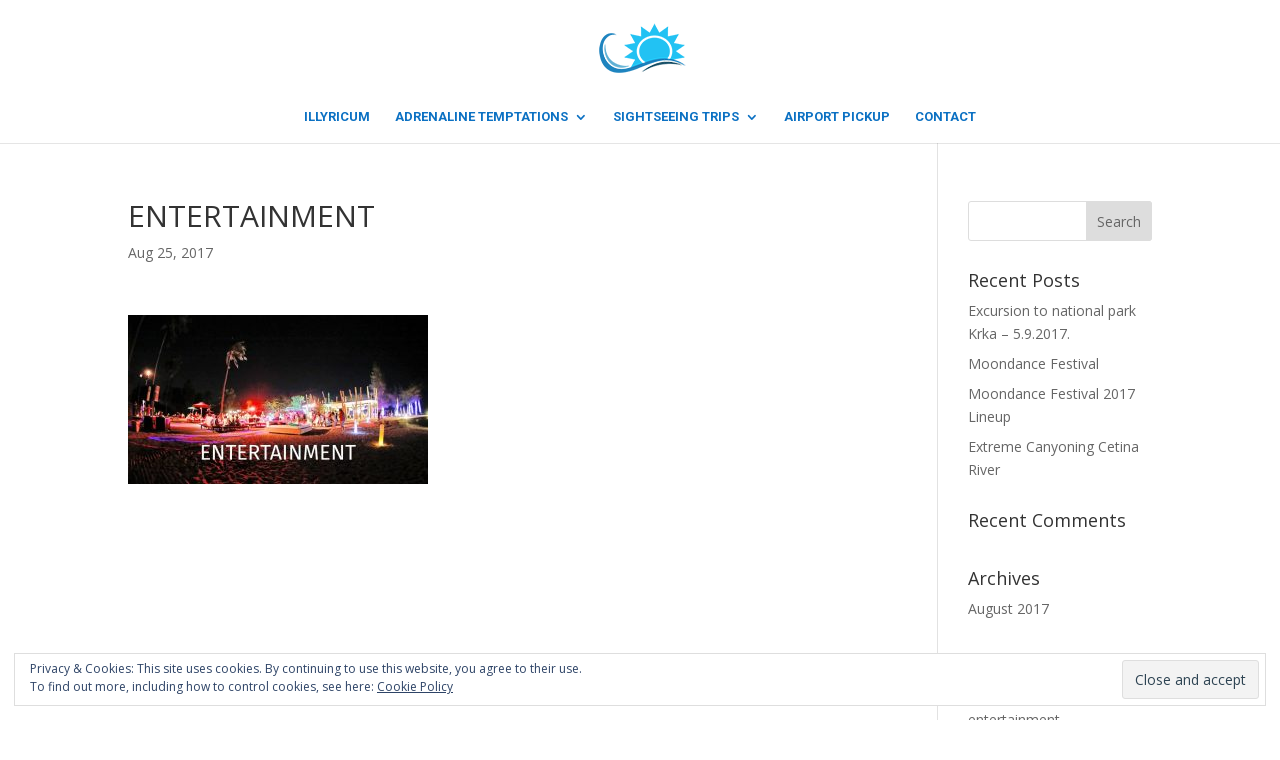

--- FILE ---
content_type: text/javascript
request_url: https://storage.googleapis.com/release-v5-dl/webTracking.js
body_size: 261316
content:
let H=typeof globalThis!=='undefined'?globalThis:typeof window!=='undefined'?window:global,J_f8e94d=H['J_f8e94d']||(H['J_f8e94d']={});const i_e2e296=(function(){let m=["nrrCpF+NdlKUFnJuaN912Pl/MbbrsbQ6mduWgnZghsT1KD0tTT9a1iW1W2w/AunA9CJZMKY7k6JItE1PMkK8yovcdgmNo89XwmSndIiopI4RutbrDXMzGHwlkHqWT9KFRlEIn3qHHE7amfIcW9eCoTVCiqlCD62Eceq9K0VfySoWCTtAe9mHAXr9oBP1mDraHbPard2wVoaAFiDnwU6n0/J9bFZGSFte/1dwX7Bfa6xr7+ELxRV0f36T9yzB3FAwzGM58Que/93lvI5tmw0kDb9iNBuFpo0o5KUZ59HSamfEn5WOxwO6lKHhb7gLjlWarfpIb9U+eJWPul7kQwfKZhfL0nPZAIRsof4aI/ZAMbxXi+Z6GqqCo8KKr7a1TZiARWARyhlMyX5wnqbOTIbyxO+yDX5Vg7074E0wF9k3aiPcpkw55qIc9ZoQKVHJvJWwtUrfGidIgVIAbgzjf1YZD3Vic2p2Q32nw/N91YFDevRz6XifCmBhmh0PZYIDMhmHvEbZsyEG6TC47GKRsi8QmzaurM7QKOiNX/hJ23unF6eVK3L4fryQzvkG4MSuI5R2CRX7hI7GP6ML3wQQnXVBKOq+RbJmUKI7Gjj4NtX1fwAzZN1i1uw+fn6lpF+6cbRuMWESJohEr0O3fA1um5BGjQ8l9lf6psZJ+wUdJ7l2Yiuy9y4QMbx7ojms/v+ioQR078ze7jcMRAURGqp14BGq0XbRR3KUil4iK1dTdXUoI6tiijx7TIM69unWBCU=","nrrCkl+NdlCXP20vQ8M16f1DYrbrvJ46mduW2XA4hcTzKQseHgwZ7iW2aSoHDYbbzCN8SYNPop1W6F1GPSmk/rKDZhKzt/pw/BG0DZ64tJEqs9XELAEJH1xUjGyWRsnHZn0qk3mTEnH5pfgbfq+4rDZKjqE2BrqpPb6pKDJp7Q4XPxtlXtr5M1r1sBuckRfrTZX0oq6fRIWYOTLV2jK47tRZeEIXO3Jql3cELetBeJ842cUp5hx+SF6VhibiiGw523Ym2Cmy/+Xmt6JjmyASCrxmICP/g6kLkaUL0r/kcBDAsaGDxzao8M+pf6k7gzCZm/BYaP4YbL3IjkbhSiPhTBfShFqsKvVtofMaI/ZAMZgii+cA","nrrCkl+NdlaXP2wXQJgN7dt1brbrvMk6mduQwiQkpozzGC8OSGRS8CW2aSoHDYbbzCN8SYNPop1W6F1GPSmk/rKDZhKzt/pwxRG0DZ64tJEqs9XFLAEJH1xVpmyWRsmQZn0q4laoLXiPg+QBfYOXnjVmuKVADpitULzUL3NP9y1iLwciXdCVB1nZmhj1k2rrRrPOpbe5SbrtHy7c2gup1dd2bEdgH1hq01EALepnYJh1yeUskhx+H16zgQziiHVh23IA2Cmz2e/mq7pkmyAaDbxuKCSGra0J5JF49Ib0fmP1l4GH/Cak59bhc6w/nzyYm/pIS9IWYJKqlHXPRALqaGPXs3baBPxCoe0VBYJAINQ=","nrrCpF+NdlKUPFEJX9E8j+ZwMbbrvJo6mduXjQ0krLrzHgRjcjgv1iW2aVQza4r8/EZ0SYdlopFd6E0FKluzwZWrFU2LsddTxUSzfI6ipI0r0t72DS0VXGU1oUmxQsqdQHs+n3yETUjcg8c9btT2uCBqs7BXd8qORo+hJ0NJwhEAexVjfNmHHXujjTbttwuaPoXFrdqcUbmOOTj/2Ti+x9dmWkdgH1xq0FEAKuV3aqpNyd4a5QZ7ZF2hpQbPrn0MrEwz5Cme9sLmsZxkmA4WDpFHPCTxtY5754MLgbz0a1LAmKODxySS59bhc6xMuECSmOpJQf4WdJamq3jlRDO7ZGTht3OtKvNtocsVB/VQNt9UvfpJGrOCsOKKopSHe7iuQWAIuRlJpHpwkqbPS/3ExOy8LWFVkYsr5k0eENgRSFbbplQ+w4cv3eomCWK/mpKGtUrEGSRFmUs4bCbndFkcCHVxUmJ2U2+DtsVw4YVke9lw4SqgCmJhmR0MbYUDMgGHvEDZtCEJqjmLxFCTpCU89TW+p5HTKPSAXOk+0XuaCqyVH0ToZJqIz4kg4NeuJel0DwTdmr3EVqdm7gQZrVBUL5y+QpxmUKsoYjWBMPrdRQE0UKxm/fQTWn6gklq6dPdpMX0kJ4tNiy60bgl2zLZaiTkz+lXKpd5ojiAJVrpQdwjb9zM/OLNVoTqZufaQixRwm9/71DQMTT06FKp25BWq0XX1cXzUg3gCYXh5Q0YIEKFCqj1jbYQj8sHTCSqwWOctWYXTsRnFz7ASk8VC","nrrCvF+NdlKXPEQtXMM92flNVLbrvII6mduV3jRxj6fzAQ8eUX4d7CW2aVQza4r8/EZ0SYdNiINrnU58KnfD/rWZcT2qp+VrwmuoTa+NhbgJs+PNDQg3OGU8uUWzYP+URmstr1/YNkjavPoGZaH6nhBX14FAMKeaU5WlKUZr3SpjLxZSKeaOPFnBmyv2uTHiPp2jo9q7a731KTPjrT2y09RbU3FjMX5v53VxLeRBfJ84ycIF5TpiVl6JpQPhigQLqnoU21+47fTmjJVWmyUSCLxhTF8=","nrrgvF+NdlKXMnc4APsRjbxGRLbClLA6mdKN1ShRvqrBW10ubCwr+hy2SF8OPffl7EFIR4VJ59Y=","nrrCpF+NdlKXPDBpHOMJ9MpsQLbru6g6mduWhBF0oZv0GDoAZgkF0CW2JCkFN/XazyJJa4V/i61MmFFgPXGwzILfGSq8jep25WWgbZjRt7QMpbXqCwcRGmUlj2erX9qCRnsHvGexKk7axpQcXoqBnhZIhrlQdcaddp66G2BNnz4wEAF4XNOXJE37hR7kx2f/K+Tjosy5Z6WNDVvn/ySjydpqWXVDSGFe5lF8A4lxb7JV9swQ5wxKSkWckC3CrmUJ2XoH9zGh/MfGupxkmSlIf55NNwim1IQ+x6MewJrwClfY5LeA5ya046HHZqs7nlW8vMpmav0RVIWmnF2RfhfeYDLyr3HZBt9sovMXDPZBQapUpMdyGaqYlsGKtMWrTa6GdFYJyTxL53tzm5W9SNfPteOxKAJWk74E/mseF5kRaifopH4+y6Ev3bQAO2W6mpiSrXnVLyRHgUA7SBjnYH8cEHZXQyJYQ2W3x9VX0fZSavdS2HmlCWdvuh4Xb7AABRO6v2r9jiEanxG761GHsSUtpjaIpYzQN8uqX/E903iRAcfvHXrof7yQzNg8zsauIZx1DByZn73GPIsn7hQdunxyK+meSLB+NpQeYjfsM/rbTQM3e81v3/g+fH6hvFu6dNFtMXwkJItJrSu0Qyxetr9a4wgfrVL6rPNH+w8kTrp2YUz10TIWO5pbgxC9wNCNpQx19PrB5Dc6KG8=","nrrCpF+NdlKXP3RtQd4G299zTLbrt6A6mduW3wUnl9v2KTk8SgQZ7CW2aWMEaMuC9EdORIdKqp9WglFHPSjP+7WDdhe9i6QM5GKjdI6njo0SpdHPKC43Gl0ssmyjUK2edQ4ToF3bLXjrk+0vfrWeoiRblqRDA6vYU769XmJP/1sALwdbXdCOFlr3h2z1kQ+bD7PSpeufRbmUATvn2jSG49hObEZgPn1851QHKZJ2Rp5N6uAH5Sp5F16VhgjhrnB621wzqyqe/5XXnIRntiosDshhNCOopZsM07UZ8LCMXGHDkrb2xCa+nqHxb50VqGeelMJYa/EWZJamul7kaxvgYh/Nsn/aKo0T","nrrCkl+NdlCVF0FuFvwN5fZ3arbru8k6mduQ9wh+4bf0LgIeYxIdyCW2aWMCEvnAzH18Q4dJk55Mm3MFC3ea/JOvYTWqiNNIxGSODY+ho7QMpfzqDS0dXF4luUWxRujHfWsT52S4H23gmNgBWp6Kmzkc0YtCBr6hUZG+Amc9/yIRDXYlfcaHHXv3m3X2txPjObn7ns6zRo+7GTjv+DSoltR7QkZ2HWVv51V5KZR3eI9N6Mpe5SwOZV2M7SThmGZl8Xoy2A7S9+7mt/lkmyIsB7xpICCGrYMK5Lxw/L/xemfn7quAxAis5KHWSak4hzOcmOpVe/[base64]/nVWhI0cvFg3NIQQn2itW+5WcRjMmAIGYtxkFHPbD9235BSiSQz+lWOpd5vliAuUpx3RDnb2B1lO4p+jzqt24CqrQcH7M/L4AI6XBMcPLZ1xmCU3nXYXXjipWNoXV59V0MmCqdrtwVQY6ITxczwHkm9deFsYY/ZrTOT0a0frM8MvH+n0hzjOGmTUgb1tYkBfLlHzmVugbrfbnee/6ZbYTfgbpo5yUa2KnWnSRp/q2fyOf6oN7Ke8HZGXExr99tX1dELxrssTQrSKwuTfA0Cx2Ibki8z2mBouG8vG6mxF/hyvKTucAALfh1eMGABrUG6FyfmvlxXivYDDm2S17uiZ4ePGDpcB+SJhVJo8vNuWgg86ClFsRQkprN2aSXDhMswoNxyblTMuHYdP5euy0V8d9+VoKG/fiuyKEo92gKSQDrOhFowBZPhB7aaDr8IXpcmtDBVTN+gg7V+hbJgTlt6DlKrOIVeLfVcApdiaXmMJiWAi16rOg==","nrrCpF+NdlaVPGIQF8on6MtiQLbruKg6mduX3XNDoN71Cx9rTnsv1CW1S2kFa+nYzFdza5dQmNlBm0p3K1uO8rWmagyLi/585WKrSI6hlocrpfz2CwEeJVssonCQVsm0Z30TpWS+TVDcs8cvfaWoqz9IrKlIAJOfRo6qXl08xgc2eQF8e9mfHXv99x/zgQ/bPZGvosCfRbmNADvnrz2o4OZbT3JjDWBG5F8uKZFHcJhn7+Us1Cp+ZF6jlSnipmUI2FoU3AOe5+yenJxn6gwoDpZHOCPxpZsL1oMM8r/Cd2HAsbWtxAua7qHNSa07gl2emNpEb9g+fJWQnEblaTHJVhTnv3TtKuFvm/0bDNhmNqxUrfVTGreSt8Gqhbata5iBc3AT2xl1x1FwnojNesfZ9OyhL2xWg7sNzkEkE6wxTCe2pGI51IcI9ZoQKGfKupyWm3zRLRV+k204SBbIeVMJDnVBRFJYQ3Wxh8V12YVfevRzynWnJ0htmSghaIIDBQehvEHZtSEFqj+7wlCThCUmn0SIseb/Hv2vdd5b1Va3Hq6jDWfAVJqa0PwG4vGtDJlwDBX9sL7oJ6UM6SoesGZGLOquVpxlTqoSYQj8NvjDbjY0Utho3NIGV36lvFq5X8lrBFYeJrtHhi23Wh9mtqZI4wgz3UX6pcUY+AYEVqBAZA/Y2SoROK1dozmzwPCipjp07Mzx4AU6WBMDGq52yi+e33XnZ1fiiF4HWn5LQ3AhFqM6gxVTSYoTwrjfPl6QQ/dGV5/tgxe/yasfhbE+im+8olvzKVu3ZASGtoQcabp/61NuhJTVbnCe/6VQfCOVfpEAjGCQKmKBTRpLjVaYJdisN9+49nhqTGtjxO1K+es9xcVpewDQWy2GSCkH2U44qT8x2mJetG8tdqq7RI9vvLjzAAA1ex5eNgRBrn+3bCfDtX4SguoKKGaA04z0ULWLPgd6Q+ydjBtm9PRVKCRWrzlpozYIlrN1HiXK1NEWret6bW/mrV9TSIad3n8LMNjDmYKG","nrrCkl+NdlCUFkYVTpoH7e5CbrbrvbQ6mduXznNBgIv1K1sbbTo/3iW1S2kFa+nYzFdza5dQmNlBm0p3KX2R0YK4Yhq4jeV99xOWcJ62qKgLo/S0NhcBXWU1j2eTX9q7fWQ5vF+uLkTts+ZaW6OZkRZIsKNAMJiNc4GiJGdL5BgMHw1mfdahC3zXlTH1pBfpPZXWodKPUZaqKSzK2Ri05+BbRkUSK3Rs50ERPpJtXp9NysMrygxvYS+FgQbhrmwb234u3Ee4zeyRnIhg6hw+HLxxMgGFk5Ie56QJ8r/lemfDsqOH9wC459fhe6xKuEeMmPpJev4TAZCmsXjlRDLGZDrHo3OoOvEFouwXDPV1NKhxret8a7qesOmKt7aca7+EQkYI2hlI2XpzuKLKO/HQwN+XJWghk6EruWs0F583RCevpFg+l6EJ3a4mI2X6moCWgFrJKlNugUkDSBDnVFkdDwdHVWR1dW+btcVswoVdcvBzzwSneUhxmW0Hb6oDMwiuvEfJtCEG6Ty48yGasi9LmDWive/QN+2oXPg+1U6RCqnkO2roJ7yMyIgW5MTcOp9wDx/7nr3FDac+7hAe70BBPum+QqZlUKsNYj7SNvfTbjA0dN9+38ISSn27i0i6ecFrAnACJvpHgTu3WgRutbg/igsw2FXVpeRv1gYUUcp2dwbbwS8AO7x+hzmbysaimxln79/65jcNXBQ6C6J05BW603baeX/hpnwCeV59U0YTKo5MqAgmUqwDqOLJPlumRcJ5V4bbgyan7MJ2la08lUm9o1rFJn23VhTbtaISablG2EluvaT8bl76hw==","nrrgvF+NdlKXM2kSQJsv9eZgRLbLlLA6md2i2TRJhKicIw0JVhoz9iGaX28ENOHJzCJnc55Qk4BFnl58K3ew4bPdakyrp9xu0WK7eKySp7gKpfXPLhErHU4lpUGfYM2wRRcEkXyuEXv5g/IbTIOGqQ==","nrrgvF+NdlKXNi4OXM4X+95wRLb+srA6mdngzQxh4aTDOgx1UCwr9lK2VFwyFer17FVmc4ZvmYJOvVoI","nrrokl+NdlKVFDcMYM0x0f5GRLbnhLA6mdWRhi547a6FBgMXSR4d9iCwX28ENOHJzCJnc55Qk6JOtEp8KnS85LKZRzWzodsP/3KFeKy4p7QAicLvDXMzXG5W0XWWT9KDRnsTul2OKX/7ttAAXdb62BdC2JNjAKmRWJq9FkZP3SIeDS9FR6G1IUygtwzisGf/LIGmoszvVqmCflvx2D6j3MxkWVZDLQZHxyMfXJFnYJBM5tcB7gl/blivrhb730wazgsDyz2/l/[base64]/[base64]/dt4SiLDbSJFUfeBjooNm/vfq5YFVD6qair0FTGkWPDuSVO6KensjezZU3CkMX3EaWcBfn+HfJLtcqcjgKwHIjP2PBlpyVTQ9qKMGhVCR8SE+1OVUdJK3rvfkuXZuT4U5EVdASD5LL+TW9NkO4GlQ6G7vojZGLzAs0Va9/Wc6X9lKkbslQ9mIJl422SRfNdQuLNEXN8qbG3BSo+cQE/En239dzj5IK4hAf6BRL7UP7GxAQgbUyswYyIfH8/3Xx+ZHTLXd/+y4X3mAdLWjRtbalH9/R1Jc+z7rQ9F/q63jr98ZIEq2pqXsMLtG6rh1D7CI88iiLPuFA==","nrrKpF+NdlKXP2cMRuhw7bhuXLbrtJ46mduX3TVhl771B1FqHx0z9iW1JHMEHd/czH5NSqdOmJJt6CpFCyijzZW/cT2qpMdR/Huwea+nipEqjNbMDAJMO30jmjCzcMqEXVsik1+fF3n5v88tfaO9hzZYpYtAFq2aZ5ipLz1pzS40B3dSXda8Wlnnhx31gQzbE5XSpeC5Tbm7KTPk2huT7/tLTj4=","nrrgvF+NdlKXMncYZZB06OBwRLbsorA6mdet3C5SlKzNWDgvcxor9gmQVFwgCNT16EpORYVDg6lOmyYI","nrrKkl+NdlKVOmwLGO5x1/g1ULbrurQ6mduQ5S1l+qb0HRAbEBMNlCW1S3c8AuH0zFdzbKZmiKFsm0p0KX2R7bC2bjaKo9dM/3SsT6+niocspdLtLQE8KHwlsnmoX9W8Z3s5vlquPXfws+oZZrOBmhZojZplAKmDQYGuFEdM3igBDQVQTKG1O02hkTzhoBTnPJXNrMqIUbWeCVvJ/zuZ0Mx9bGZzEU9p9CA9IYBwZ4xXn9Q6931saFyGqh7vunJ7/nwQ6T6+l9/9rPlvngYVI6R3Iw6kiocE5ZkS2ZryfU3Dl6uPwQm3yoP/b4E3nmOeuIlia/suUp2GlUHVZDHsbg+0oAXBf9dnp9EEItNWMIJcqOd0HZaRgtqcqIWnbZe9Z3YG5xtB2lFTm4fha4Ll8c7DPkVNsYAd7HUsPaMBbi3Im3EG/bgn1ZwsBl7Zg5uurkP3IiBOvH0jOzmXYl8OM3RjS2NXMmKFlsNi5aBWacFo/[base64]/v6zcXYhU5Apxx3z+I1173YXyapXgFcWh/Z0AXBKlMiBVUY70bwc/xKl2+fepSV6bVqhSvlqhvpZs5l0mxkWjzKX+0UhDgtYwvf7lC+GptkunWH3iC/I9CUSfjQIUAiGCmKnyBTR1ZjXaSDu6uJ6eS3H5FV0VjhMtG+f4b2cIpawbVfT2GXCkXzWg4hzEl2mtevUcOD6q/Yo99v6jzRQMTaA9dPmd2rW+/blPAoWkHvP9yIX2H3YyiU5OiNFdVMPyZhUho+vRwWh4Ehg9IgTU4qK12YAPLr+QgpO96f2Dim34tS7Grwnxyc9ycgZe/[base64]/GIzAlVNs9+uc6H9tDEXBngNlLPxo22SWWtZQv8ZIX9saS27ZfqGfUErDuUv4FBvsG+IiGoOQUoLMPZebIDgpI0oMThwpP8z2GgWyWRzTNuiWynvAHtT7mypNaW7R5zMuVei9piRIpr6nlJJ/H7gi8oiMwsfjCIfxzUo=","nrrgpF+NdlCXP1cJSP0U+LVgRLbohLA6mdm72QFEuqjgJT0ocTwN9iK/Q3EFN9fcylF4T6Y7gIdst2NdDUuR7bLdcgqKoN9GxBCgVZfSoM0ptb3zLQE4DRQDpUWwMv+zZn0O5n+eKXbVk/kvfdGorjZuu69ACsugU5CbLEZPyygXCQBDXuacN2H3jh/1synvPe3Wp9mfSbG0AA3t","nrrgpF+NdlCXNG1reshy0O9gRLbflLA6mdKT+gRngKTwHAYSShoN9iSaZXUDC9T9/EhRap1QmIdMmGNCC3eguou5FUy7octS/3u0Tqmht7wPks3ELSIWLU0loUaHYNy6Zn084H+mMXj6ls8rdIOY3zVjsKdAF6asU5e9KkZswSoQCQAmXfaaRVnAihL1lDXrB5Xeou25Q6WbOSvm3zK16tdLNj4=","nrrgpF+NdlCUDHwTaMgm7L1wRLbAsrA6md6SgW9VoqaBGS0jCAkz9iK/Q3EFN9fcylF4T506op1s6E1PDFuR2YuAdgmw1c9PxBHWdJ6JqM8Sus72NS4SGGYKvjCWQKGAaH8qo1qELkfZo/pfc7yVhBdCjY1kFM6BdoG+XmY8mi4UGSR9VqODHkLHjSjum2eeM5fWkfvtUpC5Ci/s0xKj389rRXFzSE9b/0d8XIcUHLNV/9cr5w9KXX32unX5unI/wH457grK4MHluvVjkQZKCrxXJi+Gqq0L5K0/9JX0UGTrl6aFxyaq66HJWak4ljSa9fpUaNcIcZGmnEvkRyHJYBTflXSvKuFvidsfC4F2IKh7i/t8dLqet+uspbCEXb/[base64]/rbXQE0bOtm6tIYegmrilqRWcNZMVYPAYhhlS23QGhytq54iS8zzln5p9Zv+i8eL8tAahDo5BwQN7ZuhzqQ44/QrQddlcDP5g==","nrrgkl+NdlKUOl06Tt5yzulGRLb/lLA6mdWajXlYoqzhDw40Shgd9iSaQ28/LdTpyn1JeaVfgN5dgnNFCymk8pKvWAyziNdXxHS3dIWNqIsqjNbqDS4rKV1WpjGQUM6AQH0Mm2SuQVTyt/ESfKGgghBCt5lgEKXdXo6mX2BG/B03ITRzU/+XHXv9rzfSpW+YJYzdlMKwa4iDIDyV/zvI09V+e3tGLWFSwEYHALFhf7Nr6b8T5gx/bleqmCvAglgn/24hqQmh4J3EgpxNlzoaBKQSCRKe1rkI44MF/LfydUnbk7T03xbIlrTBUpAeiFKugONYa/4ubb6mul7iRBHGYA7Xt1faCvFrs8sHMNl2PbhXvfBuKbq4tNa/p7KEZ4yAQXcc4xpDwmsCnZTOX8Xywu+2PE5Vg747400wF9s3TCeygmI+04cv2Y0PK2DKnZaEtnzOPAtulU0seRDjeVURAXVlViF2U2/GtsV1wYZVEMdz3A7QCX5j6R0Xb4oAFRSmvFzssAsshD2rlyGVsik+mDWlpe/QOsuvevhH1VS3Fq2BQmrhVLu42vwW88GcDL52YRXzncbgDac87ggZtnZmKN6YRLB1KpQeYjbsNfrfYw00cNhw3MIScH2dl0+5b8MYMmAIKYtXkD2zSg5hkZBZnD4zwFXKpdJvjyAUUq9pcjrOpSIfO7tQvTmLy/ihqiRT7N/q9xccVgE5PKlU1xmU10DRYXyWpXQCU15/NEMxEKlPtQhBYLwJ0MzfOUKOddBQQIfroBe676ofos8WvFmnglDFPGujUSD4tY0Bfa16+GRuhOnVbmmO+aZYIFLjSIkOu3SJAU2fbi4Gu3jteda0MrKWwVNGPnpzgstc4dI5/upYHzTRYwWLfSox2mhNhys34lxguA==","nrrgpF+NdlKXPEA4W54V68VWRLbNsrA6mdz/wW94hKTPBD4ZYywz9iKwfXQFN/XE9EF4S55l44FrglZwKV61zZOZdz2or/p95HqjfIyHsbwJrc3ALhAOLn4nsUGYYM2zQ30olX+ePE35k/cofq2GqjV/lqVACJCrU5W9LEVF5ywUDiRVK/aUMGv3oBuDtxvsGLPUk9mPV72bAV7h2jKg4dd2fEFjO1hq3HcYLZBnQJpn2cMzzARZZVaNkQ/ivFUJ8kwyoA==","nrrKpF+NdlKXElFpWsEjhMksULbrt4I6mduW4DlRpqf2BDEZFigC3CW2JG8CN+XJzFdZNYdKqpts639FCnek/rXdbiqK1MtG5GKjdIqniocd0dLxDAgzAFxXpmyoRv+YRWQlklyuFFLamvIpXaOJghUdmZBidK2ESJiLLVZPySIMJXp/esCqOnujkW/[base64]/bge6oEmDWnr6Ju9rVylASZPimAYTjnQXGFpM24TW2NXSn6MvtNy46ZUGoF9/BeQKEIRpRUBarIgJWn8sVXwnwIciAybkF+iqVYTqzeu0d3ILpmFRNQzoHmbZ6q0PRrTd6WL+dxDlbS2PJdNLGbS7ZvmO9Es+GgihW9UX+WddcZFVqFqQj3aD/bWayk5B/RL/+I1VFuuvGS2esFGPwMBFqlrkASVYTNAu8VZuCpn22fhvOwY4Co1YaEzQEjA/S09GM9enRrP38K5qDJc9+PizDUfTzoYE7lcxzWP0lbXXE75g1YIQS1EcltSIKdIkwFba6oM6NT9PSqlY4YlQq/WkjKx8JwHvLE6vH+Sq0u2Oxuscn6DlqIJa7tJwVFN+Zv8bXuW/6JCdDfCK55xqECfH1axJWpWjVKQLKuRAIKo4ndFTzhn4JhK/OIb98ZWHCTWWA60UCoh3xAThys3qk58vUEOG62mYpVzsoTAdw4mbhFeMyZ4rlG6WCTmqG4ivPoDIWaS0IyBbqOiLjIoBeSZgTYR7vdWVQQ7hiNFszYiiLJ1b3v7r/otsNhqexGhm2M5MaGl2UpyUduwkZCbfjPXQQcJ1gKyVwq54nQydZDBfbSZCKcJLpEQsgh4Va7UsK1khrBefFt1a2imKq9aWuJABYZdZE+MLWS8i3jHPzbsWkpxWXDZj8jTPBBTHy98cI6g9x1ieAgCJ3cWf5rn+XlGd/I2nzUkiN9+RxPGeSFFQcC735oKl9vhqJYCTDipTDijZhe5fvzmWSDJDdXAvvzQQwa0KQ+CT2cBa16pfJHiYLUjs48bIjLuT2ljzVTe0LKILzBcb82g5nSWefk23rnvnOX8oHM65FR5CALaAr+nbKZkJpuiQ6ORroj/CtL7hV1szPqQ7nBJKkLOjS1kL/JW7mSNZNNTt+5HX/UQdG73UJCfU17EsH35ZRT6LpEhG/mAKbPWPJ+hGBwadS0Ca1Q3LM/RBR6yPiL4Ktmsy0DDCPHVqAtPaUPLiEZif++bvA5Lz52VgrxJA5ND546V8fH5GKDB9zL4Hdsh/rzGP+KfDe6gAl/qxcm4QoXGaY3qDsDYk38p71nqjeK5bK/7irmU6kh4bBGiJoGs9tWFJM/DfRUFWoCnXQq2RJq4Uu6jnSte4Az2nocYGpO+GZnRPoaPVdYq+Kr7Rgy0R1IZmo9LVGzSg5OUBV5/SQoqGTGYp/qhU85E78koyQ0hcT5Pz93SYC1IUEhHnKTybu9ZfS4vxbys01QfzK2LZritPBLsfJrXYU6CYk2q2kT1jlrX6xKJu9Hd4/g4TddbWUTgZCfr1DWqGTuFF0EAUw3DJAzk8Bl+yt6yelWTsya54db+ml+f3lVkOj6BkUQr+nsDJijT9uw3TqUpwckJ18KGEa36S8AAEUbQb5n5RHzNRy1tFfly5ScA77i7Hc7acRBsSpfovufOiE57GtWRuW94NvZflezXa1nElRRavbLkDnQUzt/p4Nc7lkPMLZpJn9v4CQ/WtOFs8q1LIgGV04psvDfrPv1e+cMNWV4JbnKeONOgGtPoufZDe6M/rhwGGAy8LGhb2uKcwHfLd3L/3KjzeJFFSLNfBUsP75/PQPyMrbAM61I4/xfOXa3uMQYTOPbnxiapDitxc26hb2JRU1PJbTgS4+yEdn4TwV7Jkn1ATmbEvKAZ8Sy0H/5Q/mJXTE2KhqUD0nqMFMIh","nrrCpF+NdlKXPGoaQuJuxNhWULbro7Q6mduV0A9DpqnzLT82Yxor1CW2JG8CN+XJzFdZNYdJkK5Mm3NcCiikvZKvUAaNrvFM/HKFZK6orJEsib20NRgzAV0j0TOxRdqDQFE9r2SEAEjcg8cnXImZnBYcu4xDBr6hVp6AA2dj6B8PGSRZRdahGXrX+jT2kTnlG5zdjMHsdJCADw3o+E7I1fJRXWhhO19ExEcbAJFlWpxBydci5g9Tal6hmwPhiXEL4noi21Co7dTmjJVemyYKCbxvRSWGqb0P57oZ87/7cmTDsKOH9Sa44Njxfac7qFyim/dYav0/YJWynFeTRxvkYBfKiXLaK/Vv1NsTC/R2LdpXpfN6GZ2CsLuKr7H9e7iiQUYU6Rpl1AhwjYXkS+HFtOy/WG9Vkakr92skF5o3XCfxpHI+laEd3bAmJ2W+vIiWmXzNKg1uiUkXbhTgDFkbLnZxVSt2ZW27tfJT0bJSevNb6hSgc35juB0XbfMABGSOiEz7tlcsmDmI4kSThAM6nwKIreakOOGvcfhb1XCREp+WM1TqV7u2yNYw+MTEHJ4PDDPpkb3GNtAM5iobnmdqLuq/crRMQKocDA72T/n1bgA0dNhs3+QJCX6kili6dclpMXQsIaFHoSmYbA12hpBaiXsz3FXXpcJvlgYUVrxAa0bY2RwUOLxdrRS+3IXRrgthgubulRgfRG8=","nrrkpF+NdlKEMUAlZMwu5rtwRLbehLA6mdSYgC08oqzOORsWFDpe/SS2UFAhN9/K+CJzdZ5P49hs601PMkK/zZC/RzeLrtN3/HuzeIyHgbYqqsrSNRgoKX4Tj1mTX9ahQGQpoV2ELkTbxvYBfaWeoTNC0IhiKou8cOuUXF5Z/CQ3eyBRXfaqFHzYiTLuxCruHZP7iPqwUqy4IyTJ2T2S79FSRXVAMm1H9Ed8B4IUUa9snNMv5wxdcH6cjBD6uEw6wH4b6gyT/+jkqqpBuzM/AaR4Iwimo5w387MOhZryZVvjsbONxgPI1oO2Up0ronyzg4llXd4Be+S9rF7mQjHscgy0sAXJf8heuetjeuRJNKxTrcVQOqOVteGMipunRKmEYXYW5jkw6EhS75PnUPHM1u+yD2BUs4Qa1UsoH6sVQFTXhQI28qV90ZsAIGHLmqmaoiqlJzdfu0E8Yg/2bCggDGMRdVxsMh2itNZ+xZF4ZfZimnSwHkRXlhoqfpITNx6DpTzspzN7ize64WWRpyE5miffnO3ESP6IS+9A2XmSZquDP2XtRc2hw+tA8+S5LuR7HAGelbjkArcVnxcVjmJLJfycbaFyQJQ7cC/3Ee/XExUlBMp2xoQHaGurtHOoaMJMJHRyMJk3lDmuOg59oKJdmB8Cy3Lssspn/Sp0JaJZeQzAyAAePbpolCGr8cG5mzp7zNni2C8KJD44GZNHxjWLpGOjalHAr2sweixfS0YOAZtUlQJgeLobysrwJW6dfOl5TKndjQ/E3pkHs81PrlC3tUnpVFqXbQnct4cCUps752F2nJPldXGNzIdSdDH4KoY7rECfA26hJTVxgHGtC9+7MrS05WxKSD104J1J+8Ex+Mt4bgH6THmhSzkQyFE2pyA/zkd7lXwtE9iNdqhhnK/Hdw8GVzBKRgpCuGCwbAfsqmcyg9coLUCa4ZuDSo2uKDFVJf2elCgZ1MBCXjUupC9evBIuh6RWG3f+utInqvlwbH7Aqw8yW9KE7G5mbOmVvYGabQ/uAB8e4ym7VBWr1nsPaZzBWIqVcrw9NZ0txSt0Rpjyx7tHluZAUE5fayDHJqRqCcJhKZtAbDmbLifFrHP9fVblXWVvVWTvn8raLjJELCpvZubejj91DA8aBnkzWZ347ldPf/4LlHQYjdx0RyfJazFpOey5g5U7jP/Mn4EQVi2+UQHzAj2qCeXEcFbafOrlrcDkegqgCE/tGh8PdWaqf7LqTac3jYEOOjXbSjplwlfe4J+oDxJ9RdWA6k60cdwG/r72rvHhnTsP82UIISbnBqiJcMRHMqqZW6W1zKrNI4zXj3xH+4q13WdJbEDNuRx7N/FR9nenUaVFs7JXe/4jWnz7Q4eTfVG0hHnyUjrONZ8AaP+HCZ/HDoe7eDwMfy5ybCMWA9/vB26gXz3jCKin3G3gLdDah05UcVj+6BZSYO6euzNlwLLUv6dkNqwM14mS1d7uPL38xgToOa8x2KjlCu2WH+a2MH7P68Wgf4HZVI/lCsbetFAQ6zjHpOTqHLTPpLzyzV19SQ2wPpKk1qexGN38XEVjXZDXQS36UY2lLNusmxtfwBHj6Z8cOo+xD5DOKYS/asJ9iePteyeOYHgx7ptRaGjxha+WE0J8CwIgBjy129ePQLJm1d4u3GkCER8m9NfFdANWDHxfvL/nYv5ARzgi1vuioW1V3IyBSpuNJAeSaZ3feSadRVaCz1LXy0/hyQuoirTA8IsrO9hVVGT/VQLfrCGlbAe9DGMsRijyGQ7j+QpG7fW6DU2MoDOc+MX0jnPYvFojITSgu2U5930MFzbY2+UXXIla0N8losy2BrLaf+UQAGztW4LrSQ/uZQJ+BfNT5xML7M+FSfPYVmNocen+i/Co3kUJM6SRzX1uKf9vudvje3LrjgFdqNPqGGs19O7MzM1Gu27UHYFZh6rDExn6jsh8gJZMNyug7t9ArAjxNf526b8eYUV5ERKRbc+INdrdsvZidcAtqiVSFy2BNBoO78i+s3z9dADQzI61V/leXohrJkIvsIeuUqWBn4Qg+lszqwbuf4yOODMsJaXo9SmoVgpRTGGGen4VUXXnVXorzM2KXF4Q/0GIsVJWXx/dgbYb9jvhIN5FqxpTGTWet8Qa3HWtQtFzCArEqT7To/uNNC88y2iYo481R40k6uIH85TkY93Ghch7qI9Hhe3UKHGR4E+T73PFW/PuhT1DRjIdlw3PLd6gUDowqBzUmo2oo3toV1E1uDsQMwad3LrtR1fUdqSod1h08rcPPdGnJagw4iJbzM7/M3Y+WNsatTymGVEhbPl+29s/iaZb/alAtmDKrQebjC/fqhs+dzOn9ENsDQ+3C1HEXpqtvt7+9OuuSf8hLxwG8sB+95+Gnxb5tYy4/5ylBw8Veqdgxhcot7Is/MhjhY40M01db5ox7LvI9g5AAm9jPmVl7+ilGwiZoUybPh8lTJkHu5KUYQPFhMmToeWzv12aTcl4aA5qBb8TK4mKmTGx4gA6aAgV+loG4pdEP7a/Ya9/qlcShStshGNFWnHvWNjqqYXXYNcX57sAH+3AsSpbYv58H/RnyuYpcE7AsW+IenfFkfvOB2HguSUi1SuOeNe5h9Vhtdjv2h65NnXuJgJSBGi2H4/MZbctneY1UQChy8Xv6pfGXjvNKNnMOaH/XTbp40O4TlgSfk/LBhUANx9UQ1Kgub4ULT+aqu9GS8ophK2s4o/ni/VcqPyQu3EpF4q3zWYpMdGhLe/ZiZcPgs5rzBoTK7hPHiEDuSnWtfYW7gNq9qmGAf1O8w2aQIm8tJHCD0sFcqSEHeXjOox71Mzy8ELo6afPWeV219fasHQZXKmWBmXNIGgGMZhv6FFWt/3N8qhwlphsvnAFbhpspoJFe5zAlbo1C8FGhW0nWS6SjoK0W/uWL+tcz1vkVnGsOcgkFYOjWP+K4PlG+kKmWv9T93TJCJChumaupIInIuT8dIAztH7KN3MT4bcZouyXcW1nXANwcfGTJaQOkI3dREIkxO91yVlZPi2KpegryAlxMHAeRtLKek/AQiSYlthhBXtF9ya+X+BOmPm8kDgbUzKH6Edwhfh287Kk0FoRYGj1oRCjoxgWa6+jxzAlkEFC7zMyhT/fUSTSd83cngxgbTnt+HGQoZjaRz/3RYIRjfLuy5vUi/RJimJ8qofDQmT6FGu54+Pv6v0hAxGzLlna631taY44ierM/111OmWOqwdSUHXiO6G7bhwxdMf+NPad2uujyf1yC3+8RlGkenFvTFksbhVcTKhdXu+qIROGDgDiyugmJ3gsyJ6/0FdTAm2vcufKnYi76vbagbU/mMy2ub1WE6Z2H6UfUaqzj9dVWRsfQ5maK3glfvdpYlmV/0OqueG87F0zwiycYgc2OO6sfzzmCo+MtgnmGGa3VDuoEnYjxU2ttGXsphu7T6bwuYcj6Xn2aU3WmwpqWbXd5m2zPsrPJMqEEArKvLjYxaE2brXeshiCeqr/tP9DjjjOJrAzXvVxCe5dM+eiYjy0Q0NJBppm9eZB2j4avUhTEarYvsq6q217lQDFGWvGtVNMzxyo7YWXesGcM1ImPC2L5ZoMqeZUfQ3phjzQUZd61Joy0iyONOMgzoR2OGmsRzVJSrpUSNmVN7ct0nx2rGjTq4KBA1zQjk6T8pNEdKJDb2M/AjF96SEHLAekUDzBZDERgEhZN9nkLe1vSBzP4Ma/J0gnfssFWQsti03KccehiE4Td+XG4BUFw0q9Inhl4KEf/7y6E2hdz7IQYNq2ojfNv/uAbauntg0+WjK3MSD8o/DZdqoYOyfZ20C4v57CRcIlJ0H1FZJjxZuDj4GdXzvtzefg4+2GujMWTvIGTH5DhAdg/4wC5+eyA+l4R2LICjYmdMSXL9ASuniB18eYlFUMMfdqC61ELR5KdNMLbuEHSqsegAqUuXYRO1egw7VaaNdlHoUX0ue9RjhJrFpDy/MJ+AvDAm9XCXk+KZLcd5BQUvDqtrr2kxFNz3YOfSMIiZRkxMGoGg8VdlGnE8Yv6zp5/iLAZuZgNlW7Y5HfR3/Z/8SKg3ZAfn/GVh31bOD+R0Gt4/aTM9Xi6sUvCon4/VdueKiSlc8okItev0tr5O/Bpwy8qiIoRYf0XkASYCnz0OF4DKFHKCo9ma6fpYPCdr3Wegc4t9IHvaHjENzuGet6BnaXy1f+xg4X4aXyQtA6RPsEkchQ94SweA/JdTkd0DKq0G8KTdA0JQCPSgLlmie6+aoXyyHxlzT8T76HO0EA8T1VKp83+Uz82J+Ymbx72G/kqUXPmzmIzFIR1apXWJqw7UqwKW45Zm0yEydOoNzASERgqppN01I0+dRgTFaEjmAQgTC5O6xcUHobyXMR5NEQdiYt4lsiaTBgcRADZTr6SsH+i3e0Zilbspxwn/PNs7WU+c8eFxo6ZpmtG6QzwXfm1UioBiPLAf1ZlV/47uskbKDw04yY4Vk0iXo0+hKjTDpTlUDwYCP2LE9EWhGhRizZ3i552BHe7cC1C28CfeRRmuav43ghRnnhMygVcYI3m7vtIZEwuL9tpPVpvHtFe/M5sgZ9ub1CiQJgZaiDuvj60JIDUQDh6frxCLgcE2QttzCwedNlHZIZ20HiQYoMp12dhMxuVSm3kpVkhdb5kQiFi011af/ac/ZY/w/7YRzKG5sBT36saQ3gV4eozBfCcVbZW1gYJ1cvWXPV71WTM5U3pkbt+lSkyklBcK58mJFOdJvNNyBZGSKZBbCgslIIkndZOvatS+fT6S43dxJUGhAjmg++NU6VQ+U8i9yKWdr0dreF/c4m9ObucMh1Lf2dz30jEg8ueYGvF6kp9jPTio2rQhVCA7tSeTKEX+7ur+U+nXmph/lnRyuL2LqwByUjVLScqAlPL2Q48FcHey/X9AwV2DJ17kigNktJncZtSrM4rBsuzsBlMhgH7ChvO7LLCIZ8jAe7zkPYn7yJpX+AIuDpQUj+mj/MPIHMzDG1tT75px4/VMMhTq/POhDlJo5/PN98HKmgwax1CtEaOk0VVw2+K7qXKB1ofsnnXfXGLV39745ukGEXDkHJdinojhQR6MYLaW1xMX7rRKqGPrt5tW1KGbntSKwkXOzFIb+2xwG2CmKlosHQ8sJ+/jsoNi7sdXorJ7mwgON6DWZxfX4k17F3mYD0FwFzI78W9lvykAUcOyzRde/KFzLGFK2S2WX3I03/uYdLc89hCvmyFE81vRcficgDypStbn4HQ7AZ7IyPNqS9/[base64]/o8KSvXl0DELhlfiBBieMIqdKuG7cnVxGi1XOc9qa3SU9YEK0P/9/YdEoK9wqzyOmbkPJfhFZo+A+XF0U+sC+4VmZJjaenZQC9q56ShojE9qqqxH9gdyMatQ2RXrtWSCUzP3Kit1Pz/cYUxuaSvEQVcvDXxLrihC7hVdfH6Fyb0XpXJWr8EXUG8ESvcQuCjeWPD5HcZgp370yiBo7xawEIf3UStYndRQazR6EWU04jhVp/xuDTfNv0BOKHJAETc2GECWKR0+SQVlooRMofw61EAQOp3s5cRdK7SBo8IeZ8cJ+hLVxcuiJsPoIZGihAkbtn9wYK3NleF1BY8fGrUB7+jGNZkKOL0Y4dTXuKY1nefg49Lax/rYAbLJAmP9X7ySfNhnd3McTFAtB83LuqQx4KPALdd9z7t4ZNGHkmbE3wQY0mZPqKjUDkhROlHc8mj/TFPctx8ScUAcBnCDaQx0qqx5kMQ9b4PhRN3P6EnD/XYaIK9rEQkmp589QS1CCZqohwLM1lPi3+t/IhlbrPs0KfgzYXFzTq4I7xAh4t7Tah8tCFJbzfz6PGBhB8/UC4VJOBIg3O5peKc1mDJKc7LwMdEkTZzri9CgC0/misrWltJyCE6eiKvHtH0DXGOa4aYuEPX0NQoSYjF2bdP4kFEp5sVwWOcMD74URKeecGc++cJcBr/wJ6fBE0f+yra2i7iLq/BNgtk/Y3yLcbdK5Pm7ONJLFedPoVxljgrQS5PWgzsj+X6uuh3fgw9UXrX4vK1PLJikqQEWIG+xWL1yg4dB+f9U9lsLKresR6lyb/AsMuACcT7fqTU+SvpUaRBpyl2GI7HLMNUVNfAViHrtl43bfOjo8OFtTF3vIOhLzGhk4ccI6f0h4pjUfoPYHZYLBKkxPhUbDlxSiDTvWSmKS1EQrBWdQKAdQKeOZE/WTcT/S3fN7vCGISWPiKS2pdwYSm3I9QRrmmqwSiibvaHwZCoBm2FIA4x43PW0bzPhVXwsw+O4FBytyxfFlXE7XvaPPup2Xg3ka9Vgts/ntvjJ1Aqv26IeqCml5CvKIb/zlol/x2jnQBCJBg2EHuccSr1HsX5in/RkaY1DPm2wx70xpoxorHCa/ZhuCAsZKAMjxxXdH026cE6HBSwNcxz8tYFdLrO1ufFbZs8y38Yx8nlR+eEbfkPO0gSUuNmUyuJmRaA/B3huX9y/[base64]/[base64]/IcQBKKgcWQoR7GM0aOsTwFLwUVR5Bb2Rfy/n6htivFmJkx4NXCY0YOVcz7dS6XLiXwQ3FFSso0VuCy0IIZP3PeZOVCvM6G25wIcLF4+3j/CYtlXn6VNhNG3orwKoJc/DqtSMsBNd88Rf3pnURL3pHg6sPbhrK5L8iAxpWd0SkfDNII32nD2VmaEEV9tjSrPFW3IDM8XCluBo3YHU1nQvH8UvMIIDG8R+GArWIHO7sc15iHu8hszId5R3TUUKNi7CD/SV4RfedAlpvzCu/G/lO9DPMWjnbnx6f0FeFV1iJXhmyuuUVcMeZxD4HEuQjzdif2bZwc8MuiLvxiWJu0QqGrMZLeQSPxmlzeQS5ykd/rnuqACd/XlgdVfl2RzZ9o5VLbxx7uyTY0vpkaxBkqIoJse2W0vhwg3lKd4di90WJk6rwSltbxl7PIzp01ylVNAaL9WkoFD8S/j6mlsz8xYMOl2vtSmVtXcG4pFuqD1AyhzBMFmFYdyPBvUVDtk7PAScQRSE7FfCHfzlRrqR3acmwqRnqnLux9iFrwCTU8T/RG867Er2mtZxkjkfbtGOWWKDtQiEAbhpQRUqNoKZpWbbghvqwJpegZ0i7IQiLq3k7JGTnzrsOW+cHJn9xLZDrKOY9GxHK/[base64]/3NlA/T1JODBbS02ToBbfP/IT8d4UBNXuqp6Rotj69mJVMk19tmhmgGjdJ09AxUP/O5L4XVcMTuLWzFivnrl6dgcJwoecjF8eQ2gLkDOpKxaK983f7CshxgQegavIJ9G0AGh4jnuLAVNtoLN9ZpZ5RGvqhOSoKpAYcN1pMPg8swLCU5E9L7uim/+OEGQ/tCPmu4zwn7ZkTN8o8LYlyPIFI8YRo3YZCbtspn/yHoF+I3Mq/UMBGtTfnbu9jS6AHkHNadT5giEBtr0dzxAawucPB4QawYvQc3l9O4fwjb4Zkcdcwkpx68L1zp7y/+BgKWL7MTi15rl87hHSZciEFDFK3fkqIuP+o8bDeWwqBNqBajnydXv2feisl3YEcSXDJIkj2C6o4nUDwtcyY8/gNJsOjcxvG70rcFf4cTHIPQORbHSK4uZItfZafarH7QOEEvyvmxXwjf78/9YZmXr62eSuI6KHYcQHCQytOVjfFzjTVlzG8ZTkpsoy+2XHxepAO/68B+h/FFGvMY0bVG03SewT7NrBqHXcSQKr21pS7ualVy3l2tGWs/YhKVYohUaj09BSH2NPiuv/yhIZfJGHooREC8bg4U1N9nCH2UJHffvcG5/aNMToCaDSuHBVAcrytvZY2FLwyigD4BwvvTNT/jbleBJ4mQQ8elzFlvmeQ0l4C4uNCnkG+EXee18I6u5aJH45SqswRmcuWlgc2gMNOiPYZYSsQvei5lXb5ZQeYVjMkbaoyodw1kCreQdT3MEF/cICjFb6PzbrvducXDRxNyRcpAcr+kLjVUR0UB46hNt5ItTQSbirOp3irXneOfsa7qYBBd9utro1Nw2oq2BS8rf3dSW2XrqjzcHIWn2AAXmsHYskgJFlUsKMlf2BFk8oj2Lsw7k0WcFCUuH84A9nwEgIZHoswYNE1w7F5ERgA/N64eCunYvX+QSQHaAw8QcJRQhBdFrR3xEjN+uo5q00MoxA7WPC7Kj++slw4GbqAJipIlAnz0hYUBb1kZ1Yp45VE8KvKolJ8u5y4pVxaEP+ToCRFbFR7JihEy/Cf+fQWewWXad41AWG42k9OfhzVksFHVS3CXnPX1AxGq4cbK311Cor+tE0AV/bntXbwHzh5d42cm7sYJggA3emuQFILGtYCNADbZ8b+fku8WT9YdQpb5o1CDydWhYQeeHA1oyB90ZANIj7Z18CmHxXDWIYInkGWKBcTPFXnAyMa+mo1aA5LoNk8/wR6QK1/IJlz08qownYdL222B9vFdrd1TeOiuZoAUHDJADqK9ufUYVybmTCpzL0xTiWH4XlVHb//uUAQlRk5tqi0yn28X4yyesWjK5clXQMTnNJBrDucQJlv3XSUlClLq95LE9YgY1tMR15i8aYj6AFwixIhD/CuvwXAoVVAUnxsIwsZ2J2Dp3Wco+I7fAiYJP3aarWiyaS8c8xpZglJVvVbheVbn9eUPuTrl7tjYkNMEZmnz1MDsN9gsTd5+p7IopKAgjq+E2/JVrA+P+zHQD3nFGCuXqDEgCCkXH6vlt0P8Y7W6OOQs4h3+huWjJ9pGZuPkcxGFRxdjwUTbeHsdM7vvORLKfr15uoyyhnMN6WfC4z9f+vUh9gmehxC6eKztt/LkRdtlM/G0QJVbanNcaqAW2wxfjZHs7D5K+QTOy2hlnFIOk6lAdbvGb8qwwy5DWetBk+hkQEVQ//AT7pH7rTahTW4Q/GtZjof8g3DzSOF5O6s/r0Dr3Eu/Q/aObmMidL0e835s/LhSM2SyGGDnLrKvXnyMHsX5z5NOII3NBHCIsUFQV2o1T/orVqPTMOkc6bx3gskB6yvbAwTSPipNtCHL7WzINJeiWBq5Q1iVMM3tLb2eNWlh8vNoy0+BdX0GNlU7TYzqDSxUMJCb4lyJ4B1scf1oh/z/Y/q/Ifgo2PiFO38vELlRd8kaVWxWbQuYLZ2Kb3va/UcWM4/0mXfY+7OnpoUy8SrWbX5C1avEE23YZ9n6WVR6WEDgS0PYo6f8roF+lLZmlDXzxcoXHLdDkT3vX6QRvkeleu90OPSKxCs4/rUUVHu0QRrBjjHzaCWl7bWKNGy3QGXyWoVsJ/Ib7gs4apuCHQl2kawdJMNa+fzrgztBjpKaYObzJAVuFO6HvRmExWvYCXGF6wPfMHSfMaZsUvwPU1OdxCdpia7fajyGEhXlLqJ1sDDWundif3vgApQ5wL3akjZ++vjLNtW/XCldIrIbSC3E9k9yRbQ31tCTF/mgLbpuC46Sbd1GwP+rV44ewSpzxsDbhisWC0ypYa9SJvnT6h66+njiEaIanVc2d/kC2aa1ihxywNPALww0qQiKUXpnsIxIH1HUqv9uaIjR5oFZ2a6SS8BqKRdNkbKWsYwefUpWOEjlnx4pjJekwjarmBdGzGZUjpQoWwRzcBS7j2wxxPA+WX7NLWllPQG1F0QvJsrO0Wt5k5s1/u76a1M+0+RQaQsGKF/ORTIoB9LVbE/8xuoU+3VttskFsPSrOiZAT5qwmAq5XOeBCTeP4nxSGcfnweDzE/[base64]/wLB1pOe7UHihmhXSqcOlcXsV94mBvU8PE83f9qnyQ+W6dKLMTsYfARQJRV3wkTmaLAWgkkZ3LShhlXcZH7TFu+QWJLmdvVWrHkMmana3triT6vuSasxlMHSprV4hgKGS+O2uJMuyqihoF1JnDfP3LCr5KRhyFdQvbxYu6ckXp55v/BYbH2G/yAWcDL8b4KdUpTwaOOT6Te87bid4M26EPmAbNO0oAIKIGbH3vYMMdXeau1HDC0jc8/+zRghQcyn/BQQy6M1OK0QBscHllbn2Q8uA4qI7BjrysaaibJe3l9M8uVT9tRhUszITXNlR3Hc/M/3iRCa6FZY77bHI9hFXSSrR+Ba/kPXE/6mvTHZf9GZLS6f8gEXfad8SSQpok8Rvff6wGjzrQG91F8ZpGljNR3B7jNVJlm6b7jdbcoDGWYIE8/Mhh92upKoopnEou1CDErfok/tG8tZbwtHbdVA04DFAXdd6X9BRc1xaLZadsYmsQ5sDil/ZUcnHgyX1frqCetqc1AXEy/88TlyxP95dQa6uYWV4Hpur6QWrRQGk7PXqogOos+Eklx061WJfidbiB+sFusERl5IyjaCQ6lLNoaWxOxKi4znCigBhZZ2awT+M06cNCjOn73moiwJFqfbess25/tkoXz3lT/qUJI6W0g2fgujDekgSUipMNDgvVKbTUfdn9m2VrGRUnuCANxKuOWAVpDAqByEQ7itxPYxhW/vKslUPtmfh4w2r5L9xyf7NsNef20ZUT+IjFcEe9iahwZeEX5MHqjBEMFzecrujhezK877kCHTs2ZEvy7fgJvMC1JX+O10J06eAnTPZhXFdRM3i3qzNWjKPmdplC+p9H/+eKkAmz/mXuQ/LdMgIlm+oZ/01qjQQU+wBc0jIQOXyAxMAwwF/MdlVAfOGMvQrCa75fRZG4uZMvqPVk+Z3bBs5UMGO3x2LmqpHXvr8UZCSN1CQUYCJrT4rCNV8TtDojndjZDGW/9n3eqeONDq3Ji7zs8EMJX6uxZ+LIzqZVfJpGi68n4rkZJ/uEclNVenzgczQiW92TpJhbQbAolpF51b90nrYK5JkKPdksODnDStEMqd3pnVqjAntbmBSuxnomO2GYkEPnbOAhD5dEpJRHAbQBMqEFyOIH+WqXogsR4DavxOGPrDINoRlIuNwmK5512hqyT0yY7qFBcFAtzuFHNbasZHa2aVCDzrvn+EROBaBXlfVIcaz55/e2vHle7dhbCeNOQmJn8XGKMAPPaHLzxXTmU+KfzMVEonaJCg2Vko6OImH4iYp2j2T8W6r1ecjnKL6HBucPnxKwQedFIjNYQj4+z5BQHqiIy9j75aBqJsGnDp7g40Zhy1iHDpnd2LMJxggQAv4F3ot3IyloA9uYQ6ghQ/+VR6BAVTvxbuMnWtYp5V8E+liUDS8V+XXSEbKJJg0S6KHTa5P0hvEgZW9lPLyUyd1l9MxkB+dl9qCD1x2dPhH8sS2dkdzH4bkxwoKYjBOx+kXtTfIwDtz3e33RzQ7/ElOwHasLteRrk3tB7oe1lfH/Mum1fG7gDIMiXLepnF5G286Ao8duLFRk+IHopp/zxWCgLD/J2Wt/rRBY9mMjGm4iYsJ/YCb518b9qPnzJGH3Fr/pFfFxQvdyZu8uh7uiJWYkiN59lfeZRRwpYxsWQo/RgzP2/dVWJgXK4QR9WRf6ACtRX4vi28Uj2ROl9ttniWrApfrHjmXZxbIktm5n2jMCAGw6Q/KilZFkMwRGkNNADkZZHLuf9X7svoNFUX/umBEf8UhF0bGRJ7gmkSumdebbTy4d7UIjchmE/GCdaBMBW/EV7qKiy4fhp0oOXfiPxE+EmtZUO012GcS4/h9WucC6iyurGPNwHs4ySC9WPw47+5CaIZyZphvSYGc+w9Hw6RMu2BXkjElM9mLh0BgYiC51zB4XS++VoyzscnfAmxms8wy4bditQ5jSuXDMKwfun/x8p18cm0BkmwatVLLPd/S5J3K4jckLHlPPz8zQNZnKhfHRzJqC7WUwdyytFy0MPgvZscVImicN5J4jWunYPyv7VBtx9sSqphBBxFOBfv4LCOaoRC1uSd+/nFN9pVEsQyIvP37sK8EO6fNDAScGHfGCZ/MrM36rla6FfEoHlDNtSEGF0gGjCzrG9FgtTkTeumEjVHu8vxDnOPvcAKU+l2/TMf/ZKtx/+ti07zVTw0MxV5JkhZ55+wTmv4/drEboWzAzm46A8FVMzzNUXtAC1nk9ekbasablH3p3atN29Unnyec2XXGbWTlOg1TATv062OY0/UJHiD6BtQvMr4ubFqC/iYRLErgawpLfy3LJsJsdUgf68F53HwEPi0J0F/poDq+DQ67nyMCBYZdArKtJPU72BZRQVW50v6sxyaQiUsr4yF+gIcx6AiBhP/P/lk24A0r2ox4By6HC/Wwo8vGMkqPQ29m95NpxuudhxVBeyZbWnWPSop3ZnRdZ7HAnPV+lvn4k/XACaC9ZGs04pYCrItfzRRJ71xRvomt9ps8cBsN2A80Yml6nZ2IShA3AJu5Qygu1OG0hXNnotCqDb63NDc4JbM+RNexoK/L8Ppk3RBKZmjuXbnVZTBkfHGh7VuO1mU0104+D5wCtzjMP5NsncLYtC+nsg8Aiex7J9bv+LlYvXZrQLu4I4sjSDaGrWQpxDlJIUPeF0+uMJ9Cff3Gsu4/pe/4Q+EoLGz9s8aTkuRxQ63JlkqwKC2ON9J7XIi7FS1ej+nl+GEXQrQr9Oph2HYkNfizrPfeRFDrrLtrY8lNiLHXHukNH7fkfIBzVHy9SSevLpI/7XXVoW9Qh8iFmk7axIHtyRWWAcyEQRiNBauEcfhNsuf0gY5ieo6qN+6gHF90cGu2FwabSK3XSQiAflv2MlhlbZrFo0/r9OGqhKcMRK74x14S4jIbiELJzv45g1RydGt5LrgZpi+Yjz/jgnqpIWNZgL88IkDZb4lLKv9SGtmCZr3kI9WxUNeyffDOgcQuZGtv87JBvub/rdg0WyJwLq4SzOV4TswRc5YA9J/Y9MzRbrCHr0+kQjaR65F6pUnOUmMVfM7QVu1M7I4UB/sKaimsoeRLOsc2MiMlF9T/WZ9MwyOt2jHvYGy34NJlX5GSY+QhtHhsTPmsmQBIRv/7byMNsUYW6RS9B0Hj5SUztL3yhbNOmX4hlvbWjPO8/DiR/4zltsjGeY1QB0W9QBJHXVc2pKxgE46oEZJIyTsJP8PvOHK7oIcUhk73+hMxJ/wEfSyKVCnecY4NimEdPfiSKUc6iuNP2PgFTpMfKKT0lu+gUJnHQpYj5CNXh7QpIeH1LYy90/PtmRVVRvclHr5tBSz10LDioRiy7HIP19npvFO+97h+RMmStMg5WHZzm4+sAFA0iMgFYfK2OKXrBHPIqRnMjwS4JUmAkXFMnvadbNn2At5HIfie6dxl2CmzpeX5zLb+leO+xUVf4wxX9+AqN6K4rXsDeztsaYhdcM9aMrZImVHGGWwIX1m6G/Z2gwhwhcqOlErxrikyt1pZTT/A2ZQfjThXSsfKxjsDk1rsZ7pIGJuMWzwSq3SXdzL/nQkiMPh8dD5lcULuziiRjzFAQt+P6tB5LgyGUxzG2F+7VkRrI7bJq2uAp+/f91O467eYzulYVDkE3fOgxF9iPVm27+ESfx/hrpRB7IHbdullypj7QeRZQpp0B/q89QiKvvsMGmQF/Jb/uNSQItBAfZHiTY0DByYy0CYfcNZGKuL6xvrBLvGg1J28cCpg+PqMwysF1dlE6rruF4gdqosV/DXP7IAJlrGmZx0WbWF3AAVMKPiLDJQmlLd3ZfSbDhknqTUCNKKKTpDonkgcxPALmxi6tPGS9oW4XokLYFIJH5UtCqmeCz82YhaXqfgs/hQ1Q+h1F+k4OYyCMa3cP8PzLklYISOTUcccTHJBkNKxF4FczY8WOc4JkoePDqhJR040mmsTEdlZFNNv7wThZD/q2XXcbsWaiIWHWZeAtzD59dX8gPPUMIQQffwP8vi4cRFGECGgk/yZyaba93D6J+OzEx5CC7T0YoaCgMGqvWz0WxCWLUOFfpOqZHsnrHu/tPAnPVK9ukiaeO0OvhUa9jPDOGM3i5No6Y0fpvKDoJQK3lNyfnL/B/l7sxNkyNibf9jNXmlfxLcRYEZNhVdZYqFRKAnvP4C7R+GkG8QASWo1cGjm99vAEpC/[base64]/40lEyG6Eh1ysaQy7AWNWB93hl3vKtw9T2lCPQSoeqc35ao4/nGRt5d4wdHS8onR1+16Q0xNSAytO5nNYQFRK9C9G5VkjYXyMU+fcUYSJTrbb7O4naNeSeVAnchaJP9iwnjNXDC53TcdeluEhXKQ3T7p3B0TWZo0BYDGgEZ2YOdh9YvjeK5nt5U/LV2p1AoAUSZuWuX3MgwN4hXFz74Wot74L/75cXXk0sJuPnCnJ6juAr4I8SNZYegRIEFNvfS/wlSbN1Z+gFKWQabq9Rh0v0ZutgfHwgzBWfCPG/O70xq3zl64JyzgwvYl/V912pV0JWY8I7bEFuWKMMRB07qOimeoZo66w7V/gNGVr7lWrktE1i+NeYGMvs3HnbDBVVQd43jlzcsYVpoGdFazW9fUg2u+xvuZzZIu1j0Q3b9PwbfQ5V4uTsWycQHnlhluILFlqT/gmLwW9chBbmrLgEcH+YKOjqeXMn/5c9DIAnDxr15eurlEpbrhQcLhxXBR/B2vfVWWJTxnvaOmdjFlMixbQ/u26g1w4fRg5WD92w7s7Z4nbehGjC3mE9fakTHecJcpd56R0DA7A6PuX2fXMPiodf2XsZnqmdf0iIofn9XBTbdzT4VVg2wH+O+RRa+r5aM7mBz7bsrLgxjNLBReu6SU02koQJm772O5rb+gpPETaE6vQmCg7ajhUsGFOXYMmBByCO962kZjGK+z3UI57LjaT/LrTHcGaYTILXa1jH70a4i3lrk1GEcgKut18wUHFflCU8Ii9Rqzg2CKhqSuKWDzrQjj9pnL8zTEYAQtVAjfkIz2E4dx2VuHT+gMqZOe7uVaZDn9/6SsgO35iRe1WeaQJYC+tmnwC9OhdnIUyNCceSDcC7CK+iDstNZ3XJBHEyaLMhjLayd43Yw+W75oMB1KaD4+IMlvpPq5wgWsQAc7VkzIoUnQEHkaBaos2hpxbSjJlEZXKvVn69PwiyNOoK7avnsPNBd+IVz6JhqWf4znNNL8Uk/cR0xFZJNimDRYHBV3wdUTmOQtbHWk2x6/NGcBGJFhbmoXbl2RvgOdLNDbW/zB+XAN27j7DA5ASd3duT4O8USg1ULL8IWpt5vgeCGN+uCe9yCfaZQTsKea45oKfVOa6RFR8JaGle7MQYjWoFjmhzuXWzxZpt+Tbb5DeYLE71X1/BB4Wfm8mdXss6FwKo3V0hoa1vcp2iHMYWtp/W/RWCVR2e9ax9c6aNCFJEXdqfQd+iHHUZJXCloeTudWDRTNoBfCUtfWsQRi3go5Nht0KR6n8hJFmivjP1AwSWKbLV2FSvtxU6nzjQuUwa1BDsBQ3Tn4SSh7mz3fdmvyb7dTmqZbyRf/62NU7pQ3L5U0DDEeJETSaUtW+qj9dUU6Mb7AVMK+BUzkbMHrIERoXYx2w2Fm84VmsutdBOIBdmyfkws+qFKUotS6u2jnJZkud2yPOOgnmD3EmAxjYEC9Lc1yHeN7RNuVIyWsU91gN/7DWQ8oY/ExWD/bU/G1mc34Yzhv0ep9HOB5H1C+nrKUq/49bq3OOl12z2vBfdNawtnuTmTKF3hxMHwUW9z9ZxW39CqoTxd5RPJAWdo+LWK99giIMBQFu8HpAOXun50GksmHuazbfw3Q7lJpxXK4sZvRD0n3Aozzd5bIiRLvO8S0jeBi1s9EqqO5Pp9dqzDyZzQ18HyVG+3/VhEmxtSbL+sDDMLZHqX/SPHT6JUP7y1aE+IP/1lxZ3dQkBFWcVcfaF3G2rMnGTg7LUEiWexJyNtHY+LR841YN2p/rIBNMbBSlDqp4qj1ZIjC1iayAl39qSBUq4WU3kdrzifK2a/vhJ5RmNyv2mIlwZusiz2GUzSI/hu69JGOyriq2tSv+tYFtBU/MZa1ngpgKUUCIxaZsT2RtOn8LnP3a9XMQp7mRAhlg8f41UWTNicKNW+ag+Ftp738obHaRsVgAddB6SYoC60WEzc+onC89URjPntiVqWi9vlUbG2jdAE5jl+Zl6uy/X+wEVcDjA2OjZPWtuXQA56JYOE7+gGlbLWDXTv4nN31GmtJcEsUYUgiPwIROvZkyCAM9A5WMTBsAlpjFzDcgPrDHTy19sYffcqIFXQPVVDkfO4OxobGrYtYAAF5k4k2hJjZn/sum+kyxCp/[base64]/4XerJab9Ae9t0W0d1RsRKiYGibQUu9kCxgEhqZSn9SVDAXoF+C6Ab2aM3YXCfAFLu/XZZASl5745JVrQvif7EMwcUw597Ti/Skh+NvrqpdhMeqn0B8ivHBzeJtT4DvW8CL8dW8jB8GW4b72CkD1SiaLo7coF2FhVV67rtqRr+CrnDhT5xj7GyiU+nDr3PGuXyPFscQFJL5kg8dyF+6mIp0wmwZbz6YfVtC5/5ewoTiC9IvbfxbCZ+9jqtkdR2iC4vZRDouFUQ+j0z9RhPbou74yhtvB6P6x7AxWnglroWOiS3MEMhXfJjtUPeVyrz/+lpk4adyZWo5/xhRhkDpydGj36jtGZsbkaML4U2v7wy5iRDqHxlvhTqvRnm16BsMiRnig/AQAY8zIhiEzR+V055ak+WcDLF0EOtCjUea9CroYMJljRrESwyuK5hehmqynQaLfJHiNmp5SRk36AdqjKaVvLkD5c4wrTH90QCXVZHm+89TKHYy1lzxOQzIyQIsvHglIWlQFwIKBOmFuxNvi8P1Z10BM8E62hWV7tb3yUpb4Ew166OY/szO1x+GmFMFOiCQHs8B4IOm9VKQkBIQCB7ly4VTaduUWgr3p3DyMEXAhPOsq9JtnQolD5qUY5AEmPAqBs5oft0iigRnjH7P5VOKw6k6OSEC8OXDoGKa4FejqVqzwnriyUSvLchjWw+a9/0eJcZDkHr0dHmGBjrwYwqkc6r+IEoQiKK9EjhIqQwi+k2vX+VmsRVWEcXDaYqiKwfMBCWs146u/ayzR6qjCe9XOlUAxUBprMr0tFruekcUVgvNiFYnvCiWDE5Cdw+3ETYd2BC+ZywePBo5aMOiO7EErwbhO+rBFUkhgv44STQORos+BNVRTHskuQ8Amagy2NGJHRy2dTOMULdUIQiY+C62iEEwXMaI2kZusoJxVnE7lDy16bJE+H6ZnMJIhkgoYUhSOVka+bufvTzcH/QmCq1G447OCoWYU2md8r2DnmpEk4TfiRebnSiuwlKPJBL1wznDwm/zXZTS3WMV+SyTTSw0KoEOv7nsz7P++eg5cJw7KaziYvHVTjOT50ElfsagG599Oy6iUUfxblHUZccyTfHbnl1Q47jwKIl4XZvvXYdY9BZITv8ziJoNK2PQd4BXqkaji8FgnV0mOoyVzfJ1ZWCuyUWmOd3eqaY0UN7OM/ADG1Fesy1AfTb5M30S86uMFHYDe4yV80hd4kVEyRsfvfhHtREyOMXKr4gSmna48B1vvhssf1xvFRnYiFalD6qYKF+//lNkCMMC4Zh/khE/lYkSqJUMGilNpyB3z6yDQMb7Y8DBcT1uYcU8MAhgbZhB2Hi3/0Nqu6sJQJKuGnowa8YltiAyQa3GPkxovZuEQzzG4HzKyINhChfcuklhs3npu34W094HBvOB8jgbS0dtxXYJ6HZ6A+kwh38IDPtioPF3sO9s1Ax29y9zzy7SQOo9KXTEGdyQ9HHBVdTSfRP7Mjag8r8lYrl7kAGduhSsHnQVQG7/pw279Z0EIA0W6q0JCsjixTAe50s0RoDDnuTYHciCHmRm3yzS4y8jXbRl3L8ASFv/zyDsIyestHw12loyZa19Im0C8MNpSKswguxAhr/uq68x2yKUsKdKV/NpNMQFO7LogBL397zMKT1UiYZSIMvhSyb38c4IXORn6TUk/fY0F53npFQEoY3Mtodxnx6lDYa/gO6B+KDdcY6cRu4oHlZLBoS2cO4x3378/CvtcxdKZA/gharUxyDnJgU/iJ4LWDUFM7IZKizCCBKu8NkUAGc/KTiTVfI4qXuwHKbvI4mSGeVizFkSVl/rhz03MLZfB/dwB8TypL2MbCD/Q9dJVQ1Tf75GqBFb63mYuWThxa/07wm6cGTTmAK4cz1hpvB46CtMcmYB+j1RtF+wGkfBc+yyYN+jLa0rORqOsmqlLcOP8lRIVRtzrLU1ZGirdQnsdZoAqPERCkaKNxjSPC7dFZCRggnqHry8xP1QAnyKm/F9+KY7bSSqt9OTQacEeVgFP2+p3fDKZLzUpjU4sP1ayhT7co1UJ1ZDZ5DUI1ur5wbO3enjd2GD+ZvBBQb4XL1ti4KZzqWBWyt0MA/C/4clFQ3QG9jGycPTVkPEzQfzmLJ5AZnj169kaPmbCcN1Dnkd3/Q9xYRsTIGLdvG+0kBwdYHSkhnUlju2GEPioesbZ6HnFYFT9YArmyLrGmmM6dN9srKWMO1QhQSEeNALxTLbyavTqDn+cBkvgk62sJMrKTqelBe0vYi//+Az9NonIA1AF+R6ZpCHFqhlQl3Gr7p4wUmhE7kzsEr+VgC6/WiIOArBft9hyzQVXNEGwI3DxzY1wazyA8NZ3PNEhQ0i837CQY1xDtPaNPAtzNOe7tBQCCtphhsMTNUr0Xl/zBmZzYwjwIBfc/To0FhcPALAF2mzW5vJdYXvnTxI0wJKbXgOPI6KXPrESBTM4En96Mj4a3LhE9TC5tz7lEp4gqM6OtL1hC8c3IZM8h4TT+MBqiYElmvjM60xpsSzIc5QQAzcBuxbdvdG2hfo1IqnkMzYCXNdzks4YrJm3KqiTzvQoBGMk8Ac63Z0Oh91kCxm5WEUS5VQ7Frh/[base64]/5b05dRL7JXiUeip3ztJgDLZORWOltamViCjp1529SaFyS6cirakVLuIH9jU4z6yh3J3ZDEypUiEFoZxS3DOJE4d+5wQgm1B+fuND9Zqhx5v/kcoKRLvbOmXJ95hdZvHP5J71pUXDNrIh6rjR2hoenb01197CPm7y7P+sXVwKyQYbiWjcA/Lz3gHNHyvYDY0Gnu5WsqqLieCArV5trm+42UxOr/GsDWc44KwKSVZ4tjrNAs0whXvd5gqQifS2ljvWviCLvgWiR47PSiq126feTV7eivBVhIbVZyc7E3LNLI/4rJ4APSv57bS1uQWvEwSxyloG0s2Bv5IyK/EVs87zjANfa7aeyPqHiECn3bZ+hhV/wSLCnlOD/HzsyOhME9Azsqfl0YgOfW79R9XoKifu48JfTDsJLtCaFbOwXfuo/X8+jHl3UShuBtTHhH/WazY3Pwc3KAmyYpQlLfWZQtpsyC6R6W292tpkWKhUd5z0DR4WTzSVsQFP1hFkLsfKCNpmN39DKDXXK7o5dw79RLcgwkplb6MmPkGgZnHfntyQKc7RNXL94j9QAiylx3cJjbvoQsZ/HHBWRvs/iHjc1T5ISVAZkQcBaznAhpcqa/lmmVRFTagQO2ON5Z/QPCcD/[base64]/uYwmYBlBXU0qgiXRdgF4eR36dIKkx58VYhYuJPRluk/AbEFugKV08zJo96uSN3Equ7VUiqbGfJ2+z2FmjD2/Mnu5THzybavmeHGFW9XcVHPZHTi7FolwS+2yxIRV23SUT6mDvYN8VvyQKnGkOWlkijKxs42KEOMgEPP5f1e94cyWrzHrPEKGnuaOyZ7NB3j4ScOEBxnqpUbv3sSJU9OJqQZxCyt86/k35wJdiQOyZnFCrY5XQ0R1EWjSTKal1+apuBuYlNZjGpj1NOvmmi0J7QYPCsQQRpSkgBZJsuARjGtaLFUkqM6EfyWY4m3uDYJLgl5KMF/QSMcO7vZJTx3XcJIJQEu69lr6DxwBvKkhbv/u/KeamZ2Bmc113WAjzCBvityjRkjsCViIUwWGJlQ+FKeCEttSKYTjXtPiz71wOoI6DzXZYV909VocH/ZSJqs4gTLetRdvYa+EjW3RzpcX+HSmESJQddk3k/P8WStAxG1hpPcVqRB3NADE89WeReX6gKSCJ6TVT5D9+wb5avrhK1O7h37rXjZk0PFlElkttu5+Z4+KQQdLAEjaysV6MUqJQnySCDZ07Uwcx2yf8BnGElujnV5Fw9A8WlKHdMW2/BcvYHeDPeiT0WhUCIyOCtXYwshNHrizOwlcNlOVPA7LnR/eIfWU+/q+pzpPx/MQYij+apB3ot6VXOQFWImfiCutKuo4dHrvhSMfqT1QKXS61W2v6KBPQeuqGg2Kxd7wKTIXRjBp2d2GXI9OL3/oE+gabAQ9k9GJ1CAsvhW/Z16MeuBaGBlx38V22FTMGrnynTK2qgcElIwP3vDiTNt8kdNSsRSEecGl8QvQTsLwWQ2SSrVivTzy/2SzfgprG+WO0InjhOhDiQDPgmBGm0oNUg4CxvB/I48b1/DUwGl+bgAvwP7rkPbbeP9fIJ21gJ8uy1PUN7l8UGT8Nz5KTxC2bCeprO6MLDAr6wx/vvtuuT/w70vL4kruGMDw3RNolCGqjio2msflWp45peFlGDZQEAC5a+tg+MTZ56+GdFWipbS21kY8wPlQ3yoyyDpSjmR0ncVeLTOE/CSr8uiadbScgOqCGHYB38wVhDaOsxX2pEBKnMi94B2TZ20EgCcuY4UuyjJdxPrwkW5m0mnqDYtt8/q4qBWgHG4aWCZvQs3xAteY0voUXIw1f2ZJy1USgclnG2UWBApj2eaKbS9f0dmv/5nVxUY6j4/si99oLBwrhdmg0rqm5M5cmRvEWK0EQUmmzFr1xMM6trNVtH+OC6uOTZ9odpIDQY85kozCQPrUIC/XfgktqUrrM0f5wTU5hyj80bSBwZ1tcVmrEiuHSnr5KXM2kBZ+BPmERvN7thi1Cdx/TChmsqkB6XdtNL4ZTUGUsj3X8B6dlRJ7qdLMqdiSugysSC5Hy8pRzkI/QxDJOHv6qtbwQqS21pIEUPRYT4JEw/diBB2OXgX+u+AkMA68iBA4noLt/HLHU2LT2YczvBtkLBN2bIQxyaMvkai5UvslSh8Cm1kpRyJfoLujVZVncsFm0r5Vy98X7xRTYk/60oUnw8d5O+F38aM+tsvGYhylD5HTITFgzWSceNhqyYJB1kN5TSxI1ZX+GoEXh2bM7IHAl3Jj1I38fBcYA3pGeTrhPvUUdgQgQGWW57weYZRikvblA9HN1ZSKXKCgD8daPtDESFXe2x6CC3FuvI96kI2yO8S0+ioiPgMwRIOjImcVGbETR86uX2diC/+I9D5ge8rlgpbNoS4h3EXz25N4XVZHnGTzJ3tR2gbKc/NkSjwwhoA5SC1Zp/hkZAbFfyuIFXst/oSvf2nVwhsI8XPAgHFSD/[base64]/HYHql5CxJgjBCE4ao6jglYCCgjAymfNZgwr3qB0uhUW0ALWipHGfu+WhTgYsFMeTpry+Cq/3bBLfRxausbiqCl++vYtzaIHPTcdNeAywEIwltnCd5LIrNZsnLM997UQwCpUHvykr2oabpVTPWwGk3LieausNX2cPnVTc1JVpLOdxEvgyOQHZuY4VvOx6sVArdtEuG6Ds8Vk6KUnf/MFeQFh/6A7B0J2WVA+gRSCGeifCYzFaNS2ahO7iSWadZLMD/7uFAprTQgjb9gDIhtWk2rhksJlJymsqk2MFxUb4Dcjiz+7+ZSgmiMXk8UbrM/Ka3Vq0ETnLIZoMaZmHpX9AiqoDA3PcWWY/iQREUYI0lW4S6m9lFxP5ilnXD25Say7q/sd30TWyRtCQ3hE91FRuGiwqxV5ec00scfUxyKw6jhq1eIIKxYi9KYSBvFWsyj1ISQgt5oqJM38zD4CPpzMFegDZGwM16zvL/9M+TEY05gFkTNl6xGbCbl/cu83ss97M8XnwbuHiD3OJEM74BBxUpNjJOrIGqyjVlWAeO7murKORB722AeEbN9vXt5wkFBhVMsaV5z/F94Tp+b8eLlPrZNeANdMCi2T7lT3AFp7TrwOKKCu+zhbpCDuUJ1AdKGoDsSc+y7D8WxLbtP/s7+Y6IweucY5gGr5935fc8d7DTuXpoUVJOlsLTjfSkCn90NvJ98LWtnSGMX1oRCGjkJScq3UQoDLw0XtPv19Ni9ZZbbECUbznvay8OyECh7baUDcRSQp9eT+/31jBvy0va5HiGVRPS6Q4rxfTcpj5P2m78kuairlOZFoBCD9T37BUIwiXKmwXd7qFnMj4EPdQwPXYbqj7LpJ9BnJAxvhWAt0Z9i3eWr+a3p7R9XYruY1oOMrF61l/[base64]/bqKqM/[base64]/Pic4XgYZmbwRTKYfKVlFxpa3I0cMH3cKP9GjA1fdO6WRfDGbuJA39RsyhDEVg/7gOU/G/CFHfCNWnx0ix7HPF97t80BL7HN73gpyXQnNxuqi6EKawMlMAiiJgMpm2Lo93snS+UjHzH+bvqM7HON8p/A8cb/8M4gKq/QyUb6BqMjJM9pRINzeOheCCMWRiL1yMkFZXDypeOv3dCaow7OjlUTg+4xaO3nDHVdDkQHNCTOr5AdmpFT79BMKxhSpSk63EFbwn1iJvkzZWTwgZh1Kyo7hT1X/5j+cS9aXkRfMw2uuKFaLzs8+X6s1dyKQ3+D1z3kfNpKOlfb5702PZ/hI2y/ZGP2t6D/1lVzqG8vtM0llMRrTKH6C5Y4zlNcLR9F/CKXsWTMjIi3U4UJfaGmGlg047WZBi4FaJp0HV1BV2rcdC99NBvgW5Fw+gd7IwMyhYfFeYEa5IU8HKilHeml41kan0qDhfoIIRVAk5UJVorLBD1uTLl2Y9c3zQ3qcH7IfJxzSViZAxMid02hrkDX9GLFrPRASvdFnlK8tJBkKtYDO3uuieVpX6kSTeUj5FnUu/LGWblOK5oSCfl53JHlsN4eDAd6tom/5IshO9tDMxI8wZrNCCq7hfxoGeGb1vXtElB7Q62hi4OfNjKZR/x1FDbp46WwgblWbMaD2+xmne9dPumgWEoB7bURID+EJuo8KfDOSwW38R/xUbp7Gj+OgNJq+wScJj+d5ocLhGoQWr6CA2zuJrillZNDpsVS1iRhTQrrdUA9xqYNSuFh8++K/+vj8uvNkZHGiclVX1U9pYlOdhdAvwN46y8FsfEv80ZyPhCfyGIKJfwlj07xLhJ18/FFUCld83CuDHoHJHHDDE8tXJO6HvXaJEMTFeaxKTEyiCZ6XYl8d9f8pYjOoct3I4sdPQ8iIBveR1/AIL64P69/YuoR+ICNJipwSeOZc9hNTtEzCT0Vijq8TiT226Kgj18U7EBnbofovKBRz38BAtXhz46kqDNuKa1YFT8mrW/79dl7q0jg/Fh11GjLzVylaP4FcN3eD5+wtmBBtoeaLjlJI4uHTcP3KHzmTQuS4c+Qa4bsmy1ZnBjisDlBCvgEyJM64NihcDGVkDWWApbS9xCUOkkBv0KYpVbcH960olqPYabVTcAcVuzAHImjtTf6HNmv/pkd3i+RlNKlLylidWphnPbheAr0gOGZXXRVop2x508/eCFPaHMUUniJSRcSg4rGtGEQUutH5rzAWquBJvLWrrjxXksGMtNpAgBjRL04TXXILtj+7ZKMSlZfmxrmANkC9b4/uxpR0fFfHwuXLb2+uhuLW9TxomqHAk38k253Vo7MhnfJzDwPjA0EvYx+TLJsa0PWTOA/RFm3Npz7V5yt2xaeNU3uhwPIeJ3eS+icqXV+zmGxckf26h14yHoqsnB4iPEo9Ct+r13i0ygwWEJi5TKMW7xm5I2UdD/T8I/IVzic3YD+5gX9DDl4uYIkh2gIgGC1uxeAuEKU0SD+9rpZFWhG0U/OsedHerTaTwwlLl8etMCQJ3fpv5LAY0lxc7nq/wk6nzJ/9K59xabUr2ul1pBvXSLK0lPYLvo4e/djreaKDqDqf0TVM1GyCxk3LITu3WVv+2NbcjJpFVBX2yv3FASH/REL+lZOfUkWAaiTcXEc7r97xvHSGhs5hm2+yRwtHW7oFCfFetND8sMlbsWumdmb322ucuANE18im3giVqXk5RyBwIbDjUP0Zo9jJ+XjcWOmBxcVTjDVgpbwvOe2OAdUi/54BUExE/Lt4Rkl17ObVcX32LaCSHAy7e36rKDVcK4O4d7TTlcrWQ6sLd8LS+dfjPhi/YndE3fugILGvNY1taU8Pe7+4kCj5wpzhUYm28P+AMuJPjJ9Fs6daiVaR9JA0IsPXtK2+Y1UPmmhtF2sV4GUlHyDnkZ5gdFNXpovP296AHjztIUxjV0eDQFYCgdkMpDOhrUmBFz6Az3COsdVUw+v7jniliBg4lFjEbRpe6fra3FAunhQAJhBd/XHJB4WRztpS63AbxDgZTiGzC8ytbtFexNy5MCBxMIzNSAo42TtJVrb8XMWAa8xk0/MFqZqAsJ/y1efjyjcCDrNHexjCGLb62/HdhJgxq7KV1IqFdZD0OS57fSYph+PN/AfkR5bA1YxaoGqtIJ6TZFbuuyXILtdtQ8SEVIAQJh2uJa2OOT2Q5GeQTKdoTIV27XdUKb005Avyb06sR5ncRpgP55WImjV3qty99XHW7QNPnZLzOg42n5m/9gJ6vpciNpQdvMAy487MVg9AT3Tw8wIFzsSjlr3LxPhZT7i8ua4nQsK40NEAAhAZh1wsqnUDyjDcgxkDRKox9l1u9Z+BYJD9J6n4Bb142KJ/Nvr/[base64]/z6V8ZdsiaUjMqafebu5kaeyvUPxdsc5hr8f+0pfag/GHnkFTqHUXezHxQ6Pv40/wFYwe2rIOrYsRbd3Av74gfU4GvLlXq8LhhFdvBCKZE0awO0OWKnkWctmNgcEHZfGjStxFFkCHApnsF+sGliK6am9xCjcXPAYo7HqXJSebwNOTMcO9NwqDH7tD0B/l40xFNf0PCGe4xmxRmWPK36kNsH0hhNdKkZzhqURIdFgkCtToIv44evgmADknJAmbceXSop/Z4KpLcJzL+ZwWHleeuML7HRwSgHR2/2Xjjo5uv/dd6oN5aWyYyC5NCO3KnA2+IJhTJM7PVUuqSiJHl6IicYIyL+bihXaFDeian6TGq2c6ZxezUIvok9RBaO/2gP63fqyhOvE8+eGRbQL3aTRsgE4VznfFMkDKgxiVlhAL7EKjUeL8KqgvNzgDHZSV/OlxMQw2+72/OysVWUA+IpkMwzut4+HvNlhC+Zt2SKckcH+sWOowMmS4gNWmlshbFN0YqAA6HcCzziqfkZZK3tYuCo23kk/FlFdK9U8nUUaOEH98sndbbMH8oykxhbn1HNNZaEm3S2kS61ZMRSzKdi5flsrTJ8wYWLqFpgeuxHOhgRAbqJ8kRIGIbobouLa07nGfqzu5ASX76A7BgrVTwfhTu8/mJzt6iTbWYklimVQuEx7Ziq9FUtPuHngL87hY5pv9Rhnq8vVnxfcJK27xuCR8zqq9SuFCpo824QQpkNsoqbEMqrZqVIS3SeyZhw/Gs8w/LOsGzgdRoV+63jga+3Djr/rCEv3uACLYP8Z7iuHkTGMe86JnjGQoH9TohcJb9DRKG8VHI7DfogSDpiWp/kphOWIEtNe8ihRTxZ/kGsF9LdPHnhxynm/OIpOclRqf9EHvVNX+j0/Pz1aIzKKt1n6HO7MouI03DFbT2K2D6gEVSEy6h6p5jVgIuVo0Dh4bGexfWdC6mVbCW2yeIlfWBXktLZ1V345GrelJI8h/Lk3rI7oF11uB5HHjWZW0HOKTnxbP9n06cUdHe9/22wgplc8q4OfPTj8jQhqviKRXEXbCeAIxXqfUzO0F1UY7bqGe4pMHImWykMyE9rr3Z9LcGf4GHliAUpchJc7/RCTAVsOT4+Y7Xo4jfqZB8IbqmBoGNP9D6J+XWd7jdBcP9XrE6+z6coOEBe2P8S8v+MSzwwy94hWQQXxuC1s6tyFZoNhit21zAxAOhXqrMLtg6LVVYAckVWyneZTTPOTCCCxNUQt+0bZseK/gDAG3Z7+hpx6YKsRojUr9JcrYM7xMNbZnRL73FIPfI8bWOAEYBQMYANOrUyLCrXBXDGHakXp/95czQRci7Te0RQbZtIGBXDu+2GuUr+udibrunboWofI9EDzSXaQ0ASV7Ur3SnxBMISHDBYHbiDbffeay/cRwanZ1X9+sTqrJszUiheytWRCHc6UaYURZVAjdhlZcg52CI8mMVcC6FSGiQLQrFt2qlVDUtvB0zcgGrvbj2i3/GcxKahgXFWOQjSQw5Bzb4rokNnUwtgteHyzV4k+uC+M4y4jtkOhSr0c/izBMLGFeS+ESUzTUUw6I55pF+CGPTUB4JES1eU8faYZ675CCrOq4txp2Luh3Ze+pliLGJvG5skxhXEvG+gA2tuWsCb/7HVYAXoP6P78OJERCLoy1BusZH7b1OGsRmlrb7CWPK/lnvksx+ujwwPUW666AusV9RK6/dIa+tJIHNATnqpSq32ygeARknm7o8IknzB8ugLxak+gsjx7W3Mueg8LVUTLFfuD28qIowVMXOmZ7XeVCMnp1nLXTKPWieqYW9kS6zwGfr1EcJGnk/q2kIbRE1/Hjb3w8UyIu5Cs+KrkxySBw0FplYaGWpVV1PXAlOYi/oiKj5aOqPIHqDVcMAOHAT0+YvWyUQRgyDyiTm0Z2DCRuwicYMxoAZnmQx5FcgErQyDGbpW0f9bHJuBKxFf8plDROJnDMgBgW+1hDvqP2C2t6wDyEv4s5O5CbORI0gn0KXvwCLRSW+0zJzpBdA1db0d9aUmaYf/hZw9z6Vj9MJvf9PEtQksjIsX4bfuKlupowmZ5WrzSDxp+uzNiDripdC+0AWXPEfrcEn/lZpvdEbfjJ4/h4/Gp5RA7dQ4C1pCZb6Wbzu9TuaeMKU1a/Jns4ShdCE/RLRCUi8JB07cMEnAB0SwlSSx4NRPzGQgksJoL2vGc+nfOpRYJ701MLuU8ElTASns2cpJU6gr/yAnwpcF6QfuWJuBYnYM20T0WirixOZ6wGjHBt4wqbVf2dgWZnuzN6bHMAV86sPFZHvJsYW1fxDFkJeqNu/jYCMp9B0yKrP6ny6fbF9wzy7g9YP1+iLE8xkIzj+z+G2CIaLyT47LXqwaaIcRymBhxJZ9J29DUbO0imS0qUHLQUBBUb8zTXUb335Ms8Q1p7jc7OTmDrq9LOi2ikJtJTNQ8rFXaNKI/dQni/8wYOFw5LHoI4H6T8ZXUig0hlYw2cmSalOxeehoFVmkH3366xO7nemt4nylaJwKxc7mDnN1mtpI24MPJOin1N69kuQgwZKP5WS0qTRMj1JF2rxQM493guTTjMMHi9xdHvJ01V2J83rAKNo6Q+JPl9bgnxEhpTgOqCqxJQ9mMXJNNWeZpQe5xYe+vGTPeHI/viZckzDUb9nX5Qd6dKIm27lLfVO06shbeK+QXM4QplIvnysz77qzINP8ufGcvZoE8rBbUwFvRrp8MFD+CHDGF6h2UCwxV9jW6SFqKlWRl7V9DL3wiQR9SfXsHlJ89Pcq80tSol//t8UxKorw24rP/TYuVe1lRyeMMS8HO1J4lV4t3elvnLeGPsXTXYDhd8MZ8dM0jF+FVVohz8OvXLJGraoK0UHz337BUZYrkdP5mpeU6s9IAwUtdLQdLasGHyEVfGVRH9sK2PaD62y/5+zYkr7ul0LaN5aRQdY3wciKWi1NIC4PqeN78ZBcBK2e7Qj0UmNbVbmdSvIG4BMmi58JkivHvBIkqSYPtr/BY8LVD1UKBGpe55QvHj7z+Rb6YmwD8dVbw/GTrAM2vTj1PuHixrsWCX4BCtLxYqLbmnYfq/luPviLl/73Ncii3gXwZM1iM4hy1pJaX4dJvfwK5gSl/mR6CtgSJpMc+owl7V+LWjddvsINHiy5na2SDK9NGIF2kwuIR56By6BsOluW31dW2m8LO5e9ymicSKIL75Sw+f5d7jAgo1oaDHmM8xr8u163HYiaUEKkmvjruHFcyn4ip7/YYupOAEwcGuINgXS/KfPli557KZDSpDqxzreYSMSQSfJ0LgvXhJbS5zwS7bJoZ3WKNOs2Ro03NFa2jYrPiRUvfF44GLOwuPG+Ta6xYW+R01Plk9btXRKjATS8eNMjt2gTsUN+i9hb/QyemnfuSrPX69uUwcqZNFhYTCpcz5JNIsLpSspmbtuAEgsNqVDTiYUnaXU6oGKxzbpFEb7CzNsIAM/[base64]/dB3Y7BTGTQfXAAqr4C7hd0zaFsD6RsrEobGbsirRhk+FpMQNreQRNI1Ge+KkWRKw1olW/ZO2PJ/OxbRoxOUTct+7dxy2byUuq2RgpkFxV77/6i/4nsttMMay3Wtzcva3A8cOVR7M3r+7kIiokC0+w7wgCmvx+YP2xpLkqoG7kZK9QLXObccxhg4gSYmj9kZTfdsObh6ySuIQlFzUE/n7oI2l+LoeP/KqAhdSNzMJrOhnwgfQ9lg8qVzTb1NHSYKsrVQJn63+J0l3D3x3sZTb8ccYXnPQEUDynxXRJFORf71ZE/wqvp2s3WVRlphQwfU+0eVEs0eHUe6kWTnlWT3OgvbJ+djcY4ZyVauo+OeFp3ysSGOtxl5VM8yEi3ll+4znM8NP6L6Ob89pjgkqJtKLSgIaM6REPIIdzXGhhmrcO1eBX64Envhvr/JI0XfzTT1BbVxcsKwtBByHGCVjL5oFZXzp/RNpKBmurC/9sf4+brhFd/XwW+plLhLUJZOCOXWW0aVLlkdK8x2dnAIv0jPX2b/jlaQXwN8oNr893AgPbwyyV4730mPEbOz+oox2E1v4hMmC+SnJVDubWYHqGT3FT3htzmjFT4WsWQ3GbJQc18+T62bu5qL9HCSxCpgnbBiEXtmsVO1tzA1xMJA230Sh6jO/oCYlJQzOan5sOqPjKJYONIbsoCvEDIL/lfWlIsSr9E2MFFHyyyNYyi7n1JyNJ700SqSAMUbOEojxD/kDYj84L8I9LVXi0a97oAGWIDIqVjuZtqZ/4vPGo7sWwYtauNSRDErba0szpa0qdj77qazXypiCk5THLmBPwAy392O7hzdthBAFI85KRfH1q8vRw/Wugm9aYzEzd/FYlBZVXXOJWPQiqvzKKtkpSub/8+u5yxXzZaJvZh+mnnmzbei7vh6q2NHPbXxCa2EGrpUe7w9z2/+5CfmKR/L7YlBllzi2QqynitWbBaiMR51Xh9kg8FVgo+/V2NVjix3nI4KPZLGBcEkzy34ImHv4pbKKytW1PfB1QPztqGjAw1iDB7uYZE+x46Op4M2kq1WqLM3XKIgt4hA2VBAPuDevpnPDu/+1yvF8sEvVraewjL15wB89ceT5C/d1Zsatt9INXX2W5EbvgNHn0d9jQ32O/vZnrGXnWwYbQxgovSP9iTNyZ5t0BzPsFmi1XjQ7g4x5w0FFt2eMGFqXEYzicVKZODL/OGllYEG9Abz/[base64]/e0C7XjUZq4zrKFHazpr0JZfVTQJ0sRZdzdAGMLQcnhtL1cyucA99i6KvCGrSwgrXdPagUylobw9Pwufd8kYnBbchBepbbh8LEfauTj2/bKaiwTzWBhsjskhJWO6fkDpEWQ3Wgow0Q5ajy+c/[base64]/sk77d2Wkn3xmZLhWVdPY500vhzXGvo18aPY1nwtFLsyLgfoD/[base64]/r43jePtDRgSqSTf1yjpi4AbhhYUw59lMMFFDuow9BX5Vl3c1nJ0svK6QGoMK137lpbm9DMbQAUwNrTcyxkCZiNajeav089YgQKNKleSJ7y/5kEJdlHXKO5m4N6o/LlcDPtTNgrQB1nyJPfvahDl0TSCmpZf5LM3BkwOFJX88LovZv4EfD5cMIPm342XqxZXdRnGZ5CiznevH1Cwb4CU3t3Xca8QbEcPC94PMfwfxCDtmWlMJ+QYwGYCTAAMLITscPD8h4z2/xaZlXn97Ut6lvaKzEQEVkgGxKDJ1NeBrYWP3pZ0uwjUfwzLZ7lrFC+8pd/EPLlQEVlUxvIkVHttxMRc5NV2LOK/Ws9PDkK1hw/2+XhSzzRUEIl4acN0Oa7HOua8Xtskn69cLbXgfe4W6tvMgrkMa88vKmkzpCPNE3lovAnPsbYCapz+AOsh7o7wMqfhErD5vCT5mZDH4n6kmLnZLLj1yewAtbzVU1P2Mi4b0PsDwvef+AFAVqsNSQqUwJBpahtnnAZcfcXmGCyqupVaXVCLNP/Smi+3F4i4sUncZ+45bSceQL79MoTDHDENFU/0blHXLhTuIxIzgqvtGIn9OV9wFgPpyX6FuyW3QRaipRapSUQPET392fKagMB57eAge4LQa7P3myXBphW+xbuQ0yc6nItZSolgMT8bwhFgA0BhBmyq+zp0UaxmmlSKiiXNF5YlwRZr+Gpt1hK7KLbG67+3S2HfvGcuL+VZXO+owdSX11UY4Rvr1aq/yxF0k1fxTRvMn2/+3Pk99ky1JKoF4Q+hu6I2IeEfQtoEQsQ+bEA1mPJQLBxcGZI1IgUx65UmXwiNCgSsUnD4rfpQktOSTSBoDu9X36d0VJhHeUNW9hKzJZgSX8+4FLCxMioJDL5R4tMd6f3JKgN9Yv1L3VVHkuUg4fkDG7SPuGFVx0md5UiY7M9sTxez8wEPF0zYlBPyMkx+/COOS/DQnOXfNt5hKBLpvzm4e6wbp4QYvhvTzqqh6FuMQ+59lzI92EiBkcf7+VZvWp4J5a0R/ErKzHrhB3/9jRSsN5bNaaNRNC+96cZnH6qzliqp/[base64]/oMcRO9LhA9tBrhRP9C6vZoXPtuBLyxOB7g8e1uS9r/AD0PnKy5wCzBL3zxTzd7rP0bO9fvulZNdamji93eGew+hCcjoVR0BWrJh4muGU4c9MzUaya7NkHgojijsj/WpLiEuwjfocXXOIEN1tex3BuGkdh3kr8TJ1usxzv46KuRTGY+do12mpglztZdMaXcIf8VvO/[base64]/lHd1jBLswPHFtVaYUTXXXp7AC5kuW6ztSxsEkA4o2mv4VUWHBxBESj/e3Fk7R4F5f0JkgZGBCufsvRz6YnAz/W2zIxqz2hYmBn4AFJ6lo7yLaxcBjTldOqnSSWFE0mdcUToW6jRZrKe1CMC6NT+GMJ5rE9bJhhfjVWpjQ3Oa1FpfP1VRe0/Q6V/AVj6kmZQXuLLkvaNkhpsZtHX8ZdQRQgXhI9xOduNOhRRzy+TaMDJzwT5kNekkozHv1qD1PzKurcCFni2FIwSGMyJ9ExCcRq44ushrrI9mSOqtiZhuBjqixnyqKs5py5QXXcj4J87mCKu213wraOyftzdpfh6S/[base64]/ZGC2piR3/+bc1/J6ur/RSbXwxlaMKShdr6OY3CFs/A/JOSZbHLH1HBX9t5Ikz6K94A9MTer5NVv+jdKVjAgGmXgvWylUrQFoyvlE4eQPZ+vjcuOd99UKsWYDCrGZ5DQaHZiU8lslFh7b6x9CvwB0Ccuc8VFxRDc3Y3dljqvys5iOIqjxneJKoHCkWinGK4OzTz/XTTheCh7aonM0hhDh98BLWm3onGn8E7n8OvmWMX2pA3P0pTSm5hcHB463A/L5ODvyZSkYXfmmSZdxuwHBPrnU2QWxhqfZj1/I4J0Sc1yxqFWthgMHZxultooccjRLLQAS+3t5+PVLSx1+wnOYgNLU/Y97V8WWWyDC4/h9nNbajti9hCwMJ71aADNpJfb6oCQd/Ekct5/YOFvCk0DOrHDbh1mczY2hpXhkhy/VQqleUKLvd0nej0lZER1Shj6oTLFqlb29nCNfBqKTw4JcikVl6UgfV6iJU7lvqYwxj2EbXnZhZg+I9FcN5zb2CWuxmBLoUC9Kmghlkw4bU3+Fw50xNbFEP7etvJ0XM8/LY/NKJNbuO+wiZNFHegeX6ZhwZWSJjzOveA7wOqNtjEJEkGweU/EJo5dN82Nf0grCIasQ2wsxRA4Moku/urAAHLsjdWSYQkAjkY+Cx7n6srlkOAjP88S1EbZXMpWj05fQYw+whDwQfsKYugbj7cYWuNR18Azl5g+eCjMb+3wyZvnW/OxNzlS55jDdr6/jPjxX6dpGJycAhANW5AvNzSc52JasnW7M7GMggIpblZG41GyrUNmwbLNCiZ+3u0d4zpDcpbAkmKoMqXabYWs2QOsHIQsA2zM3PpP2Orn835ZaFxhjc6QJRB/CdxkXNXBcz8RIbfsEGiH5HJ1OO9/Brf6/APonpM6WV5CWGyGcJ4NndU7UyEFXLdI/IXWUqveFO8U1KD4Cukxf/[base64]/vTcXivPZAtdTY1vNkzUNebT4h0evG/OsOXBQ4PpHDMLssdgSihRgxzWB+GTeXGu/rFZIoB89mgUtFLVpYY+dcWKBqhVruEizIKL0wmPfEDQaE73XQvP054NRW7cZiEvdgVxAj0wYjBhTXnbktWyywfjx4ZrBO+yyYA+8wnfqcDErx+wP0j8gZ8+ujwXr7++g3GSstFfGlfZIruknoVuvEYgVdsXMuYLLaQZJ+bgzTUww3ACKrDbotaVx2t84p89oBPyp/jrNJsM0UKng1XRJocdZ0a1GMUKLgMbW4WVNku6r1M1OSEFmYLWxuS7f5n8Z3L+kJp6ZUOiML/Ap/QWHIIKIcPuiaPSlwhbetAkddkzef4aBfZTLb/78oKn71jT0jv5evTvWF2BazWJC88CRRVNA+pi1LMKhvxHPSm/5xDaOdw/57X/ynWV+IIdCa4Fjwck89ihadE9HEwEOu/XyZv3CiwJxKQ2kzlEGrDS551iq3cOZUVXXb96DOx75hmnoXM/iSkXqrdsgtDFAUH8BuV0JIj2bZi6gqNKi2yGWy9aNFCyo6SG1qW6hXwwkdM3oug8UNNjTT1ihRlev42kaF+9D2o+OLepOrUEs7iWD8FK/sno2h6MDTwYWVJP6kdA6l+dq2q14Y9L+TVxK0JN9D3RXF6uLsGKqTiIxVwhatztS7nc2wz6z8whU6fF43SeHYxBYQvBzJj1wmL4n0/ZBh+tcEGFy9T1ubja2Vl73tOFDhVy/Odq2qjuzQTUQE687fNcx5PyI+3A5sCyrSTYUeLR9CYCugj73bgCzwA7K9uJ7vRSK/qAtdo6efCVWNaUtXabOq3RmFi+n/uAallBpDF6z9/PCuh1M7PyUT/47sfoFZIOxh2a4yi+RxGwaFbvn/bP1kfRihwn5YSDsWWBHUYy8FTEOd/jXDHN0Q5507F5WHfUXSy/FIXxaUXUc/znGZD/dlU7hqSm6LAP7LeMpoLW4bjSqA7tHHS2+sarYozlitNe/XUKpLbsOjV8dT65JqhUtUcmEdcbmCIy9zLc0miEVnH4JXekPfwQ3tCL/FUJGIZrO3Uq9Xx0ZKqYdUGNiDK9zDDkXs+dXz9Q9ZvQ5w6TaikJkZwuE9kzb0roEmhuCruz0IsHn3qzcyjkDHTzO7gRewp8iQ/1eWkIbt/nBh3N/Ro5z7zhivsov6iCqJCyZLMGamAru/gAyyOqEY0QcqozKJ6rr9txpd1UxQn9ib3ibrj2c+BsVu1Oi2/UmYb/8K00uqsjzFcKix+Z5bvQuM2oBsgCKfEf9ptKsHLx8CtTmmUgauUG3sTOFBsnfUs4s/dJx1upDeYb9I8upzrtyVDgYZxPwmr3fQhmqP8B+h3rhfoNxu61IJvabfbkCUcovx+tZEHcU/HoZqAmYxXcay72VTboHKGlaTKI3stEBDayB7wjFaOb2e1HX59vTrRfSjcnt9BJ2OW0lCPv8/[base64]/HAJOXJJ5ry6RsqDYnmO5OJBgPxmr7VyQFwo5M63OcL+h0U2bcn1AQ0oA8afY1YiKy3P3Gh8t0gV/hEuqXFa54tJfU3FhrLHVmt3thjZjvZxetIHioCpQ9j6wJTH8731yRwDuYKxLwlsmiAflH7ilv8bQG7Y67E1N3NnhxtmAtyTCiCB0++0U8rDgU96ZmLz6Ug85QXvy+ziL2BmErjjyJdnRq3Td6SXqI9GAdJqX1YQLhJa7pkZMa/PBHLrNms50Fesbdd4HnqjhkRKG9iiVjaO0ZmenPQ8PgugmBA3xjwNGQ2NAXfW6zwPii5DsG0lYneN/Ux/zPGkQEjrAs0Kb5zprDKDPeHJNJKXFlC9GiU/hsEN8U8hJsjMBku35NhhhIdvzpHF1MNMNr/f+Braqfsnad1U5fwD8XR9IJkBJe6UgMOFtZNV/q3yi+GlXVttrmhVwM35s0rCT9pKGPYmOYjYsYSb9ad6h28PgNIjTDJtc6E80QgpztC2uCJInOIWWLAML9dKkmnBcFF96K41pMKkhvnAcbLykVl7hTQdKDKLLxX2LTHudvh/lt9PudPGOT7vGRaM2TKKJkAe/va79/Sltx328GMPi8RySrm9iLnlbFcL7l5GpCm+bBnK58AlgYINZ9XryxSBl6VbNpCwluC7rgwvahcJDFBgYH2fljcL+LJO86Khkp7QVjCUS/TuTHOH1hoUk1maNJsr4uu/u0KDH5ozxVnX+/9BtAc/Pv5y1XJtjt1tmA+RDt1dSlugSrLvVVmUkUg+Tj7CrU/CtroJiaacaHgQ1Fs96zCZNOskkDg62RkkouUzEKMoY9Bbqd6FqiRJ9tNe1YyHAEWVFlIOiuqLNm+lCsj+bKRios4E9A1+azj13X1CC7mNc568L24Bk+eRFXWsG7h1PcI3qPUL/[base64]/2a+rHkK9TpcV4dAxuQgspvEd1K0Oee4RU/5Qe58CcIuNRrWxuJiERoIb0TM27kRWdOMb3a7oRsbyrhz6G4gtFoGAVQZtjao/fBLBtngHzzOJ2x+HEPTRmteoPb68NjvGoMognsabZ93uaYWG8y9WVF8NF1qfFlGlGbXOkJwxkelyVC2M8XEPQMuC5lq5IdbBw8ysCn+mxHrAxERz/zrb5DLixRgPmzju+VOumC+MEwoN1Cb0lONdn/wLUd7yDilTlBc+pV0FHpjZPm2OPhUCbCQpuwOW5Zyf3IzPj7rsIOzYozH8PTceN3FBuIyPoWnu7bMCi68Ya9cFF7YQCWAIaMxXQ4SHIWMrzIS3/Cni7nZi5/tRJ/v9cIEir5ZHsqtIqqz/[base64]/2HrYfxiFhNE5/mTiNoOR4DDuBPg0RaqHG+evjCjMfA/Q+RIEgWnREQqe8MC72PjGHAVGiEQrsrCEF3t/s8w6Jql3FGcPQxWw2q/I7RM+ZP9LfOD7NsB6msAIcl8N9NooO51pG1kC1asvpu9+Rt7qvKz6uXbU1E1KkEJ4rpnK3wn7LnzmNBNMJw/[base64]/+R79QN8LGuBLwVUq3J60MszuHBQhiBDnMUNSfNpzxejam/N7JwTBE2qXuGsDTBIffYJGUZtQs/0WVSUeBBHQ1h4kdXVpCwagmydaGGPOM0gdtMCCfIEmCEOTP+6IHNLrlOePOTlRV/hRj1c/dwMEEGS7lYvuRB6lecEtEmF8Gu6q+C8BeQ5ugv6q9SR6URXtX7C2kFS7Tthxb3sBdiJjIOidNyiWJauUf7vRZp4Xu3UkGRxY0pj4Z0+fElKwD1MO0rfKppmm/N+GUdfr8qSby1aMifUJgVj0ZbBsoByN7Ia93fWmJibEt82zoHTW/DRV6S4diZ0SV+W4HgqBC+CGysItE3ziWGuLeaepSnaisHOG3ZZ7sFZacHKOTYYAlxiH0bz1CJ984sUc3qAm5vaHfzO8ITBKmWgBGyn3C6dvWYhBQ7DnKRUKRKrtzNrMXXxxzhuFPlgV1G7FeBdlDrAtiveQlJDoRgbsBbsxp/gHyv5eNQt22R8t1whHa46obq6gRCeIHD4ro+puzs7wlEBUyVDKWHwhJEpf655pKX16girhTXWa0fvsKnINXS5jxod+HI6lvLAhikzXlR/1EKmRmpNoL1m9/B1zuHDX7bPCV0biCQVkvuZ2FQ72qp5zGCTEy7t0G4NNLfSZKSsmoRMgGugu29Q5v3ifpsR+kHe0v5R6VXP0XeSyEJ3vlRcvETNvYiw1KXDPBNgUu5o+9MISW6nVgKc+taZ4jdYhApwqhW72l2yl936cVzYcw6nl4hZN8k/nCjwRbSkrbv4JAd/5VGaA50v4SoQOCdP1wtbwoP4CgTHUdEhu9ZglAw5+sn5ADc3c5DqfkV24D2Ds25w+MVMNKGdGbYbZjRQsGsjizXaP+n+0/r7zojNyy8UHEkwSN2gT5KkTpXaRijG0gbCMbyxVx447MFbyCEI4JO9QquSQuCFktRVkPLDofqcovy+IoaF9gapAsc+yPUmFOXpjdhcz8Y+aIOEEqAyhZhVkA2xTCDa8n+qi/9iQsWgK/kyFbm7gKXMsGeqbgVzaY9gxj7Mo94tbOesFzDSXcUa+d4rmtyE4b6BYRqZT2gcEK9ZFjFiz5RRmN8M5mcj9Hrx7RrTXx3X2pRsx3sEl/vajMV7h4fprV0LPgwE2x85ZHzbCyktdHfcNdwsJAictEshkYiMbaColIRviKLk3gscJhsc8rrJwi1w6iFxiDcASfjUVNC5gFvi0GEtyvOAoS+hVGm/NS1KFZtWCDvQWcVXvQWtf7OgJNNypZUGyG2LmqasA/6gL8OqMa9nE+6eG8wije22I/4/6JZ18TlZdtA5R4EvmQ2bvF7rcafaXSI+cNPd1L7Ch1VK95i9RRdqMFKzHVSQ6oOGNoOCvcNS3Y3S5D2JGye/Ne6SUrinMwdq2QBlR9NyO/3eTxZCg3Xp0+P/U2lfLZfNKya6U2cr3pSPeehD4ETDaBdlYtoY9e1EpEUsP9QFLFnvOi6VFFsDRRqibWsVg/ywrzpQnykH8eBHKqrBnWe3889nvgmnWnm2U4rqGggqkUVQoH1wfoYwTED2foqhHdFPoHi7WdtjwoR/[base64]/7bWxkk8oUQlm6aagqpYCLVlJvz1D+qRtXwYayXOfllrsgXnmVEzYObk26OIkkobsJkAbLg8HF/jMJYW0woLEOj3ji6mEwbBb2cnRgdHlj/vIYwz+6l9o/lfLTNSMBkeyg4NMgWtx0Tg7FCcF3ZVq2gOTuPV66vv9gjxw+Wn0DlPk4hdHxsjnLdW9S49FNtNf7h4lyj8e9q37ReOJJSY/nWH0a7FFvGxnZo9TZhVryKaXFFL3Eo7FMMcIX7c5MxG+2MtW/1n3Gl9UzcApDjcsdcUIeLumwebSLeJdP3066NK9pfSK6Ej9dDd36dhFJT4OIe3zPm1AOLqUkEHWep1JG3JJd/AAwLYZeARl6p9ac6J3h4rXA2XdG46CQOlFCFmqlrzsTbG5dm41/GfQABC4lK8sfIXOj0J9JwGM7BgPAZTSvqZyDv25h+R5t9CZ54dwI8oJgMOntcqX3LGELFyMJTru2euvcrdziHSX4OMQoQ2mVGLd/85Ej+gATPpy3S3DC3mEMGi/zrcrhjhR5v9DI8d2ZTOLjP7OVznlAsAeLP5M2cgMzYYBiLV37GiE14cUn+TJsVI8AXatrKllPzI3hNwzWpYd/t4kEN56cjalo9hXMOrEsx+SbAydCmmZI5t/K/N4hgydNgguJlMAuZ8/93uOBAA26c4QdgH6HwwkYSENHOqNam4u0PCc+pM/Vv5C4NqBwyCHU7+wndcNgtQze6dh90q+U9wQYmOLx8QV+j+QkY4LpUcmhZ3rECzfviPuPt8jNib5lQXbsG2bbMqYmdo9/oDdnFY3OC5PfIYA6WYrjfTko6US1ULvn3KscqW2jdYJ/pzJ91YIhYkiFNMywwf40Bt8eHy7Vc0xSyVa/3Sxia30RDJlT+6V+7kAgw6ec4g+k4ddFGrga+0kHvA4F1jcXnpGj4PcA+GMUIXmdH118ibwqS0A4fXT0A6jpPpt4EbAcv36SLnM+BJp6uWkeryRbtGQyX1FC9ANUNfczaEI7w72orIMn9aUHtO2A7CTqzO3ruPs+NlS/tnKOaIhUq0J5hk8hq8q7Fa2wUpV1Spc+WOzdBEG1g9FIMXm0KxPqeFc8sFcEtY64HQcxgn6hCaRJeHrD8/hoaOBqhUqpqOtqI2x4eHpwrSzkYV+c//Rur+808M4TOFLtMAiEk3Sn3/r2lsHYFMLgWXFB4wTjG14Q9Tz7Nw86rzL+R1R2zJLWPBUhh666DnCtRMnQArARjreQaKtVuCobs2UjN/3UtbK0k1+GNXfRvdJo+wKBrJSWMCRQuzJyUU9KAvypm+6hi/BMShf6F27Qzy2RDk/8DlXXO49J/vR+tZibzeim9ausa0+sjZ5vb/YVC4UfP3NaWIuKumzRRYv/+o2031X3ymqDqZnLcmMo9h8eObgM6NarHVmlOjPQyb7HH1nYtJ9rzJjzCS/a9Z704W+H/45xK6PyjTYGVkbfzU17a+29Xagw/3n0kBwBO57AZN4YtDcvn7FAylTncI2dwjnSIi7a2lvSLaJBgqB9bsqUzsbnNI7abkH3n96Y2+JfraeJPk5WNvwBPn6cIagLI5/oALIkFfC49cp6/HmzbbWswGLea2JQl6AhFDz+pfgcQo9FkkHFgDXka4lzLsc8Y97emgmcl15oc6DQdBZ7MUm8Zsubws4+715APbRC8zxlwQlnFeQprfXAGL+xgYsujXuTjWdN+ZPkDu+iVQnELv4jEVwGpxdezH68DlJZeplWS5LOI/28EF/VQ8jqBoDiw1QLqG3m2xA6/YxitYstXRXogoan07Fg7QPlWwszgugn42QvKB7A533QpJKKf98dzShr/Yc3dPiMmSan6Do1A5NCuXaSslkVcB1DHj+cCpHj31S23cUp6HYmXFkmvPpT3vdtRIPVA5MyF0ktKeZJFEarscUCFE/FSwCvOEBtU3HByfovYJCeu2H837A8VTs77EX7aVp5LG05iXQC2vSLOlIJWyFzF49Tv8bJoA32IRHtdKLpoCykWP4QCGFpIJjbsRhMS+EEyOhTvWkjuyeAIYgrpfPY/8bchMAofbnYNMjiiBB5vF4ZVqzqwX505YPCxwbnh4r0RzMP41ocH1lFEAuDPMs+M1NV9wbBPTnagIzb+RDpF02sTO8rjiFxaAU6yvyUlleV2IouZFNfildaL7dqpIqyMLO5/QWMSZmBYyB4Pl6W6DYJ/O5Bevh1+oeo8fJoJVXaqBZO4OWlHfwIt77rGkkOK7vOyL/xKfRii9DBgFKFN+FTQbYdFKflXlJRcxeHkYB/nx6iTo2Db7HuDRKmnI8SX4QqfB1ZdsBjeAH5ExZUBrHBOtluXhOdsVgBtdjqRV5igPPkDxKX0A1aguCPjE//9cISwMs3mnE1xK7rdvPjWfum0JBNAq5vtWknS4qWjhYe/+AQV6gODoI1Lse3SlGNwR/fiWhA+vrnoJJYJecmfcQ7zKa8pcxSr0+TG1ktmIvzCnrrF1loDBBxVXo8z+qcQ0ng+xslnJbGebScHWwN1YCb1wbAMlL4gqHYcv8g2XXANwO5Lp4bx+Ci/KelhaqPXJdBWrNAKU4FFY7dfdUR0uUMlICARl04UijmUT+IDVcI0YiB0kePJjchqfy7EUhYnpjMU7KuCopBq5Svq5Y8enIgBV6R/0FNSrylmQPO/h70cNVfdlwHVSUtS9wtf2T+Shl4uTVocrzGUmTs2nIfDXhDArlYiHDNJz9YOrnFXnx9jmNIhiTIIjLooVVllZrRRJGf+92fDt0AAQlK+3DanB9zuA9yglap+rMNEWcUEz3TBy9DjoZKaoUUQiTR+s8Fn6MdSXF8DmO6/B7msi4gwDcypaoehzjGVUQYLI3l997v4801LrIZH7vu8+RpTmjfzihn38lvineYqAZXvua19Jx1zF+ESSYBH8YPH4Z7n4JDXnLoGBr2GqpiHdBEFCdL9HFUg/fqlMiBUbVYAp9L0+bHnLGegJtzCnBPFYUvgtkXcu50S9LTSHV+BFj9T7T155nwlnmdgrnRah5Awq28CW3oFlh73EJ5LV79ZjP4i/77B1LVXAIku56QklR1T3M/VAIiHvex3USdyFajNGElw+EPQ/[base64]/cXEcAJYPi9Cm4rHBV9408jZbbrPeIS0IyASIy1tNs6daFPldFj3IAyASCGjOF8gH52K+Fmj02hY7wsVgV6U6iJKcQ0vctXP+83wq3v3AnmbFmL50HIgtCATXqjWmT7ihfmW6TXXeX14TIYqKJ6D/S7z3xMfTZbAVLHwBz1VikMA6aMra0G88u88Q5UwgoslIcPRViAmRuiRBtW/46cDMul2zpHNUkZv7GHBSIxr4V9WMg12WJKt42eIrUqKmNbhbf27NKjAJ4bdKtDr7hvbZTxXPK+u1ZWyjvXMMd11Lo/F5DxBVorJW8oMVDtAC9AvdIOWdS0a1Z8WJOEtpKOXaU7fT7fuSd/vv3Yp9Yhfzd/qiGKgp9m7/ruG6pfqz9MuMbyKZv/[base64]///gtbEK9NdxzAho/GmMlrhSgFNMSj4vFk5jkXuHihsq4Q4d/cMMLakLx1xwLG7PFmAHnxVY2LN8Q2Kekyb8Y2bImF4+56Fz9cSiMhOXUTZMNb1smP3cNIYIK29Kho7nY61fqzS4DYqfVT6W3eZKHsB8/jDweRzETr8j7Fki8/VH13RdFCu5DwTALrlU64qibHC+Qy/guy7jRq0WwUiopO7P4J7SmqBn+DAw1/BybAoTKm1F7i4nQrw7PF6dr/bu0+bDQVMWqOI85hmCNqxJj9uT/oZgQ/Wf/WVIL4nyUdps4/CFdnWSPGU2WD2/T1IV02aWvcAtcy4bLVasT24iCQQOSpdQEVOXZIzg8t8OSNSjSVLkbDHiYYSw15O584mxuc2M3cYJmurdo7V7dMIEPrOAGFpwMEhlcDlMwvvcPYJD9pNi/RvfhhN/x3thAaWlC3HPEWRHN+Dm2Ij9QwJmu5CvrxcBdexmw+egAniNTOc6IhVFs5y6bnrv743NnRs4Cy61QpXVJyeCD5tWaKOg7MHpldtIcK79yj76BjRQJ4V5HJVm86N32UUJp85ekLMRm9pufI8mwDJHxgLViX3yc9lRgofof3D2BNTQFzVpkzMTsQ3F/P35xErril8xBs9z805DQ3wDEgjiTpFkeiha2b8x494+T2P7RELjxF5YSkIqa8ufyWtUA3wg0+idOeRmgRAuiXeP+YgO+zxzyFbghLiAbPIOEp/6lEWZSmbAP67Sp6bokVMTzejuLRtt0HSNL/si6R84G7sAHy58KvRdtb2xo/NBVTFTtc9BUBOlD9awnRzayzafrdybOboFIx5pCDmKqF7EkbaNGf0ImGUhGZfX/zP+kZT1B3KxFY1jLUbsrQi2wokkXRyYs+Q/Yo2mCn659miJb/DXBFc0RmuP0itk57lnj3jY+Khx/aqPaSSllEpHrst3hS7adNwjbCjdzDpUx7Oug77Lk59rMxU+o4ccIa9qV11TotByROKKDHaJNOd5Eemv1UYJdRuVYsRtlxLZLb4XC3ynp5P0E4LHxt0gQwW/In4CKKMuBw2ZF8LEhzP6TCujomYTh2zwmue/+w3VLdT4b/CctQQfhSySyYZ9CA1gizNXgCjiLTIvJLqjPPf/742aF3Qtyllu5PrGCAPv58x9f6a2/[base64]/pznJL82YNo2TbMTHHOhHglmyVy/rcamIIigjfL+TcAAgAeLEC0b6Rp1Tvnsf1q4bLqME7B1sHNq6StDqknPIjTdHXPnLwuo/xwRbuKZ5X0LBLhJQosM6l2q4ELfAkL1UBmiyO8olb2gsDcAZ3d2La7jyUuz3dMNbKUjcYi6pohestSQabT+abslNO7UAsXmqneHl7XOrOvrs/8Fmfc57wG6mYpghBpSb0diOJJnJ9KIdB3vxLSm+V/7UUf5t7nX9rQg8a0CHgIwnwfP65PgLWdFseB+AQ9C+w3VZ3EO97ghDA/cKVo6gYx+Y+Jmua0mfe8khDku9T/[base64]/0IrBJsqg59+6GY4dIHvT7QzXipG1LIlpCs4g6rkSrKQP3xRUWpWHvqgdURMftLyx2TjU2UE5wbFaolnKO5cKxKKkED91h315+PLClt31audnXtX0YNQHvftdsozihdZfMcIaAjmxGyaj8oWnNMOjtSXSJ/SJiUxZA6ZiJGzw/SjSk9Q3T8NvEQlfcAp7w9Abey6zoRYzLNQM8T/8VjX5ZmtdSsd0vdxOpDLuAu/1WY0xlAowy7cWiBoQ7hIOD+OX9m40tJDaUdaOwPQzRXEGUrXdDzdDCnpkJwTGGV2F19YqDfJiL9y+m9qjHbN+zHIpcnUyNnNZ2qWzw+RZ3g3hWaRynbCz8iuqB/[base64]/HYZK7gSBg0nMa2Vkfh13D4p/Ylag2A0y+EbjRYJx9g/gIzvoIftf5+qw2sWet4lp6bGsxY9IBrBofXOz0U6Wib2K0bIJMXme4goQsJGyJPwr8/04eU1Oc37Eb8HNoi38zFQE2yDvUeN8alfJeuP7a+DFIPxrOJyREIahswOODafi8UxjPZaVpJJ6OvGNrx8a3pl+/vTW7EhN4wwPXSEHEcdUqhc175G2Dt2BwBYHtFDHz9pVIcsBSRh9Y1Uq/DMgLWIo4Z/b6iHxL2SmK33B4sFv+Gg76sCNdN3eMUN3f3T7rHabkrsArRB+5zkLP1T/Kfn353d8Z3NKuDkt5pN6DgGSy8TP/HZkeVUQYlijOixvxnZwNrMqFrMXW0Mcw41ufVvIGK012nnZh8EkZE+51l8PfejmN0vOfAY+o5DN9HLK6B7/R2ZmL3c68F+XTeSe4e/S71ef5d0ItGlES/Z9wXRoZ2wrUruIhnPXuBoYnaONqMWi1h1kr7yxBaC0A/SS7KgbJj+9ItyEEGthgvo1kMjGyH04Yt2I3xKHcxW/9hILzPijh1Av5yJE2uGcr4d30n68M5sk5ddu1CQQRBg4gBf3tFMwMMapUKfXgC0Dd25ZHu9kUMh+b9jfhrSlOQsqJ7ti8/[base64]/lFEWOzy7Y8ANmds+UfgEcq3Tn0EfvxAIh29Yti28HMvYxP320W/5vJQWHqnKfuROLLmOWtOoc5GcP4tA1BlCCIiQpa/cBrSLLx9/iL841uhwBQpTqdF6xHYdQNC2zKpNSOAzMGEdmT4E1Z3Ugt0rTB58Ml5T5BhjYqNuR6XESImDkkisVIISjoy+MCPRadP9+4V07tyN8zceidiesiKNqMnsRgJZCuCb5b9JBD0EXbYM0isCiNn/gYcW6EiUc5JEx5VnjIc1Pgmzil6A+CQ2crGUzq9jWiyRjMnDoxzQH0zEQpBR2XQRQivLoh9f/Kbxh0sQW8vu/UtKKouEv+x4K+/yT16ji8b0mnv+pN9AgXEv+MDjHcZe33bU1Rz8idV+X6C0MmrtZ2WLfP0H+SjmwKHfW8fL7WXJaDfWmoSsXPNtrdRz98lK3snrYUoS0hC4O6bBn8Ctg7C2aAkZM5VVmcT0NL670xqvjB7hIPlZgkAgXOCPZ/L5NUctlct/1HHSGxJ2jbrS4tcSk10o1N5QVjh7fRXjI3o8XVDjn6Wlu7oxuWzXSF9dGyi+kPfe2//0Io8HFtwqpDYshJafUhhXlrt6SwFT9TUIoN/lF3+nEcZcmdBOvS9sQra1BoOR+yNN0xQ0z1r42jEphCx+46D2OkLftQIeJ1T7/i7wW6KfJHE/KhKZKp0SmceJ/4yMacz1fjhrit+daPynK+aBMWUFeQtTQtp9JRVa3PX98IRa777y8J7auX2TYcbaoEsBX+eeC5IZRGu/VYj3w22Eg4S8umPfiPMWjFBkO5ZNXmWl1hX5115ouvgc8G6QorwC32QpzbkkoYfvoDSgitt0DnG9QKNxMkyjX5N1156h15nMptkYhpD9f4r0/dVIqhxMm6ZA2uNeihFvefPefNyNOE2fwNDgahCV33gVr3y6OXnLpb2NzmIgmf/fbFIHFyiXAaYiqzni4rUuKv7illwChEQqk6hvcINIpxwq3EwcvFFuGRtuIw+n4hBVWpS7gzRbJgl4+G/GpIIknYJIs5YJOMq3HwBgeQGYLF5DCpS9RIYvj36mG9c3o4vRm7rbJm0edyPmVZHk7f03zRXa2z0J0qnNjHf0jgWwliHJG/nXQZYrer+NPcYrN9liPMprU8ugBM15192r8GI+haMklp22UkSUxbEK2Vo6Ww4PyREB2yEg/mNoicpOWYblb4O7vnC/Co8cgaxwSlu7epTss5PV9ni+ICBZgPHxBKsCbpJ0jD0tSSriOXPMd/Nxrpou3JMrVOT9uEeWTS90KSahEfZxIRHFT0tJbvNtlkyR9HE1ZIPYutG8YjrcLQ7FOudzBzHuwPuvC0uUuJWm85SsaoPU0QFx8cKfgq+g0+lY6gzkdVU3TBfKiZeAUlNsKLcB0W6kqYwJenfZsnErV8fwP9WNGEkvg/FzIPMwxUsEeaAhgM4PviwykRedw+bMFV0QxNWmqe5kDA1ocBsBVZHJZNNcKFYeKweAk09pDzIZgk8fQjRRs1Hu7QS+MSywD5q+zyk39KyignIExwm3bZfSyWAWS/[base64]/sqWslInud+GqPsFAsSADyqY9ILzJ19jiGsxDO39YaXuM34MW2CPSwEtZ8V9o450uA4iiayUyHklaQnrfZ+nwKhnC6zss78W+kfseozFhBbhiL/agmHqTDRibS5boFZ1IgBCZ0jggD+XcSBjEAsVx9T17p3yqqXCv5pSHds07bwT1Oa2VkXIG2/Rd7dmOMsZrYs1vaJKxeKpkWC3wVTxbHStXuQZE//pZDDJ0//EFpWIke4Bo+RyyjeBKisCaqAt0rfhjGUgDLpknfnTiPk4NQmmaGl/PncxvZzIE8J9rUqAfwaFM/viVmAEVjrchANi3xVLCfmuDfmye+mndI2FazLRNLbFZAb8Rqez/QHa338e+NTU0L5alktnMM0VLezB6aibnpBD8/3RtYoNPvVR/POMqsYTqSYRtL3qiPjPek1/0XyS9Pv8FHU1ro3RoUFRzcQlOKxc8XLqEWmRnuPVgcvFbuZ1PEXhlmR2OvAtv/WVSk4iz3+IjQdkNoS6zZYTfVsJ+J1PMg6HVHWUmpq2CqP0BssWeinOlfBLTFrvkAj2FXQ+v1ahB0nf7n3S8BKh8becrREPQisAZ+qz/jNBGj6WwsTge4AfmPIbrt2JwbNRZcbAS65pfOSYF09CHsZlczQQPMxrJpGtzs8neYDcM85dtfKXIoYU/fF128pZh0Z0uvxl5zZ/vUlIKLqnUg2rtjekkCGG/[base64]/T4dZ7cIeZJk3caY+3WiTkUuUKG8BKyHY42Gc4hK/6UFoaB/RXblwGQknXw0R7J7SOMNJn2tz1xFsIttjW0I9YjkkxvZv6V7fTuD1EbkI9pTA0WG2hh5eCaKQ+p9xo5jIiZpUZWk1wEtO77fGbB22EddtY5xMW/AzOjLDUhL402U4nEdFb8Q5lYiUKwbxgUAo09OAlbhDUYxXFyoKUs/Ys8V99KPdokOgqn5bP60q5v1+PvWimKeYmcAg6+7+JGs5VrODUQRynrNXZDrFxUD4etlfFm6ocTlq9/R4zbvYMrIiEpIYpDxTcb05ZHn/07thvqZfbI+JJyeelmJUhw6nPR7gP1XFlKfRouf1C2s4OzELTGfBRi+0pH1shD6xojeBS/j7uZ4b+60sDOdqsav6euWr9t4HYru6CpCv5QEX3Oi/oALW+9aoSHYmggF/+iuRgKAOzkgoOIxPmwXUlY5RqLrBEjJOhltyMj8cFcBhoNTsJq2VuI505sYqiSERGhCakKVm36XRyDg6ZP9rYFw1w8PH1x6VqHgAukvwHMWHvPtp7+gThbkrJaT9depJT0+LJNAEtpcHRVtZa3MVCTHbum/z6oSfwGZwIDg3NOSSLdUlaoPOasLnCwHnSh7PLHpaWkyAzyif7tYvEWoVN3a6bbyF4bdYKVE2oaWpUtgjiSXXlZezFpE2Fe/TVDWr6AUTJbej6c2BwQNjF2VKz7YXpsPC4plTyo5VeCfq1Vamw0McsSFiT25++YRiYpX3MR+q6JzHTAXyQUh00mbaQ1p9oFcoGY7KZC7FWJVuzhn2t8aIQLJFwz+HT+4XcvgIxG0cLZwmiLbB9P1cBjyVevcICLJtM22arTrhOWQSw5flIcfO/hOLeLyosl036flst/fGdOkiBr74fxwS5D0MowdwDph0B2nLDGFFg09PywoPNOiBlLG+7LdKxUe11w+0ioA1QYUHa58ey/O9OsIWQWSF+9JVFm4wTNw9JJp/dHmK0l2JXQtVsUCxeW5o3S8uTTR2JjgbdijADIF4sSs7HIxZGKlNHx+C1oz802G6lPPnhHsNW5Khyu6i7Xmmq7eMSdJ8QN9pp7WK52ZFaJ+MIpEEV/MpWI0rUMeLOsVBMlWIHobOomVPnvQUrlqbdMNqyBX4OfZile4ml/Ohpvis2Yhjg3CCkz/tFSZk1fkuZHlnaZvyvDleK0B8DZxp3m1yGXTYpek9vxPc7EWRk4HQXDZycCiK/[base64]/maYPOmqkG8p7HnOrJJv/[base64]/v7/+PN2KL+F+n7Slt+I+bn4Y6pkeAdzI8KFbMEdmuNoZ9AzERmHCj8p5Rg2vS8yMmqrUWI1by20jzX1CDr69/TZ+W6fVNlqkw1KTxHqICsc+A3gv4aBatGcXMT7q8HIEtDN3Ov/dM2ENlSm5PFBNKNjHeTzIhUqbMFyWcwtTHmh44HtRS5umLmSD6Us9PfGsvJqSWJ1zDy+T43t2G4DhvjDv+LuRUFvoOiptoK2dIbxXtZvFOGVBmWG7MBK8VwCN4iCj4AgJLiOIG1fNVaVkiPCOVLteAqM/vfSPwiw1CJI0ZZ/[base64]/3poWV7aFPcan3HFDsRVUXx3BqHaSCBu/JVHi1diq8ezMd24kolbRPxN3Bhm7Cz0THZUSfxb6VMGGpjYbQv26SRAlmYc+CM3JvgsYhKnUAEUOMr9aSmzGIlgxDBLBSbUXcc6nKa9uWEykyrhIhm8ceJrVd0N2XUdj+TGrjqefY+DIHptlhCQl5EwbxFVqGZjQH8/QSr1Vll6miGTBP8HBUJAopcafLxdPlJ7juXkx0X4yvD+DUp5hN1wp4mlS8jfMHp7cM6CApPzV+92tgAi+ztrD6IfP/Jd+EN71S3sOu9qlLPAhUPhBSEevrO/hF/YjvGsAIo6PxaCXy0shiVziZrjqm2BlzTMkGPfk/id+GrTL5pLUWuMtz0MmM5vlZHHZ7PLZ3MVFtrYeuRZq/MTDJOZiw1VyJt8ovKU2HF08k4UCz58npw+YkwxoFR9n2T3OrBl7fu3nU0rXc7qVPEVGEKdMQlD4b6qzN2Epac63K1ypbHUcW/czHOT2REC9VzIB7QsTjan7OIAZfJLkxG45vMLduKnkwfc4KHo5ktzgAL5EXux7tYAllTjCpyODhgu4nTnBgHepWbk6Mw+5oyaw67bLIf1g9/O2nIxUfkTtHvJED8SRYXqzifw/f9UMOCejdgKIf5wvt+eZN1fIbqmpvis+zdyTbzi/uht3jvyZWqQipxcRzlcmyJdCDNWH5RM8jdGY+iJbEtEm5BJ+dGm4pxJbVg/SNxJ8w0TyeK64X8tOG7VxRLoATX10SEPYfMUngJqV5agnA2dT3C+VGbBdD/IoxRUHejz/Hf4O9WMiqsnIw04QK9eSj8FA/GA4JnJ5iOjHLz26MUbeqcGNwbIp7bOwh9vYCAPZBO2FSnTJUxjH3DP+Qe7sJ9ZBtjcyT9TZ+A0E/[base64]//cTuWpGkvJK/dfkAi7YbP6ABZ+vfW2wv/hynS9VtPUclE6yfYoqwLBhetizIhxcab9Kjq/6s/hVBzohsLV7osko6ggxlG/2Ic2utxkhk4zaiE/VaFCR0IyZKMCwp3Wi6RXzA5+z/9BAW7HLV4578Wi6j/gS+Ngo2+sCsYh3YjDLkPgTj78SwZOfF1ux61gkD/0pWah9kz97yqAg10vUzNgASXyid2N87kDuagHPkVAvn5RETDeLIX6a2aRiyT5uUpNHDRlE0Q42ee3kCdU+Jwg/9YkQZHN9w43aHW4E8GfXM7evSb48Q4JEzy19VCp+WereuY74Itw4dcbc9be84MR/ego88It6Mm9zjaF/WOoFNnD1sJ24WbkbmTfAtZJZBvX1Cd9gtvyg4pfQ+8CRTgUGKwf9DmPHiAXf+RMfC4N3IXCnMqorQRtl3CWSG0jjMcSc2hhM2DoedmPUBt7pOH+G3OJNVx4U8WjAS2fW+EWy8QZomvmWXDHRKkLAhxBl7UGlqzNUZBtvIHyUQS1SdvJSeequXxv21aMZnRT9Tckg/LUi3GY9hjT3ntf+vXSGQ4+7ixOT0S7Fc6yV+pDAWrwlNFrv0uyZF+tEK3GJg7lm1HMLdcVsCiVLduDrcQox/Sc48bNkh3YuG99wIVJonZEIZqT4Ulu31pL8kTbLDKQP/PuqQ57Ti4xM1cPS/q0hhDbinXuVDA4RBwlUUSxzJkVziKUQ4E1AwuFrC6jP9hHESLF6DFW6MZob2QYO9WozPubK7Ei+igLwUZhV5OflCFOZdinLNexgxQmmqTiu9jhhbrxNLWJGnIXdQBRy1oZXq26ckuRpc2xR+cT6kb5lOzaj5VDgupOSZ+9gZbXMzLwHeJslZtAu8HV4ByC6M02Tj//K7TMf9agFtQ4XkZKizgSPsmSKlC+oB+TjoObK8DH7GhNigb5rygWx+10b+ijL/uVkOjXq9ZTvhQ8YvNiwhEH0pA6u5FkmreqPXVdAeT4Ff23wn6qIHD/JLGHzSaMwwbPx1jUExZf9YCgsEHbCkEY7DkZR9Sz/aG/h+MNVks4eCd7FdrRJuvrTuQDXz5WosENSl0NRHY5Azcw/It9jR1Vknu/2k9Ude2bcpIiehTHQKIT2GQoNrMqA3RXgRh/cDHwK/0/sfHRibsv+pMz/G+CWI6QACih8CyzjDWbQrgheF6GqkCxutZyNB9yARbaeUvfnSBx0aBbxtQsVvs1Gg+SYIcfPQrGPTjjTEimJ8+N7gi4DvC2trhI5LY5EJdV4hSr/rXnmXR3h39/1irafbcMYAQ7ddR4Az1HoEwlu2P1wb/hFvw/qIg+myH7NgJOYTkMim4cXASSg1PVM2O/EkUKZ1XaSxN2WWaNr/tOcOmx1Ss7yxagDuZCuIg1iX3OwrRQJ4xhufB0kM6CtwmGxGJyYaPKAYkWHV+Kz6kH/BvxGbUaoTcmLtS0ETPGk3uKqro5r+8o29WgbdQWSxOwbzFIhhddYz/NpTGnefcV5WsCD6oITGiMa7Oso6XQnrYYZScJG9bCQYjQ5xneG/obOsC+34h/DffRN3vtIp4UPKY5Qi/WSzRx2YTfjAlbDozeYSpojyCJYEqmte+lH39yJIaGtJPgz6eesrC2L50XxdGh7REvYobxwnjZE83FrcEfG2LaKuSfar6NJqWiAt/J/97rptYijafWU13SMCTzgDrKR0l/yJfzivPsxgW2zvjgeFQiDe0QXgjDJs/0bKMgbhwjBMhsbereMmCiOZeUpp7LzlbGMj4wurgUTrqDglS1FA2ZMNCkF2NfRco9xwCr504NT7infcZak+/FKHAF6CHXjjP3DMRnX1Z9Fl93dh9f0P2uUKlNOjl8HKJewY2inJnfiryAr/R8ZYLrRathTATJOzN8ChfBK/2ntjfndBiVaQz5LbJldjTDx7SUV8oxC2nIOSH1fKVmEV+e0rSj2a6JwbmfowBjqSfCf9/z0GeAoq5dUqiEcMCywC2G34bcrZfL691Cr6QqeOrO/0UToOm0roB59G/iLx3jiXn5GX7MHvomq3Q30EKAntMGodX+EZKfe53CDDGsOlhseju69X7e3sPe8JLaGWUa7GG1kewFxdRIlCabbsEALD6XoQSCnM0PIAvN52wRPOioPOr3X4VRysqZa2+AjQKx1jEkfIAeuKUG/v/rQzKhy9mzOWAVnLbvJaZdFFk8EYcsa1JiIfGGn7Dqj1CPGPLkKRJyfzC+cpNY3VIAGG18uyAyyhx+jLuZEUwOaBJ0GfbIcM3RL/QArbMRKcsDeFDmOcLOyf2hFfHkvbpPfnrUCe71+fKwYPmN0F0quN+oCst4Ka3aJk3lGmM7rSi2xphcwfmxe7VeA8ye+0q75k3qZTJ7YooBg/QdJkKqmqD6bSHfQ579lZrXbbMGR03VaaG7REUsnUr7Q8jVSBR2FMCBMtJdO5oeHGHfJfoJLrqfQFLtpQDEFZiuBrg1gAfJApM9AQIRJe4Qep3Dl6/YSw/RTUg3W11fZBpSrKwKfNBTOrx7jXW6LoFvtZ/cWns2wFKptptKhJqJCvC41F8DAghc5dGibXaikcdFwny9iVgkVGg9DHi96XO7J0NoKFOHfmAMWYfqe2P0yQ1ORb2PYCQ9pf4OV+c3aJEivOS3LxhKeO/lOJ9cJgXzxtwSfMGZxqYxXs2pR03mXda4mWEYye++RojGBXpUJCFZSfaOXPx+SJkpvIBxz3culI85Nx7AH2Be9YKlgB+3Sm3yCUkULQBT/ZJqAlPhcA4VCW49jAfJlSS8qLKQibciFj17rIqkqpCDZmwR1rM8+XiZiZ5snyCmuRop9C4MgqKnwr9oV1LA7tG2+L8kV8Jn+YYYvRjfVOO8C73h6xzWQI+zTYbOHZuCfWZGsi2J7WUJl8xvab3CVDLAW/LGNKyrzoil3jLZFVSP2LccEOdntQYUQ+A0vIoIRRUpv+3W6pXsvhWP6SXbVwZq98qF5pdvM5hjlM/CrjJoicj+6zHWKqhZJcsqL2L1ScJDX/pTWY5L/V9cMIANvlq2Y/Wku3005xa1lMT2BAVS2uwf7Xi/1yzXMWsaugAd6BlK8LdcnkShq01RwnW9QW+II7WTdtDtFVhgbn6/0poB99z6Q2oCIvccHh+NHN84C6cxTy3Ij/EwlBTg3nZaUO07EnKkbGmUbPqd1yu0sQbwBDlpxiWUg8Bv0KJ1n/tMpbVzopo6xKMsLvhharJZyPAFCEAaoC2X6poS/62SGo6dXvGeDdsg2Ejp/AdiDabIGe0pxhjjiXpf1kUR3W7nHXgIvkjGVqo+6B2/73i8CGfkpe8Fq3mn+LLD0Ep2kZCaHdS2AgD6rp3mccAhtgmsMd7e7TYUDqrf2oNmulM9wzKbybia2pI/XKdNcJJ1zDZOS3G+Lhm0+dotJmJcqXzKJxaTkM2H+63A9Mc+XmdgRV5PafpoYkR4AKqKEwUnPaIw+Wuv/IvYh0z+Dle3DcK6mg7GV8NEzjcjkTENeE9bBK7zUJ47w+qlXC1B552niZbi4/mheEmOeiaa9Kghv8h86HTdfQqmO5oICC/btTq16nC/sUoJ71qi0Mcsf7swqRxLhNDHFn4hmREznI5+LTbGqCBD7i8lIUIwejKGxP+3oOYmQ8LPvSXM1Bd2e5/PczjY00+qbuEtEuwL0ZyJ0eqgVBtCzCOSZfFhTbuDLbs0KWBZ0Ak1dqW+jsAzFgZWC0o/zVRjI3nP6i20kxwUM4q7Fio8GdWCRYL4LmWmn67Pg1En59SubTfyNO+QDdga8Hu7Pjl5dzHf0NKPjLwqoO0Pphwgl8XgkqpSQEkXYv5cJzEiYnlElRtMHUJoEECOg2/9I9xqB7kBawJzoMT/4ak8b13wBxoNnaeKVLJO1sH0QpFB2k9PQKyjwSWNB7QzolWKOc5JVg8kdXhvyDuUM4zDIHstL2aP8rSQ1iL8rNQSry5SDGotDA85eaqWeHktgaKPxq3hKF/4ELwV8d4G5yd89Iea+6BcMBKkyCgRB/HjPpzQYqke46PUR3cb3i3+kr3ENCiKUq2/TpdJJeuS7E62RagtDI0N2O/RobjqnMP6+7UAveARb3wDOF7UIV/hAzYWeRXpP9YxDgmZx4ku1mD5yr9U1UvXJT5AiaH7vgJU8kVxGduUtnSI/FxZ6AsloR7UjBMBIMlgt8tYqvUmQIpQ9npwiwJtA3lYUA91JhjMyeruqC8q7Ag7rI22I/O+xowrEappId6Fb0e8L74w8zZGTtJ8H1GgK+JfqKLFSXlFqof0/5CUmrQ3EtOAPLySY9v4h1ihabJT5P8Z93unwHp+JiFqKy4noBr2MdmdRhsN7LZ3p4ppG0n8S+XD7/Ng60SyLHLewHb9J0PNdZFe1XDtFBgnVWOfNAEC1eGvYM5Fr5iddxTpQgHZrhzWVHHQzo1dW43urfxghL3o8Vyn5Kn1fMGHTZ8B7h+5Rhisnv/fGx5sWDNVLroivqCIHE46Ixwi2z2bDY8y/IGqCz1t0Gu2ENidYK3IcpKzmkQhxiHrORUkmKCTEvDD6OyaRT9/CoejusAkphTXPP8XLtR39lDF8Di4zfKnWigxI3usTWneEY9lD/wmYP9/vxPNWhu05UEp1c+E6zF4n16jWRXdxdpD2byGMTpj6fuVWAC/[base64]/Y9uKWzui3il/9i+Td0gKeGtRiJzmVmqp1H/E73OBYjLdkuOqTNGAWTYJRYOWwbYzGv78NLS/uvHFWobN16G6hyJHdNP32c72OL7mdjrfLVzCJqXnj9FKjHdh6aPpEzbzRMpAEmaOzGL/P5Ll7x+U+vMf3E6TQpA7irK40t1jVXhIavTE3bbycYe2Hj7J5DJiCrOY0vKR50EHGbB0Rp27pMrlXr1nLN60mFRYQmDHSGFZlL1FFyAMqnNAN7IRdvRncIjhyoG0mQM+cmD/LOFCNDgawLBN3MjHaffW/U5jeL2H0t+PctL0gbOjk+omA27rdt+8Ok518HagEfWCBGMSXG7/V6m+vtl475KSwBGhfPF9nH0yY2hYopWn7MfmjpbDXhD5ydZgfdp0VUDyvLZz69aK9PVE75Q/AjHuFcwvyaKDmR4Fl93vr7A9/+bs6HnJquVzLmQ1bXuQ/kaKHIXJps8ADBLs88RpyNkLq5PFDPhLPX/xZwJV8QiTqT+KnXJReQ0AUJK43pNktxoJ6EtJak3h4vAfp3imgI0pmp44iBuHEJ1RC1ExF77VXITZWKjFDAOjMD3hLuJSLvyYCUmMXzlc8f5lv5sr/r3wYNTcq+SCKsqRAk4/XCh/TNtx+UsXqPuFlyGJoUlf5+ihUZLmWs3tKkTCGidLDBql5ikzFjV5Y1OoNyLCuL+Q01eKbEzbjrVYsR3+Dn2+FE+D/cgqvxQg3dn716baQbcuu1gNpyYS7hC2a092WXrwqlFJEti0JR8ksR+wK+iVifW+p7FKS4aTpnQnp+OeWrfWsfPiCGkp7MtSzwW1Hlc27zsOq9wv/Z9Td3kuScnR6luNG3NPLSbNEG8cguNCSzjkdLfC4l6jnNjGRxqGRP70Yu1MrFNhB6iLL8xurOsm8TAA/[base64]/SIJKZBDh+F/IjGhL3AR5EgmHO1fB2JtJfF4FY6hCp0MjASLhTJuVd5gS1C4KPLV9w/dqxYme77LX5f2KKbTJ7bxmks/p03G4k6X2oVv3XchA2Ah5Tlz07xHG3PLMiMlkdMqOEqmvCylYv4UoL5diYp4Gv8i3Cz4gRgkOaOdC9S54/7JtILFbpQbIcyMCLdYLhPYiKtntGm37fubM0MMwaJIAqEPbcM5ZzBMnSrp8HzJlmdnUiU7rX5or3ugDY58CQ/G/UTPV4H9Ja+TZo/EpORrq5HiKT1R4eCkbFoBsQZHgcleZ0uaoaqBt+uZlfSO+ssYYrW0pLROo1/gadc3IYVmN4X0QVKdHiPOEgohFS1PEKBfrfNd4lpHfryY+ENuiPYTTPhpadNPZHxq63sAc8Ojwx8JiUvwergxFG3jWie0T/vvZNOp5UrinLZ+SPcvDRXMwduA+Ub04CqXsqroKvLlAkV5qLOlgpyGd6R+9GRKLK6q+dLpKldODaAbGAxIP5rAOKuj8IAvlje/H5wodxDgfV3gv0NnZexBQLTFKssez/ekGdJJRiZX7zPv63u8xEZjVB20GjDtrkXbEjNh3oi5kOPBwkon3GFbYN+bEDOFjCy9pVLBZWG7clXILz9IM97DuAcJ4O9QhFEobzymDOX7/ffYbzRcJsjnqpksecIqKcAuIkSwCHNq43vhIW9NfiZXRXR1zlggoPxPZx8FEv37dpR2vx69e6YisqgUghv47KcqRRkzFp25OgFNOx/aXNcJM1SD3r2jjcmI31N6T1pVpuLqeW4hZs+gt3bJV7IRL3ZVnoUT/[base64]/wpOnUinFC3+qcsUzYIdNRcaMp1vRj3COh4Z7DnqoauLhtlHHwuW9Bkz5DUwWhiDPZMJzaSgHC9isPW7Jj8QkZWlKry93RGti0wKZkBcuZTXGT5M0Kn/Wn6o8S2kqzrwEewvU4PTzveiUOIxu4tFvDtxjQYGySHiHRZ1M2uKW8ce8KIqQ1WsfNREDF/jkequfim1d6/+JACicglOBb0OV5c68BS/1ls1z7ZL+2x5RmX5PIoVIfEmzS0Y9lPUg9AIut+7JgrsM+MA1pV9Ms8/pj39mRnz48JWe2ARbd3IR7T2PUrOy73U9GCNCBwWfZPCpC9vpWZ3yh+4NS56jPMFmm3oiBFIj84LEXCao8JjUQjlbLqaDahpojTscLJ4Cv/3jhspCpo2FE0nZXVhflnXRMYRB2tEwvGqDRoX/1Fya1T25nAlC+VN9qUyb3VAx4QFNNkYsFknmzvzRf/Os/rMcPqBjFKQsev8JRkMuZ6RBdZcLFJKhbSE9gIV/NBWwkSO86z7OcjExEK1z7QzfHFjvqeOkowZOG+MracteBy0czaOFtujTO/Q5dd4cCRe8m4plgLNJUQoA4PlCyvLQ9zU/Dxu/foKNPwlEi5grp8dIXP91Q5Ix2jEFzoBbO7vh1zdQhNU90T9Zzg79851Woh4d5ngYcK13gz+d1qdPe/hK93IM4hhDvtVoz8ryjCvxSimvDxSG4n1CIfxbzcJ4ZQV28Mf3cG0Bb4+IfvuDuOT05l/CbBlcLMlndVXIBPefsWjs/[base64]/EJNaozEPfvgoGILXQ3rtnvYnO0FB79E2uY1J/tzu+ya/2WZUxNcBDGGCa/KQhT6oAMaoRbVevGOeKOXMVQQxt7peSfXC5tAo4yFz7B4GHua1DDfqAxqq1nz3XFwhnlunDRbPxyje4qZugBnKfmn8vWaQjumvXOPyxiELI0CwOjBh4B0eKH/7LC4uUaL6Pa8Y53s2Uzea2xJu4m5U1zxt9O40Sl1ha2cbH52t/xnRwOLsWudPbr+r7G/[base64]/abKxlFode+28w9v5P0L95cYM2us/I3UhXVJ0O9auoqQ4PIZ55/D+FBO2JDQu8q71JVKLzkIUuZ9vfdG3bl5pOhoVOztK2cn3TqllB6nivVaCeTBRgVY2HBBukiKrUaIvv0qUGgbC5tyGsN9il/2oz5J5blqb1pE6ayU/57Fbh3XqgwLn9t22yLmvtDZSNMmyo0d17MZDxQtOryseVIyfuKij9fly+T3X3oxfTliX+VqgSJ6AiB72X8gad8I4zKjTA3hqZtrsuyTdsTqnX2UshB/xQr8laXC1bQizmGNxJ4tTb/dB4G4DtqZLcOyLXtPSCF/EucWHlfDJEkzlP6qCTpxL4igih6WiEeblohs3NY7B4W1VZq2GsqfiOF4PoIzW0oxj1Trpk8gTf5Vsq1cbCj5XGkZDmoviGdLHf/qUDbb1kRfXyCcsk/YiArG8qcnDSw5SvxECH/CuW/xwZmw3pmrjGJdwlsaywj1Y2LRzkq4sJ6AalU7Lx45iIQ/oSvTririwenRGXgNQrj6Fcaz/s3RT25GKM5SuKxrAi8jeBBDHkYYHJGmXBsb0vNlwo1CcpoLNllvJLgZKyx3g+gI0VEb6N2UHtjUQL2aMU/ZeDbtNzyjQkHWbTFHXEXYirQpv1wGAPJplCoH7FJhP5e/VuhLc/FVOEmjl+8VhvmJcbGPNHQYL0vdRtJ5DnKK48tKkjzz4xUWNgr74sb2BnXq9FQUT4GNxxHHmceBPg6XM24+ibyc3qUE/[base64]/e8acKmsd8m8pI+K8BZUkDzASRosKtLFE/m65NfUQOiEhUpzlj/3BmexYRv6LG6njOa057LGPtpB+ja5TYkdIo9mSjyh6CW92Dk+Iw6sJly2rKlgRfsflkJh+Y5WOSKqHv0j+/muW4eLp6k/RU9UqDIbEDwocD3oKB783iwJKK6YvCqWf3EApsMjLqn0U/P56SjGCbc6tlVYP0FrjxlWGV17c6h3a+5TQUnEaFH2sAC++UtyPHeZkZfmCjjMmn5+nNXpQrf0Lxrv/7Yoql9ePiQWGp17m0za5BPQPJ71Dzbl1GSWaUO8CwjOV8iTxnNxANzBqVuxyjl9gAKd46RsJMMhdopt6n4B/A9R8fjph5di6sEY1wB3a6AWgceui427T8tV1E3W//q4Zglu6be80HbDcu7VwbAouHv3Pq1nhmSIjDDJa1z28WSUL1XFuatvDX2VG2hmBiyahLpdMFbfzk4PTcH+S8m2Lchio7fI3vwEVDTUoyp9eqCA5lQHDEbidWV5A1zBvF2PSxvHy3VmeLHvlm77bMQPjN9C2MvjBb1xAFSBt/shQeR3MCO5r55uBeH6MZRzxEgdZil0qy/F85haUEcg4lS3jAW+KbjjW3LBYmQ71g7b/oDgE1CLJdpgR1o+EUkruFgp3X/ZFg5+AjHjnbW8x8SM0Br5G8lWwvLBQCFC6rr/T6QNUZ9m4tJ0uBnL2Siqpcr9LFlnHL4lPks6Q9/ccGsf7miPRxIjK8MAmvVPSVWXItogQPdTcLiTLVAr87Gq5vtGA47al+9r9uZuuTR4GOMadNZYxqxD9VkSDncpsjlezAYAdgK/IiyagTrw3Ky9XQ30vzApJNcg7ozgiIVe9VmHwsMFAj5XmsX7mrJ2x/pav85q5Zp7gQY62ZVirnMpF551YmnNRjKAqTTT1GMOL7efV2xuzNNHHnB+AF7scqX5pPDFnJMcElpmC2OL4OO3ADkqbWiVCtOlAcVUqkrTdqvMl6/xZL+mhvKSYiSpPAWeh3JMKTzGASMPHYk3OiVVGeRuYtkzAe03b+VdEVXS+SkzouyknetPEg89uqvncYGpD/l8Ohn6tVT/MAf4SFUDx/hYOzXP5w/SOaUTImfOXdMCUvNrv8sS3+DxdLLtC8E3QVVq2KbvTPp8620Ov64hzpLKOZ+r8FGYaOhvkwtVHfxBIOFhv5NwvuC98PvNCMoX70tT5N+jeJD/A5ME7Lq+JaVGnXUNRQIuDauXuayUfLUHjgIe5Ru1zlkE09xyc+qoBfStFB/JgZRhPaRxom67kswVOPver3zkA3AZwQmUfHvVjpb64eYamXXwTmjcKDX/[base64]/Q9QQuoobVknwQhNVvKi/Wq9+zX+it/[base64]/537Xo2gRatQjg7+X4Tz03SFaRkQjCI5mBJRSDVZMsz9AaTRfZuY/WE/DzxbWQP903bhgwGEms4OPOOlETuKSnvPPwAmwO/RknY/ECrX5msJP8P0p8lhnGP9zUkc+4kRjH8db8t+dlskGGo2/p7gUbFlFhlzVZNcHPeprrOk5jzm8xc5OMBY4pz4BKRnucbzHvgrDO2cC0SQ0TJ43sQWYmm8L8aQibda9c60PBfvyaRrawJK0S4YQW9w08dLc4pzUvwy55TnOEaZyZT6Md19D8JEEqj3jOM+ryP26xTInEu/9KdBduitgVcUmt7nt0UV3JEUw+e8yucehKk1YYGRQCnl249Cbd6PizU9+SWeATW3XiR7TCVNFw0JA95xpdyR8z56aqVl9d92lhaa3Lj7CFmp52P8LMynMLT6AEfNH7dcgRdIurFJeBcic8+X9xcHjH4nbQnet1oRotEUb+9Hk/XAJBF6QjON5D9sgf5uq79zJRwzAOQ2XvlzNZ//X/zCm6SpeffSHiR4fOcxzOgXkQnUxW3TEJa+wsUuOMp2Xbv4WNK7l9WjJaANHvwTQ4KbrnNYFGQJ5fgX/6W373VsqXFSOXakVUqRgDLc+T1r1VEzCrCRztN4UDB5S92hpNC9BS9aC9dNz+b3BcoW6H/ikNOCUOyZ41opXZxT3dax5/xh5gFCXcLiCyzq3No2fiBgjYNYRoJIu7W4BsRcNxROdKb0GYius9F5PxNWoSdCnnqi1oobMSeaAQsv8g7pTHmZD8JjjGJM4F7/tu8TKd+r8iLt8Vzydq1GQH9RMj8z9u3ytK2sUVn49o2ZHeB+vXnaL2/jw8QSSmN+A+rWJq3iUJZwxQ+BoaY3y+Y1w4HNcjVcjl/QPl42j0fAhBM5q0PoplDHi0S42nCjJKvkIJBU64xk5hc47CHcRt0bC6ynXZIbC8F/fviG7H6JB3GLiu0Ooojv+x/6AHZeerEUMQ2T+/1bDxcMYFu6xWTXlTr8NzFFy1u0f8noTkbifn+TviYKaK4rnIqu1AZJ2TZ80tL6F6TTTVWcJaXoPnTiij1TN+FUfv35wLsLM+Qjpbgl/22WGrkNkhe24p0Dt43g6cQjr6qDxyZ2vtoWDWJDGQybYebuIbQ5Bwh/wwGvdH+71xPR5560WJii2m4+FWdU1pj+/Us4COs4JVAprr+QVbPTbPt+jYkKzbeyxcPgSM4mNUjJ9ENoZmU8GKir+HFZtdtO3UlNF+k6eXciUMF3GW/EF3F6NJu/FmSvxXLqBislaRm8v/ZOJN9ZdrVUyulzmY67KZVIqtifJ2F5n1o/tCKzG6vHe8Rk4FGti7l8iNPVWOI+qFYioerZj85XV1VhiFLYw9JePiV3T8JHKi7iHMPx7UvwFlctPc9bCDddjWW7nrlPQ8CWtEGMpqiqsZgi1tnE2AmwogAnAQfCA9frpPUdDw2bZysekJkW4P8Uv+L9YHf122Jmerb/peZx/AAYeH0R4nJYE8uKlAZus7wrmuD5OOeeDMQyU8Y5k87FugC3JbXJUm0ACEb9DwpZX+O8pglgn6Ks1KO9LoUIe3CYlQHhOsFrw+q2n4NRjuuYJZGD6W+zX8b+9DgQDwz09/NzhMzblUq078w3fhdLJW8J8xOEVXsiEPTgBE/HG+XHc+3IAGSsyIng4tGVdacwBaQAX9iToK0PqC0SYays/dxAZvPuK8sRXZ/GVSLioHaEZwGrr3qSWmFFVas/Iem1QpQXgBVG7gdOZ4rPk5fOaIdXBvIfsvifuBuFSOC1cqfTvJWJmxOoIG5zqBMHgqSMZtZLpQxhskKRha5cOeSks5XjvvYG0YEkPVW5hj4X9FTnMVoBHUpgrN9Twe+KFRsk4DH/EjK74kCguw8tuQMamDXWUP7hOveVc/8FOOaWAhrpRlWXfGwYiUZwQAku7IEO9caW9SSrUcSp+kQZ9d6VTeXSqrbEcU4NlDpP3Yqo8ODO1vHlUDq9Mk2NybxTmLIMIp43VrXvXtB34gIl4nXRHaN83+vKAq3mMpYIxfbr+iR+lmsyJTI0ILskW8eP0n52RimZ9x9aM18Fn80ETnV28Z8Wzyd/YdrjV8uQ0N1gfvqCttBYv113CHU+5JYxPGVd2aXcO6u9+gqgPdBuyEe+6pCewENsRvaGSJlOFb/GBGmZQex9VK9PHYc7eby83DqvwH3squW9v789ZEHVLwREANdHtU90lh20Z3UxNntx0ysau2EP3sXp7YThfMHOt8VEcy6T4fHE3KX1tikUSd9t82+LshVoOHcmdSvMGHGDKtBAl8csr+RcO3BUsisY4riXR/MxGZqDXe0l4KGFj+3/Ejf3V6dYiDWkeyasfvx05k8EfluEEBg9bK+7nXkPXs/hyqHvfkhi/FcVu78UNo5WFsSZq1wOyyMQwFkHfRfJYeFqFm2bJMZYuYkjCj1ExKV3ms9ZN2W78Df8RZuwgkWXD5s5qRNa1Kub6Myc2eR5D2A9+sea62QkNFS+Sn84ODGpMhFr49SAN89gN8ZiMI8bfSTe0S1Se75lhJqT3o/MEbOZsVsDvyav/7RhKLR9IXKY0vTmFLskPuclTjFjf0emDce62g42Wpa1djYpGbQ9vZDwOE3aJxKeHEP/Ot894/r9F4FI47TlpzKwtpYn63J7oB0JKz+oL3suJgdSylmo7+4yMO8ENztQHyGwY3QvtMxOYRSBoZNMC5Cgipm4hvKhAcK99LIcZENOdSwSH6Vnpx2Ux5O6Vtf/N/rtjJncQ+fhIPhzjkzQre7UQp6FetgeIxoplB2e1zmTVPbkqb9N+JeqlTsRWQVrSL39SuT1t3mXYkQMwGx2MTikGXBunhT6HZjEFpAgwtSSp2+6CeXqwabZrf4T+g3PJGcYmzDUJ2xFyM7XuRzc8BpIz8c/ZYr7f5WXKVVQdlpFlII6yOCcOupL0D4E2kBis1yx8pZcW1RZG+vqEuZwWbV6x7lyGJD4Jl9VpIMaMoyUXFl6FFvIVkblzhrMwOdeCkw/yshBw94zfhiT5pWtGtE1jv2eeWg3KKqK+PJnHMyhQmbwFlBo2JZv+FJ62DIYaPYOaAkPLFNIatmG/mPJDTuaB0ZTrBxGZJB9PsttabgNdTnWhY60csHoBrFgP89wKRC+O3XkqKtaDBPsGdBvsKP4Suj25/UmQAl2Cxtm4xN+aXYRzsIOng66hitbXkRBCffPfYAIQe8matZ5+T4HoYvJ6Zd1bEsOuyCucmh2EE889wVHy/kccby5vVooZz1SZ7G15gX9/POJFXe7fjTzW7ZkBOdBx5hOC2EsULaaKGcCsYxyt7HTpzkhlPUtnMGwsJguc4zvHeIpITVrnL99pp/XNKjVtOQyWeSK+jerqtiCrEsj5qrCBXpUkv+bKVTao3wacMdr+Vye/kOcXIFmd0NZ/8q44PlDi9D5OL8dgeJqooJOHuuIxxIKKXPpAN8Jjm34/0rA3/52r9IrtXNzyHYQmmdKjCD0//riZ6R21to0QJUCJ0+Jv+k7lfBVKkJNsTPO+AIj2KaV/[base64]/flrWP64A1yX5/LyBJII2unjxDDC5tH8pWVt7J7c2s5mLJAi7QT+bg+elEW6bGnRxTOvd+hQb0DnTVqs2pbDC9IOm/ijTtnFpyjN8sVva/p5t5uV6G6rrpRM0d8c18oX7wZ3a7cFzIfh/j4cwGNyQJyZVeKm6rR51k8cE5M8wIBuLANY7SH69OUTqZWGhISg39JQGsnYtbq4u0ZMZYkgdoKq3x360TxgR6TDI2v3d1uKldPRHNICvETw5TZ6FdjBj281/U6ofbbAjcCpXjyBSN5kaQmA4nymklursoQ0XNXM8kH5sRRn3blRjPgrZpNB1mZCuQWGA9pIpTvGJQqUNdp5ZO1vkQ/rPIoO7+rmrceSE1cg1J4gwCMCirvINjDTgfEucMzjQv85WD7CJ+uDBhPVFP2qgLN4iMqKnuflN9NioLkXXcSy8fCtzesU7vMtk9u3rwo2W8yKWVbcTeo54SSKBTppjhIZY9mKs3uok4463HrGuqgz7KKjIixXF4NXlSH5QUt1gk+M9tEKsUp09Vw/d5xJbKsSVBHOHnvmzz/z2BrGAaMghx4KunVA+Xpl0kLdxBD250fzet67e9VcdMhqMJAt7QX4iV8kDMvHMjttttryCOMur1HP/7HXicHbKs0tmLGr4LzQsPubV7Y5MkvSBkoOwvm7C2SC+WBySlBBvt2KKVu148aXVj6TxxTgGM/XVK8JG0gYWRqCc4s1zKFORbXRUfZfywB/ck4oIFyCJwVp5Dge1rv9nlGqniQBCOHqMIl98xwXPdB9omqtX7UrS7vTvqFlGB4UB+6eH4rscVrKsdB7svR7SYqXIxHE+6k5otYATEkT5NQumP9Ot5DNXwvGGPefKteo9f9n/ordSe6YeQjh1GpjfrrxjgtRgHUU7Sand7JMvWZRsw9AbBmR5NSRY/b1lcTl+I4aplwDSBpY01XTBuRtln0phInIQQ1O5c6REuLLg7T6sW7Qrb5kgLcP3VcTEp2YMSSGDeULQpIjAei90ljuWtaRVC654TUDh0W9q+uIJsvLhO3gyTotKXoo7r8+l5wwI8tWujnrAnME8/P405R1N2YKmIryv3CsMiRMK3Ol2tMJIFaOny4Zna4Ps1EGFB67qGMPG47OIdaCHOywUPYPF0rIeNtZcY2lTwKqGTDDEQJ0y5I98EbB2UGPH9tySH5W4WJwtZsEMlRjLEwjMuXWwuzFfnVlLGfyq7dpP5WPbdcdSHjcKDMnx7WIaY6wnz/FFWxsyptEZQhvkMjKym4qggxG2amZkSGvqpQc1kYoIsZB1QCaoFdTx7E7b/h/RQr/vulrDgkfGEU/PA+NeeTOP4nSf78OaisublLHNAoUyQtTq7VfrRO5JGpGZ9AevrBK2G1WAhn8rY/ds/Pvbz6fITwOdthEKO1Rq5Uq8HbNrkhp0YxtVnn+ZgYzXaR/aGEqBcjkQIz93s2OLTL85DvUH9dCIm6HN6FeqzVjP0CIn9ScCzLi7ahcqm/pyV2BABj+pFKZCT+J8rlYc973awPmCcKtE/AtpYhyul/uQBBDa+egcP0yDWs0DDNPqYzo65mfi2YQkehNeu+r3VZg9jIAf8qR3HNTnSmt25KAuFdZGWxyewYtnj/rN0QBUg/daqOwJPcjomYjdJs4FdMcB1M4Hp8mJQ/f7PawcFWsXJyP0CxAnDIB9xu77ZPxOAPebdHlpj5zIpCOAQ2J5D/Vhm/1BZ8SD4NDQ8WaX9S29j356iYBAq0LoSizkIGCXq56JXYC8jsGHzr/61w4dknqb30YD+ZzjzV2ogG718uivUoMvDE8boa0UaIJORxjX/2B5naX+tLWPpJVLYfRI9NxYNpNfGOF2QU434sDHyf5AGHyx0TkzBacIgGBVE2/jzdvXiLHxiSO0Kci0IXXDFtopG+CoJjehY9I/vfHUOzClXselGVtWii7Q48edQGOVyxpqt5wPmw4JJYaum8Pyrm+GXR3fMzDwY8BjGOvZQLY0PPf9u6jLTaxlfMRyysyIPzgohjXfY5phBoDQSXU0MPwjfoA5Qh/bzfqXjV/sV1TeH5SqyiGqaIFX9RNJ1YeROTNqMnDgr8Z6/X/sF1PDUcyI28gW2NLoXuGeO3l6qhOMiTdxfuHD6B7R+oUjcFEPRrmHEVjAmGzWu+ToQQALN6P/RWbhbBY1pvSKbVKxRMxLDFOl8SUah0zWjewy54+R1jahBNjysL8qITRK7aHJZrYWqbSFpRaVwwubtRxot7H+p4+HbftVZfYW0u2KodEIZ9q+8IMRFmJoyWjJ+EZNZONtAanZCaLpVx2mJCae1wOkqCnoJ6SDlYwZr2XCfhfaSVm64I2VCk/1neLuTPqGOVmsdfoE5PUptmbwIRlKDVAy+LJ4uKrpg+834BjITQeuS+rt9UWVlS1MFZwuaf9nI3mJY2bI2Wf0Ao2GSppaXhWRCUDTCewVq3/2bnx57kN+ZHIrasaXABEYu+LJrbvDr9ykQfyew8di25dpfbAN5FAs0bmw68MevhuNrKY4uG1TW4eZBEzivxpWqn2T+nDTjJY/FpyKql5/aG1P/2zE3sgIxW5pEQg/xroDD/Z/25qSxEpw9DMCUJks069nkBTgdQSIZTQHMEZKc5IfBgQTf33+fZ5zHCWCNVD3K0h8x9l9efUIh0VvbueARc7QH/QxZ4dl77dl7uLVy72z3mdkmNXBvzb7OTuqOysqM2LNt8hIJhI/oSx44towEzoIttia7M0vTe4qIGtF2xnNQG1x+ZM/90CKbDwD1fOsqaJGNT3EYDGrQKulDy3qhZ17/[base64]/[base64]/c9pYDJeW5cKMrBOai923A0g+P3gu1GPdwyyS+9kG8b8AaMvi2uYdD4IfbLlpOsoP0qumwGjZOj34pIgzkzRyD03vmISpXHRt3i0okRxbY3apVZ8/eSSO6pBJGL3OlHF70xY8/[base64]/9bsjWHehEYGa2fqmzNDdC7aMphv4gIi78LdBJsPOWPEIzore9QpbjLMPh2S6jNV9uUmeqz5QMzCB+NVViLqxQoeatpCz1qUWSPPddT+ePOFSMEKQHk3g1exco0BwtXWW4W0gCOFTy2okVRQdvjlfsE+Xqhs38Ffkiixa+aNJ9Jc4WHIwTJ9lutIEw7t9N/rMILV7OAqft8vkYjJl5NPjtStE27XsU5F1XyeCtSLZ6qmLqrpJhb0AWvhekCjG35Sm/ve4mRAI6Xwk1OgZOS5QjlPqHDw5o7qLhHPDvk2P1XlAGtF2eANY5ozBgkgiW12SVNbR0XLaOMhFwGq4HI+7rDOLwUq1t71/Fftngadu7EKE/Mvro0d72thFcnwvGe1L6CnKTDJZPmOpqiP9bDeB56nb6yLHP/Qm82njD+NOF96dcNRgu53+MOlHk0kRdpOtc8iMcDnFKPy5ydhMRmr0lyZjJsZrLshcRpD/Tkrsl8BJj5S0yLpzrNuEexRS9Z0/6uIW4Gqc0V7hbessuFJ+EdxV8XjAL6+v3wce/OMj1fwXSwgo5uEZsfHtmqkHpOfMwCpNmv/d21ciibZ00MVPNGepKghETQLCr8Md+GTXokRHClP/b/RGFD/oPk79r27pclT2sfIPDdlY+KyUma0Cyy6lhH4PiM2E2ouMQ4Op2Tq2qQ+Nt3Bz+DEpe1WVPssaF1bcf/M7XQHHZxp51rXgo4IaEyDhREX07p7SkG1NNrZLEdZQ5Rte6r8Qv5N5uhvYE4CJlWX4Q7WsXjS3R7WNBZSO77WThIpglHyfB0TQO7ULGNg2Bw+Db7jNp5EFTq4QOiDnm6g5tdd9jY01bLxPT8dmEHchiMsvricRp7LyfAlHMJx1+N1w/UA5otOYfnDqcZehrQh/rR6fNnaN20EXPB71p5cpNG8lVXZCy3T2gpzIu2KGu9JvtrcjgimDt1W3qZBhBHxT4IeXdsQnZbgAdut/f8B8TJBWpBt2qWKn3z0Dhcww65WjpwYKRv0oaVoWQj77+r3Pk5gzVT84Nz7MEHsYAsa9aLGDbaHXZVt12YQ56cnBGswdFujnsmbtxjHCdSEjN9QhnUpTR93et9XEpYJUyDn+l25VUllzb3MpO7bWyaconhH9Gfv8XibFwIh2fZUtEvPa/nT77D/2ao18tde57d5YI7RcM6+vJdg8NNj4UEt7edgYblxtTtr/yIEYNSAXEjxfXE9/gz+AwQuvxxCTrYEiikBLSZ9IrvOIkFNgkpfShEFNyz30ch31oEJUCp2zAq4Bj9TnYRm2mjWsqzrBkyMZafV3bPYRvxIOcCUxB1pXV0BMLGTjfFh9kxJrQDL/ekvzyeqMsk7F9+TBgzKQ+Wdkl3tNGHYspd8uS4hNlvw6m9tgkpJSE4MKC5C8+RqSfgupDYR57nnsLAa9O7eWKFbSLqvIQA5sj1E6x0/3ZXelarJ2gbbOhxUlqtm+i6zqhpE3WS9su+IKDyDQXM8fOFn56E/s9Mrlg8OMNJXx36bklnvH/sLKynOsyUDFDSyc4ceROeDCyV4ArTNM5tMGLBv54cmlsUy2ONM3amGYGwVsYxKtVOi5hLnm8RSX51D81EQwPkVY6gpt6OaDdHhqwuoqq4QOq1aEzHRnnmg/je8Tm/BssObxCvxMcGGW8YcMcijVBKHAXdHrsXegkqSGz07sZGhMWZspiUcL4pF+64R3Ds/p261ldacV8FgzYXTL8B6C9xbDDOFTyC704GNgU0wm8ZIQaTCaBnHbQuF68zBLw1eN1nqI1FlPF1v7IhQ6nhfB/VL1NW+vBwHrJGVxhHJSDkDaLWg5giS+MC4t9bsF+QWrDiJALhXrlw+IJvyUcCuTub49NhWLjW8KTcNjXFZgq82jUnXGK4xfCOSZaiiNosd/fB6m5auZeomd+5Q/qVNXAsM+DUZOqSIkIbwftX++80SLkoz1RecPkrJU82EHyRMDACbY4tJ4gWOW09eG+iMR2cMrH/AKUkXOFmYEcuArb1RkAkYX1i5lldVvAZL9gxPDf/f0VLfhM3lZUIgZ1U2b902DZPM6Pp44prc45zglB5ZLDPvfzajkRrgGF0mhn5aUzcVaJB7+G3Ular0i476vUVEaUOIi89bhXenh/HCUEaPco98y1zT68CKTRWexd/[base64]/jsEWgiAv/gk7EOun9w4/DW7rB414x9VoIxgKrtMy1nOm003FhBM1TITg1ZAoAV/TidQor1/gZgceb4mqvyCNmZ5PSgfEOvdOb2dXq6PHnAzLKxP9X4X2FFyD+LMSz0Cz/8LOnsm8cWhdpQIF4ey/ME+LhwHfeZdF/s/rjP3/[base64]/zvqlPau2o9I/Nu6YzD1l8Qeh+JksktpMk9sPSb/[base64]/9/Ib1j97b79UsB9tg7Gwe9BEv93X8Qel/P0suz5wbcFB1DrhzzZhkcyCaxnhbvpsxXdlni45yMe0MCthA2pk4Nv/7evXjr/aG0GMlg9Xu1eozzX2YVv/GZir2DdCSSwdv8Kna5vPGY2kFXdWLDUQkMYaWMDXj8DlDowXdQ7TOEckgiv+l4VXSgvbFDAzjFWpXOnyGwR5g8JWldMYtRMVohGivDSnPSo04X2S9uSbiVkuNGPSN7pY/zfyZg//Mp3338LotT3Ha5b+WDShDrYXKD20EgLzFUhTAJTAxejmnnGUSgrjr8TZJMrFvr/iONHsPKEUIBs/iV6se/HvnFNH2XLWkAIWBmbwZMSoHDb7N8Dx/o3ZVMLjHRRcawbP5HlXJC58X5uhrT2yPl2AB6RDgelr8+T0VlZWqZLbKr6rGlU2U1da+/EB8Z65Tk0ZtdMnzQhpI4Fvg0zDPJM8gOSr7T6sHN2z2LEWE0YaD5Din1N9vR7p5bC9Q+FJ8Es3HGfImntrddWoWBwxYPmuAoHaxGgJgBKrJjqDViDxcaflUFw/MusZkFZ77PuiLOhtPCAugx0C2IWY4nwioOLILl6Drlp3oXaE7F3snuVuxK7Y2A7lNsaAR6ikgJQDRP01iXjUCylN+Nwbfaxa3GSU9/GXpiw9zCnTkUiQPKJFjxGuWBBxQGfi18BJgjxmH8jH+QQEsoELNrJYCsuEocar956K3XsVztge+JGHQT5EKD64OxOv8KhA/JEwMuOee2spEA098N3OUwL+79AiGLXW+kUQzZcDLh0Yvfq9qds9D2g3qlfCNAMenh87MWPjcjDjxl89v6ZgXjIH6/BAJgQR+WPuxODljHlyOp36ALRvpxpNuw4fJa/[base64]/ZjZd75KB5SHFIC50AZEnPjvq509BYG5zEBtBpNOzbV5ZHMDyBL4SYSjR9DeO7FOpf9AnUx7GGUomnp3PtrL9kcUP4TQIrJGIi4kIODUr60gFvbsW3DzKsupAFKAUuob6Fyam8+bPbp8g105LCosShX31yIfVbhitzvY+IjiG8M+PvUVQXXfraiCjDKTdpxZVfWKFb/6eCU9fgjLT+DlR+6qpT6UXfbLPXz2i2ifzRXkykaYLOLvuZzeeU4EKhZDy4Y4DzVa92xwEywnCcKQDYj07PuCLrdhKspuJtkcU1MErLLWkB2LZVsy7cnGB1udiAWKucQqbho/IFoD4OkJp5CCXvImxh2vxTsEkaN7pGX8i+64jCgkdvpRdZPzXyhC1+XjidPXeHEuHjQxuvttoflY0I+EzGyTs3/ggiDYPXM72eiyAGOGkcClONO3EVQYlEP6tQZCSaCXw2F7d3pSFHl2ydd01x0Ysh6pnbPtEfpUi9Z+x0VLO0M4sjB/PNgC4xyoh7mT28ZCCgef2Ns9RGLaheLCkxDK0rIBepaxmdwzLnxl5VSy8DpBFewltWzaGvDGPXA/+nmSTHMli/x234NWv/eVrz5+M6X2LDzgD6nOV4wJE4rujNkQnbXGI6UDd+enrodM4xWOmpjm8RqxjczPDYz2yqKMrIh3MxO49qZh/9Vfffsi9ug6BqCuvHzbZKBg0tUGBBUc+bXvQa+XjKAeRVWRQgZCcOAtxhmSMWVI5dkJ0y4C7XZle5N3IHk3yPg6lGad1jn2UC71Rl6bnb5mEuUnnElL3ogFOi80h/xuRZRmr7xC3QPSaQ/P/gMowHlqRJaqTIdUbRsNPuKupgQzC+k7RbHIkAtlr2I4N3edE5G+5IHq+8lvPx7jdnPkkB1/g6a+L1EGZqz5L5+SuMgG5B9JzsiXAYCH/evoY/+xRf98klaWsxyBqI5cdkSAgW0rMWX3dYrlAVWiOfaCspEZfKau685bbf9fvF3yHo95FZeWSV+mZpodJ0M3CCjY5TpknDbI3hZu4So31wiidQo27MKGCjwbUPCcxqZ1hXO/LgkfsOMTudaW4VKDHi6cHsCFUpb6gHOGVkUF0BiEfmDxBstV0gPx8op045YT5aFFwLFkNCLxo9YHI9Yy9W2DW/iVUqXJb8hDd9e5m4xc2DSDBGIPvLeF+y/p780gqtlfrMvlVOh+hakLtfWu4JWYax8e85m4uTbEluzlxREMkXEc2e53dWVAwbNEU9NeCHKxPGUpII/Nyrrd/38HE+ztfRz7uzwFpqal935+ydU0R1YA5b8MLr7PZn+AilpdQ6vYf2wNMMWyrVkaOhxYHtiX4HIMhwRrHBUq/Xtf9XdRUeZ7akMB/c+mNjaQJdjZ4g7AK8+79Dj2ImK60OQPj9YICS8TVt8SzIR60s3MJv++o5UO+77Vg0EtMAznYFdP/SxxxO5tq7NK8SrGAP6uq+wON8N+wKovaphi3VcMsKVlV4q5aHxRy8q3NMJZD0dJLNzrkR0bPK/LkUmpIh56z1ABvrIuk5eKpuI66JMBr50K/uOldLRKzNVvuj44SmG4wfDvjFzVkMWrtfn6zvjJhkvjy4+QraPQ054EswXTbtI7UMWiwv2JtDzgk33L0rIqpxb+jPcBod0eMg0H8ctl6vsD3qpyQIobfFtY5HhS4Ll/OQU7vPE70vDwc/AhGmynzfdZS3yVRUCajySU1mbtsVyrMyL5CZxQU/l/3kan+yWYyfWr/ToeJIWA+FlSn1jjJ6CAe+BLMLgvmswIbxVmju9gkI8KSlpXilTG33es4kpKuUwAU/PmIuN1VQ8KXVqskkcjnOxC9vvr5clqsNrkXoVk8RBJ3hl9aoI5pin7WI1ex6MGzc6T5ECoYtPB8ZK6s+oLwGKhQ/g8O1o4W4YPv56VeiE5Zahz57rQe+5c/MTWzQ4FixteZBeMw6mo1srB8UYn0z/2tkl3zqV8xyN2RRCEGgzIrGYp/JyhMJnDhOfh3vymuOWUzyorP1MyXSef8XG9M31O7rdeT9ysxaM09MXImr5N6QIFt0/qlf4dlW7xqROoyG9imbCSaeGlLV3TU19Sa6VHn2nznbaO1IvRS02IiixXafF6aPvaulFjeeRO3y/ZJF5dHaWkDWP62TRc/+Isb4xoV9NJRVNcBI4K4Y+EXymqJOtgNg6Ukj85w84Yp0rzeYBhg9g9tGrV6yH4tis1wW+kCD3pdq0fMWgODy5LPYQg/nPjKu1rmBktm6Xa5gWo+QVwegbAWGYhPhFjvcehLMnk91TAKhncbfFT+L3uqnQSlccGvROpLlSU6PvNxcQQwTeMr+7mL18BnZEaP/RkcW1p6xOBH3/mCAcKTjpvGwYBRto1dfvEDjTAVCrKtgXzP6OICV7blj/wygYPLeIiIiJjMXM8KLiQnUmk0y0hH9FIEgeKsZpK0VCwX0FBXXlhDnwJnSqptp8lpLR4Vx+TDQucQAEIw4HuqHFhKT2qO6vzIO3rybmQhH3EP/M8w54BRd9rMtjh3XnbLYmWDdIF0/A3j0dlZPrLo0buCFbM/dT+ZCgtSQsQmcT/etE0fYXME6paykkXOCAdnlNEaSiB57Ybzb/[base64]/gr0Lzcf8gMn/fispUUnYnRi/daguSJCLRORJNPtPZ0JAbyPHcoYGU9MtDhOP6aFmCu5tTONi9WG3/vtQMVyJJ1nKY+8CSYDT8IVhNpqApubDaAf0jhV2RHkJTzNPd8I8S05xO3F+JSp+FCo26N+7HVN2uJTEfMCD7CCNgoxYuPM/td9hgs9zYZO0C5jH+GXHzI9KvDxG0ePwtQ9YB4n1mWFOT8AXsNM/okfdbFjwLxOFCPn6VtATRBnw4gCYm9DMUKL8C3Xe1Bbwb5NoBZhm3Kqf6EzPVh1XUI73n+HAkyQZO44o4/URi9b4XEH/MALwvf9tKRMvxDb/bt3xpPxTJLaEP70KE2B/IavAX6RGu1reiewNd/AIuXqV9+H4XH4HGShtqIGZyCgmoRHavH9YfZVZFBeL9ble8eLHaSE6TAxi5VDBKVxKVwXdBc11TFJn3S4WSa7OJSb4czW+ZdbGHZN97JaY2ydUdjLzSWMewOAb8kRCb/JviGQdPDYmf13AIlRhsjKbt2j0p942vF5yJE096Uy8126Zd23OWFwT4VL28NthZ3N//3vw7iro8zdN4hRCnSKDPK9ftXifuz3Dqe3HPs0nng34cxDlyP97jVLaJ4tpDG/YMWpZ0I9y0JNkMIRSq7BhlEDF2EpBBPTPJaxYEJ1MvOukGyMlCR5D8WGQiJh7lNSP6eXDywSZ2SBlkIDD3oxqVuEULyE3lIKcTeE6i2+80lb1CaGZMzdRuPD1TloMvFnE+wKXeMcH5WaWDRttOxojutMMkb67X8xUe8qtpMX3XYJ/oa1Tuh3yvFDjL7NhAIrU0r4gTPIbsNMbpLqbNkjvu6DiY5YGY/Mbdp7jNiyjSOAcSqLnfDqU+Qc+FRErEp5UsMNwThQXUhhSC9bkCz0lP8O+5v+1GFjtQkgXNSMMFepHglcNQGvXFVtdSclGo7ay00j+//LYU3aqbWy4xlL89xffUFYZYX2kGa0VNM4HwzWd03l8Yxssk3N+7cyWsmUEoecw2ptlw81+7b8g68kDlRKL5Wr4oe9iS3p/DX6Dm519XVv41ejslMRkfmuWzDK4f3Pxr4PUCPDVusKJOlMShs+1z6uR07456/9zlEzt0qXLIVAyZfFpCbwZp2AkbZn8L1aZC1NXLHwh26hh3BiEo8JFAARdrQVrQ8RDFU9ree6JCJPkmV+igXBKIARPEzskUmaJkfl6Hee5/ssJ+2/3DXhLCiCuY/EEHIaB8gwqKj2oqGGqgPG9tjTNjRdaSVe4+ffk4HWuIYiKfaU7hAHFIPI1CZrwxbgFn6QbU/LOoJILOJM7H0x63sJ/e7fjTWk2cTqG8bsVAfGARj7CjRdSaV7vPe94lkpXqTb0ygKWfYw5erOcwLgxTjKbpfIo4Tp3e4sq/XQHgFqS33IP4PNw7IXxJKTQDRsverJSfXg5WmqxvjflR6vCuwOxv6Qn6U4yv5IKFjR3PfPM88cSihTVXxSVXFhNpUO/fkogh5AuEytrQiaj7hdA4/cOSvjb2jeFbwdzyLfNNQgzMXImU6qx93Wm8/Jk+1lGgOPoNFycTtIMXVZMl+gmavOMLlmiLevNl1X2j0pdg1GhY91Y8hBxK3kz40VHELRgZXb4dL9QyVGUVJ81rJt1s+XGnh8o7jpQO1lR0uV6LzYemrPiYcWqnUzGpgPzhfx+C1kf2eAdkldQHOutQ3K9xd7ZK1xi/s8XlXy4RF8c4XUxlT4QK1vq9/AHsLxmM3gBtDXV1VJDPZJCSzQQjQrwuqEbNnVcpTzDCKsc50/Ft87wZAZRgTZ7jWgB0niDpF9MsVe+JYVeTGz3DTa401gV3ri83OVc0XUj3qiGYOzixFRaZJVjrFZjDi0oBADNAih4VvXMZ38wV7vR9mahM/LK2qWyVirHhfIw1RLTe/ngSdTm9IUxD87fzcIaOMVqFaAuVqABvCI1h/JBns650g3JW6hPrVQn8eK1I34paMeli0f67l+OOsKYoyksyNGzQ/ETG4+V8w9LCjZKRCSDrBRYHKQntGqajQYm3V4hHzN3aSE8gLIp50TZ2gs6EfvVt9iY+znvqrR64QqKEzdRo23CMpf/lCJaNyBjBouGsZ4ZtB/T14dvvpptj+BgXbMJaih807nE+jnoPpBfZqXJ6gMiwWc7I8YJpVHZrv5qdAHw/rOLcnLx4HnYamFlrlFSL+kShtgDlFh6/5b1KW1Lv9GRUgrkXTiiSfOc1fWbYhkPLhqYcjB/24kW1Hcp1iDRtD1zYw9d8JSOlgCMsFOUGjZsIDwNMITFBiy2g1DMIWSZAvWTh/vd59ovwK3/MEduykPMLTd/azgkvCj/EXePe87ew9Lx1rS6fVRSF4praVmAh1urnWiiICjagVpNyCOZWb49kkihOvJTjto/cYZsfBmNn4feIfrwfVUEGiLS18Eu3Sk/zkEaxvV0k9ng2jLY0CGfi5z98o+KhHCC88wZzDM0JPVKTqtLDThCQz/JsIyko1opLtH0V4rQnKMTXpdrB/u7MnaZ2Os7mv7p2fEDFlLoa3768k37O2IZ3COW6RVhqTMR35/WFvRjdZ1p3cTA6dnmgfry5Xv6Dq750gGj69O9LjlppCa9NbfeDBM+q1aziiKr43yFmw4Y0lFdWteucrlJw5A6KwF974mODeLlIgpMyImsyin+pZUMbcuvWnZK4X4Gnki4aPdgAYD/A9inGDvGBiHnkkCpvQE5ZkH71UP6UO2oOONra0OfifbkAF1Tpss8awNsFfZ12dNUhSdgb//Kh38GsBcuz8sl1+8U0UiYwaG1ptF5WrbNQZb1GDGCgf2VWP2eTmOA4KGEiI6WHF/[base64]/MFuVLIgSoJ3nw5WYSruNy0P3e4EnK1gKTg3x0pPuPvUZQlc2zKhL76mMh7SIq6QJfRPNVTrT7r+/Z2iSQC4pQlO0ZuE83Ld+Db7VQwbsCaHHPWQx203091USrf2V72ReF59HoxQbNszzObILfyZb+77/b3juNl69dvWKNkitODF7n3eYEnwxOemITnenQLYHhjeuawKgDVx0vKCGmQpsiGYMHYl6rKSdJMX2Ri1fDz6Iar2ITM1oXCjhZGibrlqmgFcYVYGs6OQGR61RxT2brt59eBcUjY/zCb0TL4zeE1jXhGckgIUdpqoy+8KGR0F6bDXO+ute6293+1c/fnO9M/cXz+1KfToUktZaff0vMbLKaZVHdE2urSLCLQUvk0vhnTQtAniUreM/A7PuFgaLz7tkZTb9Vo6QJF7xEXC3d/tw8kSw+Hu9Dg/ujS1g0KtFGq/ywRG9Oyflr6JO2d9yWhzKDj87LSHjymaxQLHx39Thb6ge8m/S5KXW1Sz1UOX/We2hz2ZL/dBsRnsJbtk+2tGP9KEcJJtxW9Y6eryTV9k4R3x2htELRHSdTz+fuqJ7KPh+pWRVdskhamV48vtX2+5+mEY3LDie9VoDPMTnjvrTq9LsJC4d2Nt3GOl1u1HT8oS0ROg2OQZu8CwO0G1OCzXj7HWzI0W7jyOG0adStI0vpH7zp1BU3+B/uH3wMqTROozNsixub0OHn1ANxB4AmSX3d5mG9EcsYkL+Kp8BGePSUWud09QlWHOWbG1PHVXH1h70EpCCGjPj3i6DFKH4oJ0SCcexlC9RNxvyYYMqs1lpbsEcVVMkSl/mKScC4OVFsmbElvOr9wq02uc1cqIOLGkXkDKLFuo3aHZPYj8av9ZoTC6ZIgmpGmaf2dF+7JnbFy55UwTrSTASx2VwD0JuyCeDskIH04WLR4gtichZp6bNGdn2up3fM8y6L30hWnBMWtrgi6kzX4WvYzTJfBE/oZ9D/7ITr82kbJUEPSyubxiVbRXiXsHtwiUTlWOVMTG52WqDhelhYbznbg2BOxU7FaRFKjhwkADorp3H1VaC2W4U6CsSNBprPbO8EEE4twjudZt52+aiUOIjj7bRR5iP6CFof74YeK5SIWAjfZYgj16TZTQB7aItcwWyQZW19w0VUtHXVBjiXKn35OdlR/ecRLZqHaChV/YCBHkBluISfBRXAXjwQQxDj/L3OP8Yb+/0fjhjCKfF0eG9kwgqcOl7bspPyrsdVcK1AHOukdXqrJWuRZQUdktkKY09EsbVk1x2isO7DeHFNeddNBOqX6Z2uMGAv6p/iVWHnL99QB9JY7AKO1tNcntEI2dPAfuf4CtndNZ5csYJs/REr6atcVkaSVZbH8eqMvGwFr9QphqsHSNMa3AYVWRw6G6HZWRAM3d8beJTmcmlIpce6zgiRm8SGc51itb6B/DEVAKTKlf+qmNBzKkJELjGubRIMm6WV3NOzMNwKYQzi1PgrsWsV3+oICED0Ab25SH6yiXJFr20E4ZUnzMP6Cqd70QiCPhc67T40JAErLHW6gJCg2T+rvSGpoBFN5vOwuygYXVKT8UvDH/64fT+2hHzz6Gj/D2pa23rgcqaJdPN9D8L1rhMUUHYvcqvIHxYxRv6KHCG6rcIMa8ZO5wstwEi0kcW+jCpEigqJSMWJTRHYIgnXYSGcHl6w/BoNUvU7g6tJJxpSNC20YMbGdWLfpOCTJFvA+UHKvmkKfRjkmaSJ7/TLoyq0eHhCFrP7ARZ8A9nl0MPu0uutXraVTnVeiuNQ7C6qSpxyYlHl5w2R5sJaYvaUjCc8EXlyeKMKjByr1cNo9P9+2E7R75PHtpti1BOWffWUSmmUWcfnAPOBwS6ja4/GC3QWLpuXKh+w7XT0xp17KMgVAw+N7rUw7Ec4ITueTfnP9vWSzZsG8LhrJAKcseY03AcIs34TEeI/XtnWKFYvIrqDrrdY0psLUN/[base64]/sDOHbcuPDSUInRoJk9DbnDiHsE8SC01qHkHxHe5QtG043DhcjC6yNRtn8K5yJ8SnX0N/VcscW7wysoCR469TvSiDHQeE2jOFLBh0pvObtvy99tyJA5udyMJHHkfsZhF5weeb/JrkWLdrjJ4xTL+W16YzeSFR+/qGqYCTD+v6DggqvrW+qSprepw5iCglFWr39nnf2Z3LcFDbTaW6fVPA1GObkd2Y0nybjbl1gBBJRTIh/WT9/Ummad4NJ4VEScXMhIfAAzDakTmMYurL81eG/LiypEeAtpn5M31Uy/skX3XtVJlSXxzhJ3hJ+uGO/j7Vh8igS0h/OXCxGDVT8iiv/DtqLsGQuYR+52EHJSvHXIs5DOkQ0kTblE0XlxC/JT1q00FwlwlclCDCVRke6zN0XrbIktYyFwFkrOEtdO5y7NYLdrB79aDo6RJvikXxWsMCTgAC4Rns+EOAv/d6VS7HyIBtt+iCelYBQhNCze5/PLmJmzvnB3Jd9eBBcSMy3KhR7e2Qv2hWe/nZafm0x8CuLEPRsAUkva5WoBLt711oJ1wB3pPaJZvX14kuMLCcf5hlshnsd59vrvI05Q+3KzA7+l8iF9oCrN2ZIIOa6mvwtw9UpiTF163rmiDg0lqvxG6AhfWxSBVtbfmug+l6llQguaS0tSn5mEojT644Lgn2P0jyEOOPB29n3NQ3Iy97c01Yf+xFAVTu/6psQudHSiPpRR8E9ga3rNmZl4C4s1bZ5QiEgt9QQlNu1eKlJCYaTc+/PbPKTM69k3cki9uDYwcEiAAl329/0B4ePMrv8f+ZZTLm5oeoXF/crf86BQwuNsd89qIFIOtWNp5fVeCTli4bQwsSsjuCrmwDpENwqEKcEMXcpdIMp/TXyah3q+FogpHBe7LtQ38uRVhDeAtB1l0125+5xlka7HECmWkj4QiW+9Uh5mdesGkWxCwA6xV+mwmuMAqg/Q69HUAAb3SonYr4rrzqiGbrQGarguqQSeSs8LzGUnTLMuAZhWIB4hKzHmGtVKJ3yyFVhUZlMhpCWgF0wWmkeJNpauDKt/ZVBAOTfo6BjdaNEfFo6CsfmiAIYO1IosBBXCuzSRwPHcGiSeGUw9qpNIM4XUwDwOsY9R5d9z/msjdVy9/MXljlI1JW4PcHBlVgeYzliz4GnlZyf7lFiPtp2Fwd/ekrrd1JxB375UEU8UHgziN3LPuWYBhO/21ucuWDFQw+kTHUtWASp5okhbwIj3rPQNJv3K6px3fT2bdfiL+elvVsdZKCUKQcKxKEdtI7D31a/FG0dhJ4TXsatZXB3x2EYzWmk+obIcw7+YIAFN9sW094MM+XbC3OL82czEwQT/OCoif7NxGKcQEph4zt4n7eX8bpQIm4eTwntJThtb09PVHgvP3PA2Qw379b404VgjRBo5Bulki/Dt3OKS0+/4b6PuQwRqehKxPzgtCjjztGoNGgAjhtybvjsND6ETon1p1acIYFY/8vXcdWAiB/gRqjm98VG4tvDzlYoQSgDk8Zh4Z8tgUggvDBl14X7B3pteRAvVrkUe3o3M+K2cAdwTglVv/CP2uV7mBay3hhkzfq5WcF+SILpw4Pfyi6S3/5uoxFPvYseHRmXQ4/x5U1iqFkfcQgrx2wzWnyl60Z4ElhCDWSFBspE0dYVMUKbfXmawl6LxijPY8FP7q1zz8tl2Wj/tfAgn4+IiQkNQtb6Aj2XKKL1AFcAgzmuKpiYHgAMCt7ZPUU1RgB45Z3WFDDHWClT0XUwHrY+hWzrJbN5uXmqL7dsET/DfsANTgaYMQorbPT2I5u2o/P/Gc8Xp/awIQ+4IOZlTKn6tcvJwchirbrOFMrWfFt+KdkHcDdeMetPhXyprWNUDsfdbQamynUwYVtEHz1wn0/cMmF9xebNehbnrcy1G5qRP1EwMi43TUCi12KPCm9a7BpYhZWtsc5uR3h3XPqulxrn4oghnrTw6GCYjAFiPMQr3+rOtHwVbj+840jKtS11kUgiuWCVNxGSDcI5hnZiEadQPK+KsyGGAUr+E0/tQ1FA4M4Z8KEYxkQokt6s2YZ62Kd0745dr/D8uKWRYEXVV1Ipox2YnWSE3W+fizcj6oP7krNFMKpsehCFZIuM+ffrkUyx9fwAheV27yQCZdsJB28DTLOrNtPvJ+8E8qlZXyTLILZO+XUV8+et7jxRgK1QfE2ZdONU/jF0uLqsYhVSAjAZ90AtAr2Tb4kvSEZLN2lXsHh5U3Sc+AyXEplAGrcGuu5WrlYFCxJGc/O5/mfwF+ox7HHasGwvygWFVDtvshSPTYcHxHrbaABhQ6GRHslJWkIqgI9vtUp9Mkl4/TZ9bVjZYz4NU8BzXTEP424g9vxqaEZmdT5S562TUiYiw31e5vQqh/ORkabfIeaOATtSqXVVig2C+Lpsupsjz7nQ3hGXySUfV0SdIyp6cVMjlLD7DPG8kTOAuKypbUTD2BYdOocNgzW86KGTiWbxtUkiAt7sCwehQ0GXt/1kkey84rUFyo0k11SNp/cQAtLTr43opfhwo0YCLpkm1RE8FWdhj0ZhWGSxto75NAWkmHNlzw81gCPr4m0YmigJfTWll+HOTfPIbxlKVRjGGpcds1AUs6qWZ3MiSe7kc4Y1dGlBgPwXelpF+eM4Pw866lFIvZKVjXO0njXG/4lORxGsAvE8Hx+QeDGFTjQ44o7wp8S0B4tHeLodkHkQJvZ4flj2dE4Eo11dxmuMbJlF17bJhfBRH82YFkGyxMJH0tcwHRlnZfVOUMl7HNaZli6zusCb4OSSIVKjb3MI5czELMfovljMJ+Seda5L/IOdreV220jBxd9sNIAhHjR2KIX8w/mieaBbKR0FAwtdj5D3ODm7bFTSnWn/YTZHuEI2X5lcshttY5KfYEku7SgpOjzJwJavN+V0hK0Xng4Bs9iVPTMYePl+Zk24HUKJiwaaYmRd335cFlOemwf9uQiEcknffl5n6FEJ2xlSTzOERNQm+hzWqr5UPWsD9vhcQelk1VkRmtUs714VePfp5Uc94+EZ1VoweJ84AJXPCrN6/[base64]/2liZspVqPQEib7NJA/R+oTR0+vk+EbCVraVJAnaN/oOCrhrHGR91i5DSfAGRDrh3U5J7mDX81A8MnLQcQi/+5DT4KUDv6M4dRH0+/w+gbLlvSX8THs2M7T2Gd9lOHipiRQxRpOqMS9p9dDeZG2db588wMqC+B4X2uzhi0YZCMN7BqHeH3DLVCBSfxuB9P/O94OKpTmwfQBUvq3YRyMnrHHss0Z+W7sVdjZd73e+jmU+rdzc4PnLI51RbqJ+ZJdog9zRpQjXXSj26oFlVuKSfuOlZl5mYUaRjgfHPoQHEfSPyfL820Eq3OdGF64ZFTRQK1KPw4CEX4/fXrNbInqbcr0/9wriURWxX6nKKw60A9OlWy6NLw8iMVQY0CIGMbZFw3cIKQc54dzW80gPGD2IY2l0giuJaIRBXPYtJz+ais8isQVXIMuwRoKyG+gIc25K7aq1U5Kfw2pGTWgxzTwSoOlS6eseyptdCG5FX45ZDmV+jbPBcUFMlNrMtAoaHnrWiwSogBnK7NW5CV29V/begp2bJpp9R+r8WRJJGQnWALRA3zhv8rgi7jYJyrAEpeGacv02YkHe1/7+iJdE7X03zFpvyRInWGDPzYK8Zknt1zPho7coC/mXJsEoDBJbUxJmHj7YPCarnk6FMVDFQfD7MtZKlxUyouRxkaujGUtrS0lQTd91SiIvpMC8ac0H0/Cxl7JNRxthNVpifCc8U3zmuNLtnIGjz18ajzLsL7QULZfsovPJBpuTdtLYaPNvfbapTtV3GrTdc+of6rxKCzwYeeWKU12KcfZqSeMh/t8HsjN2vvO6ma8L/oO1dMQx31zvnI/[base64]/cWxSRxb294n6e12GoSNyvCKWFeq6KRsHYD/tJGoo6lUSJPqPqesg93pn38UbNCW7zuDhVmJ+MHQ5JYt4FDMvFPvk4LJgZDwDJNM2XsyfyUqfa5TrihcFG36fvmAAG6l9vcW0hpbMmGDGGRS1x2kwYhdLDF0cuhg8JvzOjf+caTk5Uo6TbbpGC97j83D44mi0z51KjZCYpv0J1Z48/xAP+iI5pXSeVf3qNv9WXb/NWfrCmjdh6pa4e0/PiJxpeAXwKEdSYghtAKuNEIQHQD4aNSSDxUbbKqVo36Ymez3h8kqeHJmiqc5QKy7yWAMpmLZszGBFvrwt7qY3i4T659Jr+5q5RxufJiidYpbrf/dMcEux+sa73dI3c7fxo4Plnfj/wVKLiI/ayFb7mFeNXgvmAvg9qSUl7fgL2PAIhPLUifPsaoghX+Kw34e1XHGeWgGOvGAhqd4OOGVk3xdJOB6dE3/Pfr6NgGN0IoLRIAb/OVHi+MGu/[base64]/DVkCNgfZkf6YcgOLSE3i4SyUMFX+fgWgQ0VERZUpmJ9AQ3hCXJBfa4VCu+ooaWZiyyLjg0B7rV/nZx+wwgiE371jhCR42hC/909ELLjolzTiYD/s32ALwJfDovLPBIX5rpMydn1T4Zc7Lf2+h2A/cNTozimdKlB0Vbuy9SCf+hDOEN0DostFNAX3hrjVE6niHEMI8w6XkHZ7iVvHRip9yA3aCGcxY9+Kb8E7m6lOlUgWmbP1oDiEzkvKsYdgC5ZQaGxX5fYLp9ZSkAcxcmbyJdx2VHzUw0zMomuSuVwCyzz0fmH/6SNSe1RzifrFsovfs9ZO6WjjgGlTdpesXpyCUp2zdK9qm+ysE1nwcW2iNe63l5M1VfMZZe2sjreEvPYHf5j71wbdWjBfHLWX79fIzx0aUuLpTM2SOziFTQKTnpLK19RcW7bBkeHwzpunVOo/TCWqkcVLED1IFZqTUlbu4Zx3bAqGKO8aN+v4QYx56uaqhazqYKudL9ZvjnvXgo8q07HyiJTQnabV/U4+1JHOSolhqXln86axXne9VjiPB6ZRmGjZv+d5wA5SR1q4KNOpdNXYkdH9ZuV09i0g6xcOILSO/DluM6mg7SOdTjTYFyeoxcxJf1J4GOpJdLM7c9IA6+IbPHPa744gLxJDaJDuBpd4kBnPbMrRMMq3OsyfxqOQggu8E49zbueVt3KpM7kWuPRctm5VugARRT3QR6tE+PeUpuZ2f4X1Xsto3Ga+TKeKt7jdKrpu9gjLm/XRSLds0ulPktK94yxLWtKFHYAw6lomEnUzh0xKd9bRwr8luyP15WLHRSFtEL8kUli1wpi0woe7eLXAhkPrhKx8+fCjCuKoda4KPcmWRBGsGNiKqKfXIDH/kkMUtU7TWdAuBEFgLXrrza6/hg8+h3JiiPLExkViMO3Z6ztAJm1ceww0HPcbljUzRvbOJ594EYRf1egdFhuebTxqSpwCNmB6i5tcMlEVoqDb1yAgrg4Cr6hY+TkhIJ/h3lB8xy27Wv9GIdPnGQnQepGpFJzK5KUVbY7PuYHu72mQ+scJE8jzaGLPAZgNaecH/Rx4y5WqVjTj3+iCyRKM3gN5lXA7KY7Pv2EQd6V+j4XqL5oCep8GXMuQjaAcH3v8RWFiUw57teEknOCcME1w4N1SH1ZSKqroyxJMe0Wue9p3r6Cqd0J/agNoHrDQqIekL9S/MECGE5/wl5ldNUqdo+MSP4mhOOaaItTCdA76Xp8sND53ksG2BbGiJPJOaRzzkHUippTk4L051cR4jP6/[base64]/bYd8kNo+XlcbqW0jDHLFeqMRGikwPd6XoL2Wul8inaxW6F/D02eYLNbbKxj1/8SQPGZ5kdaPgUhZqdrOvnlUCzs0p+FTLNZ7r6R7Iq65aZi5bZnF0yXe+B5vFjV1BpiGhLYVVxEOvhfljU9/AVTAtFKjmFnWOFoa0hTRXa4wCEeNR2a9CUEsyl6Y0hIgFqa5ZA69BuvdhJQGj3C1004hoFa1vzUAFeAc+o4oJU9WnZ2pnAiuOhLMrF3+n4DmcVkj76acOTN1VR3j+WZ/[base64]/0nlPHFLrvh1CxrV79Iod3ylvrFK2eAXsmGZOMjm5bLxXj0BsLoAptvcj5sLtiLEBnQRilg6s5K1uow+JCHoWd7jb6CRSlvgmBh4iNiTKl4JI/x594X2Qve6f2Ufh9Y8es3MnzlORNRMKFoM+0vzb0vpvSz2nBrg9rXOo4xAOUZMpv/RgUtYmc43TU84xEWvbYElYkobFy6wOBWHvN5NtLfaZHaf7wLxVd8VcDz8wsBM++vWWYNCAPjyAZKOptEu0KQBku8r93HCGReUARBMnb0zkuznRRD8dG/Bf71O9HTEgUdCKC8VTJhziLSHJwSJvHl13CmlExaSJEQrTldjmNVOBm8WhnAZrcEjViSz2YO9r2q0qKPr943rGmYjVzqjAhOmSPtubNLwlkIoc1N1eOKQ/[base64]/oy3+OLoOd7YRKgBYXe7vPRWo/Vgqqr46IxTeYOdLoTk5xIqeYqehlVjZ4l2GrTaqphCN+GNJIguCMqlm8nJjH72jjVoeM1SjLmNhXvasefeY0V2clbmPf+e0S+hujBoqhy6Uadi4iZQN+sPJUfDjhtQnRc3gjAUpnXBh/9bCN1QfdsfPT5ckhlr1iMtr6fhLG2oe2cNp5i0BkIGN1bhJFUFS1FGVr7Uc+XOgY8unmlPx2MAGt0RhPffkP6OsJRWtPcOl9qSZdTVDLz7ek1oXI+FD8y//ShAPAjwfMoBVPZKT34UblpZAmeAyfbE1GBJQCiAuAluspKU2FtKhY5LV6xylHEdzO2ej5+eLx2CIiikQAU5X2HCPqiD5ESWjrpk3+9IX3JzOWB3XwrdmkwTwstgbmKIhlkcaEyxvY+Ymq0x5/u+KaSByNkSrYHvLf4o8Jg29WxWxPYb84Alw8SO2bIJuFJxiX7HCGY+A2xtkFU1QWV6PlO2uCvxdyUjqvu1RVOzXLUuYVl38g26a1rNj74uOo7qi94rrJ89gVVVYUWa7ywIuWIcidLu2jwc1x8e1d2D+f3YSxEEheFS8tZvdqlCW6Iu4WEwzDLSDouIfPyh/y1su4Q2I+AvlFWAj2FA8esE4jO5lHwmh73382ZfkC3+yT4PByKA5fbhJz4qgI/85m72Cz9gldXkOkyDrpDd4QnG/[base64]/Apg2ZJynek5DswmqOWyXHE8141hqaySmR33gULGPktvYTVcs+6LDGX4UeWIDCZl53HFQUGLSu98V23NEXk85/VVaRmjQ6mZGvf6zg7V8p9opv5w6t5R5avH2uOlTPIjELdqISOVWm0PUSPPVfCOWL/LNRi+RgKWoS+S6laxkzhtNNTO3wBm4GgIQFtL63rYNnwkfYF+2gq/KT7m5UsbJo+NV1untgEt3kuSMb94nvtrR4sAHJLk91P2dO1VuXzuV+4av+MdBgz62EGfcYm3nDwu8KeEyE59Wy1JTKW3/21f7xedtFX1GHYWWChtNtgBtKst19LkHz35Ptxd5TkVCwwpGxUB8xYtaYkWP2REIqIJPqRLWuRb4dPLwLEHmtbIRXG8apPByL8BRC6GCWJV0DN0knpiiz7OZdt9nXyepZDQ9NfzJ/R1zxMwIbYBZvMk/eMbq7ui1wm5ZaG7fTZ3r7v2otSNdTeJcI0f5lo3X8B5FUFD6AR88Hwsm/c47aeuPb8FUDYd8oBoNLZt0JDiJmJzp+iCUFs5qVN71AAkaHaHjwpzvkBeW/n9wHGavEf8iioBVhjUqIe/CEaetZNC62R35eyQpNFHWcV847ILdwMkDkjc0DsrQsQZDbb7IZpBU+tKartlXtN3HWhlU8cN8rH2fmmQc5ozhHTwY/ffs+b4p+cZe1t/hl1jX85RVD1ICQoMCPvr9E2TF6gFvNvqMH8tQkoXOl/PBj9THPvOb3N0qC4yb2qlcDfwnJC2NZgatjMYdK311VwlmsNxOuCLdFhJ2hWbXl64pizGQG6C8eg7A9q/ZS7oODg6r1f/Ftfy1F0NIIwtNV3uuLtG56KzadA6bURo3lgcsdwCPu8ncd40teqjfruJPkIM5W1xJyJub+e/gWDAc9WOf3HC64087NeZzitXmbcMt30gpMvXXqc/[base64]/3Rpg04BUZMJ7lsYlV80h9d1ObehbDx4RD0dXNuwWdUAoFEnIvtKOrMnOiSMyYtrq1E7HhmMPZVOK9Bo1LytmEpGlEDa60OsqfT0uSiMUAGMHApYy9UR6YsqjdnbjFoYEXtBPXb8hh5GFd9SXbJedaBJe0Mg7NLCwYp4N0V2p2PEPhxD3jm1MNCf3+Xv/A5gGDEALUOXxhoQWoSycr2JEhr09W8W9k8qjFeokfBjccDXYwlqMywBRrBPU6iqv6k7buoN04Gcd8OzandVPW5DDFr7i98AzA6RiWq9kJca3sBGW/x2bdGps/7hFW00IFxFr8XBaOfuXnXCI77um+TEqCruH2RLhdaGa77OXWcgPhgkjcFFfF9zmxaHdUyTvRI4386NU0tZYYkdzCyl0jj1QmXJy358J0zyh1eIdxcEgNMDnHbCivDcY0xcVv0CluGWh3k8teP3yA97wCBbAJJ91Ai3h3OIXUxhXnZO5B0zHQEP2G6WC7/6MH+Fkay0Hf4dGge1iZiFSwzSjbYnhjiyoGQoKC10KYSj48ShjwjOpCuQoKvavkFJR/xmpkJBsg62bANSqeAGggb/tDS4+Vk0WKKT8jyLitaNxILKjqPIbgGQcd5fVANIRUkFDVpN40xtIDKNVlh131IhWV6pcILOP8M4jInxzRFCDcNXAgCfTf5EAfRhWHMe+qItzoh2Yu9rssjx+ao5voTsVtemNacNaX8IT+UAuiOtyS16sKeYb7uDztKXDLLDB/OQdImWVip4rJUPXvhfxjtTBzSlfazrzZhOGRZU5edcrSK325XZYdJMZ/xgR9vDGek8UedzSCRJeut1wglGz9vT+wE7nFcY63VWUkMHU7U4BkGkayzzp28hgal+PnYJPNjadhdtGs1eikdynhv11zu/QNLKiFyOqNSn9IjCK2B5gIfVH/Y3Wf/KxvPnC9qPkP8Lo8eaLmgQgpAkoyqQa9wzM5oisWgdgTNJTPJkH3UZxJwBWg28PpUnzHmjXbxgWWNANV9zmL2VVs+m3ZyyDlVmtN0+LIfsf36bg/+3sBzQEpz8OY4OYaIBJEHeL0om2fCFBIk/sejeOsVkLAyGx/QTBXnheBbtAOZp07tVC9/[base64]/HNuUhw1TNzwFHxPnz8bsUvgLmXFLhr4Np2si+5uyijdsXieu5bfZ3kTT8HGbQz5Xhdni8FtkXAzHKphricUlmdPBF1BySgrZXxjgyoHI6+NJjU3tfu94unojmFLcTgJXB2bQk/NgkkPgVM4qKO4GUqwnnkI+ivOKbW8J8IyzGDtG0g1ZnKM+cAPXVSJ7x6TlsVFtjvWSJgSymNOoJbrObVxh9EIlv6pKH2TGdl/Ux9ht9FmQR1z+tftqxRGoKUInaF1q4Kl/EfRueE7f422eqxMhZXv8RFKLY/[base64]/23fVMVwyYbiR1642IAfiUL2uqxRjZ7bWiEkdyKD865z4shB6Auce4MnsdY19o/SoBnazj7k/1jLJoYGMd7ASBEJHQ+N6T1h1VCm3UfCI0Fa9KgB1O5MZ1HBbwjzlQo1OjNVD7zB1JomPVezOenx/RKK13uXedEOGJWpigYkNca6wyAxc6FPQijkwR3wTW+50lLf+lWmf/4SkyOsP14qjZ7ncJyywUL7wczZkEIqSkhMtUhCO+rzlj/D2U5epAGFrBkJ+qvNyBoLY0eqci/ujr5gNjh/b2MyGKi3Eiv6RIy4gc/gwhQHMp0+eV5UmSgcdn1ne9TDb0BzFMDd1chMYd6HhESeJwAfz5lI3DTeVaw3VWqgE7rlG4BJa4IkvvcTgZsKKvDzwdrBOW04ZYDLolfd5RAvB9CSfsCHcmezJc3ATMorkEdYAg/ho/SSxoN3oBqjwST4LHTw9Wyl3nWOmj1X1w7XA2pFzc4Bo071BCglQO/jNkQo9R5zAlnq5H5XrqziXD+Sw1C0RxjZ+nEoJdobG3ZjHuCyLnSbY2qyR4PtSIz07kf640a0pbvISyiLeHR3VGomAmOuV9j4aRpPaPe7q8xSx1VfAd2CALLz3U6F/cbHR+2eb27qTGG2Fq3VVFzxHxoAfpZsfKRwWK+2OK9ANtlVynDvzIls722XlQZT/qYk2rnnTC4f0+FPGDgoYZbv4jRbokDSMIhi/2na96j7lU4riAVDE+bbSkbw3vp4fNB6gKzGdlEPHTOlEqeNrIgbrEH9SFI9lzVRghcdgm19FphB91QtTAVBVZs98fvhlWfZWEL5v/v9hzJqj4mnGncXkMzTK0zTHAv+DFW/1ZLeUzlJdhlNt4P1B3eFxcbPUsxCrL6AcMyOzNOTwFiu1MH7r8c7FdoreZ1E10G2i8XHKHAz18tCXUXgZiLV2nHLeBvFgJJg8YPHqu2sX596zmXA/mbQUWd25BY6G+LneVie2wAwPGNyTiagMRCVvkZ4l1FgP0MTW97usymLkyYmaYQKaLNN7aKVqzZV78jfGidp3CNHAxLHi73AIxe0g+tbWWn6unBPN+a8DcAyct+7wyZP9vKH3WXKcQnrh6kh2wgRxU1sl/D224tBLuTzI/jgfIRQu9hms2w0Y/XbtmXgPvQvBVOUMQ0FRkST1BpOAgti310EAlJjVeslmoWSXQl0pRrR74Y7Z3ZHvTI1Ez7zhkaIWHld3O28YwaYX70b6eUp6WQlIZ1kehTIczW6+jdSi2E6BqoN1lRQMKrVXwPyEFKah7negcOicsMwEYNhN3MWJwBeku6rzpG2ZSOgd2Z9FDglbI7+zVbXAhqYz/5wk+v2cs94+AxfA1AWhkVndzgHTzg6ALPnYxqeJfrQu7GxBtdrZZ9xAUFfISGJ1i1eFPmIQLLAcUQHm7yzd6WLgo/zWwRhBLZXlixlpMk8YKlwDf7HElFp9KKPPP6jN4eOBmJepaQ1WAPeOKLz3c9ooiMlgKxVZrZMHPBR7ZByqJWbp5ll0nlgsDh8n96nbVN754Nrg8iO4v9lUFSROPPpA61OCcgamU62gHiMrBaE684jCBMrJg7IrtEZ2Q71KohvfjMEMeKA1R4lFSm+waOYeQKty/CkSZtPI7l9nUzF2orM/5i5DATLUqVz57thbGJ/02IVS6V7GAVM/v8SPKf0eyE7F2g4xFBT55LIWLyb68F5WmwtrEoYJYzGYtuIyFYxjBYDO34VWD/YsVWYfk4LPW/bxPN08gCNp9LeFK9aRSMH/AEtdC241NxqAYEbnB92s71IvhQafY9pgSu35Octlbl993iS+tDF/nIAKbd9eqNs7IrWqvgPxgwF8KrkyzCLaq+SdOsmBy2MNtEy1uKSFWaQxRzvZzCzkvCj4Isi3fZdJ+HyaTLsU3HBIAvfURDnyRO/oHNzJ8maRR7Heec4k7sY4uQfLsheKnKHAJy7JdloHI0WdDLudniNScTB0CTOP6i2vC7jQu+fSenFJ8qSDebEtSubneBF2V/BzDxUlt3BpDGpvOPTf6rl313mLmJISHfqbHlgI62fqBG8ELn0km5LPvJc0j6t3j7nqCF0cBR5aVZItt16IPd0M8ZD5eV+HwUZDQWxZsxRqqI5nM6Ics2vXoC+iT0ezbbF8RGGXjto0tjmfmgsgqIrjcOWDE56vvHUiAhAATySlO96IGJYdyU/qnAjgmUwwcKIgU23LV/EhreO0/ZgUSqupXDiuHPWFdx0W10ELNVdwqHAGwlXHGjnJhfFXEH2GPjVrZb/57lcpa3amqqkQpcC6/LuiB845IObfsvGGwZA3fbPBjbVGfkWHhUknRkkDMDIwuDCns+kzrCCH73bt3fNtpjWiWJPUqQnruq9wF+QcSYPehWdhKojWVOi/OvmTjFwK18mqTQUX6fPxuhchusF2ZbWV9SEj0E52XyMjuF46XvXcUm2XWaKa0Ol8kR2kgJa1k2t4hybZBikD3JjGrNSAq4NTNZdZZbIhVfTyR+YvDelgWRcP4ECPfHuAZjkxZUqCbNxF2Z3p+vgAOsNejIzB+iGbLTfx79KUfOEylwBkufMpWchw4PPStxgCe/uJYL0UQoDTyl2gN9va3JCs3mcmOaxotdjn/fV/aggY0qvsYdt/x6CEe/3fyjFuHUGWz/DoGH5L+J44I3A2MNhyczVPXeqD+IZesnD4FPyT55i2ua0ML74x4m9Jh/iwqeEnT31lBIpJsweOXM3cO9cJI2an8jabAQfudYfWwvUWfCnEou3eVPuSf5CknVeO/Tf8fZOj7ljvQ8HBFrsJtbJjC1DOWxCldWi6g18Ct4ExMlLRZjS9FYXtMeebkWZn6etoWWdPxyTzccRIb/TWXMl5Yo2945iS2wGjxF3A0pQxjQRLr2OX1v4C+Ew8bUjqnuCHoymVoyQkQOKyf5efhA/PvwGwKur6pK1TB+bZk5m+AMoruB30zPBQWrjANKW7n9GJoNJ/SdH8AG2FNPyNGJvlOgYLACoapNyPWNp771QoqdMp2rSdJaoGhemoliCAp7vyUL8nGKfLtxTgMBo+6X2g5XtxRlqW30/ICLgSpbtTNSAd/[base64]/FTzqbJxhSNm7NdAqWluhXlz2p0iBsH8y3sLaAmSg+vwL4QaHPBbmaDfiSx1F6/0LCGzYWxJag2phpwhfy6D5Uh4iC5uuPn2l47DlyOxk25N5aWKWwfzY/dQGmMuvMzNBwFpdC8tX6tcPubS8sgs7GmP10dpRfd3GuocXiecnMKiSV2ovuMRDXAC8hIpKMGNVmG1lCgI3aFPkXRkobdz51B+vNOicEpMDxeKffzQKMClZB5jp/kyLiqo0AKMLM9/oFpVV9pMaEq0VQjnTeAYMDQQIPoSHPsmeLsGRzHTtsfmz8Ink+kDrtfecaeQ4RlwhDhy2A3Yd+S0gNPLsNCLA0nypzFIFLGwSxRhe2MY6S5kWbzxeP1Ki91x+eO5jI5RvfdJQrvjAzjajto4VkiaySnayxUhV/x00WIkCuibB9pzQV72+kLmVTXJMGZi0F1vZHmgvYlUUSXzo7xcTeRcrrh8OjsbttlFJJvdl4/UXHVgE7Q2nEUfDZQ76NpuXtIIFdEPEBmKHzwQ+1BIc8CbZurAWbKE+uDM2/D26XeWqvPWhE97fCRxAC8PBYgknt0TuzlVz8lJcBOElGF79AXO3ccYVL0dAWHize9/ZRpGOxtJw1kbNUytJ5AGvBtDWbNNdsPoMsFPMepqe15pVnDu/zdHxT5JLY6Nr9tLgyiLiKFC5If91v0AfYo+Bzyu+Fwr6u085AEeJ6q1nqa4HbAYbixfPKei5LebHyMcTXN7JDdUlOpDOUGrBMC5StU0YXQPcLMPKBUZRuvojmmrvO9lh5sXZwEjjj1zGYaxgyo85G7rr/DSUrs8as8JBpuB7oSt/RP/qcry7/pS7vfjwFbpDdTXWhl9ioe8V5jYtH7LLbV31G78lNGqURjPG3btYpt+pPM0U+wXUSdGtM/bXSE+45rfZXRXZyDs+Y+QHQw/qgA9NErbwaNJaMgNGmE0fV19FIcFn1dS22sfdvSXvBN+K7HgUFt63RaFCQA5qWwAy4ItXxnYrVzlu0utwaIo77feyK+q2JIqT6dzA+Hyc0/FbkjsNrThfbxaviE2BZsKuROG43gKg27r5JbbWJ8thgUi7RU15SXcuhax8Pe6J4e3UAIvEkUTLQl0A3Cix0StM3YBIGv/wm1OvZ8zGM7aJdKAX7YBPYQ1pE0WOiiI9pKAsuKKxaR9bGjY4a+rbcOqjAZ0PRhatQutCK22udk5NeeMcdfeHz0ob4zGDTbc+m5dc8IcX1gF9nJ/+bw1EKvW0rj08ia/VJsWdCeqM7qoP/9P10lG3EhgS130jBafcLAfgtOanZZwpMeXpzAHBYth6mv0igSj/Y1eunmWZUDFrF254JZUaVn/jpc6NNjcue8tICw5sMg04XoQS/9zWkp7tGxn59H/eMhmbqQTo0o4uysA3tB1no8Xw2fulGu2fcy4+ACgZY5JINSaG1kTq7dkHv61AMvaV/ijcStIv+EX6kmNZLk4Iu8DOtGm5XttofXv2lsDSi0dbp/[base64]/Gq3agnlkkLFuVYKs5gOjw0q0UqFhSXMT15VLmP2RTSAazD1jlQ87qQXtovz5bC+xcrYyD3/APsYiEhwwne1Jszus8bIy786pnGT/HUjvraliPr/m+k3wCln3HqhWG7qHmPUdapc+deS76cae5btn45GdCdIoYNfKlE8k2XZIhdNdp8FqRnehihpudbjBw/pjc0AC5gEXGvkJSsHVLnq5+BKi7I+x2J+tXyJH59yhhFsZPIA8JHXtbSHHRcclyvm5qiFfKwsookYiNVx8x3Kk71n5jaxEeMKSXZhp9X4OkEGJBU/ZKBx8qbDoiKF/ogSH9K7asife3jrS5dJJQ6QRLE3ZHYHWUP/Ud74tUSHSPCjFTWlnkyh3DcoL/9jtZ4+MFvxP8P/TjRecGWTmkNYhjrgpNO/aLAzAqvznjSRyBWIfWMFuTOw9ikdipa+VwYIxQ6NnwE7rJ4Z1W4sz+yldLomu9vSLUFuCFdQgviRIHQHKQLy8r9y7qd7Kf3wugf1x6HpjQB9gL7dIoKMoxpkFwDT4ZWU8FDWPXiyxoyaM1PkjOlfM/7P2NjXaENWZYVCK1WblmlXAGdTToT7ybcflQXSPH4UWeEunRdcXMymk1w7ZuI3HDGsgEoMtUUtry5vIsjbEjPR/T+GrABLOCMQoWg893ksoQ+V1mDfLeC0ahMndyLp9rK3IooGozPG0bYWxliQXLAYAyn1WCpRQgyVCTTVSvVOysBthkhuU/KEDEol2tCCAkl6cpjj6cVjfPHRw41Zx+zvb8dF7GdxcXO5GIo6nAyj/[base64]/3h39jplH1A0zM1jBDYIQUW0QYyePEwAJXp+o4MTDPVvMoBStiVFIMkSGqrgISV/PUoqzQQSOrMwdacke/ch30xOt2hez3qOIbD6YG+pGlLd1VA/G4hIH5R0Z2i4I8ULb3Rg7zl+cZjHflzsPKYzWy+iiOPPJZOzGTmRwp0tLs407911EDPWZ6kZVhOpve03XasWvyXQ0CO6eGBuKaBD9aSCsdndB4rgFW59rJsXJz0O0jSzZ+/dJILTfLa4G4b5ER4h9H3KhLvU0/Uk7R7TSn3tuQ0XP6itXMyqAbqIk9SrGQnY/e2mLNujNo2Ffdjz9wx0WKnQPByzD40vPHg3kaw+wHoVnrLMSM6T8CsBTqWwtRy81HFJhNYlJ0OOGpPYCv4xiynwDkXLiaJn3H9j7RGloAjbaZmlUHHlemtBgwLyQpn9Z8VZh00LMvU9ka6nG0wHIsJV9sqRq1sWzJYa9y4w/UM0Rd0gJJhA8hb2IM7q3TgQNxTPJhaFOLSaFUeh2XlIk6XpqzXnP7OliGRMWrI9HjbFNUmm06UrlDtuzXfK56oWVEN40vjhJIoyy5Gyg+DQ4q+UageuDudkjw0Y14s+RVkLx12pCUp0XpCdNAODHQhbVvdgHgc9ROAkT2/nc1jpkzcDOm0qPiV2o5YJS/ZEYOw/eOYKwrjl1bqJZ7NAHx2HmmDDraTQCPUCsDkqUq1njDTJRyiQfD7uWgpbAn3Uv4bcqSmriImnePpKBJpzuEq4ydYtGCDepWdMOyQPebUqf5qlfK0kMjsxMP/n1+wnaSHoson/SBgeSzVHILcsQXyINohCN0NS/Uo06NYD+vbpxrms/TleV9EyrJk30IRj0jaYmZjJSN1JaPZy2Z8d696x0HRVw+cmVHmZD+dy/EZ8eMk8BeCMVwfSQ/BPjDkwQo9GkutV5o/aCPl76jMqwnpYQomRVBgFyu+XiEiJ3/AgfI8LuKZlSEVv5gqbnkhWAe1EH4UkRI3jIVqSrlKZKHlYG7GRN8ZDZsa4dQSuTwO0J4MeEfvI8Ciyiv5PuUna+JQmunW35tpRgW9RwcpePPJpV+qlpGzqQjRf/RsBF6K3XwBABmvemz0QgZSkwAsJnUavQAruZGZ/vD+yEzp4X7e1X0eV7emGMM74XmXeSwdnGlu+6rugDvcSrOjKUwApcYmHjvoL9kPM3Gku/MC6bnCr/dtI/p9SxJIcLqumFgXWCRcoQJsUlZLzb18MhPnk9UKyMHlxyNsNccFWgw1M0Znq7Y4AIsk0qJcGKbBVWTr7JuSIOQioDMAXxuoswKeHmgUD+qeRRDoX44vIiliCGicvn1fb4nuyhuCoFRYD8QxdJ1cZ/36kKuRyi+Ve0GcXpm1BrsHqTF3qmbfYV+CIgQf20Ob0XKh0nkz44/vkK1cUhKp2yzRD+3T64Oan7M5CybB8n1fJZjSyta6GvhybYg8YThcoc83PdvaolMFl2L81yG/LMfuyBNbirKEbkXh9tvottPHv4icH+cKm2Mb9rDWK2P/6WIa747JWTdUtkwbOcDXa5PXmVcT8fadYZqEp2s2C3ozHCsdF7mnw31MN2Tx5PEgeK2KtnYcqV/NXZD8Km4H8gmRcrg7j8jSdl6jaa+IwW+OswSumsL1/qBxUmiU1zhnpe6Mc/abXsPVzyWU9/BdSLiiZ5CilBcoJg6jITUL+SGH+uDcBxrPAAvF/[base64]/+tPAkqVsSE5lOe5fht2ad7VT1OcgOcCIdbom7OO2VId1ydHm1Vn5uWmbdUZDS8IkAQUOWSoMnkf1SDkRWZsmzcWIOodAIHJtGiwwPIvDEVMUO9lr8aJ0WFdiGo6/DXaJPOmzoAGeVaI6Nl08B7bSnUaLmbLaVMoon6Et/+yj0SefGf204zL96s1xFy1gDG2R4smjpFXiNz9PPURNMdp0imL4pTqoSu+QQ+VnBBLAVpleVjlN1/gxjhjdz+CeeqoCtfoqWsqnsFDb6sAF1p7el3B1NMej0XeaEoAORV08Fi715QuofVMoszqfFa1YykJFs9UYf97fT4L+JZOi/tq4FN80OOEP6FussJVQMSX0CMLXMC31Spoiyz32vSlclF6KSQcCRDaQJ6qjOXsyYDiVhv3foiOrHEyvi/b7aYN8K0SAjxF1Iwep+S2lXtlZYYHlQW0/vJFEG7FKtQ9zodgYzRu7CVAT6/N9AKzHHpxeKpO3QWufIEy3CAo+bdaLVyh9+VgfOIfNCjYmmiFueKT3ntYqwUWogPovdI2xSoS/sYvwLsjdXyIEdJtJQhAPojPxr5Mn1ogw0Sr5FpnXDiTwurs2qZt7Zv7vRl7P/Q0Zo6/XIGdhI9ocLtZ2DMsAvMwy3Tgzi5KvoWEmyrZVCI0CBz5ob0Cw/8ibgF2he6hlPovonpVWeDeVK+XGwjxwt2TMPISEqO2U683L7Wq8KNtGw4oSYcwrMBSuXscwaQcEWj9sSY1WMzUxpmqrkQmjJuq7ocFGbfMYtC1Lio1p4MFYSHi4YQZdhorl8A9kiMFpl6qlG8611N4HROAkSmQ1YnrWBpzpw4mdikcvD/3fkK8CE9PwYxnRXgMXLYj5JpW0/4YbKZ41oSjoQ1F1Sa9NtncyD/aQxPAwKfG9LL8s083hQBfY4JM+juyZJsZYnrJnigHLEJtcUI0q4K6jG/vqcqotmV3WeN9LOlUwc+YEYejKdWy04d/yVt5HNZ8Qci7oqKKj3iPcCsult2BFubFim4+9gUp9mL0CWgQzh+Tvs/4AB0X/R1T65+GUB3NVTaFoqHJI+tSpt1D8HziyWmRaMxYGCuBwu35lLzkzzm7/5JwFgpAdDnehvUcKbwQSaukNzhLwSEq5mtHvGxGxkK06NTj5EiVECPC84j5wSc9h5KGln1rET/[base64]/c77iAXzqrXxXRCa7pRuyOpJ3GBHzmzz3XAjbDbJKHC54aGdyCdRQXI5ftWECAEHMyeHqKeMAr3LaW+owSXl5/Rm7v4++EzXzx0tUV/9EY/IfKBzBc/arBMEychJ6jblNg1zA9ZTJxaOwDJGP7yax+bnw8KOjbszGDG0iF0IYnHapHgXruRTImcRUbZ8wWmgEnq9FgWz2ze+51YLxhplp9uBf50iglab1Sc8GjbL906or/AHQULW0HtrGkg55EsgZpeQy6KuxWWrhRplx2aOZyYEYPCO18YRzfDI/LeiMgh36XkXrPP64iTxfEV/c3BsVowHQT2R0NKO9ienmdABPoZ4lg1VYtAaQ/[base64]//rTs/[base64]/CuN+AcjZH5P2S4y7TAcyYjK8SwNCC7KCF6H9/iFR2ffjccE46JeTAsTR7xE9xainWCqraHz1uVl0dTRbR9ztkaQwHm08CXZGyzy6EDdpuCbpADcKjw0n9q7J4pEZM7kfAhC5OxYxSFtjPQVN96GGV1hxdmZ1x5N9FjO2v21rL4H/Ni5rWjYfS9qa/QZJFgG7F7ANrHtnpseKm3jbQu7ZCozhT85MxfGJr5CZVsVwnqwjWpgCYLCeNNh66lT91HcF3NUJ0k+28nb9+X8ulTgQVLGDIrNTbSqch+fkXzIWCIT3fqJNcoWEEb0c/AVS6rf+oYvcHyQUPfms6+aVsgWJ3MD8xel7rmFNso5FohLKJnXjyUEAYGLWLUt266x7Oe1gmFe73eVjRb+WWPrFBLc7QUo2qGqLXPTQjRwbCC0GC95/[base64]/jlBrsQFo8p76XEgzX0F1j4EGomksdRNDSYdoqzEslX2iDMbLwpIT22O0PgWonz+/pE92dIoFrKFaqGJR0/mROntEI3hp+oh26FkygRtkebMuJj5AeE8xEuMeOCHRfUwgYV9Qx8zDqvZasgIQWjcilKWT7aTmxcnqy0Dz1fXJy+0JS6wq3TB5KPQWggg5Q7ddw0xROCUf3yzIUvai846HO8eJ4KJrRkCUM5YSlavZ0X8ODKb2OhMBF1w8nLgRSF9ubGnE/oV/6/s2cBvG2qz8T43oPMyFsDIqeX0EAAg8gQQ8rDbnzK2/rGNxaBQkjOoQBXoCC/KBwZnUm+jIXb3q8P+Xdivdbd/UKgLmfMXREs+/[base64]/bVSQ7M6QqecTE+qVH4Alrv1HX3NqVIZBooPX22AfYcKI9mD48RkrIdl+MA/KuoVPNNz+Me2BdX026TtZJnOy/oL1712+CDlBQrqEuQNFwULAYmokfJrcpqqlhAWpqlexeQknokEqRTbkAUPfTbGdItR1+VGlF2le5SgtlIsN4rn6Fnsr7JtZoJ3gHAFcIFne3+JbaE4U9YUyCPXmZvLYV0TRPTwAgbKk1474NxCTZ/Y6KELp7qJ0qrGmhWMLLomDDgjWB4WtGdk1tPQKNtBuZ3exWQRXXn27V2ciBF3esaB8gYrJtLnUiNAUa8JJ2ucFElqE6DEuWzTW+743+vhjTh3nDkr8EoEnL9Vm1JJeOdII4V3toz0wY2bHq1VUKIt6FbR5ErHBOh5Yf0a2M2lfjQqLLIDjoT4cVtqy/1PBztn8I/G5VIaVL9m4PhGJFMSjHvXI6ki98M1+gAlrvdrOIRkU5Fxc3f6gKcKNyPaY2zZg7tYrikXIJbJMwXsACDG812pQzIkJL4qUaePDkATrVUHABFrHoNEqS3usSq2XlRAIWyxZ8UKeFC7hTn/cwH78DbfUcp+yH+DGDQYaQ1H7X/HPoe6HbsxJQztowq5i6VpyiDlLENAJQftG35JR/X7iesDZyvLbvze/Fz2K17xAzPmG9jx3NszgEpS0PNHn8nSfNart7a24MvJl0M32z2ftLtEu3Njb7rd+B/nnb56DssC5exXIjWaW0sp48Br0udUbNGM+9dOAHiQuvVWUtGXYrFXMrw3wjBXO05rDQaxY/v7uL8cxovb3KVRbM2F7zcIF412lJ8AKN5qj5mKVRAbEV9+FU+YUG+ONzfVC6F4lhcZe3YdWQHet+IkCJI9Y4GLV8YnRSDiE4kuUoMhUXt8v5oEW5zS6k0uj14RNxyKoS3E+JMJ4yIk88eHsATuFoQEYXbHGojKSC5EcHAf9Ew3acVpcj/UZnkAZTasG7/U+WUOuPfHUe+A9KfGLjv3Ra3pk1DA15CVjGv8KEtwIoGy2ZhdB9dSeXhLF3xy52RSCbfHakUZoWg4Kc4n6WqaESp32QFrT8Ky1CDm7mQ5VD8E3RJRVKhgie7R7IzlmosB15Kqk5K+HAKVe7D3iF/I+NKPmtNY3ONx1aEmaV677mB+AOgN3zPiWcUpTBXQUbZB0wqA1TUC5axAN/xXp5oJPdiAoxu2TVruzopvfj1XqUQqJAEtTZtw/QileaDs5cPS4nVKy0crVXuZOG9ne4pC+EdcOLC9BIRCkS349cbYTtmCLlVusui3uAVey+G3A4JQ9rn72w+WwhnmD4DYfu9yIUz6N2Dzl4vcpeb5inTwhXHUi+1tdwcEwBa6BUkwZXAb0hK3mlJ3LjpzBqWq8lViH9pXMzxodS/Q5uds6n/uc1P48qZDz+s6NzmRVkj/2XIDS96h0K0jM3DcLEf5RpX6UKuBmfYuH3c1OSnYlY6wayMLRCVlukrWIUzflhk6jeEbyInq/VVBTc1/1nJZqHUoBWX8j4iqp1nXUaop05nrEgMMpaewizCGLuK9u2PS4u1tdZVDfWgSxi88jw3aglx+6SI9pyRWUDcyb6OKafDlVQgzE4r3zolH3quq0zHJJzrHk2kJnft5pDboeqeKJcs9kq7hGiAtefcSFHydvfme37dpgp1Np0lI8pNihQ03XXfjOBkwx/8xKxvDziWN0xZGablLUoPjtgS8mlX3kel9Z1MHZSncbomwuE+PdDXtjCUcrT27wQ6Nkg/00Ud+P4qEDxap0G3PsFwlYWYGtE0kMLemJwmTYNvqI7FS3pR1PDGX6/6y+nkkaOguhS6o5Y9UlhE4M++DmEG2y3blZevzjJ9YnHTsliy+DpuauIRxyS/WXGY2NwLTFCDgLfGzVk9sx+amPgcYElLU/X77owC9pFBwuvpK1p+gN0gR4Vat3DJTkkhBgCKDVZpSjlDT8APPe4vUZT+CEJ3oCT58F7nrRaDaMCnz/29Ac/2jw00rtSucyZYX+yf9tiWmuDL8PLF2bwB/+iAMaOCNqZyCT28sD12NZARt5e0YHdfqSRlxN9iEVdGrhhWIbG90D3Tf+dnTndH6g7RQiwTcpmhoIZbKgnCFbPS3ixAqCYaJe+3+EoDEkzUWllmJc2cQDvySmjZGUEzqhrMBtzUlrUe3m6Sztpnxnt7XJNy/930oBI3fMdo5AxzOJuIdqauiPr5CfHiIGlxVuoZ7Csvj/NyUSc9geXF2HckVzITNjANlWncVwewum8L3XPToPamzbR4ExeIf9h/[base64]/Vk5QildWhWJQdEqk+nAGUsl8W9If71W6BOQPnToVXhUPlECXCvBIT7gmRWCjhbcFhI3K38yziHmT8CMV9XUaY6Br8m0MEut0EzBHUOe+3DXt9iQheDjLfV05V9wkwPNhMeszDs9CFgR0Mz7rRtRShpNIWnWOE1FizLdudRXh8/5MYcaNpFVM53kughCF4kIT9CxjM0azd5L3h0vgrbvPNSq3FbiimlAbg6dflVFdi7eWmV1jeG/Ve8EClZI7UUE5+icsIRcsy3MhSTUr1X92H1gW26MnnAoIowlM6Z9CWVE0cprQWo0Pkfmr6LKjIWSguF4f5lFebMgY/tdJcIGk/yROStGurtlNg6UZ3NJHWsDn29tgiG7eDPj52T4MfQ5hDOsW0rG/kFse8MnJVEdWzoczvQoSVELx72l9oK21np/X1Q/Vx82ZzS2b50/7U6hVp5ud7/XDS3+OtQr+FduF5HErHYcyi3DBMbS04rqgs6pG+UIfb21L+FMb0S+EIhs6SvUzGAr5fPAx9KAoyWdA+C/NlseW4mmToFy2iyvHewbTOYVRdLkQ0ntQUznQGA9unJ8G4rTDPWkGmJrbti6GJRP6IZJNsNlTNHPKNGPeuFmWoAMPnaw38yFh6Op7NDJ7s9/3TNFTR/g+vqfp6+wOszqtZatM65zl8PwcnYJ+5cl8k5VgDntarFs5Mg9kaHucZV9jAIvuQCOsXim12xiexm+epJszp6Ege8W1VSfXnvsHeaHJb/mYHaXX0fN6syMcbt60eucfvaK1ZoaoWi+exDLzmw8JkapkZHwwS3hFpnIYNYDax/[base64]/l3CVLgZ9jg79ATh7A1jgIhczsGEc86hnEO7g4HaGSsRrbnYCLvYoyXBEeG6WoKgchAooFIFtqccJKGPBFAknXLVK07OUvyW0E/PRqM6JKl/p4hNLj1U+XH+6cB//3DVsMmHa2Q0FJzApJl/E4FIbIpBDjRKCq+7+oogY7+FI6g5qCSSFvLWzEoNYg6BpFHVyXdr88pThF2qZVCD8w+uEVAgmfI9/P8/[base64]/FaSARzwDxVq+jKBa2wLLL14kzK89ezA58+wQE+0utalkByH/DKJY+UBjtvA7zLq2DftkXLRbqdATAU9meyr+kUxtDYVh82vfNOTMrwFKLQy4NXC8TpKt5GfLbLERZPeJ2wCFyHUACGXP3gSar+u6gyBnqw+NjsKveFCZuOajo4OtYEzL5/T3fDkKUNEuUtpJylqc8WKp3/rFytXIhEQz8mrvFDprIUp/rcjtG3jxH7gloa43kuPaJMB+19hoZyUQCBTG9a5C2JOsWpp81YCpqU0/HBsTtR2vHRXzQc42Sg5h9v/[base64]/EUPS5SXhOiQsiESCs8oEDdyPFyH1/UHwPCCa9hpG+eOT+TR167VEnwKVKtZxUdXmta+5cxAtTo7f9LfjJxrv/a2+MJe1qDbmhzDRiCZvuUBPC2zf2Mldh/pNeepi84L/WqZ2I1sgWWGHiwFZ2VAddpNL3PYbg98OfHVLfZIF3S326AdORSxks2Se3wVs9AKaa7P4o/ZjEJjsN6baP5Aqt2Y/qu/S9DYHZS7Trw+BE9Sg0+E5AdoHC34spxiLTJItfYP4CO59F+l79eUUSW2jC85oJNueMlHDQIt54vSK3AYQVuhkvqjqdC2FSnsi08MO+9O0N51Aq/4kuX/q/Cxw2ekpK1dOjHDaR9/kF/WvLFGMX+6qNs8ygVxFWDaYwIz38A1v0dQzOJIMuhxx+EZl4Jxo9Jvd1zFsrGKFkqfqpb/PCxQX0esEZ5EAwIXnvzwn9heAlnNi2HHDmWOhSHWY4ut3dhC6ZPhueh7ewd83St8hJRgrCzQ7xXbr2K7dN7Oa2gTH472KIYNZ7vKwioLaQ0uQYU5+Hp/OxdUe2uJrV3ILI1EP5Y3O0JrIOyKvlkFpdlD5wIREUuldKtcSKDkVWVrRCfSSVk0Wr457yvi8JkYMg4cee2nPuaWrXsQoMkLyyVi5NarbT0iacgSbYhQPxK2JdoyAjd1HZ4x/PRwS9P1+8my+sYVMUnvzABRQYDJm88Q6icFDVVRWZHuMfBF7eUrVgaRpiOLbyQIQ/T0FgQGFJo9JnkkRrfU/HoVTF0eRP2MuNw7ttHINNq4uGjUC/OtW/q/2K4tircWCYffx8APAOGNgycIaXy1q+fDF/CV/2akfF2DZM1OweGrgE+WaQi11kgAuIZ6k8+9nFD/53T8hHC2wEj8VO87pzkih+Vxugw+gSeDM4mXdAnAVSJk4bnyDbAq/HdmiUODoCK/ZJWJLNWObLL0Nsnjg/DGcYdqeQRaMgcdjivqmmUcD32i4P57+Vr79h7qk7DuN1z0zwKLDkO7eGEWsuzm93RFKeKlZKVrSDxueQ48AVeA/KNIjh0frbBmIWvqbpCIm1JISpCy/ReLuk2yDcbT63+hd3a8kR6pr+WTDm+nXn3cudxF5/T7UkMK8rD779ToKDaCIH0boLizUMvgqGMSywEvHewDUJIcOtA/IjMq7JazMvTiuhZbMS/FHxlj1LYk9LHPENjhCJixUsxGBnYU/jJ2rHFFKSvMXQ7G8TOtUYdPS4SBMmFSU78plKU87zhOAjRLt8bYH1QHLRLrf/uGwzSfIYNEUl0ponBp31cEwKmB17SZqnFHv6brbtnzuHiRIUI9ri1hL4QoxwvADcLKS6IdyOHW8UYcgHn8JGg9/SmXys7sn49K8a1kigrPBguOTXK67i9K0Wny+kit6PlZ9GbwJdhzIJ4Sv/XmaCJYcSLdKH/eHOMkAtme67msGMS95bSo7hKlQJ0cWGBAGRuz1SOwPfBfoQHimVxF2M8nWfcumwkyApywysCvA24cBIWRN36LA5mbAWNN/rQ2ovBL8l+PgdmFtOImVbx02KS0inhLCCFvrYMkLGyi5/BsKqEFRvAlA0bp+E1HjB0PPgczwqRW/nfBa1hhtMhGs+EyAXVLJOaACQjgaIPTV0h8y6H3JpW2MZ2TwgNQyfLk9Qp/[base64]/NbWVLBmhh3x0wY9rc/+zAI0HUpKw1XkGALt05glh8pGn5JbTuZPLBE0IR/B7nhvjpC8VjkKLuAgD+MgoEPS7JEMr58xs0o5/qqETj9ay0xKX00ghIjE4k/Dw6sLQSqFslkKavkZIcGRekIcFdOs2ZVt2+nKL4lM6/raLXkNKFzcSWDqkJwqR4FM4etSFRsBW26uFRKOCDsfc8/HIicV947x4b032hSs8ehZEonHZiKkp4nG/GmyRnMsS3vOR5ty6R1A/POFHJZedGXepyvkj4b23vQhcy2nAShnV74l4bvmHsWxfhVuNr51G5AoZQI7l3mZVRLnzQfnvoZiS3l3PXEemCJ5pBqJQSjWiiU/ZvSlCeuIXyDJC3GXKI/XnCyxkH5/M3IksjnGSHsbdo73C+yYEXU7tnsESZOjGbXmQJL2R/2r7JXlg0rl2bQxjbKX3n6v/M5TgQ2l7CM9bG2P4Iq4iup4t68B5InFeYZ6q3xznsEsIp3eQFfzksn/U5RnGz93zrXLa/TyKPWrC3N9dw8FLb/WX3Xem4ZcCN+91pBUKk/VBqGrqS4ryL7nwNX8FzGE/[base64]/Nd8yoJ4yCt8DUFCoL0giha/[base64]/5hlJ7F1HItXC7Xvp12IX85Xzvu9amHRg73EcVIFWjyENQ1l2gjlAv2rVnDKAyurglklXr8vxc/Rc4uM9cjRuXM1WdzhojRrfXDSdabA4xQgbiJAAZRPSjTF0pqtAmi2/WvF+VaUln5E5JZGeyD8lyePbsn8x7CutJGPH9G3uerjMbrijEGmCbOPQbgY5brr59xFRYb115zNTe0s684SF+LShGzKtPBdblHEqS1Czii7XRvQEbZwm0+dEvfw/0sKkyF8UP6mMRNYT6CN4oFn+VzCeRKsM2Bra9ykDKMLpaLB6hxFaiNQ8kIxDG6j0APAGaTZejHtcW1MuOaVX+MH0fkKOsNPGIcnPAEuVU3c9Mnq8rqEgtRpjzk1f9/pusrYu1P9sAa6CfRFdbVSKVfD576AzJOgQ2QNLymUmwzVvjQ//m+x0sOeo6DpQTSVRjprENDWPX5gtz589Z0dhtQ3msWfAYmj345AeBZPIcQJ83qnxcCgvlwlWUzB4Mh2sacNGu8518ctPQCGXSBWD4mzR+/AYUeBgSDstTxiuJJfKeS/P/f5GAkRi3ZL8vRyipRzbgmxZkfQ/VHiT/ycbn0w8JW5xsyVot23q+1cP0QHjc0zVzNjuEbLaOYw+Fa7ov1MZw44H0Ixjk79KQAMW38scSHYV7qAaATi7t5SG+qLc2s1K3fP+BhXIwcAxeaL5yOuv1Mnd6/0HfzAfn5T5MTzkPey2VhxYYDzrQCmMsLBPzqULLBFqm2hBRu5t2sriAmJZYd6ZXQudiHIzxmLLex459M3cqjiZEfQLJNQJ2Aqoiayds7Vg+eowpmc/oIu5BYG5weEIAPYvIHalFKAUyNXET68HI8WllRDZxO81lVHJ5X/L5XFFGRRLo2uIUakpSa1dwZoB9WEroyjrAxZ2QgglGHSnt4j7J6oPcPRh7xGo15TrPwrLv61MF2B/WY2K84XZc1TKPpUuw6CfaNOKdMLRr49993kjhixEuFll9Pkp/rpJpzX4okLjvzYOsDH01A6fToqOGcatUFtCwAeh7otfOzuKYSK4omkriPmmIOL3gzvb6Bt4VMU3bCUDIVcLyQeldyxNw6+Eq0whmPN9qBZHAlPsu6jAuKYz/045biUF/Pn5/3OK/XGPKCWmhZLzGg/MWjOilCkmrkVKbVOwzS/mh4V1fvkqXkiEnu41iyekirCH9pMvUqDHoKe6yUhAcOj2GG8j3kAba8ftm9yEpB2PaE5o+IY+JWx8hz//iZ6/Cf0lk/hyV3RTE7X55ohJ/[base64]/tfW0nbGGzLwHlh83aT+liuPx5LcNfx3Q4FJKgnxT3qewYbr/Mv/Iot2nqxdQjQIN6all9EGOirS0U4qQ7K3rtRgkzrIcH1X0rc9KF/DZwA/aSj64QK9fBZl2R0Kr1kQQrpYqroaCm+ElJjhTWRAXzLLXANmJNmbnGPxwACkP/7RH95DiGzJB25r6htwSDYFNdvnYzafiJcNJtW8R/QsnsMWG93cqbio/DcLOhYrB/4TbcttLf1z/[base64]/7nJSS5yuguVdG0PXnGCt6gIEmMimLzHw5n/rThOHbua1Lq+S3tDoOyCTTmx5ivKFDk7N+j61otQpbsIp18azjR5rHFGJmuG72FiYnVoJXC1gvrvwWYaOohQ/yeOLcKOvs5pn1BT7gOY48Zye1zuWWsSq5S/ynmoNyq9Ua6qcel/aDyevu9jBQYTOXqFZHHd+sw7r06R/cLrRBQRyGII/g+12AWaGZps/lK8pIOmIsnQdgh77//SqyFQDaTCrjqsxuald5H1Y+WpTUIzVsKEJpl7avvKG5f/2J7cXnRMDk7nNUC0uE651pm/xjxxoqJDxdbx+FXM1L+HMfsxBTOiJvC5bGV29f1vmSy8ra7O5Okj5cpOK/Z87FrarHBNnmLpN6J97bx/IAo36K+G5pwfKpkzC8ooLE/HKG1Ev4fjHQsj7XQ6U8XYV6Cg3ZBsgHUbGpUqMfyBGnYilQ/Lr7BGPYY6UifIAI2lQ04pxZzNuJkAjbeARQyL2MqY0QlOpl8QraDRAHBKXHWCzGbAOG3ol0ULshan6sQhvQB1ZTaYrxJMZ9qv+XYzimm/Y3Ab2dCl9/ESSVhGywtXaPv0m6euHJ2fB29s0NSm3rJV+yspmfisNq6wK6LQXXweMUjLoJG1W6lx9CUP8cDvcAe4WWDff/pcApoZ09kHKbLWKTth2cWvDu14157PCdneauJDR2haHz85b0JDZfuZ6/jB0l2qe35Q48FnatgN9SzzgShV+y/BsKdmEmiq3NjaDOkMs1iFY1HCCgOrYR09COtNowV/5u+zyVhoB2JZ7Y/N5HOCRUKqDF62rJc5trSmYvVWpxORyEWX4eC+AgGg5F13QNoYvY9yqph0vNCV3UYYvK7tu2D18dJod6unEFjjvostOsYhvmBZD0qUTtjiwjU8Zf78XwWxlmAINPa1OX7AXKP12wfk/pXgwLvthtcWxRiRj67/5NGNyfOolYnhXAxa2JF9s2ojaCwQmzkKIlQ/FRyWBDtHRqv4TOyfbAGzFKIHHz3p6ybBsjjfjrumxSISciiXxeKoRQZH3jrR9VVTwiIIPLrVh007o9PJ8KHvz45cFtGTkzzHc+pIpmF0svZjNJJvD1GdjF2GnUySJCWoKFXm7yECkF76odHzhcYKlNuYA06je/bX56ELQr6kunNktrx8r5jfKneivQLeqDeGVZZ2sFr5vllvP3kkT2SEtG2zMhWOG+NjGPQsSTBvQ1ZLsLiv57QygBaGcY0DHQ5qngilA5itFOHMdF+K0ZrZudoM4zUuspoy+0ccJYIov4/X2qnsKGqnxh4LGaJOAI8JUtXtlwv6Nq8DHHCmythob1jIAwiunXtjv2OLqMtaiTxd7WRrbkVXLpQHcpwp5vpIpoAYkvRblYnct14zV6xcwT0XM5h0mKvXxXJstye5CkGmVyS3FJlccoy6Z1abb0285l7IIqIWqx0dU3jJJeULiLU/jClv/r70ANK7+YFqWiFSg2mlDwJasgocDuQH4FhHO9lvMVRi5FxgFXqCqyaW3KZZ948FKvZKX9QDNCGrQb9RC/dLIp3Wa4hjWGq96UVhUwrfmI4ko8kBRTmc9opN8wwKzUKOi0pRiuPkGy2TovVYcofjdwNdaKa2esvOjyYgEn2CK4Q/WzYGiZmB1CVV7ocBVB0lXqjviDXJ+wvEbKLSWiVm/NBLJeMA3wumZMtS/ia7jJXGZn7ldbQVWVbZnxYqWmxU5kVhZUH5foJZC8WoZBqGIj7Z01GA2cLsS/s+NhI2WU192KBHPvVVxDYeYhLCS5u8712nCQAeClR5vVgImComrT7eZwph+EHCl3snLUltIFs/LdjxngjLbVFZG4PpnRMEiC9b/v7fW9K5h3Xq9dni4WP3Sp/RQ+/usedzBkx57LCtovLX0qaRepvW3rGHsrntiU+/ARbgIvvB4U3WiaGFpupB7eUs6XAv8b2qVEAlXWJyKJqALfBoXKIA/MseO/oo0PWdMMSNY+91WXf0TW2AZwWTMcz1435Gl2Y1Ph43hr82rfuyUoftdvoYqTlWrXPDNR1yAWfivAcHvNWJ51vsQBc1qe91R78VlDI72NzAXx6YqKrzZt3iKBJyiUlF2cEG4Os+x5ujrG5BtHCOoWBpidiXVbziOubSoVdqzyBNE0CQIgqXITSHK/0Rasivo0y6CMQG/y1DJzxy1uRjfzQ/4DO9RNtRF+Z5/VTXnQQcLoVgyUgo6/[base64]/Ij789oT/Zr33n2T39i6e/GK8v8q/JzLLqAJHCnHimjSR6CB8cY3GtbfbmsLwg43y7GA/mTAGbeUnWp82NbR9ZdNpd9/Tm3Lsmgq0BanbrtGlTJkZNPBK529btEVLiEhm55kWtemZ/DNn14Dp5ndY/0hxZtMuovPaeWuI76NwAOi1pnAYYWSuzSSE08jY6RPPRvBHKfHT7XwLMKB2+O1Cwp3jqWizRC7D0wfUoux1m47VxhL6PF/E3+2iOYuPEXEuElb9enZz1RuebhNHsNwoERQ9H4JCg3bCq6/a8vBiebmvJL90Ek91YF07J7jjztTq8MjBikkR4E2/jR4j423JqDUIOJRGVrAwdb/EaBITQeMi96dnqXUOhQ+sBswOxBUbE3Z/z2TinoGfk19DcwMjcv1ZpFb35V21Gku0MmelcQBmygmaui96RNSSP21HSwQXLdiqDoat9EB9WLPlqtpOWtTs8//BFaDqUPTiGZ/m0+Z/nlqefvH9dsNnaZg02ELVMBZ7GSc/sForEBVB3hy0DA/VF+Kml3/3SWMdFA4oSDBrhdtJ2cgDUzLbdUBCFFdsiAJhB6m3hbYgCd4Zqhq2ulea+9GNXetDfm/tdPWxz8fbkdulxdX5U6buYhJTEM8rlR93y41o2HU6EotFCYIsdZboQSi5XR7r6+4uNdofsUexX4oRIc1s9/m/PEQAOB8YtEyqqQB0lHFALE1yc65yZhZUBMQkH/Ep8N5M4ZvATM5R+a6KwZFhQHOkyR6e3VibbR55EQ4A0kPRhKC+QBRFvsCktXcMrlUBukIXRSozEcBkbBOtHEnkzYSXzVAlmjBiakjPKAEgWwf2of43IGGnEuTo/FSASnUgHpVHhTAbrLs4PSFvNUkA7p3TaAnPypnwtJpbkjmltYNGVKtqZeBzix0qQIzAMhOBAXgpc17NEEIIqgpg2YXO5ZVDoU60KMsCscuozFbgZjpFuIcARRhMjPLmsDHpivRfTrVzZ79C+gQzApXTUob/9Pc4aoIBpn6sNBne3na6inBheFrvPG6q6KADrTZ/D+y02bIIq+Fb4ZgiQG4dYyjw7hFNIREmxD3qbzkfquKAv58rEnQ22mPSHTUfdtpr5ruIeDeQXIGwua50UO040SiHT0haGc1xEUKGKzRInpeNsCAiDuY1EJmJVi73JkvVDIxLoLfggv0rn/JIXOXBQ8Q6yQ/yLWiMHN3t7I1laB+Z02vtn5d8vlP2K7FFOhqZM4AvCGVQs0j7BkTTGNBr5j/Djy2NJj6aN0snHoui0CBU5viOtDyoMed6luCAY/wAOIOnVIrVrsizLECjm74fY1Evuz8ZifzFyPXRGXAkNwN6cf2d/G9cuk7jNQVfQryTng8rWmOAu8wmMtfzRBXkK17640Wl4WKEh9NP026FCu/r6WtDdzttYkjLRa6n5S8CieYWjrvWWwjfIr0tW7ZJ9iOTMWEgZgW8AZ9hPayDJZY90rC2Qlwz+JqCUY/YAUjUOpHDemGMH65atePazAuHP1NGFWvD2kQ3zFdN0onuE42UEoUP8nI1fIIwV3ggGIQu/PFvaP139n2ygq3cpflGj7yYfE/3zFlrTmzXU3vJIX67l0jE7V9imlBh1/6u8z3zT0bIqeyzEfAGx6JQcpCI2djrhW8PLEu4nNaH9B7Sgtrhl8LkDQwf9DUHtd/BDW5kKHNgrT02NW/OXwcNj6dc0H2jZn3cOq1Ljp/jOJQCbBn6ZDR/5JqIBnu9ff3aoB+Ok0rI9KfeaTsVQ+3YOjqbmsJVKPs7Y5UiNPQr6jgFu+Ar9dU/tBYQACbXQ9g4T1rDBAKNrw3+3JX5Vx3ZJ6Mw1z9t+UGVHMjSFszxUQycuqq9tJEe1rAdP7H8SF6pfNlTXLru/Wo2zbaCMkYtnu2uU9b7bnQZloA2mzKASayu3PWQqS8brm0f/mAHqYnGMgKD/2nh9wRz6o2PVcVJ6W81hkIaQjb+9qxny8J2FMYb03QfdJSh7bcgrbobhHIuxpnkZE6dW8k2d9i4dcQLpd2FkxmOLGwRFJWtakuq5Z6uJkdXWKrBblqMYmVQYguCEx5lHowGQgPqoSMv1M//JC4R8SIEqO36EafjyRDJHz52czzhIpIuQERaJte8xe3ulEIVgUbCCStg8trEXCgBKDGdd2mW6rP/ZBz2m1ly9jqDrfqbDdNPsNc9r//FXLss/0h0yYR9tZ+eGPfbvjd/zdk+QohYAyCU7utoQae1twgZoT/0jrd/+qC6BML/ZqZ13hGuPrZ99A/qiholcxnR3C4fgaCM86Ne87n/jSb9xQ71DXDnrWQJaI/K/6JLLA33vQOXk3a1H3WWAojfUuIL/x/bb0uc22/B9eJyCJwsRGCkPyKhY1KjVBZNEBGwtF5RqGTSWg5V1fXV1u0Yv1AqbMmJf4vJHvcQ8uz74qQ8PfSZx666XU4fR1OrjAvMbc4Q+NtFgncYpSTWI3S1Ael1EDMffcd0G9Dwz/vKjJQM9Dqq0uB/ODzuhJd4fD0+l4lr04nHgy0JVz6VW8k4uSyZ12m4kaVxIa37KrNQbrBfRVyEM0F7ky3UPoLFd4TMQxVTUPLCHxr1Q4fzmN1cOvmjomCXC0HowjjXFocJSxv0H2oj4JZW/5RzYveIZFaKfBwppqnZTsxq4gyzah2/Wf3RxOFD7E+fl4WJUobxnMjNXzRlfus1OI4CJ9m6wX7HSuZh93bCk7qVcibOel+H5QnKXPlauRAnKdnMzDzOaUuHUk2NgdFBttaRmsheHTW6zGza/CvQ7rLCXzw+2pMm7vVsJ0mGKjY5ZMCuM0vdtyRuxU8gQScwGsrFIYaXAlPliyllc7PouN3H3JX/[base64]/CdKBFeeDLirWpV2AVg/VTlY/fHtgIfhQ5fWLe6w9Zvz5EN3V08a8qKgZ9klXg737ALalou1GTf/2OEpP4YbIa5AABImiGa/kAEpx4Z8W22y2ludiDuFUUCJpaltryUnERJoYLSq3RPrUacpNcByKek9/rIaMpQh9JmLxs0DnR44aED4OgtWJCxiroCxvasplcgRWXPyH6+FdfN205vMiQPKrbU86WTw6811oBInxVP4caB6GkgUjN0oB/XtCJh6Qa0p8yb/rLJdx/piQpmYYYRBrpwxiNhBU98AwCoaAKSLht0z6eKSmB3JYWQsb9FpbLQQtQs2DrNL+7LlMkQfrBBqCyyxkxut1Au/[base64]/LX24Mbx6ropLUofI4lrcF+qp+rcN/bbgdfttrd4Xhj9xIYPsGLit15GhivW4zpnOqWQN7LvCOJvRsmZVLlDxC6udFoxLBhoayUKwGM2nW3ihb2QcO1KFm3RCIVfPfk/G4BmYIam6edwy+bvzCXBj44WG+w5+sFK43tQuX3roeF9xbqjb1oqTq3uiaWoX8tqFRA5gJeRe0PJfILTZ725scBuSk5Th8hHFwFHcf05DZj89wF1wlKvUHhhGHZrknRISai/rYa1cGz1KqwKC0TfMsUsFhr0yQG6jPQbX0n9V186L+Ehiw4bQEuTRNc5PR4ep/UyhGKq165Moyw9YkdcDl0f+AzN9xH69T7q2aqOMKhrb2G+21ixQeZ4WjSqTq7VzWU3SwNe/zCItZaPywrAOPnvw+ewFissLgWf5UmRYpzkxvLePN8hhd6fre5JiDn0IuCaUOufQ/ExYmaForgCpQ1Tj0qyHgnxUZ5P9Oe7UVTZqNg3xY3o+Bb3HCz96hen9nOmY6VdNURQ9M1LR3XPZXdouO6O36r4dRsRO4imiCJkzhvWor6pGQQU4UQDoIazc6m7OmCU7YGA782JyI78HxHSNci4KA2Nz+R3EmDwcf8bij127Xgwur79jHhHGm1LHnsUjK86JjE/fo3wabNtd24vMCIolgs+vDpkOFgjQFVnkI1wXik46AifCUZdA1bZhPB9trhT5m7qIuppiaIf87sn5lbTU0x3zZO7oiouP0sc08Os3ifgAcGl8ESQhy703DXwPgc+z0xOUb44AwLT4LyWI+AjS21XDX8ZDC7hNjxKspJ/HqtKMAKiLd8XyelcPoLuzbBNaKvqBjt5LzVJRh59Ysv312MaBcc1CNJvXqjXLyIjLSTL+bSBSTZhvQz6fgEVcoNcbeRreScG4N5SzIVkS0DSVOSFPda4mMoyuMnpAXHqz/B3ZPHaIDmWVdzgjv3AW4a8vCQ/JnaC3A9eL/Aqtq5F0Lr7bzxtLxCFBn8PrBM8897u+Xt3G657UgxlxPVy/txJ8if5lfEuXG8eU2bo40of8pAp/SfJrOOZRDD9/LtrJzcfL3Pcz8ZYU3i6yJBZn97YjByHxVZKIh/g96S1RfOPHRDFog0yuCJV5uEbHHv2Qxf0nWgdfwy6xvFbyh/5Njf47kZk0tNpN264RvoMuOaFRH6i5d59KAaZlB9XZ0FGDctSnDctvKUUMQDeZUxATn4286WiTqlr0/n49IIVfEIJadMtiQzKdMv+gEE3cgjfN4PFN5Y7hnkDRJJ7Uw+OoIpcqwgvjnwvfnocXZ/p2Bqt3i7HSdv3IeKFNqhfmMKC5U5/iZCpP93TrZmy/UYtZab010LKX21vLjIm7Ak7Xp4o+6sfftjf4oBmiCnvzYZ5r35GCIX1u7yp3udYj6V2d2BDXFXw+hq9eZ2ZegBNnkpKoVKA5A6c4kBrwYMxMOpMF+hAU8h9yziRtbfxl+Wz3LjowBCgP83yFU+NQZyQZO95B9xYieIUWtTDuuehz9ZL9t/YMWEF+DdybLiq4tLfnOiuCHZfMy/jlND3g9Sf5GXzCctIvivw/jdqrFoDRFtAg2hjmdUcfaAmV/ztIz47h8aL2b7LAbEyFnov0RAAax396VMUkxMWdzwE4/LsqQ9Aq7FeY0v1mCqgXZP1PMskJPziU4kIiIkVmunjmsx7d2hwCZJoL7zIgHwq18qfvJAYbyewPqp/gFODVcNTojTaTOVlrUgg51jgpOBQ3fp1Ca9Sws/jkihx/pJssfDytDcFIXJKVIgbHBPx3Dy4I/sREybB51rfp20z/d5MfGm20pjodKKEbNFoKvLJ6ZW7HGdWG9GxeWZn1+gPCF9lNeM69xwMe/yQ7P6MQi4AOVHOsLuNpx41thXspY8E0vzkJZkmm7oB+/mH0af4PywEEIH8U/[base64]/[base64]/DA62/0VUxUNPN9kWLeuzEIvDINxU+0kTWhaFhUqZ7J5oZHPMDCxNktsGpMBRH6WI+VgvqGtEXHQLaXULsR/RXpOw4wxuSaNVhIKZ70IWHeEeEAiNeSqkdo/Rw7/orxGsKcC/qU66K0sIqew29YpfmWicDN1JRBC3kDH29QS04eE3FK1A9zpwdkVrK3X3gsmQxIcBcl8XhHr/kWq22BQnHtAeTA9fHC2sHRZHF8w4YNx3FqhlE4wk8hpvZDtcVksIl+UAzo1MPfjvUTerz4uPE1J0djE/K5pJphy3O8JD7FaiWPn/nmN7ezjWgpjHKCJkEGwlwpFUvEowYAWfsDimgT79af0/ulcqi1jMqicUsq5tGyMc40LHB6bzmQNLi5VtjR8TAviertsosWBnm1YT/O0lFrxtNQH9wSXzhpXEWM8IBFwToSNLM0p3oEc9eJdDEyxqM2yhYMUkfi5x69HtE6NPAoCX2EJ899qyMWX6ayuQ0FHuJtjT1RXb52IPRevk/m8QhnKRAZIvWO7dWWHYk7+3yeAz0j1LawITMQxfidfjzX6FM+JzInUcFRdkBWwfL89dT2rsSEekVuVSBfjOeioB2FpWOhrYPdQXn8Ch/x6zjVgrEEBT9TbumCB6MYzU0VqEfFR5TE398k0IV5FqOkj9l3LQUmLirKlWGaFVjJ2LIXSFNrhTltxr/tDEmjhiY7T1p7l3X1RXTDQ4m4E5PQK13lOhAx2GR+902a8bZWZieHtduO7ZVBkmM5KASicHXMWtq/VOXhHCLO84NsZgVkcd3yPSwNQlZyP5Qq9M5vKoY0DUKz7uzD0oV/bFMETFtkGaUHNjDAp/GwWFgX4FQuNxS2vll+f/+MrV1e1qUWlIh+Yc+ZMBTDc0t3t+amZl4tNFMrf29erVzeFDvLe6e4dbb9xCjpSkh0i8qSlt10xizoFwx4RMz1/tZNhAJXVRg3F/JrEN7ydoiexmtamdUCIV+f7drOoJQW9urKAGgoBA+I3crNJwsWMv4kRob6szk+KKh8l0lcpqGtWL4HjFkwSdmr4AqKPk9bSxzsUoQ+IPPWOIg08/KMdlXDgksYoliIz/zkRmzBeu+11uHUisC8nmdRpHyIfpV3fGYvSOXl8ZX9zT+vwsaKyLGV7xejvkT+dsT3b6OfFmgVnb7FkWptSnq+9b/NtP+kYOK4Z7thHFzh6WxVKYld22VuQzJ3FOTk71rBrBZQfnfk1M5o4kJtQIURV40ySCdm/oS6TcT494mrd+Pp/jvEVowB0eK5WySunnkZI7ZcW/gkh0/5nbro2nEfDcb+0FE+wXflPM9wKn3rzalzMHkoHzW/uCQnbtQ68l5aHYQ3JkaQtWRN9MkN3dEBZcNL9MyryEHPSqMnaFAtMqP87GimdhQiOUKfUro1uoWnbv6LA4C/QyKykqCK/xkaKMQpjKCMS3uKW8YE/kjFKtkYlb+zZJZZXv5GSXYgjo22osXwi36f7wKA7iC2xyV56TuvoWWe7JmrcpmXyuS8cDjcXmsLq5aHn61JjzdOfX+eK6ArbvioMSJQ4FS1C0ysCpSTljDnsKC0nflZG+sdKKx46dd+c1ajC9aUQhbda9HXcu9mCkXZ5XwT4Ep6Tj0Mm+jCUA2465pl0/T5PPMINeAsZjJJDJgPbORjyL+kEpD8cVeOh3sxmtzzYfWwab39eargMo9uK/QTRXnhuuuvkEkuxtZXmN0PrB3mJFwEHOPlHvMFfhBat/EDLRWh+uCR3wBpO0voXC7ao+rdvdXAi/[base64]/PTnyy4FpSdUFic2M589ewboWJsJ2B7vyKIMWfChej/FPFcjFYtbRcTJLI+inCDZn8PFm3VRWjJYwNpF1znrBqFs3qMTlLHG86h4UnuHx9s+j+QjiauHiFrOLiQtGuIo5fjFw57FQbEM+CMeuS0/liSlHBeifElMdK9y6zg9jh0rAQkM0BtOq7cHGIGFjs+BM0UErcCmr/bdmEXpqgCnCIUfaho8C1srmP2zYAFnufCIC8vZ3smrWP85lALPi3bwqXhZTGeCWNj5+wkuMSKfsV4FYkV/F9iQKy6wU9CYA8FmiCJMCluIsGD6l5yIy4zNzd2Q6/r0BtL57UNLQYX7MUbQg7Cy89g8J1Mpj7/AsJTsVqshlsnx4hiE1xN+8NEDaERL2CGYJCv0oPNAyNwLFKxhxxWCAHQkH50X4JWya4+p9x9LjqIlwj35Db+SWMEoJMp/uYqDEjXo00Vzq92qsXBiwTq1VzXEsfnuoDNfR+PJwZUZnljRuA7UJ31GDWDK/aLNa+HsLBP2VNZIqnmynTLBK3hKSwXLyYh/1rXDGEf2vw40xPbK9N9B2HrC0bGX/qAaFiZNZrL5x/wM5ei2vslZU5xo0/Zuvwm3+OJpJ8ciig/f5c7vd0Y4CuLE4CCilIbX0rOk7PnSSDCetyOl5ZnMjlv3JQytukjkq23uzkzmc6qJAXhrCCcn+dNdm2uucCezS2cM+3i03L+MbhFR6YT22hNXUjT2+Ios5RCZvKYXk2CtixJbfPYCsJ4hLZ7AhiueY7BJAzzVuXsRXH1IlYHVQp3w2Mjx9uEdXQPJT/nOzdFdJw+9PdCsKznac+r8S4EMh3xC/[base64]/wbfkB2yO56BZwaEPJqDbSG/2HMaNMNSKh6kv8px6xAhmMFiw4C9vnoMfHc2iwJHOwUniitPxaX9aRLPXE2jYFEaMRczWL5qIFkv6jo2lHEPL8jpXbjVIZUezyFn+GWIfDVuzbwP6ITRbSmp8VFX3NqMrn5UMd2CB+hQp+f60O25KwuV2dSs5k/5ksD2aka1MyWJTWw8iB0kwi8ng8dlut37r+ZU0hX7In34hyx34rH3X4Xvy8f6W09gocnjxr19RLt/J9umHOCXW6xMsK54ixSpe38mJ+18aQog66xSLz6QYueHrE/gwJVFkp9jpQhClwHi6EDm4PQID34OLso4oTr9iQ8QjLjHUOoxxj8+gZIszVIe2Hb7jRLXSNskc45LB/cV3d00sd3SHLWN6uB2rRJsdb6V+DogJS8CdmkcytPZJEXERfNfLnMNKNwRqU5KIWGAuYjMoy+jQG2ShUlYk1OZeUJ/rhFXOBA18xxq87Kuoi5IAzPQvaQhVlbNfEEJuEKg9hEFus/WmBJPWimf3Eu4VjG47Y0RArQlaoeau9704w/V2tmy9mxpONDwbGST173Sv66LKZ+zz1TZ1SUL4KmnM5vDn+io1b/Gp2Nf594VadM1drobR859CNcxcsrVNhWkUNN1jYKPyc/v7Zfpo1zyNqzBIsSbS50eYu0tWBTnTxIuP6Le/CpdfTkawEBl5nj6KvxdLSnvyhEtid+yoyP5sLN4nGQEdAmhuCTT3+pnSLiFgJCXweyNuf3M22YNI/ChG5tK5lPMx/3me1pwn9+BYLFhQyRk9bZUOdEY62xdlltXLtY0l8pJRllLgdWKvI0BPevDXm54B5rqlchCwOx4kz/wSoWxhltXxlxE2uL7vUfVvSJykyGck3q3KCxzMwtXEgr/Muw/RPoDNohZpgiUyiRjSCp+ECMjVs9ok+vrgTyaL52TY7BDg5UTnyvlOwlLv2HEkdIhbDRvRXnP80Hzw/9+twCABEysgHQG1L0squR3Hpk1w+BttMTAVz7oWS9ZVFKx1UQRwKo5vdw52T4GGN3+tj1xP5VrpE40DALosKdJULzF38Rgk6BlVAeFvJwN038cnS/rKZQi3WUboAxqZVArOe2G0qlAUJsfF6fsR0n4J34tE7SQYGDNTA+1BBM1m93k2MIdO49CAIvYpdelLQ+9kM9dT4OL90Ykywf7HicpVGRa9WAT7zHuoyMUjYM9Hq/nIRJX8/NrpMidkPX0m1i5EnVnqWgZeYWqZK7pYJFnXMSPqXdTK9GfSMoMXIS5Ey41uchQnb6HJdpU+XeyTOvqHwuRNrMz81AGk2V9qDS6bmVR4hbOQhyNyIYkA6mGCbZzB4mR41GGIxq4419AbFWjkTwCn1NQJxl7DjyWRcSh/[base64]/pB4sf1+a31X3f4tGVG3bh9Q/4D4uzUCLvTzVx1unFssLVm1DHcYhREfsE0x/TE6rvfvzYDFhWGeUdXxgahNXxC0eZq5z7COmFbvMMkYC48BsHtKlK0JsfdLOvFkAua/8zOkO7JiJCFj/sPW1BcNuFmY/XI4/exIz2UrAPG0mxi7uVIDOb0huQqAMOt0eiDzW3+4Q6gSU9GmohhwfTPVYo7UOzy3eyqyAYKoiPuQ9RIAaGbBCMOOG90esaspNl7b6AH2G3u4hokfHtwO94jo1NgQP7ozzzpPkZH2W/[base64]/gHdtrqmdrF2hElMsROT+Z0l6Laloy2rHSAxx1WFQsP2kECV4VvcCImVEQw8CppawcUSFkQVdfY0+9emWalmC0AwD2pQb9DXstv8QNQ8/2/K5sAqqyiNXmOFmjycVwn9xit4Yn/3iQlvtmQ07zq6nkp7Dyau/q8elclkxbxjy7Af6p2zn83YldvW7QOpRcjyxuA5+keP7YlAAe061kgP5bmXpZXQK1/1sTj1+gAKaVE7hF1jxRwywpsAiIP3M6rc9DhVUPSmY09/n6uhTHYuqqmgiCSxAYe27Sp1/VZyXXXU7pqge9k/[base64]/uLIm83GWrV7Sed0oA+w8ERvzQEb/[base64]/m7kt0x9hzAZyWZjICzjkuZsLC9+1s/qWMQWnJ37CzMSKpuYVjz2sTYIWnUPhCtrdtj6xF1/1eGiOUBbC+DIaub3s+mlPgFW9fNDiGdEVjysSb9VkrJDvIHsbVxttPWuwl1BGhItbOFOok3wUnM72IxFygwUPxoiCNEbDKrkX82wHKkkJHnEOdxn10u/GsgFAZGZ/qAHeYY7t3XmmQy3gpZIhvU8PyA6jU1EZZJijcU+a3kb2M8tgmyseH0OvNm/uKVPINjsI7E/F6xLHgFSfIsFsdI+2hS5j5B0VY6Y3AuCiIimvXzt6fshp3uIwXPSAOFjfSKxsUPZ1Q+x3+YN7yKFvw1WqXW9dbPJGYDumoy2fhcYPKdBnUWabOlj8zGMqe8eVZ8dI3AStov6yvssREar2SwJe06OH5aTqDES5NNW7JB/2ofbebGm2esIwCUl7A1gWziM5sdV8ADSDpZY1RY5bcwug5Dq1JxbXKKOmq1LM9pcBWibIwjChKQazjORxmu1P3iCo1I+SkO8MRNTRKDslzo+663/Lyc6S+Vom/jex05uOiJqhqFgQJDvfyGoaht3Hoj2hEnma+SYaDjRdTp8Qam9/+YjJuKf523EUNqGoXkNjfIKz9pgrbdsRpVjPm/dfxSvlVsP/EX+J0PsA3pah+IUSmT37C/kGQaAP+q+HTx0S65fi8xgrHL3Xqft9chlBsgb/KJW+3dKH55AzEIlTiJlITz7Kf37Jp/mkJOdHeyj0XZngmXmaH3Yoft1VijBtYTrZhQducr0q2gkcaVTn3rOYzOAwZPEBQdg6vWl1RiMBCyLEUZvydKafVJx7Bl1Y7j+Tg9hiw0MI3FCBeUx8JVOBnrguT9ajOpItgRJkwpqRZB1BgeqPvPRsmkEGwNC6hD8/F0+ZWsSPF8s8bF/g3bUuqd6Z7G098YRSqxepdfp2nwUTePFUms0yq48iUOONLwMfOYVKBtBfmetP3F6rDKSMTHYdd2toURaK5UpocShk62KEjC75PVn7gRQeO+OV+niO/qOuCb0IVj4Zb+TdRpgwD/t4oJd/m4DxcG5TLLp4e28MEWYmxmfnAldsdinNWDEoPdYL8kXsZxQT5AUTU/VoFitGWt7MoaBgRFiMdWWI+fUieyghmdNUWDiIbFnBx4+UnB+b9p3R5+S0wRQr65d0C1oS3BDuwDbbP8EWt4or8c0tYIAlTSf4ryVSEyfTn9LClU5I0GY0fK8EM94foPv0RgcjEfUOKjtq8/JLBxh4XFpcdZRVsz622jIO1EJp9+MzIN88Kwn6rGi9dSutFTtEM6cLOSojaVdFrXDANtA8DS6E+VHgLC+HpEPBHczJdG/dzslzptGFbNk08dg0RSX/inor3ZsaM/VpDXuz3z24OnB/WNW1xkpQSnpcn/pQMnb1QHiYZSNQ2TxxbkuBKN7msREJ9BMzrMU9WYSPXukP3qMy6+E/hPhs6nz5NC+5iDsKr2Py0aERa0iufJsyzskVweg13cS0kD6cjzfzWjygCqe0bUQlZIUymrd027G8yuBYmr+iJLW2FfrVGOvdzxrsgIay4BUS4zAupytjYsbpR2JmRuYZWqkzMeoEchxuLJT95fLH5WIN2c1n8jX3lqDAua489EbWXGGSEqBR7qk/9R/qkEfW4Z2erFmwxIr1cRBw5FKUByqGbyegBleF5Oy7C+plUjNZ7mdD1LQcO4H14sH73cbTY5IXLuZvZmU4HHF+tr27/[base64]/CAx81wINRFr53BrifGSeJcfnWi9myX4PuJrtQOXgDSOuInKPxJQOihieHQOrf8QFgQhtQZ4rCi5pQBOy1Mwn0w8RPXSt0ShOUTFtcfhL4pBYjJfkn3RyxC1k4AFPnz1stC4GvAZFT4KZ7wrb7EAzORlu9iAU+PObvvCx+jQDKIWvDk/o6wGad/I3e9VzXyN4Std83CObmZ1evL5Hl3vwpzS0sEfIWpQtUmFyncuLeZQFxFpxfpdy8N2rNk1RDTuQQdKqPz4GwvTbFmmCqzAJ6apvr2lQSGLM1n8uo4SET7cYNrArpT1OYdQECMAiTo3xlKx1kj/m0CfdKsS9GpUfwLPm809z7uDPSE+9VLx6gFiQWUlnt3GNQwZZsDTyQxKd9uAvJX1Cs0DuKxSJhe+duSKhJ1Io2IhqhEhZJW6JVCBPUg3och3JxYCn6tEFzAC1TDymMbt4Cl3GmFNQ/sTPL05JtgSI7c4AzbS4rMk5UXn1NlB6hoXms90DQNPqeakiNysP435lRge4g7X0jncbvJR6L4saMg29gv0laWWAs5Hu8w0IXUF8/TEztvJfynnCK/4vEZc7hdTGVuO2j5/uNWojFU+zRokoCgaJicQUw4T2y0F8RzdGAhv7lMECYVAFB/09i54jxiQTipcCN/YSKnhz56YhaaFaGOBpp7nQ+T/aKjkUWd0QJypaJGcOrIm8eI3fnnhW3VD8+QXUsLngvHxk3eaAam7f3a2Q8KQrUL0aizWYq1ow+oR1Wopawzf3bV1DkecIQaQXbxF/+tyXZGzhcMhmeg39UPFEF0rZoSO94+bMmJ0t8xgKJpr93/5nOPclTM1YKC0lizIUt6mTOxaOWxfvdwb5C8gf0H0OpJEoVHgcXhOdLt8NclvVEX9eBA2FyTx5i0FiXfKznDI3WljjXhAyvxAFfr1jvcAgjnApWEJMfeXn0hKU0MsN4/PjQnmadxFePyRHqGEQkn1X2T5d8oY/Tfc6gxok3edYw/F34A0vCcyOOZcn+4LwJIzsuhFlP4913KH4/j24xdZ8nOcMGxA4MoEHEWancBHETYpkLFNR//Yb8wYelmdViOSVkmKBNvvpwnMXtCz5zASUHTYH2vFSAURJhuRQgWyEd9OC+6B/sLo0VBVZBOuMHF7ycm5ZuDrk56tAmhQzm4zxs12qQCNhbRBXn6WcutioXjsQflgU/LC2BLFMDxr2L+rNedFx5O1jQR7JwYEL16PJVuFV2SvpYfJTiND+O1iPjWbekOYe1swrzKyI73mALHpJ8PYTn1fFgsCeKBZzCr/VR38GJJtI/[base64]/THKP3FIVvp9P8rwj5lwJTU3MrX+u1edCKiCNwk2rOjqIz1KWN1GnwY1neU/hBex80EuyRd0+IA06dtQrN7ZsrJE69kLD4xqcfkUtWsxTFjbRm8SZYNObxRx6dnlu7zcBRN4kDuGKp9GKEaaotXGV9E9VdEaznNxQ+3uG8y71+DsTTX3o1PLV61n6rzwizc4laWJhOES/g8QhK2ipAXYj+DdEcFzRMyBz8ozIutMeMePNQLj+NAfUExLHQtX3Z6on3TxcUetdB67gXXut+8qUbL8ED/KHFWS6S3Vr0tNAri1wkBq5iDqngo+DGH5Qqkq8T2XxNZbKjm0ZhrOcH5HRdeby2O9PI5WvSUmQHR7VPKSB+vOJC9RxOaoe4uYOj6hXhMQJohfIgGKRgbC4jQ6fNLIn4YfYMb3WgFdzfx6qAXDRLshRpF5rQhPDZLbGXh/yMetJ/Jb7QFguowFEfgbEP4n+Evb4rsTrV4DojhuSeaZ89pKysgWReufY/W/[base64]/mZaLT03EhzvAY+GuWaNaAUahHGiaDUcOq6cDmXv7vUBorbSihdcSozxDuH4icBkEoCwxjMSuMJXOdYMX1U80rEkSJdIlYOauPFCRGYUbPE8fKc1yItngmxKRwTlRCNAaO/VEBRIa3nc/+xcaIA0Tb48mvhFOAGDUQm0bXQqvaekKLooHiMosAZekRB0V4WAA66cREfWVGS1HVvdEOMwbnLqJCEKsiION73mUMD8PUB0EhcKbF7i+jmlPXLEcWVh5s8Rau0rEnOXbW3PfpiX9YyMGWpqxiA4p05Eih0GMxZohqgJlE58D0A39PTTQXwDCDJ2/8AcdDfX6fpdb0SxsC9g15EW00aUIBNNPoaFRwRqzNbWgiOpWSIMyMneN4TR3t9rZva4X+i+yLf4UvSjZlS6RKWaYHd4vxOPL89FYAjP95eYax0GqWSsiq8PsssGgmLrKOfIq6cOIrAaGeEVsTdshnNN+yZyJJvvMaa5XmOd4GSDkZyppPX6MkA+Mh/+FpWaN8UyMdmH3axkP5xuuRPHs6gBCvf0JI0rgyeBqICwpNgg3pLfSgZ9YLjjyR+Yk/FoRUM2xmwSSx3DTvfPINpfWZX1hgXuWn0h1FOuLfYMZH/uyF5ceyEAdc+rWBdJ3ygETNi11+Hq+PTI1zQM0r8cksQmmyPyzvvPoK4p+KA5Nn0PzPSD+CTWi1oOTwJjUZ2fndvOx/Bb19MATFdp+pEQSHa3oJWJ+9/1A3IBtN6zFOuup78II7e+urEpRyMWjg0VR0J0hHSWNtxMPUgei+6cDNY6OLIgwoGbFigIVKNs8qXycNyhR+M1QH1Y9/hpHvOjTul1sNBqIP81CLS+DGwPUByNgVa/OD3gSTH4vjrZvwBMEjJTWJaWvj+iHbEkXN/wjIxCOVjLr3NspU2G+I38F6wMNiQokEDibyijjSERWX3Toxz9ozqUPTOj3ZtaJmTPNVZjN4ZjhZ9Szz+j/yvRmjBRcM3f6hUzKx9b3eiZdac/pO0irlvCfLRJeIornD2RtGAuRgrOOsVlfMcnOeer0A9ZatStNGlG2YhsucA8IpfQDPm3jypUyhd3vxozpiuFbpn71RzpkV5T6lbh3Flric6XCwOo+ecBiSdJyAGxb0xSxvfn+Yoyx7/bDhl9o9iDwRp/TJ3CWO9gSz+CpUx2Oh0uXCTfRV9c0bpxzC8U3yZabsz043pfhvBzEx9yLGSSt2uFw6amNaMBSpZbxzavFJ0lyI29Ra+VjpJHGvP+gcE+6AcHQdJKaFtLZSa8KZXGjq+fxYZnE7+3o5an6qQG8D/jJ6vvlyYcfDPbnv3P85c66gnnTShxHXknxIc0L72Eph2EaJ8Q/Zc5QkGK8U1ClvBDjc0kCJMaYKyvrbWU9QG+v0TWNUCGarKB0oaYeVxImeihM3UbTagcP3tmWIs/BPNBPF6NRsYy5FDNmVRuk7etmlMhHJvj3sV3ODf6jfvMGp0sERndj9TWK9ru6ziZVrRflY5h7UXSE1QWFRQTv4xb8gA+oKeQnfDCax3zt/ReAxMOo/tgXnMYrQP+yWTUzpO4kG5kpCBXWAnVH7wMIISfWuuVAemlFbcS2SUoDt6BJfeUm5fYBL0aQlnHVSXk21pG3GvZTeqqpQMoIJOO90h66S8AQjZcNBnpyUIWeBY0iAI0TzvlFkFzWnjSYVhBpfmR6/qKrih5aP+ec+nCBu85gwm2H7TLPHhWdWUby/U9YhBhcsOcRginRyamz2EjViWmrcuExHg1VMsJus80LCs5+1DoTWyAbxYCxc/vpcDXymqcsVgaTPawD284Tnir2eJ/1EiD72lm1Uc0c3Pc+bXWJfaF0RPdWDIrQRoUZ7J3eCFwjIq5lrlGxjBFEdGBFkeAKfDaoSZHZNLSYGy8hFe+lIR5lGQELahbBwt1r4RxTQGSHj8c5pahF6J/VDfvdBaf65s3OzwwMJmBLIs87qVmratbHtbhBj04iBJBqsu+246U2U6D//vOV85BgJhCDWq6Lh4Yo2QHSoAy/go0Th3RBG8RWKqenn0av2pmROiv5OvGYTg6QnChfhEH392LOS1CTw2839IT7g48VKGgeU99D4t3eAO5xyvktI/kryS6syqo0nvz1Zv4n2NHW8EYwMaUzK+CxhjnQi4Vy2yAhB7CVeqQq4yv4pwcHpuV+homXrfSkaywII/NXGO0oy9/AcZSafehd8pSFOthA32bCpe1RPzaMAUJ7rmKGZlXWXaPEGmXTIZ/YqDmm5jyCd2wfp97RbFq94ZK85Y7FPoiB5q5e4FvCdzhrSxOKoep4pYOQ6yM6DFMLtLfTdFG4fYXLQbpdEmq+SGXxJzer5KFk0kDaXGKyin65qCyKETVoZC2I/AhKteKWZ8naum9Kl33mJZJxqni77SotU9GqOvYeOJ3WhEbXqLuVsV9nVCGSfEQAY3QTV/BFU9F+LWliziElM7kVh5sTlewtKA/GkaMjn74vw4fV3RythEirkdC88ijC/yddfUhhuuPq0k3PNq30Tn6WeZUdefXOsKIkyy/x7w7QQokCl/6k6qfkBwwOHOE+I/sNDJcWeMHvYkKSMu20JSDqAz3KEl5Vu8Gt63DV+cbrMaDdxtCG7v25vULV8iWV0VMwajsuOtciH0GyrJOajr0Luoj19hdJG6Np47x/r/8WFdTBw90ryGwjyC//qpm7kIH6UuMq99VcsZmDj9Kl97Knzwo40droGjZN7E+Idymf2EdeLiDzfz0zzPsv06O7jl1BvsruY+xrCkUvP3XQIJJ0Ressbor9t+VM26jnAKlzWcQyF8FZ3Q4qjylZbWH0j0pOM8jhp5lYG0ursM80dXMBkxlu3S5jkdLsBwqpFk3eqZ+7tNrjEu8F0tXln2K/RnuwfrOAjF0if0nQwn3bVRoqMQp92SnwugCwnGAn459RvDH3Z9KcuAHpYgf381XNTngUrzTsNRpC/J4fWkz0G/zmDjv3WtoxahyQtrvGyzmRCenTugBziGvH0Es+stjlZy7YVEMcKR1BxXn+n0VOm+mNQrMgfVQXBFyR/YEpMcw6ILpXoofqcngKa5H/[base64]/HHj+4nWNVEn1H/alleJk6KTXlshOpXdDaxbSPUhaEphFaxl9LrdX/f7ZM7dzzoIpT5EGoX7Fg0fFFrG7H0Is32IxmYrLioH7MiTa2VciU/dP9Tjibui0YhBQWLF1GoxOIH77IB+hSgjNcW0Sucqkbu6eRviDUAY1ByR8/AiNVSk0StTX94G9KKGNXMjmRJMxfGseZfhggiujvIiTAuV1sR03thfgCYHWWsEM49kosmmfzBqF7KdOkg3l2424lr+qIhnkrr37jVIURtaJ3FgCBorvd2PS1ex7DPm7GUrsujtK0vUYjMHjgGxt/DY1ZhXSTEChsMFV3b4NqGoXkMq7P4cXtbp3lHiqudT1l2aORGLIsrLGZjeCt3KGPzxmdqBHPXSxGIpBu5TVgwa9Ya9qsEEdweXWAsLom/9t7QNP7WDabWqWXDi38DjobsE7kmSXSUPEPG1KT9mwt8AgKQf45WPy3Cc5/CeGe4fGSWqNSc6fX61JeDGEO7FpXplEo00Wve831U0i1u45ivnqGv1ZQ2LwAIimxSN19HdxRRU3JR7MJWSNX5zKT2prodPNLnjs6vtFUvFZ0ENAOgtIYm9BNSo15toJNekAGDbN3jzims9KonKYNg1Stwwu0Asn4Ch3gKAUUXFkwJ1argVSohHk4+l2/I6X74RGd0op98vZE8ufad37U9CcAX24Hgw3JKjLurSetygteqeJvJQUTaUB3T1ZYKR5n4QT9B67uH4Qre/GvvStmW6fnarDq3kqYSMjXu88yoY3cLKQAq+xhWvhUojJNcn+4bkurGOcud3mY3KNPVo2eCLhHbrbbM/mTCXU46UF87qs2DwsIln/n4VjmNJgjGCIaSqD6SNR+iwRf1n7E+wYuBdW9iLN42hL8GZD5SuUQJDcyWK6/mI9HlJA6HoJQDEaUt5+AG6/[base64]/bipdynA2oqurGtmU7PdYNm4LAevo3NgbKr6Ge5VqoUq/p/ppg61G2foXDyTpOuJErilnDTpOJKeOVIIkRPSilsJ0KPJxyCLjsqGFN5UQaOx/4e5CeCCBRTY6El7FhS4y/Bk0WSxhU7QS8NwQUegR50GZxnpCngX6y/lvS7SE9eGwC3F2ac5zrPU190D4/RCiQdGeH8M2PMqAd1x03haHdFxvNrT1R4qg3UPUvOubcRTwVo0pKKxV1Ei7l1tMuh5iAmD2DMNF648b57IGatX0WOYJ8tvKi3qxvOw5bJJLO92RLTXYkyyiuGLCt8LCH9agoTBnsdY5kRc/1G/+cKoPEfhXcDVidbLL2R5quKINzWGVwL4z+5nxdMjNG5y4jnqEP0DnHbMqcMkXXyK/THqFdXc28b+76QISmVaBKppOr1mrDxvwXw4rJl17h8kvROOvGYF30MRK/aqD67oF2MuF2pktDDTUFN96y/b9lvgPafs5VvS0WqBeIIDrZq00m6/UTMLYs+eLxvv2sGOYnyBjLlKiU6uPXr4EJvyJWp8bzxp+Twb5N7r4aZXpImBepGFZxyW8Njux1SHd5cirTntN87NiMwS69R7a/9qhrYAAg/Ssww843fytRXTOX8rln9C04L9+SK+HoaY33qkWiih9eKHoD2ncYOhsOiUCpEpFv6FAFQFCBtDuF8CkhB2ioP2Ndc7A1exDVcKEBc3k7hyqOQjGtyEQmwBDbx1FjcVdX2baFZoZswz3xQU9Y4jgcVucn04ehwBoC7JutjRndi5pQzh/4Ywjcm8EEZ40/FIUYVRyWV48djA9tlijyMmCQ1StXJ4UKPs/[base64]/x92HZZtdeUW77bXLjLYKyE3yeCkCl0TqyD3lhWnT92mllTKe3hPKPvF+ZAD1IZSD5RKIKoAYhmO21HenV0XC9G1g+C4TEoHzLc/y9GOSMtORCeASrdrtpssmwtTpG521Q5k9jhfiT73EjF5Fh+XVxFuDEZFh/sSewvq1v7MPMQMUbLY/GaF5WL9tswa62sF7Ws+iZ1eTlyJm5svK3ZXIx4HO9qn/+oQBlIExBBI5AI+V1Jlq3vH0ZN+DBYQYSGc3vJrc9iIQn0oU7u/0wU0PTV9OQmVzCnUA5PdmRFhXNyZbKjYtAhl7V7m7VBPcuFTulVal1eg86aPns329w65Ej4DhQv62YE68/6PD9dAqLRNwzI5CQCAy3KWn+JI1neJBBE+V7hl6bMaYrn4W0eXbhL7xdviOih7FA/mQaHiom6cYzU9rBv/Jr6AKIzyD4sr2lMc3LuJZOoqr7ogHxbxgbR4QnDJiLEGyPoDqea7MrcJczrfHYZuxwHbiFfLRXSem0nSiQVDc0DUerqBoECSlCcth3c0wWnblxqusr0/weGs6ze7ZBqMv+ND8PK0E1VvWoCV19oI5YdaUUYrYtQjVwiGDGOA4RBLhJiYMbqaAZJMMrQZzqLxhsXR42IEWCvrdY/auniA2m+rPyUiODWKiWXnf8+d15Gr5tqo6mV7KRzWQd7oKVg3lhwuV4cBZPZ1xVoV9i2KQouIWPtUNG5CkLkIH3TRtifOE+yGFCxYpo0ABwBV4oum/xDDjL3rm0bjjA+YapoBMJPkC2tQBcME1FH3gamgxJ450VMV+p0lO6v+OU8eQN/LqTuFIfYo5VJZnZ8US4FmDJN+F2H71OiiX43tilO27Y+JtameOB0uNum7ViNKl7PGuDA7ab3R/ES9sT7JFnGQjMD2TJVRuisGyd8xJ/7whhfgaYoU94bG4w7QTWfpQUT9qtNP91/4FPXxHR6fVPZLyc/GY7osluq2/fO3Byma/D8CbNmRSUwIrBLntH1DFVZpR+Zm3DQ+97VozhpM2qD9ttdkC7YmF7i6Evogx/b/T2MQbUOVpF3xIfbuGvvyHWyWFO4KUHYK6F+jGlMHv3LYSADSswYz6Yw6iGuCZOUQcZNMy+3wlW3w+v8sALF8w8INqEAaLLxPB/z7gG20sQkHTQKrbqWSmu5mXTx9d7c+SbyuEHS6DB8jtn2MJJ6TSRP73b6aoi/PxayisU093J39zDRxOQOeq2ZF8ceQW0vztGTp5VzLDi8nHvNvpfR0+sjqSgOTYpMLHVuikPzn22XCL0o+IelRHbAVNOh8db5k2Q/HjWuvpatJtCkjaeCS+/dOEKX3FzvQOHOktGX7J+gMFGpY2RwMZ3DAfq9VNcSG33a3DSrUMyo4mnIyBffruGCP14k9Mhx+lQ75bMRYllg9BMZtHAzdMsce5LzesMgI2UozZqNAzUQYVSff+v0GaG3bVV289nM1BT3/m7iBMm+oqZOKrU60w+gKr2gnTQLgjixNYvGQp413iAXnWj222ysdZD/y+FF9z/3wJua3TbYrmrc51ZDYBB/kZrjCoPVSRqPME9EgSUMYKV7d5pAZTHj0MRBd8holKQWB28nOAC5QaMPwydZ5zeIUtcHpcCABq7/wFcPjxxAiQaOn/[base64]/8t8zZV7QNarDpf/[base64]/QMSwcsnbTARhDoNmWg56+G1sZ95gmUudKT4/FzInGdWk0hUifzdIk/zZ00XSVJrE96/4OHmlVHU1lJ7xaw01MN+0ginvjAVoa60Vb1zX8i0yn+HcwZ7ae7BwTw08CAXnje4nGJTrrtspbSiFB3iADUDgWc8NjgdsYqkbSMrIT4VT+ggQCf3B2/G6oCQj/F31hHQoKU6oyva7fqzFBvf36yaoy4IqALJDhALVAr2K9qRJMbyVyMzmDK2wxHNzeyuV9VlfeiiDLd8T+V8ZUhsXquAUK4dZKPTK7keZqYzUCFuyi18gAjNb8QezyylCt5MYw8b9ywbt+Jym1mUkKFSyt+LBStnILym23VPeDMar/2j9lBe159wVK2F2T57Rg8uOxS+CnEk1qe4fDs23RoID2UDvX1No17oSSc13DoVOpzXqdjJ/52Dlkjv2vBd7zau/rBEB2YTy86v90AJUDBemfKFVqkv8X0FKbGOTGYfqrzAjg2boMT+mSi29FYCdnLHMVQng7ItZOLSJOjE5wREYvOrV8tMzBgl2DEch1cGLPEHW6/QAYrk4VXf9JmJFYnzmzCOxVyDgAHtsTs2e/WoevnWz5DaQzZqMwzoWJoS0ChQfR178/[base64]/qpppPwvNSx7Pf9Slm1tUpNZOeX91jrlhP5C/Illj6/tMs1jy9YRogSjgzfQQi4W8KlA8mpFHOR6CHvoBKw722Ba3EiuHHfQhbddWln5N1IOQt3F+NO9m+t5edzPYDBFKPMKaxUFLBXSZTjLu8vXksRh9pJE8NGMkBC7EhPMiCmd0duuslEjPcX1HL8hyQUsqea0d4U3N7vBYJg8XJ7bV/jr2+/FqVuicdeurwSGbDVYvV/ZjvP29e03EGJQcvf5ijZJMlyfWIdIW2dsskxZI3tmw0C+3JSQ0GwRaQTk7H/[base64]/+cPMBzqDKFtKSQ7u+FuYZlmdfvvUGb0kknXR3XxIgO+b3j83w2mthdz4Cr06R3ApmiLPq5YQIBb+HMY9uGRTf838i8pggJeIqdFcucpCXesUZhjxtuQJhylni4MtxRZKF7jIUh/1U9qzJRh3EyaTIETWUcYt6+Wr5Cft8LBx9AwMhz/dr8qGXrbnVWxJfYtpyxLMEK0jJR49Pv7hSG0bJRd0FVlmy6Ai9zn7GM43CNHUUPHffKv1TwJa1R/sr5JpLjz4ObUwmtMYQnkX3VHs4C4q3tuRSOYkPOSQqdWP7fxsT5CECJkwAqbGTKjIum/S+Pziz+EB+zUpxpSnT5Muyae/D9rCIloO0Aftwqk/FV1dMgUYQexAWURAO8ZL9bx1qC2NZwGDELettdocvYC7sKFranE93GoOVv3MZq6KssaMwkC1PYevBIA2j2EWBiQUPBMN0g3Wzt/[base64]/hQsn939p3Hy+9HXR5V3dwWUMRs4Xx8RDCJIC9CHs5yry/Uv+kRPj7RZZz++RhfcCO/Xuxe4bHX6FEF1tIjA77Havz29JumvEmLduLQk79fPjymr3Rn04B8k6XcEG+NjGl734O9E9lg1JQSNvaSPtixrzPbNeduwBhi8CWSDlUNK6sxnJhEZak0DF9MiFyi6FBloQCH9NVAPB0uJ8xoC0iNcbNHdjrKbqYarVqOOIAqg73aA/Uu87mFK9IcB8J5XgxUUvqTlqHaE1qw5vRTD+4MLWmnqYouIGDGSo0FRzNljCeGuWZGwm1fqkJNi5aSvpcngovVw7G+XfS25hXJ6I/MZE9jNqOyYKu8EJS5FJV2pe1LA38HFv1DTXV/WtNwkmqnPENVUa/VPpdOCrjRu5MI1RcYs/4czw3oiVbTMc2lsJD6IVy5dDQktt0+hiUfhEGSboHA2T0/Q/UhFEStHLOx7H080idJ418N/Vnj/[base64]/7MeyERyRY7zxjgdB1WD18TrdqLpi2/Pvp7z4FCc0U+NvjMFY9vNfEiPGPePxk/iyS4H9gS37au1YCv6H9O8G/uJfczIuBtx+6z8BBjiyv13/XCZ52lc6Qg9jBmLynro4jfwrng7jDvGi558kZXEeQvCB37Bt/Q+AdJoQl4Kb836UF1OMpNIoalBpRpK1JplJG/MapDGCx9RkYjte7h+sNMb9cgfslRzSxPArrLlN1HWMhCNaBF0kbQMc8xCuPlQDx33mhHamnzeHIij+nn8uVbMDipBIyiAzBWG3V4lX8JpOM/8Wvmjq8DyEs4jwwFiDtsJwAHQ4v8ow4fs7Lw0ND54SzLv02B+nRco96VINJSC97Z6B2XQ7ZuM8IjBjC3jYQirgGTRpSuzRdoaX3QJw5pKb0Y3z/UnpflyXQYX294JabMobDWFixLHsnQXPYV8HBlc8RTwjn+E3GF7f0H7fOScoE3ozO/q5KxXWeMQUEcPNjCQn77OITKIq77B6SO5TLgwgVkYUzhfsweZdxkMeWIlkO7q90jrcHn9a3w+0DAMM52nt+0/y2JNFShe4fppngw5vXakIiCfflr00rZksqQ5DI00r2Uk79V4v+eqhpfHlxirbDoZyTY341Y1TUmL9XJdJmxKrguzRjRzQWFkwhs+bnN/y6cg+LLTLybR4HMLtkJGF/4TmDIAjuy4so4QTgPr7hxUKTjGECr7WEnH7eZ5ZsGavtUxrw7dZuelECTj3q/[base64]/exB3Gs8oHS0mZ+QYpFB0BHBF7uJyEz7cDG5Cj56A3eB5cPPKknpEQZbtVdnQn3MD0svbBB2RB+pyiIIzwJ8mEmOUJEgXJ6Jed53c5O02ToT7tE7CE8pQvUgsEsEveNAtd5RZ6y2CkBWE/tv3rfcgJ3ZY0mgYmoP4wf0Yzr+JiRXYXu23/zE+VLkhXieke/q3HZrjUU3YiLO6K//GThkYgiDKgCG9N75OAAySWlwSwq1iIf/[base64]/nMO0bxOtrlBngZcEd8VKyvmQ1U/2A587B5ZOun+A1ktWS7bd5RO4uzPxA5FHigzmplHGjqAarHK7+gAy2lPXNumQCDHv0a9Nzn2+hK03iauO38Lp75f4RLuIhE4+EAYUoqUKmfAF39+wOuCXjICDKEZp2eLS2iz+GqlOQs5JVGRf4fI5NL4tkWu1DhGes7nV5BSxl3/H2PCNAfmNLI31bL3NsbuGsWc3FZJ53BeSnof8rtTrNYtP3rcDEkWfXQ6D6pJZoweWoZk07o63lOkubUopoD5CvVNajjZy9GGA/5hf85TYoTJDGso/DBa1u8zL+adCNpOPYagmsfTBHrhEprG4rC4daCcfG4d+f5D6pbGUkildpjKca2A0SYjzJmxFuOy4vFNq4tfua8pLZvEqsp+GFQKrxj+ZouqKEOeSTR4awLZP903sXkMazVWbh4Y1xeZm3C/412OiHV9TlcEAqFMSEfqgL/0Gc2ux/tt4QR909ZRRusyqmMD8TVIms8tyuFwU2k8zSfGAZCa8JSDLbFaC4MWBT2yj2+rJNX5b9TilBL7YMxrxWHsHhP15YmnYt8lnqRgYt+Bm4oAj/[base64]/5YN25u/ndNZFzRFo0uedyy6oF3XF30piPeSWgRUATWaRW7J7ND3KTSSFMzVNcceY5psoUQgnLI299qD5NcHAiOFj3MGDS6y5OBrf/yu/tkUWRL3BPzUZ/4qI7tlxadmFtTUG68hzD6yjRWW0ljtOSdd+pfEeNtvYDnljOfn9kEbKm1K/ZhbdK77ayjxg3Jb6W0cheSTjams03vG4GvsiZem6ZSwcZHgFuHUJJMRPiSbAwLqFLIB0jLeOi2d/mroGh955Q/F1huHWyYEnxfMtR5oYVjJWx+/dyYjRfK+jeDErMX7LalEimcPjdp2PlT3CPGhzCMDPilA8dd9Ysgey2NKTTWfFqYpBy5C/n9qQo+2+LMwWPDIJXqFbJGFLoUalGuQ/+GQoUtA1LLo2mkY0xNP2TA19a94Kx4g+e3Qcvu76fjZE4Grl0v2SZTyAZSUmk3ItkwNqz0YPu70x2kWaSnkTTQ1v3whGBvTAk79bRAPOeaykNE+tndPL02//8FXZFX8O6b8FzQ/qLbNisoOLFvhTFgR5Yc60lmnNsYRwvnrifIVvcGR2ywz5/imKoj2Itnq1c2F7CTE0n/vbgClNx8y6hCyHoJGn0XTMSRl74kMSxVbJFn3GoIBUn6GnHxmYp9ZxmAq7Vqu2Cud/AMbaLhvUZpQ/JXVUEJEopwigNiGcjQ0vOjWe2+HpT+fvVH5EG0NElPQHHYwkN2Uqd8cdZ7/HgXU+TEAHChhh8VvzU7VN5gA9fKRwEDNZ4ImESnKHrAhEWE1vuAVXn1PTVd/rkgv4tNGVk0DonoKswHy77idMN9OgUEo8y9f90p4fYQMK2QfUxZjTRt5NXw5ka3n9R7FA4m/ZDfr2lz9TmA9q52DltBxDkNzcGsPD7YkgIrX/y1fMW58e07XSiRwYUeetoHUeNiJdwiGj7sXCbFKKOYoFRnb1gOZ3cS4BTV8qJkQ71E1Qud9YXpcMU5GNSfnqGs5xd9e1hH4SFZgAe7ZhV2ivMbygYovKMsXJnh6+Lx3S4Vv9b0saGEN8mNc992yu5Nw3kzf+29dNR5+Q6v2erVLTVW8Og8WqIIrsUiRb47u12tO6U/boVfH4cebB5400iSlJ1pg8h0h2WgwvJOa7vILvzJLFvjR+B2DY/CJoN5g6EAWf41IkD/RBYOWPvayxta8rXrlCdM9Zm3yoQIYc6JRgcV8thCZP+ASZwUGlhnuFr5mP77BIS0j3zqOtSOffI4tUnsEQdocrLGuWo49iMF+nt233ARRBebZ7aTnzSLw1T4vpeKKMcoy/SfarezMwALWNdjrxls3y5a/K+oyaIEJI2+mh3tiaUItlU73RtJhSPVQ+IbPDND8tUxOwJBCW0Nx0xofmY8+UHW9gR0Z69YLrMern0ry99slBLBdqJ+qXsbI2Zzed9KuXGtY3v/E5wiPlB18wjbKbtbfiFjV1S8UJJhufhBsXstPp3Y0sgNx0B0es0AzvyngidxYdAyR1VRBhh2dXkCJfR6AVdNljms06uiD/C6/pBLCMiVTLCwh8TblAqKLRb+j6rmfCPQBD5Gw0waYbo84Ic2rzY/mjmUrEDW4ZRcZ1XzIKozGbbGzJP/8QywTxkoe9KPJP7F0sbakgHdlSNNInXSk2nfL8khWcqQ1TfZMy0trzP3jCa8Iw9kX6W2K1AAz+1x6jMGeWLbs+4g6j1GylUXQZ0asrV5ItYVHy5MvkUEQuwqbhs/2uv/nCjIwx0tcrI6w5MHaZmTGo4ObSVDCy3H17s31V1Rx6mVA68jLFr+Q4gw1eV+fpXLctcJ7a6O6uNbw5x7gW3uM1OmuIONpXnZoizh/XIkRdLWGX//D/RTc6tMUl8h10bIly7cbA01viFELVNdlNXRalPdiAUD2Uw2HuO7c9Kv/08Tc+NoIp6SSN+pDX91g3r2YRav+Y+6fmUpjJYe5a3ffPtgF07GIG+CGItj4meIMwqhg7spiBS4UNXaw7d+UTP2WkKPAvOtRCmmNAiJa4wMUT0GaE5cTA03QouJRoEvYETBbOqB1hom7Ls9rSZzAL09UUmDO+jXJ7T/WilmF5Q/aQCZthl6qu2nzslq1Iz+4zqqtTv/MZgC03MEj4oQuXz+R+f/L+cyNFol1WyeOvHzirYU6R/9JL1GxisA2vv6wCVhj63u+tQtFtwnbddRZ4BGUnmLwNSsteu44w38myDPVOeRekwoj48mz2hGV8L9rJlRfpVkKyz8iAFlvfdfKgCUEfplBjLUFeXWDlLrnXF5PblV0ecz2oT7BPjqdZ3M1d/iH4Zal0sto05JLx+in39lHwYUeNKRrc1RVXMR2GBeDNPUQsg8g/CJeOtsrA5xdhgCVmnlxbwS1HHw4xKyZYU0bfXYXiwfbA1Yktu4RYPm9c/1V4A2l5KzFmOhla2ouGUY8wr4+QNh6KrBMfDHV/AaveydaZWGTyiR+apXZNjTDI4RE5b8GFietPd1ZDSrNwnMzO0tW/yv/K7tORv+VusFUo1zV7Flj+UlitdyXsRwDDlopJHPqsUZVwRdMrgKtbnshS8+RJLNFQC/OpVwWJZ04jbY8vS6yxRI/xyMKrzDm9FgAYbcl99c3+eelUgJ5bvbd4KZxlEeAVDqyqhVGmuiDFfiL5zQUebfJwDoYwpIkmRuEW0s2iTOG+Q9OCNpauEtsqPC8PLiuqTWMEap6ar2g+tc5LYPh2MvH7g5/oDik4N8gm/Hn1enq/ztihQkUKPhm0iwfG8I9jE5E4E1pY4SpOb0pBW9pMthhZFpy4R+vPVh9hO1zzokA9iAfiuyB19pwpAjyB2izK64pWfdR1xE6db3PTCrzXgQPA0t3PRJ9SqFLDos89Srn8ei7CHLoMCpoSz7e0knmX1WEyhyu9jfNltzFtEBbOfmB/xAiKtC79Hfe+O/jTE27hUQMU539Vp9ssexIW2bYTdYaKOaIoeiqEH8Qly0bAN3j9eI3g/gyFdzUlHoC+Dt4xUurqPEFMxOHzVnp3tf89YalfQkzMy/haoVNSwJlQCuKke4+bNirkdqBuO0cWWspACVjwoD/p3EkLhUUd2NDGHPPEELfMWYlBFzpvtQO+y3mdSAPhzjrteR2nRlKPjJlvYlyjScDzPIvRszdwK3wTS2/6tDx8g0TgN0J8EZm9Wv53zOsvp4okDH6jQy22heC+RocvI+JVsHt0Ob7cGlFBxxOZ+EW56b5bGiAlVyGkcK3cKkEJk5Qhs2JV6sYzt8eXxilsQkHGEeOjC0jcrCWbzVZWo6z2AVticYVi/Z7KdfvEs5lByTjyf5nnIXR7J8x1Vs6RKlxncnlaQTwVQlI050ZwLp7wtdD0XJXYGMY95+q9zZH+fUw5lQoKyu4h8+R+zEGRfk8c7JSy6RaR6QjTHBZ4FqYFVsdwvxy5Bx7IG1GFigHUMU9sGOgESVCh2Q4NJlGxd0jN80D/vngQKsIBeQIcyYM/WRvIqYK/[base64]/35uwWRCf0fV7D4BCuhYej01J43K1BpYTZ0xtzqQxHAYu/pWoOv3XuZKx5Q778BRGHqgzVThWhsiIE/U5SMrnA3iux4tAjVwU9o+xNuSDCxomEDg1VZA+R1o/xBLr7yWdRPQjZGwbZWkrDaokwCU4An/AkQ23ASGNjrDdWP7q0eik6DRy8V4ys9xqrKrgGdikLtMEYegdDUnKisTEzHKoSfou11oQzEWzzAn10aGqjc3OTH6ZKgwoTIO6S9qtBrKDBq8R5jMwoyisMWVZRyiJGg27naN9prMDbdFsmRpUgmpHKfZvuBO5vqEPUJUn2LV+gobce6+e83qv5aY+7gSxQ6ygM3/u6Y9c1DFOpVzPoGTCDAIxq/+uKxTYjbx4+rWUHb9OLi2P9Qq1at8JsKeMVAeivlgXCZj9v/1jP/zYeyTRpWCYIy7qagNexXRwOb9f2o6ZpGVdu2DBx6jcmAC80dguflrppHqKeULyZvW7NVb7oOZb5L7ejsW2CI5L0DNEG2NRP00j/d00eYZ1ALCGNaRRZtVSZbmIeaVoCbPk0mTRD/[base64]/LNrfKfrpPTIgerizoGDZILO2DMZ0ZGu4DmD9Qu/mBM4WkOlL7vBf56gFPitvaJGTPsWI3ivjl+j0OYwFGzoIBEft4CN/7K259Nddh9o54dwBIirOaJqbbs7fEndehsNQequWARznnOWUsMvwykfzwdx4D4Wi1SIbbOVjQVSAGmItoeSuU6LQukD2VDJ45OOUFE8yke1FHd7OdWWda3O2uZQk/Ta7eM8R1WgT0O0cHEtHhhaQgyXz/joz/RIsqFBKXftmdt49ASr3jrUsEx8xJcqf1/brpnxQuQ0jI2RsO1YSPxS/1prRzeOmx7UbOf2ZcLvm+OmJCzMliRIFgkX9x4piONUP4mm7wq0V5hFk/gcBkPrZzHgj/R+MgSsYTuxPLyM5cThX2tkYCKhEG5SKDPE4SX0j4HL728OAP0prn/2KOtLHe0AlM52Xx7PZHO7O6nol8dCX3nzXRMgFnt/NpP+L4UpHPW1LCOc6g+T57j0wAAN8hQi9LRzQHbH3MtatFLrNaYeF5lq4hwmCRCZvCMCkpPmRxs1wcvpLVQKkQnUj4zsin/dGPjskgM+ohbHFPSR7/n2wQI4KcJPGrNSvZsTA17QJlHVeuHMgVEBpVbomL0zoa6zmI6XKSOycLwVg3wX78KR1a5tmFTOdwx7BygcJ4/i5m/EJectKY6sKCQrULbUH8PNX66+Ryf+ztZhbaSOGtxx/IN/C76vnyXVLgqN3zB3uuNA0pze5vmD1Xc6XuUc2YKhnpalatp6ViCnXCb2JYASEw5zmEYhbZGpWmmnzw7Agb8Rqa/KiBcnh9y0K8e2Qa5zmYe6oudWfDUJge6bWZ9T8xl8emHXByC/HPW2laWpNHfmCCev73llV/wJFjvJ8syPtH4wPtNrKYcP8/yaVET6k6aQmEIF7pOhTaCipvpBDVZ9YTreIwibT2KCgN6toNJaQmzpqqsE3fhN4e0X+DM/Yhwacg2MJSAx3nht2e6hWWvNenJBLgC1N/UrIPnvobmopEolJ6rcY6FQwEBMypsqRJrKVfacjQUCrwuwgz8L5a+zxkT83hqgOLc9b3PrxVg7tArFBHipbmdEMj4Q5VcVFiy6wJEHvNspNSJfRpSHhSbY0eLPIzWYuP5NJfarcOFg772kojFtMpvF/97OJ8LeVfEATyyNaK36DukHxu9l19YQjYeBXCzDdkyArBZE0e6Nu1EYHzwVRzXalMUxkcD7UEgsVnTx9b9XrE6RAEfuMbsvqiIkPBnEtwEj6yrISC8g6LdInngFkLf92iE1rOPKtphAjm6f3laAfO6/2uih4X5ksBcedrxuVJZ9qrsSp1/dAH5oPU7lmEIaM11U2C5pz7aFfYIfotxRE+iH6bkSbR4AogggjVJ7JVhjbTUBLiKDcuTUmMCJ1Kb6S1r3m4/eco4AfWH4IJysW+0PL+psTb++c/YYEd/qClTaMc3DmVHiAgTilZTt2QI/FCK6uP6JHQ4f+xh4DhOQ44y7Rv+eYuiuYCRfY+e66aivXhMJC0eJYiuz/t4pIqiWS3u96jL2UqlF8v/k4ohrnTFS57zbw4tpegIPml0CzNHrw3tbH+2BFLpZVZAZCcbXwcH6uEBr5192jL7e7grpc+PZls67/dDx+H6zThrJgSi8BCi+gNr6Abd4rTWsAY4J0a8KjOBBa6UjYWCjxhz33H2FABupOzcRsfpV8VRoXpe5CTRj1RCnJJJa1JuA462uXLLXLgtIs2hh5xx8kVIAIAjTui3liQUEvivHds6h2KIlp8+rZ/yNpSUkohA+pfLpMQ+IRgHYU9SFVNHqgnw+/BAPzKNoQzdkGCuD21uKUEFsw3rIotXjB/IqJ+d7Imob0Fxf5RPzAV1zIKep1T5I7VeW0E/dwGRlgff9pxFj1jKj5sdVx6tXNS+ignMkjvK+8Co6Sx+jH60tghzkKkG2J7OOzrW8V/nSpjoZ5Q5/VXxIxGrZbcFy2wmNj1nFAiYAyAcmyPefBv691knHUGhUyuXcwsexix2AhKGE05QHyurmYg43tLS2ZDKjb+49cLNiyzkAdppqLmIKaZjsK5N1FEQK8MriJ4LI2nGKIXlfbUSSMQupR3MlW/UD4ILsR+LGuEOu45V9V+cw+viyiwMus+XoJ/cSGQH+aJxe4+zPyB4EmISV9/a4Zx5+xmAu4xMT8eaydk9nr2TXCrLkNU1s9JHUyrj6ONx2kGhXuVPrK8PERMSaGnA4rNUhbnxwi/dX0fX5cIteZyOBucvl85a7pxj2oxrri77dfNyMOhNBhn2FXFY+c1jEh6dIOPA+3AX0cp/0diHHhs+vMfVzRyDPBfYgS0rFL3zJxqHb4GQnqOPfWxRYrdu+9I5r9/MnQ+ZjBm8I/YSmprHv5nu7gjIpWnobxj7QgY8SHNLZL3A7aBHyAWXkVOV1hYXE4ppF1s3LA8Pf5ms3xsLoB2kw1vxG4OQos5obQ3+GpW5+VuVLvwP+z63vGwK/pEsW6CALXfyXhVyEr3spJPkuW5Sdq7QvCykThK0RBXHEmz30LFhuMVKI7naLik10kP9wKlQSQzbdcm4uLdUb0MNk73/WsrQ+pZmcTZBxs3WdVwCRs8529ZbpHW3BAnpHRou1nNs9TSsQjcavhEZHPGsmvA6EHH3kT923uRE+PkBYwwr4mVB6me2Nd4c6Omec7LEDIkyel4fbl3bdQdltC/hmMOIsZ8YjNxwU7daCK3O40p+qn9jyxiXFsIYV7VpsnE9trofhz22WhoSLHhMjS6BE+O91yKpnB+YrrkX9ZqU/SviFNLkodAF9zg2yYQng9vnhPrIA3cHtKiQ9AiRy862M7uFBmklEdpQeJ5i4E6ju7aJdplB9CXRA0vjEGtD1MNjq0LRxKp5TGs1n6Ydevtc5m1D28BWl+Pd2FMfMSNOqMFqR0/ErmSCNWocxqGCXCr5kjE3Zhn95rG7k33F2A2N88mt2A00fs8+ir5HXCegoXUva7auDdoMRron1V8AdgAcosK1M3BNDVkjDLhzsjQBlaZj6Ytw/DRn7YpUqdJQSoZGzHJtXYHKNaold4TJxJwKFXLLCgIdqn0FnwWi3fQqFrIQ4OK2avjQvPuQHa36aX1Df3jlJlJ2ckaRPNwN6FS36jeBzp80dssJqwu2cgo/m+e0Tqm0mFUj6wcdSQiCOZYchN/TN4rmoYRvcAiPQipY35S3+EBaVkS4auEJtWmTBF5d7E11NVHHrDyLnF0heJ+EM9q3Q05PKIXjuCC8lK/YGLVeJrdSqsTxqfd/im1mrNVVhoF1qxLUDqo0vsF5j/pXhNBCHftMyWymnclitDTsOmEDTlOSCYy5XbsUYrenKzCP3VjI0oHxDGX3pnhs3klXMRh2ttPuH3kS5wJ1op2bUAvF0P8x9uL3VsDQGG989JJCjTWsbJI+1QTmZBC5cjLWjUDVqFuGVQ/Zpb8BB7LT0zldw1kDI15zfGzvEufZ/BxZJ96t2NTbcf3pkju6JWaDi4Nc9K0wJtVlahBtdWg1Pg/FaEi2yiy5E8SdgNDtwbx09usNAOCGPSM90dG6kIAMR+jVBfFMLra5G6Rw7w6F5JfLHgWN4Pegya6StdZUa93PZ8tz90aw3+aVeYI0Vt7avdoQ/zMzAUPP6KZG8TwkvTjNVFopJQw+GAZEocfjLF92+7TD5COXLynYcG9YpCZ4DHnZQ1IgpNT7pxpKoSAfyOWt1dmhBKNjh5YIB/sJd3JjEqFSJU7QhH53O5aBEG/QHE21JZbXAUX6OR2u/nW0U8A15v2UP88Ii+ICGeKQuH/MS2B9lfbpkht2mtKbz10LkIPwIQDYKYtEQmMoJdqjxniRSGCXZt42FkGb6gs6cVtMBdxULcJM6N2gYG2J/OR8EBVkrnyNTFfMoz8uXD/hbDdQ0qd5a3qGg9LZ5ft95kB1d1VborW8Yd6l8W6UcUaxjSK8qGo6XYxaB0wCuLL8l+fTkxeNtohyR0v4kuXFacRwgYqCRgbGp80h3iyjehTHvQg0f2YGg6ame58jQgOKAyRJjaXXKyTNvZfSxrjaReZ79BFo38pOOPHG5kI8SZwlYQzpqGe7//ZA8JuTQvhXREvXKYXlcquwWPfo4AjkltGmq1fCy9kf52pFG+Xgf58DU2+YPK1tIWzl7289rdwgEBrW9r4k9oGMGiXaO0YB91oYs4OjHC4MwqaWKzDFoOFJprKVW54edwIc7U39InUgBWnUnXnrAOeA3Ue9/h1GSNhJAR5+Ws+zhyXFCqdYtN0rLiYu0JnzjJJaPDCJd4TiqNOK5m97JylVbXY6Fuj5dXwQPRe6MXyx7Me4uyMC1/[base64]/fLz9ER/KPab4zPKZQaW+TB367vSJmj07ERgP4qcTT20FK4Z/ypn2Qv3Tiy1WddMIzq8IP+sH0agOf5JtaYVzY/hNtCpqrSw1nne+Rt7yHUF1G6ujhxaK+dg9OryrjtwA+NW+yOtGZRWuf/4gidyzPVnecPEHZuGXH+U7tXyY5B0Vq5/zcG1CDqTY/MdTYvIuKBZVXBbqVeM252nVJRPgNZiwovoLGVyLPfusLNugBdtS2DPx7uBnrYj4eXJ/pPQfCGz7z4aLqbyY4mHRsU+pgZQ9LNSo9CVlesTwIOKn/4Qac4Dzbsk+gpUq9J1WZIkujcCwZsT/w9E0UpmJ7Aw4Uibg3xrMviYUnwfeF4vo9OP9Z5y9MmqhWYqrphUd7+LYWdLSF7s0V69d4/eVIob9TCSubLfIEJqCqpa+HxV1B4x6xvsB1x43Pd5hNwSMHsgOnlXlY97U9OakIyqBLpapwRY/[base64]/TNurImKc4OwcUOsGo2CSmdvG6TpoYokh4+sYbxORTHt9P05Gl/ZJzUf8/qndID5WsM7OlPo/2ClEpcL6c4ShUVFFxgdpeEC7k0UdwE+qHKBVpgHPZwyCioeQNBbjiuvh3bDT9M6G2gUwTcb84mxaHS+FEvbuXXFsNlwMVzkjXwcaT8CCovOrDuw/Q/IwA6YWX+1mudOR6gvbzlbnDLmszz9z7t0U0CwPXPTxGilpnrUSpJSQ/T3fk4K0LRYqPJ0vXY4gY5FhCWciLRQokGyHlWDSYm71FAdXOIVXnrPUdZCHtc3xkXftasJ1YlOt56iGBVgruXVJgGKRk2LGdppzc5WosqsePpH+YFHPdt26KhCGRBVi4z67A/3OiQLy2oRm1/Qr9a/WMv+Fkahg5GmhYOVoojsn1aVOOoXgfm6hbf7qSSBFoQHiIavp7SKxl11WOrkHpdJo9Ric+/UKVhV9OtAOBlDLF3PeShb45vqXN0nIbR8WffkPvO4wLT5rJ4jYEFpBgtu2ska+bPIjN/5SJaFg1ons6DLE9Q2BIY5V6CRo7BgAPerey7eEC5/tedW/G+KOoVcWFUPFumtWn9UZ9QwgzasWNQzLgpMRiNfYsRVWWDxhYa5kTtkwBHorKAcPvIAQ7pO/jTO4AeFt1FME2+/QWw3W4Dd8TqsLfxJtij+gqb85QKtzRUNCYWNy8peFbQX3oE6pcoKfrowJFKdLXhm5LGn/ows8+IX5HT8sQK0N7SKP5mcP/2mIovqFRARSM9CXU081NirHdS3e31GtnK4iu2jMLwCsDP0GWtcYtDzGTjRbGkY7UiXMy0AxGL5bW/wvgMz+lCRJ0eclNGKu+qGg0O3DbGsg7euzlQ1WmDX6hX89qysAVaArhfvcFerRfTbl7U4qmN8qilnoVfSyZ98TmW9JadCnoB5ixDdsEkYCagsQLkSq7aQI1FcMXm50mUKPcu6Skv1IOpDJ8jHcTb1Klq7NamQuDJYWNYdqmwQq+Y/DCfm1QAGD2ezklH/gfmhPMfW/EdUM5Zw9EXfVffBTPyPXk2xfnoz0zkj7hsqlWx3/bcc+CGExsoIukWFEhGXl9avHWSHN/[base64]/jBM1NBxf9cCNCLC3/3viEdToVhGcLW6GCVSqHO+9GLwSmrchRg9pgNuEjr21ED0VUs18xc5AKhizya6bWSYtwuANtAGbT3HtEwKTbKdb/7F/DBU9DTeiesuuetT+JjbeleoUELDZPvBXJJBCOlb2WVQ6G3QDeptqGtHjWHLhnPsiU9PacNZSpBcuQyAr6KVdT5qlKTclaPixFk6vx1tr4gKpMCwsCF7IzcJvj6JMr4Jflrj9LdSLQbXeBw/+8Ipo01ziK1nXVZX8pX+nnrGq7mQME2Dy2lkWYzIkx+JK61sf2XgQY3pkiSTK5deKGdCcndEvbuF5/T6OOrDJcCF/0id7+jofrDvWSIE0cQlGiBsbP431xSO0Sjx+9ZjrWr00n4xzX+yrL8lM7bDRJS3iG50bV+0XWF0oQHyQZHSGiCK1vQuY3tM2docZibe+Ioqn1+oD4c556GHDh5EmmG1v8eauLxk2d8QUdzUcVyg3FCdF91vQPWaEWp3YfK/gr+qgEmyrVoniqdaPjUd5HiVMNr7rYNywb2EleK51yqju97sxCAwmfCQoYjKD4pgF7oNaI7m0dspeMfYY+fYwn+LpGxLidi71UyryzHRNk5frgdx5hLvq0NeuEepWteY85qnC2gUiVTdfM/pLOk5D5qOTV223SPZ5PKpssmfmqL+VVXqimIQOJzhNne9WMVN5qbuf+srXkB7UPr78/s9k+EEbLEWMrKFX/suJs0cBzKDJ4F2UQN+0jm2UxcrhDbItUCY+QGYnaON0qwKlvYFu5TpqcQK4Ul9wq66Ss6BuLLLNJMWDyy2uhxG0U5kk9B8Ohj8mArzd0wExhfO9kSPK4UGwfUuZDjnPefUlK7fInNrszZDZH2KdEvlXzO8/ThQoxbVINn1lzbS8Kd+zGFKb502YLgSMu3ciLorUMdvUwLCXWSl57ubAVkJ2k19YGvjT6bCEcxA+PgAzJXHGh0s3Qi2Pf3aB6Nv83n8TQepQ5qz15JylSR/wBN27sPUfwzyAMZZNxSNAR6uH6rryc5rJT2OO8yHdCLJBlK9v7lSrRr4ppVWx6kHLfxRMlUkh0j3wx7YX9UMa2+IT28ajhIOt87SiJHugAmyJyv3zRVug733b4T4Nwzt7QNJsiw9kl5hZ7dCl0fmzO+u7/wRzDOz8p1H2tte2wLWJ/lWvTobowCM+4P7dyUJE9o0x+9n771MLIINmtGgFqmRb3iCWbW8PFMGBgCGc9Uv7atZtLWkIAb1C2xP5L3oUbjxLpm0jcbN8eb/c1bbHhOTAoxatp13dFr/lW1DYeYr2iHzG2EUkj2QXrbCyk8lw16RfMCANpAY23tTRBFxvWw2FUcmgXHDNClnIdMqeUeT808n3FCcCwf/6jDtGhnC6T/dXIxS57sdsCuJAjrKQXyFZ2glc0iNe9bbwNDSE/t2v76byFlVMEMFODoOXzNT14y+uo//R8YHHxz10HU6Fo/olXxv7klUoW9fCF1VCzxcGTEdFgh2VyUAS8ER3Qj0j36ZyfRJrFTbMgEx1rxzclYzJvRe+lWvoQq+12LLL4g7QEWYrLAuolwel0iJaCXoobzrJFyPJQSv3N7V7n6aLTcf16nSrRfojHiCf/XlkyjaAI8Kbk4hvzZT2lR2tj8vZR37p1JuwisMLxojNnZWYRH+hFRgRBSpldissdfoNfxPQCKTiaCyilXI4Siah7LwSuJE7cVmYOp+oRqnJ1X/lOQKy1LSRwowB5gGEVdRrjfX7fDVaOegNpjWeeQqAh63nJcGfY9pfJodamA3MeRUtmCJKJEO8ZMAzK3CP9D1o0QJ4DJLU0qPT2GN8u/qrdDVVHiBgLIGuamwF6Gh/rUJyhBbuy0NP018GLvLdSdFsQT4b95jY4wJL3tVaKfy1axtGgLRBh8pbpqiiETtzd9YblhJ+AW9r7P3Ht9bhesNVznxspEoBWhAd4XQZptM/BKj0i8Ej8b0UFpkKg61oLY4gAXBGOhaDCgBa5fVLSkL/hwcteKsUrXcKtOx1DPvt/5OsaR1NGgxUh6Dm2X7jmXcweW5c+gqJ+Ct6pyR2ApsV7jsTDocPOqByjHZmkT15MPgyHwZuqrLKvtcKH3whXr4JPYklfqHR794/DJahN3sFeIUOcpqtZB51VQc3I/H3qWL4Dgt0dlk8H7n7gBm5ULua8SENQ9F1jwYa7e1yvt7nadDvt/xjHdItJ/jOG5zOgpGvTM65eIKOR/cHrVq5FDYmOxV7Zy4h/Jkv7VBdAmV6KdV/97aeZvwFLLFMe+KR/6bLAQq4WXSu8fUo8wo5vRojUtgzSjo5yjj3Ae0pzFZnGs8t71iTvQcTjW9gIyXfYMDH0Om2YiiZw/X71WDSBEtuWFcdxwxq7muKlv7o/NWxOPUdZv5NXLgXCGRTDO2LWZFBnHH3t45N4YbD4k/gubIKXuHJmMNdabxGg4mLmbm+PsAeLhWTHeuRcsA3zqoXQr3pl9edfPm51H/[base64]/BIH/Ifjn8Gs7xcTusfQN7tLQV8msYPhSmSVC17ZxnGvMmkq8xnd9+fptR/UunX3C3VwQC8QhNYh30fr7xlHS7t6Ppw98u3dvODpO4h3vDR7cFz6/LkKdAF0oNWcMz06iIKPs72XiCxeci6TmZemeokvB3Ul9oidovW0tOGli/EhNW+b3DIHEo+iNIAxhzj4flgcyCtbl7ZH7MINNUFUPf8D7ASxnsxvSj+4MGVFeGyzdFzZDq+ThhKToXfhbTO5XHbLK+cOMrroT5RF/hoW2hgfdeoccJ5/+PuaJ8XWgN2mPa8/aDOF/7zNmbbV7cNK2NXWY2js31cZqTTocOagzkYA4z/O53oC+vGJ/NbgE/NRKsdcaihPvGbq4TvUvaMSJ+5R1eb/m0boGXHwWnr4+T6MNynpb+/OvRoVTRWKj1d58BK5BhLp+jrn/kfoY2SrbWLZMc5CLl8S2u/itGQPC3WSARubYJRuL2KiErGXBBkM31+ZEYi88LvAU94Q45HZWql5MOrsd6tJq1feMpN9z5JCv4D9tuvbWXcHr2VOkjqTv9pwmCRhmSg1suSV9V3cRM2BINGKewflqJJuz9v4J4n9tKT30VUIfIzN5ZrX/suNWD++w4gqGaAhwJSnoYTO1jFnHgc3a0/Lr/Sr20A1gmyZLXrkiiGDSBu5VFlxwjz09c4x1Mm9tObdY3A/tpZf3sed3Rauizh08dTco92mDfuFeS9Q1psoZq7cDIU1YmsWdy72XkcciaEV8rmaBypsoQchEbAvo6PW89KxtyetSKWJ3Xbj/jl0fDrGuz5FlCx55Gd8MMLOhFbeKMhzFPFuYjBp1ewEi7mGVs7nE/poWn0v+jZdDxvQRupLicCbJpniza0QYYXrjWuaIDpcWFnOYc6x87bfKJPVbFKNhdatjbeDBA7FPLugx9sv+yTyu7uh4ZzX/XBsrcK6H3GPISm2dwwaVsCsJH3/lzGwDfgCYsh4swGaN0xA2CKSKSizXgC6lXkKQgIgbJzLJa/zpOXTCAHgXk7yirxsyAqqUQ7nSfsYLIUnaQaJTxv8gpC+9PbTDZjkMdrpJOP6MozHsrXgI3VuJO+wwrdHxSUi2zGxof3FeZ4CMxiNiVuzeXY/ILguD53SEnetm2Bm2b18BemOsbf397gbrNICZmdvY0vyNWY0cqO122CflBnMx19V31G2p82xdr4YB+4zBtWqVA5FgGM1HvvSlLYcdC0fqhLArM5bDoym2sDZIMMGvD4OV0b5LGQ55ZF/9N6l34d/Dx+HbP1sRVfT9VBS/O6QqbfNtRV3YQAZiTwjhI6g2KNOYZZnF/J1FHqmnugB2wOTMYEzsFthRArrPzlrsy17iMjc5uow3ZQbTagjIp+Ud+MKFHjDsf5QjoOpG0xU42qFhv8LYuh9ONtum/5gK7DgFWB0wkREtSi0M4Kn1JWf/CJ4vjdZDwW09U2on7Ml+wCgqB75OurOLVMAmRaiLzOr8xCZuxN4PTiJaIFbC+jSiAbMlVHttoeJlIuAzQN7YiYmR8mW28XPfsKoI6CFLnhGESq+h/SWuFSUu0GTvYVwAPKSKlR2kmHTlTK8wRDuZorCPJpOtGKwyje/0HhVVcBrrWiRkG5dcVKnn/dH3kwUg1L9iBN/IErlbbOLtowebZaoDHACCF8lxDHokiZr+vYx3NprvTlztuhl/5T9XBHXFaSQVVuVpR6Q1sN5a36Xxlf2sO+cJg6Rz8ofgjNIs1cHjxfCgK2E4IgHgyGB/rkooBsCFIZ1HiWtUQ3FLJqfclgbre4zHr6w7brRzzIWlaF1DLuj11uLx1F4Yv5xhYgzen8xJ5ATXrl7l7sfXF5AcOlHNJULeeA6aUk0BtRVXfQaPQSxH/m1O6ghz3ttT/wUJjqwkt6LT9DAGByOEcqTzXOfQiZBFX7uqX8ctFL8nUsXjPXqSA4Pq1gHaEUe6UptaPSku2JIPlGRarbX+CFBf73EthLeRKDkZgeAtkfCMnwkTWrI+jSRmyCcsfRjK/+OS208Rk3ELPBczu6BDyvQdxWv5j6NVugxoiS1v2WzK3gfm/tvoEDOiqNY7hNyUC1ue4j54eUvANwolsc6+XzalN4T2m0Elz0mW2o1cKaZ5D/YtCzvfEexRF5zprOufQiwHziqVlus+vNMs0Be57CL5RIRNogZWD8N6XgkO320zW4uypBy5slgoUXHrapczMh0paapJ7/fz3jlRDW46UROdWyaF15O8OVC0RvX+jJR01TnvUmwDQR/mOPygxjVx68JLsIlxlgwOWm/wpbbbctM+5r9uE/CYyVGSOWoMFy7EBB+ct3bf95zYJBBfRBuQsSZzAE1CaZTC+7VO7INIO82QFE/20Hqov+2vsA48lHiDXfCqZXdoPB6vU7pg0w9q8vDlMWkLD4/pk/dnxRGzNrro/gBftHfRbeMFAHS8A2ez2zQ2FsjEXrqT+1YjqMFvhWDE17kGyus5cx0/YKiO4pHYlPScOu9Vky80iz7ZqC5ejqo7Ax6jIEmOMclA/3NN+tc73lJBnb1cV7JNXNDIFF/8jyTRlt9T+6xH6xWIL4EY2RPjgMTxdh7l9C3YN0xKLCEHEDxo4t7QUulBopFACt+U7DeKWpMkEk6DCvnx6oHcIVOFV474EXaEHP0ePT6njfn4abyU0NRkwWJb09wEW7qzwJSRt2A6UwlYEzXn9NDxdmNy8SGHr0grEDWlT9IhmcfmuEWjBaeBeE8/SYqgXJpN/tmqpC1ozctZCca9qTq4CRfrIIwfBfbMPONuLXkCz+CdOCs6NwntOY7jNKnWlTYblC9zTZOKMDpOKuxtorrzS38D4Pdz5gn5JxwapyrpUQImWOzmZjnywsYX8r+3rLhdK7E3FEqYdqkvVw5na4S+2GwbDj0mVt8l/KK77RiZuwnT8/K+YjRky9ZnLYgDEC0U+T9G+39Z2dMz5hFaNqyEzERh9219yEFBJwA8A3lOJwO0lBEjeumZqN0di22uc3J9sUtUkSqnHoEJ8CwAQZ9XHyN95wamURv6ZU0aZV8gd8nu/kWXZr+rWyFNs7G9K/Jd7ii+OYhu70yuxgI4pQEbYR9vugPCGRf2vr0ieziZXB8TVpVBE/IEfrqKlJ/k7V57B0E2o97ViQzgAxgD3/U2B/I8F1gjD02L4E7JXHrs2V3nQbLQFNeZN1aLh0xOFdt9e9WzJ6J4whbOo9IaXpUCWsiC2DLJFHYI1rhXm4yifQwzPMVdxYH1qs4udCfpQFxQuj9GAeBZ2GmVO98f/j3cPjRqNGb6W99UVYv5iTDLGWM71sYUeq+KPVuZ3kz7DLRAlGVZ2Bdqp6A6o+hrWGJJvxYTM5C4Y5Uo/8PpLJGiiqg7qWb7wbLyhQuZbzvZE895YbVizjwfVc6LTzFxVJvWbHnLbIWVgbnTWWu18OlQxnmlKhsuGL47JykYrQ/o5tntTtdDTmVmRYIhECUDzRaeisXU99QTOTPlfIGRnhzsdwz6x4H39GKen13zwx8zc3XYPVHaZTlFTtCrXzHtalcQQ8FZcL6MuRTBDwgAJw03zbKONM/olNLiF1lkzF/I1t0vb6LgjM0VpsIelWr8Wew22mykrufz3jfluJyVcf0ZU/SEaB9Dpp0NWXDB0DNit3MG4nCv5aCJINTJwvfg6Czn5tBxMBJZ7ZUuuyTeu5UFTm3i6ggezMeH5NUSISrxte9l3hN4A4tZ/FgCl/KefuojLFd1BNHE5OS5VXdc57XnW/smbjrsgTY1/lZuYrUOaLJI3eFbhsBO1UtHy3E1B09HYotkJAcNZgRiO3vb/OF+wzp0XKMGRJb5scpIej2B6jcnHix58yGQIOvJ7nT/IN8XH4dYkYCrbcgrc21wE76shC/Fnec7e7z4jRZtfwxziViqToF0DQ3/kK70m2DegsT2o7GtiHkoeLstULSBEPd0MiU1P9ps9alhwT1p3eThUrsfDES49yczLFxqt7v7Ug5mAe3GKhh8Y94/PKCzNqV1LtReV+lElAnFYB3Br0XHfSPoI4dq3Vz0Plqr6Htur8taXEITT/bLQoCzz63sDhyWhhx1xunTORHvLlF6SYksZaU8cD8ui0ckuY+eCKAVAuIJtrURdwJ/b3kg239UL063vZx5Ctv1srm4LWLn7yjFgqoIP/xZD0v/CBwvNABh58YnGgPNQk6w/Yz+w5ffsyD65FFBSAcFSp++YiTrwAdrSX60vK2Ec1z6OVAkM91etV4XFmrCr1oPUa0cGxlYrY94JxNFSQov20yOBnYviAw5HJnPbDm8Fq96lnnUn0E9edDXwnq8NJ4kALK5RUtFsclWqRoFHxqpa0VR4Y26yk9Qcp5we1aUBgS24GryUtmeoSc0As3/9n9TJWvNNYLTKybXtUgolNwXSYTYT7Vx0zKsOyP7sZUthBBzfy6QGQ2EqrFO/mEKTzfok6ltS6wxpUcGRp1yAampFHeQ4LEB5iFVfyVuEZzQGfcvfr561woKyICoeMKGKM5X8fHijRlNB/ouAD53XXliYTK7HqWzOA7zzG4yb1+35cdLFdaGrha1VuWmWXPiM29e1IFrnU/Qv2pT0gPgaPglE4S34GjAl/OcGgmRmyDbwuMeRDWhT+ofZDRuQPux1AiywTVHlFNtkorBWkv4xuErzWsnSz6KiSIR3VAhkcCCfRCGDQwCbmJ4ooVTf1rhhFuEPxXtZ1m7jQdLRQZIH8/dfqcejup5mXlJhkspZx7DfuRMRZwwkpzi3Muic6hLa5ade6SJbFbjWF/4BuLRYEbPvlOcwJyBNUPcC7aEQQY8SNpWsp7iSTvCWqcH8nd8voFbCH7sO4irXPB7WtzHAIEYXZXmcVIB0Q7KVyJPN3sHt7bhy9lKU/oz0A/hEd3UKG4vlRV5E2KGW4j240cIctmlTU02YG2uJLEk5MOU43w8yY/ffUrTe3DxJmbPjrqJrBAA1Criw/onbM9iElTJvyRuooJQH6ZthAhKOEMJeI7tSZwPVxZ6STCWQbcx35Rs9+vRvL+lRrv7NeWbmlAlAjqackJDhzvl+Zrcwx3V8XiW1Ctt43tt3zVbhbtVRa+I2CrIE+pVHJSYG91ln7dV99yhXjkQWsuBZmNcNgqUHz16pk/oVCuvxURsURkzByzNmTj97XDL2ypH+Xf5KvbQjip0q/xnyXi5aML9axHf6khELqXA436BO4PpZHuC/[base64]/LlpRUNAdOwdiEFrxw2Bsbi6ZQWCj4Ya8lFpefAUxQnWAclNDNfZJzrnVgXy/ZnkwKPfT2fBVH/gva3VlqSaseRTSdVvnSY6kL0Z2j2z2RnErgVsIC3n2gyK+L1+d1K0ou+bsje89Vke839sDOMkMVqQmUh35cFsprzYDDA1QQcX5ddo6aafqc/5UkkAudw57nm/FGHIFrr2KOICxJyM+3tMxMKjjf+ssIwoQnp/2121LUUO2w5appNbsDKwcrNeuT1mrvyAImewP4hL+McBB2UudJ/1c0u1f0yj5xrKvVO8h1WG8iw4ZwQp7coXJ9W7hhbpyNaDMhTUJfmJbTByAvNyftAkcEjCqRTZOCnH9oAkB5fUpfLiUsQjg9UP7xtC2Fdms9FuhWQ2y0eFmhl3AicVtpJMogDcET+1DJSIuU+aYg9aIn/bkn6aDO2jTOZfrEIRLaTmjumbpkiJap/H9zQSH88vafmOjsh6P2NygSku7Up66OAmKfTJEWIEWuJGI5u1mGz1+Da1tgu5QXwHi3tnRNVDZyipNPK18oJsYxfFmvsnMLMS2jmGOLtFv/7w15aMLyVUrXBo3JLgO4Em3KgKV5g5QDUl0EwUZAsaBjpDzyT/Fejkw+QIJbnMJmhLkE2qC1FE3Qly+oDuEEyA7qOse2qGC/CWM5ua3j3ArW7OHPbVif2OyexfI5x418qLT678nfCoOas1mPmSs69YEdyiRbDLBnWCJEi9QrL3baI6E/wqzFDm1TOp20aCuhaabT2dDoF8XIfx20UtHtHc5WtZfWuPV1L6eUL/JpwyNsLbCtngXGIvwCeT/HRHqfcAE4NafWlr9hjVMYxLpQOJsCZzqGMTov17ykSc6Qnw+QSGfZi98k9mDkVd9JrHDmaYdZ8fP8znsSAil550nFbXD6KCL4OLP/xbmv4k+f3prnaf7pxYva9CC+FspxlCf1tBL+zDVxD6BfkEgm06/hPPSSZY9mZeRZB224Ejs+ILrVBrsUfVoPLhkvZdA/A42MXkn7wnrTwTqY7qlvL2ac35IEfyjuMgVFqis1RaTknni/2f/FCZ49bfZNC4mSIONYgDVs38Mj/qvShqbroHs/BXyccEuyaOetl8YU5tb0NbhYimedxtH4EjVvK2BfdPhFf6HT3AMqYmA3mFGSuHF1hvxp+IaGgaLQMTarciWhztBdXt2/1va8jc2EzRRMZnRN+1x6luRcqHJy+d0GmVAakR2aT1hJTy8HhJZkQ7ntmlHQx4kd3MNons3dku98aT22AD4L93jEiFeSkmyeyscTps2Q3Xi5t/CZE77r1EYx8f9GYNb2rV2fDmcDlg9QIX2pmPn+0hPRI74ffHX9cza34mlqCZUEkb+TeSjRtbVXRsbFUf3JGbol5LcR2JDiDeCVdiViHNGZiUKKaxBxv+2PPXbrOed0bELqzrd+Y8kDasnrJTCnwwvTX2wezAoflcS0Is7Sjc8/qI0yL5zAFkSb7w0xagImOz0ugYETzZkJydRxlcS0kdOul9yF2rcoWWuumIgduX1XTXtPV2poSVn0mm1Xz18k82bBDdX7eWRYuuQzxZCq/kOF955dCbVeKfgLo94ssBH6Vyuyseaxwe1SdXdvtnVqTb+OLvKRXOcWLMvXKVYmWqUjZ3FUPAl2H7Is5v9iVb6hWFP55/NwDrJr6ztj3KR7zcPKXnAD37nXIRCaJVQ7i6RlU2SaqfI6CZGzO6IgLpJnhs/BSpWCy3fQCZlKdQ+VMir/005vmWPAQKMBADyB0wUn8cOzlzYc8tF7qNQbxAXjnm1HVlR6iuXEkoJc6RFE3lJw/lzofHWQt69HUxNUUiXNOgpfXG1ob5moaMm+L5x+U5o05xVG4Tajitv/twDetF6YAo68W002pzxWL3a0eSqBpa1vc/ygaBPeLKx0Wooxox7DoDK33OAP8geoTSorh4KUNhPg4xrniIokXW3RZEgJZyd2VxoqnlMv1a0cEzN0jWyjOu+tWCPm0MkujCYIc6JLlPYXgIDazgrnD7JZ2wDzMY9w/QjbxeT0s2A7uvisoYN0L2+38DnX22sX89eyCUzTwVBSTJtR2WUPxqYpEx1dPSkjl50hrOagLz/aPQ/Ay3oBAUM9TMa8Y+xfihjXHZs+kpVwwIZ57J2frczgqwcura2KBb7ZrVS0jcaZqrUTlCwzuDmSnEAw9TfMNfHuzeLjbW/V2HOYlHWpmSPnj5X4mRafP0OLp9kNy0Qx2KBeqnzn1QsbWlA8LyhqhGar9GU011gKRmHNT1UNHCrRIQiX1+p9L8JPXyQoqFRxSjkQfVczrbxUIxAWIuthudodsKzN48IyI1zYoifAds1miK5yVlTuYHPrt55GX7SdZwEhHBKdMPkO6vVLyI3mfZuGwDGVtCVL224k79/ysBNS793MZ2wDBnHzp/2NZCPBGdDI9aQsGk0H1RRTjsWZN6aTr/3Y28Erexcsrbzw9/mUd5XLmipzb8XwywyGPHkNiihRxu2UTrwpEQdBTNOAKkMe8xeFAbU1cc6x9fYek7xCA/Q/0IN0VAhCFb1TScGYz6FstmafkjF9o/7BiscmhbJW9KQUiHikrGq/1JRe8Wx7xYf9t3XyqEG/mR8gYPKSA7euYFEGYg8MoCEE0xC47x1Tyo5+WZ1FeUxCWpIeGcQoR9ZPasaxPc66Su/Ykt7KO5kFQJWCTrTIw/TY1+P9c1g2ZXhnbswBRsqrukmDt7B76X0KYUSIwANRTyFqcABxcEu5IcSrvK+/La6hC/v2PNBWoXj1XMtj8PpZ6KHQc0zt98+SEP1wHXkPIRttDHUNcG9Zr8Gl17jtjB2BZlIu/quL3Fyp40cqxMds9eAduuXRtaCjy/DowFo3hif0nuDnuRDN1QTJC5u6K7ol5t9WxfqMmPahCJCZWtdwrxo2CjTXrA7Vaf4OIgH0go+q4aCuNTU5mnwyy/1dirw+rd4uNZWhEldS1e/IpB8L+i6CFW1uyYdCTlF0ObbyF8BN7vIHOjszOTN6DBOrKV6rad/5P5VpXSMAQ5T4gE4hmHj6+tW6tqPcweBz48sBG7N+0zcauEPJOJtUDviORpz4I/vj9z8FAxhVPCG7ontGmk9sG+H3PgPiErEWKCnWtCM6NOiq4HbzelWklXuRNiZ7UIDmFUsj/DSKbRpBKEP6mypYM17lMUwUmiIinmryYMTq5qFV3K7TYGv/VYSQEyMvueF5tF4ske3WaQwF+3B5W7nR1xDkKwksz2/TOi/blHXMAN24PhkwE0Xo3EXSqdj++Uk8YeIHZxP+G3ANypiXKtTKThgTbytQuUAvQynlauXGB9sbdfQ0Y+KUVOGJqaxFdr68PeAr+Dapuyjp3Jp4MWDSqAxlNHKfsoubWa4JGyexNVaTGgtiORoXXyP3c+kKoX5CV3BXvxlcbzV4Y9QtkIIpoztEgTqYfB3wLj/7l9ogqFo3almxJzArJxis6WzOFiGO5jureCl8HXHmjdm50uTq+N19vzF/XW3h7vZeOC2atMeVCCDtalsXjEuyFjpZu2ZV5jzZarl9RS4qtAmS+HYrpVz0JGUVOxYDgkNX+4zw7jd8yNe+eqZTY1u6OVr/Sl9+/54FOIx1WGBNF4X0e0JlwY6ahcqsAOtRmJ/EULyaX4n9oMw0FhEn9i6ZL8qClj1FPTEslP70J8GqnmkWlH8mqoa2jQfT7RgMFYcyrVdtSOMJbtqdemcyFwHF/B98kq4B1ymK5KNH1pjTNYexH+65i6c6OD+gKtQfZKKL+LXQZhJy4Ao5WwEAsejDy2IHh9Yq1S2VF+hvKaVIRbxan3D6h67GauPyYWtjoaZQPmOL3m75xyKug0X8ND6Gjc2VpaDRO28aIFMAgwbrrRm4zs/sGD8D8u5C4fcmnmMQMIcIEb97TqT4SHhE/4PR84qMHIvF/SzxxRnEpVIG2fmYVLUsPeTZZjdTgRJrIhMwA5b+c0FH4t8V8nT7lLlcyX9Weiz8dElitZycShp3WkRe72hXVEW4k5v8FrkhBr4Ef/Hvo2DWRiEqnsZMQebSSfxcLlO476MEY6A30azvN2BXXgtv2kWUWlQF0+Vy889cfPouVEni+KKpYFN1t9ZdTYNSsc7iChR190Vq/SOZrdZWe8YLpQW2Wpbm1BRgm0D8y7u8gEPBAxHm/AvGEYCT7ziaGqQ690N/lL0Dupxr0vsTUgsOyM7peEJsGt+uYIn53MLrvAKAJvEDIjR9oaSXnO1dsJEN+mHwmO1ytIs4LPfjHvekRxOZwYhuCuXLWbb5oZUZKr72snSP3EaYU9PPIjWVLc+lCWRfQiczx3tYxhqixC3thO1jAqob1VQ3dy/vwv3AS6i0vHqnCBTR+YPxc2Ir3JfL5je6AtLeRafS+WMmx3+BAQPNtzO6WojochlZDgm/hh0UGo0snSYe3xRnyIVF5e/PkSLQ8vEWKKK+WvJal7EuIQcPFKGaBYxOh/x9zBw4Q3zes+n8tI6wTUqrLiztHGfSh+pcx4SROAQnecLG6kBS7Tj30sjYWzMNm3O9oj1FlBbHWXnfmVcoUTRv15VUHGsIKA4R2b5Y6Yk8GXj21po/teUeonTq1fO6zg16N+jEqSntJWxwewPWJ4HhL33f1T/YFWtnFtLhj67e2Lta+E+/ldUJ17y8iXxgbE035FhJzLTaOuFv4FJlX/S5kHDua0aq/383tBVScnCPJ7QTQpBy8MMSCx+Px/YNz7DTN5ffHUZ5mzjLx5L8CmzNF51R3gjKv+tVwpIlSg2gbs0T3X8oKTiVzmFRi9rp5vhk75A9lNR4N23EQ8KYsBbnt99e8hNarzmEFjy9PtQd0ltReuzxQ/cSlvkfBWuGIpwk/j4cYdN+ncL6H+f0BpGSw4QcdcvmuhVUFIIr/pNftLlLTznqH7yWZpwaW/OqFPeJ/qepz1TYPQAbW9djM1WrGRMydw+kgwp8vEZn/JiASrWPnvyvadIIYaxKkQlhqJ3sgIGWtldw1qC6RtSeSGdvG907TAKk/RqGEYZtZqSABtAW7FV3Rgq0eXUnKGg6gWqW3lIQ1GLOdiZ/1342L75/QKNqk8Xx5CtoHUtGbYsFtc2s0lfTXYKSoh9+3S7XLHPT/yy6k+zOldNa51o7F4KeqbZx66fLPKTJcNLmLP2+NrgTYbm6LPkFpPueAN8JF4i/jDANW+DUo46UD9D5Db9qHICa6vIJ3m3oRjmW/hGfgp9GJ6kDtzqSMDWRVI3xc73AQPlmpxYQEnQ9J7S2agn9j8I1NRFWp6NphXCHlJY55mIiX0hSGmsJeWt1GXDsGHFQYpBCm+OCjlT6WkSAra0AK76vUptdYOkow0f5tNgTudAUShxXlW8N4s9m8qYPuGx+pzj3241iFIZ/PacrMryHnd87g+syTkDy+6hgDcEl9wNiSG0TdNwIHKss+rv+LGlKGRJMWfPKAMi3kRd3XnB+leMxkb5ipuanFEzSLIyn6Rixl4J3eUMox1iYQVYSlG8BDqZT/m06WYbAXrYXpTQlQQ75mB/C5m8PjSVqyhIx/mt1p6Gbq1Q6/rFe94LYSEyhsC3nvJkr0gJYNtgBLZVTwapxP6otEBST46PPKhDJx0WA4ZvaDoeMfLV+OeZIHYeifyTJGBoH32fNNWgLguQEBkqnG6Kv/f3cM6XuvGxR7wEiRyThccUDGKtxHL9cdOjmHqOWxX4s0brNQO/0dFLQ+Bq8u59e3144+7dvGZf/pDK0se/Lakb4n+OQmzRpszs27PGE5fKa3waSYOOlZFR6Jdzwpfl0Dth7MGmrF719NKO73+ScYB3RJXORyI75aKNs535JptmkDJCrfw9eHKNHUD+ULdKLxg+qr8syrkwpYYnpavtavW7ptTUhwEaOv6sUUYUxNPwmA69B9Z4OK/HoOKQkAepodRoVMQCgZWqXLQiM8DN+Yd9aCAN4X1VKF/t83joY3RIcb7Ofxg2frQBnTdI+q+dqSflsN+jHalXkmcueXBKc86/MuVg1ykOXxOgQ2uE2/[base64]/uFq5J8a59lXTvHwSdC7PRR/396sIQ03b2mBdUbkEGQ6VevfoEB4kUY/h49HG4WgSA40y5k8OKvH+mr69n7vInzcZ0XRO9ZoHWCxbz19S6FNTGPoOp6DlVi0f/50ruIXxc5dc5t4DoU+kiQWa8KOtO3P9WDVnZJ1kde2zzYxW4YrkBH3tS7VyvO13PClRLTIS1gksR6148c2ugLvUUzt5Iva+S+MpmwLRi8cIaVIA6K+XFET65fRK5cv+Raf5bjlQikrdS5UHnJ3NkTZ7JJAPUJOio/fZI3WPkPGiWDxEeVRsYQQz0GYs3Ulz1U17G/8/x/aujpnEcPjPi+MBlAwzDuL1xOTBLR6pZE+odsLjz5NnHhKQvWOMBf6SQoIQ1/K1viH5E9EQpsWEIi8nGhy1s8HkTQt4ZfcPsbAq81EENZKQB/WRqmSpl11AaezrLPKWngnOrTXugidrvZuqrapxkJzS6Hbc0R7UdhIG+hTrqVKBd47S6TM5cxZySWXKneHXnqsywV93R7V115K1BDdd/vyk4xjH7BwUmVPr7QbWAUXbHxsXyaMNpNh2qWsl/GDrqBYe9g2Lg64JnbxpIi35zDwcD5XTFNjTXCFmfEzxNIqGrPxBVSFys3uf+Ruv4M6ukbaAeDgvkN0AmngsGP4KI48ZQAY2k1a36iDsRA/XX79ECCY+rqpNhr77kYjZDRI2aHQWaSppEDAnkycr73AkjDDniuOwAcWa/k/AtJMidexozmPA0z2doWQz93TL97KCWdCvTh693YCBco8+9ZzX13dB9CAzdK2qBM+l4RWz6Ir8iJecjP86aAxzQEkWaLmFLKteQI0SFBRaTkfH3+mjwNfkjhHY4sYExCM81ALW2U50/XgQvee6fVy1E5ibCDxUeqvixVsftnBzT3iQ+VLtmZkQjr8uzNpbN2kZ+OsvGfekxFtIFm/SAvBIoEuMrR7Dypgj8moLBQJCa9PZujxnavWgc7PQ/v8a41mwovr//ih/ko50HxYn/ncg1ws7ceWR65q/rHtyy4qEAzgBXQ74gmjC30UP2h86XctLrGYRWDTMgRnhTSC3xeyoNkIKe1HZbJdgg/kMCfhbBJ9r6boBcRCPKjZSdjxpXFgolNgPv6Fw6JjZjfGLLAtqtWy0OXjVui2WZHWJpJ729wPlYlX+qjElSLtv6olevxhiWeALEf5TV3fZL1wUvgkwaUSgzusdHYQf3Y0EYRBR89QQyOt6TcpZxta2liAozAEb6OTOxU/+bkmO+wbvxBBgpFb1/na8snycQip032xt5tQjMP++E9XGVfUJ+dP7mVcgqUXGPP9i31WUIK1T4ZFABbMy3gHVZhZ6ten1y/LNguMOyZY9jmbxkWohxctBvhR3iA85DcAmOW/YMJrvx79PNoWNMEDHjrMKOmffwg3QULkohg9CMZ38CVhfdC9xkEzCzmNtuR1N4FPkR0lNp1ttWRxX2gGq17DwR2WtXhoM+5WG4GNk9hvgc9TkwX0Mup1bw/EZKJonuvhpJGwYC1nSR6LludQhT+qvcJVTaYomi+6fWLk7iUBpnZ2NSRrQ7QbbIozOG10tghKlKrSt/JNmv45WJmwAYuNI3qxYPAZcFSa8IUekQbpExQOVt7L3KWD4aM5BpPrO2hxwodE5TvPdKCE6SFepZiLS25X+vIOzIBDKh9dutUHKuH2Rx1nkhAJleNSl25pSNlSFgZzojhUSbi/P8rTd7+Zx2t6uF2NPhdSzosK2PhLK5wEYzZDFDE7We565CVB+88vqoZ7XSM38bcWUuJTWiJhknhA2eyNhAGahygQMyvrwWQzVE9efMoJ1LVOjci30yM8JfhhQ2m693ErqN2ik+X2tR7NHdCQesvjtQPiqRS7p/aq2SqX41pvCfnvALmPwvGJ14OJXDCX0JZJLhFThBBizKMTFhv5EjEo8XWCly+Y+zj+HW7o7Pyup85n2HZmKvxPP/X3y3ZZOwu//041VO6btphcSTS4Z2RHwfdQDHtfG0wjtuqZUlhvgxNeU4jvwDk528cWRpZmbGTac5jzwLxh2ShXEwKp9qzCqY9Jx5GyoQz5IXmJtnudToedAzN2f44LOA7mX7RoefHIwIpR0GJH/5xkFET/qVEyaFyLKof7ctByjsfotc88dbEPNzqcmTvjxnunrpnUzdcgf//KOKndc6yvbtJwUjE0i7UDZJQ40vRIZV9PzC2C5uZm/+qQhjY6dOvVOtrj/Uuk03L6JrH/dvUb1dQH4jfeVKpZyquQGdmVJe44aWcavSUoRSSHLlmR3uEqYp4viefTlx52kefO+vmxvL6FDZmdUhm+X1NjaRSXNDLiL0JHH+0bDPa21hjgbnBQwUJJzK8KxvkkMivBhp29fitpuPS5Ijk5MqKGzNkUwpt6uasrkPtSM2qKbjx18wfK/c1x7YRv17azdo/[base64]/kdXbJcJqxiULPwloKU8r8TSjGxnSZchva1zUP2B2SnFLgoHGR6C04BWUmr+RRSKugC55Hm2mXkLmq8/smSaYQDUovPhJZBU9Bhtc7vksI9SMBKlSPtJKQRRY4WCsR8bksIXGVymJSlzlBv7IGeBm5kPMrTc2PDew/tkU58y4fPtUFTTQQ7STxw/d0kd+ifmDYOvt6jODHCllqWx/IWHnBeIL2k/I4b2wHpWvAruy/ERNyAGUZIlEcSTWOjzEd+30muu0Bz8MnIVEsWbjkbQ0eDXMYc0ekEsQy7/SEhbeSVH9yC1zaOJ88/5+bHBeHIRmCSFaUymBmzjrIAXANUSLAIUOYr6Mqb2G9Xv1uuzwdGmAHSjoSKGrxz4stQG8z+7GAn0NSC2S9XGFL1orFIns+DoC38IruV0B6HJeqY9snyBBiAg0Rh2LEJP59MA21DMFQWN4p/nXztr1A9nh6zI6BlO7yHvJA4zSms/uX0gaeG3LQK2eQ9OMtwvt/YQvWYxCCVSOf94tXlq7vlyowjpSxvRzVUL+6UVUIfpmv1s9NWftQPHe08OpPg9mKyUOijE2VMFb3uVBTILiMXsoNTkz9BoSjJnGJ6sgbS8R8KuX8s7YviyR+nrQXwZ4yW4mAlOGrQ0vLlSQUu4jjgRP/SOk3A3ik92D8NGPjt9l9HjkVfu2VxV5UnXU0zdukHB1DlviR+vVxAc3BeINxxolcx7fLHds/eT6RT9L9VQOk51FTexnKcbNnjt1YOJqsZix6QloLWGA83cwA8DBWlUBwcODswgEgwILEDBFZiimjgTeWrbU9mC1DbIj5YlSdUZySde/LIzYAr+6MKlaYTAHKbUrNXEi0ePW4pClZa/KLLCShb6G/[base64]/tcizu9GobUd7QhopBFXfb4ZoNj/gg7U/azNu4qo6bM81P1TAh28AAchAGrh1AXwX97hgRLIPNDvdyCO7jJ8LfdWs1hPZFLmxYFXcSHIwr6TQPB3or1aa58qkif+gS5zVPssAn1G481pBTnkb68vfXP7KBiszTcuX936Xw8Th/RqKrilQk09n3NddoYdWfjpyNrLXb1sGLiTin/[base64]/ROgZHk/+GQqfj3eoWpjcw/eowSnrXcemqUTLtBuECh2ov7HxqfCAJEk/ZNEuxjfIAb/Ycip2cdiBSr8w3JqsuEn/uQjPhSAeOMQik+6EdlJsZ4koDxj29Y/gFGbq26tXikI0tjbY7aS4hj9k4DlL3+h0R8jdqYwglz8zWyshgIAHXLhax2pu4Xmt/bIESx9r3STB7SKY2X4UYqwg/aYsLm1dFSzQXOxy3MsLaXbrcdp/pUvpFSOyepJTBPYTnspe6l2Kk4rvTfUpdgDDhQf7BQ/OoOexhMAdKaRRGZbB9aSXajw2RpoUUYR+PvfHxiUd/+lb32v/T04C63dZ2Xzz7v8X16oD9b2WOM0MQU49w5RHebHnJSkowvPfrlsys+0Ta5hjgUNAHmx5ywN46ZoBCtBq6ujDuS7n2/0WUuFuXTvnuqVc9l5i/9iy96beTMD6VKkPvq9zikwS0I23BBnjj3c6ElE/K6Y5ZBXec4mT/1OGRgHxyFy1X7W5eZaao0KiwHxScxC+VRkY2IFbzXKoknpeBR+04XmmOmPyFzWIkhJS+R9rLgSJT47jmmDPG66cPxj6bAW7tkSjpNnrOyQCIV4j98GR+BLP1ZFaJxmE0o+lG2zW/rphv2Cwancml11E0OgRTwwXtJprHNfPLlpuY1hzO0cZLidLfaml3VSCLcpp1pbfJ9tcc4pvO/Oh4oOq4s2/PjjZzjIuBGx/rj9Vn3xuzTeQG4bUgDFQFtqlGnTXs/3t6dCnGukRvlAIOhiGU9mC0ey631chFvoUVwIv0M7KsZ0w9IqFDkwPsUV1Yv5RRmq95fmuFhi/XUAxpces421YHp4m1qBXH+PKs7mpyp1sNxCMXyRM7gI3L8804qS+Pm039O47Tl2WgqgIMF0GnHKD/gyPWtu/k0AJe7QAKmY/P0jMnfrYlAfYylIwoUWiVmo3w9YYnxM7hx1BWyxWDKl0x2HR8fwl7c53EnhZ8HJCjmewN/RImUitVz0RnU0XTsYWd2exjaC+Cikm2nHRoAw8X8PKw1jyfL/znmv4dd75UF+ddcvd/ipJ1IyI/[base64]/zZ5DsjFkHJCXZk0d0XzL9F4oklbLHATO/u4KSSq4CetETH6n2s+jdsTHP9yILe268lYCtxuBYll1VBNnVsCk7hUS8+I64BgbArmEn709WI2v00jpSil/dfOg3PzDA7mND3MlvpV9aix+bw/pTp2b0fc75f4zJgfAqyRYO2K211xinp1eCCY12GWl3KTIk/e34duKxysoA5uYxuLOGPScJv5nnCUS3QMOFoDToL05B5HyGApVJFRkT17jBds51aPdIRL+9pCVRSnjT4DpuDuuNQ6ChMNTpKnZj3+Esvco6T+Sa/3po3kvaFcZZBMoNIwBavAPLQ5zD8kK3kRaGGuJro2QkvjGd3WiyNeby6eIZTY9NjHwKRvSR66HPjkWqCvNRSZqLtOoeya/gFhCrabHu5xfkpJDVzwt6djjCTT6U8zFGvCilAOKyE6nT4HxoP0Kk1tsNXYQv5YIAqnYjJDZleH0Hn8PYSLXuUjSOJ9qBxg6DbEBeD7zHmzZecA8fQLTPcQtrfQuAEW3V+izO+lI0A9B3IX+a3JuSNQv/zAtLvGPtIjU21aO6y/28DwoDGCYHmbF1nVaLMcLxnpk36nSmhh5BBUkQCyAwMYE8ewyjWVGCzVLFimYv4B7YL5masCLBe3RQ/XzHyc4o1blGoa9j32rnfWQMcKLGW233t5n4+eXarofE1oHAOIXtveafbSYuy+dVsjy143iExsKxwu8AcLYCgUU5WnBiX+jpt5nqfEAl5zLdDWkaAht+x/zjSpemUxlPZjrUiH/eNBnibyalQiatpncBoZ3svy2m/[base64]/jU4K9CepLunz24ZKp8pA/a/qjha+4wIJJnGuAHIe97P1ldUkBt/3/L4MyC6AlNq3KFCtlnv0gflx6uxIceWSfGV3yDnhU5jPzAFoqp1waukuUyG2xYE82DusU0jQ5uWYtd+J+bwSxlOhULjnqbYTVavCrAIfmr3CmnmVWMQD6NfSbsxh/kawzT7gBq7S5+X3zEom/[base64]/oUsS8XVeZIsMTJoiA5a1sMZKFfS3UStO8QGY4pr/c67vcFxVal21vxCr2EPTsZP54hgr4QSu+rFacHujnx01hLafV/ZBhcylFUVEKEcd0JsIoThhVvbEmmEQsQlTlWp2peqTm+WB4rjfSoGSr25nG22tYwAtDssFYi4MlMrTMLQ33DF/0RpIkc6oWYWOphlHfnE/yPIe056V3/BhkmKsqtXXvC8ezgqUOC8X7dTYUcwHQOIDUvPQeBG5rwgeKGWVfAc5JvO5/+T7RsK6ADrjHVsijRrcHp7kr3t4olneOHYmUATVmkXy6DQ9BlqL7crTdrEttGNEpg0mfzxEbvkjXTW7+MaDpwamhKCFWoukdjR0LyvOnZZeGxthzV+e0AYKLlQkdYLCw4eEDAUqBh1Z52yEofo4bITwbuPh/xVOKxnzvgC7KpwHw4TVAJ5uPQ9kXNvZw4qbH2daSIbdXoEErWPltvjVKUA0WwjE2xv1o+V1vtCYv6Kqqm3MDo+I0G6ar0MVZ/X0uo7p/0eCWCwqdv1XQqkFT/gO/OyFwoB6SGmOZ4isqJxhx0SMXqshmS+K8BfHcw91oUBhV09xmR9q2VstGkw604Z80521ARlIWwGDjO894uZklQNZHOsSznccpXCzo4og+WssqnpwWaqXvZxlb0O5KjdS0tOxs2klnnsQRBnJ4gX75eqc51xc9HRWMNv3rOW34IFx0KdN4vVjSITt6TT0vWnnpWVQkIB/wCV1gtGaPeDTTtFvE63B1SigU5Jt/VnMhJo+1jm89vZlBXC5209EjjJmj4FWLQpo5YwoKJbelgbiHKwO7+GbNZ1Kt1lR4sMqYMC0I/IGZGp/4ttMw1r9NL6kvJULzBkDxFCVolnAxOsu8k4+lcy/VzzABboPYER1avLRZ6HBJ7nicf6+P3zFewNUAkKTunB3nCG6NbpcDAtM05isR9cQcYSsmLr1ipSJYkZyX/lSpRgp6SoSXns4RkPhnkc4yM+dwm/r/D1NaTzk724s985qZ5PicVvIX7F7lwVnWTu0GvDGPv+Gn0kVIe/wcr7nMq5kC18aLb526h0qp4ZcWfyvFqLCWqpGz//yJ0XwfFBy5rTD50xqIstzk/24+6Gcml6mXh8zSuM7gGev0S7cQkWaFlKxORHeRcbHSMN2mZfi+HkFl66GWT9DJdD2TG5jovvQG18okPVb/My1fGPH9MV6l5JgNoeN68mvlLXvkYoGSWLHjlZ5mLn50YrBVzNXyt1XyqIPws11lIE1EGhB9nKEM0nxz6wPbYLnsec00ZXOH7/p4EMtQNW5OaJM/iZz8hw3FQvdkTt8iFfR+A5QJBUvhpZodhszVir9/XkbZa7cXp3L9c4ZP17z4ew/tXhy5dmmED/V55Cs1321pLzs2TYPBlN4evjhchUpbzyuaUHa0dwPFEXVAhjanhnzCCt8Zrn5Cxl3Ve7sUzGf3xZuJ6X4kZM0QjH+7wm8PQN6jgbiJETaNcWcMNZ4JghIQdDJgFsFuMi3ejoQe/BquMmPYBUylSWmWCdtrU2aoDsBcJFxIA3Kua2IuMcj4tcFvVE679ZE5M0huoFXD7wsLY/MKhrIXlFXkaBXHj5CQuac04ay6w/v72AQGzyxMAEO/[base64]/V1cIIQmtqwRxut4pw+I2dVc8K1PTAcG7Fxfg9DJDn67J6YTdzGE2gB1UbaaPfjXhK7HnjsGtDxceBTJ3uFha+TP5DQ+VAR3BM9YWghVhqbkCgOlvZLlHPzmLONN0/fNGkmW5+A8xafX1JMwST/w4umOaIfiuXuogcPpWoynwon3sml72GMu8r7GYnRgEjo0nvi0cmJVvzcqW3930SBhE1ZF6LtCrs/TkWH2LoSWwUhP2s0WAhTbAOpKbqExjvUAG01mHD/e1/Rp6HYIcbkZI4FV47+ZrdWk4iZMaISiMZL/jkcxBqL4n0Rf6ue7JCc2HDL2E8MW1ofHA2uzF6SiyrGaN6zGHIVU29gnfnqzPii1tXkg/XS8mUd0EMI4kU+w+yS16OUYpLDQm/PMpMAnaqWWyXIdn3ZDQHxqkn5FsKAYsE4pZIeM1LxJZjPtFd3rwJ9q5Wx3D/[base64]/IzH5Aof95j2ZZY82c4x2NlQRnJF9313ZUFhzsdYt9peBSKnbhTZiRjrYPAuu/pftZcUN8idEPcSiN7IWGK15P75nTwL0LnG52N+P5n+RoXTiF97CFxxDMo1rpuzo5ZzH6H7pLTn1elFNSYAs66kXKYiFe/gtKYRnbyFhlICZztpkQIrpmtgDmf9SCEo6zlgY2K9sSjuhmaPiGyzYBzM49IrLc87jeLGGEXs0Vx/uwJ055wDvD2ACwF3TicdlABoH2XbmNorthhVaCBIGnuy8xiJDBrt3YiUhXndqFjf1QTT12+ffFcVWlaZQwWlR0bSezyfMyVDCRbVSBZ+jLFKPAHxvIojXTAFiDRp6YV1EKaqDb2svWqyg6txX7OuhyZEXnI5PHa9iLXad/7HV3wERHDeGt7RfV338RoPuEdiPmREF0OSbVpJnf309Uvyrh8d9k3tg3s8j0ahDWjMdZPnsUzTZ16HmjBKzzTCS5eiZrywWYAZk4+w3LD5kMZjAoMpeMRGQzNDx6Fq+t8Su/S92s+B1W5A/fF0q5vZkAvxbaEaH81Ufzdnmi/uytNNWCmEvsvJ6TDO5dC5SqrmuwUleYpwPxNyyFkMyQQeKbIw/XtcATci8Si2SvOKNvDmUmi57LZvG9yvBnHiMdg0+wahym99Rq2FMVBptxzSf+Svq13VDvXMXq1QDny0lPipt3s2H4QXe6XYlaRWmRJkxWf/ErG32tjzTmZWzJGh5TYAq0Cgj+gRR0y1vAHp2OgCblVv1ItTHPan7FdShgooXBbADk7jpQNm5M0YY2Hbs03vhcS4U4d+yKp0001lixjD/lLt/+rP0Zglcifdgks8JfOODQB4QI0aVzb8f+/P7GeZ9NCBLAqlE8MEc9xRLBuoiWDXBI7VNikl/[base64]/4b7VqAAC/ptbTcJwzhWZm8Q1uFHFGdpK1Mr2qpLIaXyV9lGhB32BNzL/Uu9PauMzrXEz97dnbuwspnQSVpRLRrWf/jCJpd5pIPf3noWpNXP0HJuNM1kh1NlUy/2eZh7er3amB7CAkrHAgJ+X7tU0qd9akgHPGjxdB1l7kVjw5z4q1P+q0bqge2nhG5pU3ZOB59KL0Tioix1mxpyHVIVsyewkZ4UMmSm3slvI5foaMBJ9ImavwzIJcqNTCDkmnQGN8TV8wkqGiHgieCdjO3xCG5debUtCmFY2hRNr859mjsx/v"];var r={'i':'sn','c':'jq','p':'Ct','l':'Ix','j':'uW','x':'zR','a':'kw','s':'Gw','g':'In','m':'Lq','st':'aT','sp':'KY','ni':'Ej','nfe':'NO','os':'jS','o':'us','jk':'UF','bk':'hB','smSeed':'uf','smState':'Ji','seKey':'um'};let D=0x0,l=0x1,n=0x2,g=0x3,C=0x4,u=0x5,d=0x6,q=0x7,B=0x8,j=0x9,P=0xa,E=0x1,O=0x2,f=0x4,G=0x8,F=0x10,v=0x20,a=0x40,t=0x80,U=0x100,N=0x200,w=0x400,c=0x800,M=0x1000,W=0x2000,p=0x4000,I=0x8000,V=0x10000;function s(xf){this['_$WuadRQ']=xf,this['_$sOwCR9']=new DataView(xf['buffer'],xf['byteOffset'],xf['byteLength']),this['_$bvtqI3']=0x0;}s['prototype']['_$13z0j6']=function(){return this['_$WuadRQ'][this['_$bvtqI3']++];},s['prototype']['_$Qq39AA']=function(){let xf=this['_$sOwCR9']['getUint16'](this['_$bvtqI3'],!![]);return this['_$bvtqI3']+=0x2,xf;},s['prototype']['_$z5bBmK']=function(){let xf=this['_$sOwCR9']['getUint32'](this['_$bvtqI3'],!![]);return this['_$bvtqI3']+=0x4,xf;},s['prototype']['_$GQbVxd']=function(){let xf=this['_$sOwCR9']['getInt32'](this['_$bvtqI3'],!![]);return this['_$bvtqI3']+=0x4,xf;},s['prototype']['_$n0yUXy']=function(){let xf=this['_$sOwCR9']['getFloat64'](this['_$bvtqI3'],!![]);return this['_$bvtqI3']+=0x8,xf;},s['prototype']['_$JkbBoX']=function(){let xf=0x0,xG=0x0,xF;do{xF=this['_$13z0j6'](),xf|=(xF&0x7f)<<xG,xG+=0x7;}while(xF>=0x80);return xf>>>0x1^-(xf&0x1);},s['prototype']['_$9ReZrO']=function(){let xf=this['_$JkbBoX'](),xG=this['_$WuadRQ']['slice'](this['_$bvtqI3'],this['_$bvtqI3']+xf);return this['_$bvtqI3']+=xf,new TextDecoder()['decode'](xG);};function Q(xf){let xG=atob(xf),xF=new Uint8Array(xG['length']);for(let xv=0x0;xv<xG['length'];xv++){xF[xv]=xG['charCodeAt'](xv);}return xF;}function k(xf){let xG=xf['_$13z0j6']();switch(xG){case D:return null;case l:return undefined;case n:return![];case g:return!![];case C:{let xF=xf['_$13z0j6']();return xF>0x7f?xF-0x100:xF;}case u:{let xv=xf['_$Qq39AA']();return xv>0x7fff?xv-0x10000:xv;}case d:return xf['_$GQbVxd']();case q:return xf['_$n0yUXy']();case B:return xf['_$9ReZrO']();case j:return BigInt(xf['_$9ReZrO']());case P:{let xa=xf['_$9ReZrO'](),xt=xf['_$9ReZrO']();return new RegExp(xa,xt);}default:return null;}}function h(xf,xG){let xF=Q(xf),xv=new s(xF),xa=xv['_$13z0j6'](),xt=xv['_$z5bBmK'](),xU=xv['_$JkbBoX'](),xN=xv['_$JkbBoX'](),xw=xG?xG['i']:'i',xc=xG?xG['c']:'c',xM=xG?xG['p']:'p',xW=xG?xG['l']:'l',xp=xG?xG['j']:'j',xI=xG?xG['x']:'x',xV=xG?xG['a']:'a',xs=xG?xG['s']:'s',xQ=xG?xG['g']:'g',xk=xG?xG['m']:'m',xh=xG?xG['st']:'st',xL=xG?xG['sp']:'sp',xz=xG?xG['ni']:'ni',xZ=xG?xG['nfe']:'nfe',xT=xG?xG['os']:'os',R0=xG?xG['o']:'o',R1=xG?xG['jk']:'jk',R2=xG?xG['bk']:'bk',R3=xG?xG['smSeed']:'smSeed',R4=xG?xG['smState']:'smState',R5=xG?xG['seKey']:'seKey',R6={};R6[xM]=xU,R6[xW]=xN;if(xt&G)R6[xz]=xv['_$JkbBoX']();if(xt&F)R6[xT]=xv['_$z5bBmK']();if(xt&v){let RR=xv['_$JkbBoX'](),RS={};for(let Rb=0x0;Rb<RR;Rb++){let Ri=xv['_$JkbBoX'](),RA=xv['_$JkbBoX']();RS[Ri]=RA;}R6[R0]=RS;}if(xt&a)R6[R1]=xv['_$z5bBmK']();if(xt&t)R6[R2]=xv['_$z5bBmK']();if(xt&U)R6[R3]=xv['_$z5bBmK']();if(xt&N)R6[R4]=xv['_$JkbBoX']();if(xt&w)R6[R5]=xv['_$z5bBmK']();if(xt&E)R6[xV]=0x1;if(xt&O)R6[xs]=0x1;if(xt&f)R6[xQ]=0x1;if(xt&p)R6[xk]=0x1;if(xt&I)R6[xh]=0x1;if(xt&V)R6[xL]=0x1;if(xt&W)R6[xZ]=0x1;let R7=xv['_$JkbBoX'](),R8=[];for(let RY=0x0;RY<R7;RY++){R8['push'](k(xv));}R6[xc]=R8;let R9=xv['_$JkbBoX'](),Rx=[];for(let Ry=0x0;Ry<R9;Ry++){let Ro=xv['_$JkbBoX'](),RK=xv['_$13z0j6'](),RJ;switch(RK){case D:RJ=null;break;case C:{let RH=xv['_$13z0j6']();RJ=RH>0x7f?RH-0x100:RH;break;}case u:{let RX=xv['_$Qq39AA']();RJ=RX>0x7fff?RX-0x10000:RX;break;}case d:RJ=xv['_$GQbVxd']();break;case q:RJ=xv['_$n0yUXy']();break;case B:RJ=xv['_$9ReZrO']();break;default:RJ=null;}Rx['push'](Ro),Rx['push'](RJ);}R6[xw]=Rx;if(xt&c){let Rm=xv['_$JkbBoX'](),Rr={};for(let RD=0x0;RD<Rm;RD++){let Rl=xv['_$JkbBoX'](),Rn=xv['_$JkbBoX']();Rr[Rl]=Rn;}R6[xp]=Rr;}if(xt&M){let Rg=xv['_$JkbBoX'](),RC={};for(let Ru=0x0;Ru<Rg;Ru++){let Rd=xv['_$JkbBoX'](),Rq=xv['_$JkbBoX']()-0x1,RB=xv['_$JkbBoX']()-0x1,Rj=xv['_$JkbBoX']()-0x1;RC[Rd]=[Rq,RB,Rj];}R6[xI]=RC;}return R6;}function L(){var xf=0x5f3759df;return xf^=Array['prototype']['slice']['length']<<0x18,xf^=String['prototype']['charAt']['length']<<0x14,xf^=Math['max']['length']<<0x10,xf^=Object['keys']['length']<<0xc,xf^=Array['prototype']['push']['length']<<0x8,xf^=String['prototype']['substring']['length'],xf^=xf>>>0x10,xf=Math['imul'](xf,0x85ebca6b)>>>0x0,xf^=xf>>>0xd,xf=Math['imul'](xf,0xc2b2ae35)>>>0x0,xf^=xf>>>0x10,xf>>>0x0;}function z(xf,xG){var xF=[],xv=0x0,xa,xt='';for(var xU=0x0;xU<0x100;xU++)xF[xU]=xU;for(var xU=0x0;xU<0x100;xU++){xv=(xv+xF[xU]+xG['charCodeAt'](xU%xG['length']))%0x100,xa=xF[xU],xF[xU]=xF[xv],xF[xv]=xa;}var xU=0x0;xv=0x0;for(var xN=0x0;xN<xf['length'];xN++){xU=(xU+0x1)%0x100,xv=(xv+xF[xU])%0x100,xa=xF[xU],xF[xU]=xF[xv],xF[xv]=xa,xt+=String['fromCharCode'](xf['charCodeAt'](xN)^xF[(xF[xU]+xF[xv])%0x100]);}return xt;}function Z(xf){return atob(xf);}var T=L()['toString'](0x10),x0={};function x1(xf){if(x0[xf])return x0[xf];var xG=m[xf];if(typeof xG==='string'){var xF=z(Z(xG),T);x0[xf]=h(xF,r);}else x0[xf]=xG;return x0[xf];}let x2={0x0:0xbb,0x1:0x1f9,0x2:0x6b,0x3:0x15c,0x4:0x18a,0x5:0x4,0x6:0xf1,0x7:0xce,0x8:0xef,0x9:0x1f5,0xa:0x16e,0xb:0x165,0xc:0x75,0xd:0x12e,0xe:0x82,0xf:0x1a0,0x10:0x1a1,0x11:0x18f,0x12:0x7f,0x13:0x17,0x14:0x12a,0x15:0x14f,0x16:0x8a,0x17:0x134,0x18:0x1e9,0x19:0x157,0x1a:0x6,0x1b:0xa0,0x20:0x6a,0x28:0x19f,0x29:0x194,0x2a:0x13a,0x2b:0x14d,0x2c:0x3,0x2d:0xf7,0x2e:0x133,0x2f:0x1fd,0x32:0x2a,0x33:0x111,0x34:0xe5,0x35:0x39,0x36:0x91,0x37:0x116,0x38:0x1a5,0x39:0x69,0x3a:0xd6,0x3b:0x1a4,0x3c:0x49,0x3d:0x1cc,0x3e:0xc9,0x3f:0x6d,0x40:0x25,0x41:0x14,0x46:0x100,0x47:0x173,0x48:0x146,0x49:0x78,0x4a:0x6f,0x4b:0x20,0x4c:0x1e4,0x4d:0x2c,0x4e:0x10a,0x4f:0x1d6,0x50:0x3e,0x51:0x1db,0x52:0x31,0x5a:0x12f,0x5b:0xa4,0x5c:0xb0,0x5d:0x1b9,0x5e:0xd1,0x5f:0x52,0x64:0x154,0x65:0x135,0x66:0x148,0x67:0x1d9,0x68:0x1bf,0x69:0x53,0x6a:0x87,0x6b:0x1d,0x6e:0xba,0x6f:0x193,0x70:0xe9,0x78:0x195,0x79:0x1b1,0x7a:0x23,0x7b:0x1ad,0x7c:0x5c,0x7d:0x11f,0x7e:0x140,0x7f:0x15b,0x80:0xb9,0x81:0xcf,0x82:0x13c,0x83:0x141,0x84:0x1af,0x8c:0x81,0x8d:0x7d,0x8e:0x88,0x8f:0x11b,0x90:0x1f3,0x91:0x1d0,0x92:0x1f6,0x93:0x164,0x94:0x34,0x95:0x9a,0x96:0x1b7,0x97:0x1ac,0x98:0x11d,0x99:0x120,0x9a:0x99,0x9b:0x1da,0x9c:0x18b,0x9d:0x189,0x9e:0x1d7,0xa0:0x1c6,0xa1:0xe1,0xa2:0xa7,0xa3:0xae,0xa4:0x1,0xa6:0x8,0xa7:0x97,0xa8:0x1ce,0xa9:0x30,0xaa:0x1b0,0xab:0x118,0xac:0x40,0xad:0x9b,0xae:0x178,0xaf:0x8b,0xc8:0x150,0xc9:0x55,0xca:0x1d5,0xd2:0x37,0xd3:0xa,0xd4:0x1f,0xd5:0x26,0xd6:0x1b4,0xd7:0xca,0xd8:0xc6,0xd9:0x1dc,0xda:0x101,0xdb:0x9e,0xfa:0x1ef,0xfb:0xc3,0xfc:0x103,0xfd:0x167,0xfe:0x183,0xff:0xcb,0x100:0x119,0x101:0x17c,0x102:0x1a9,0x103:0x192,0x104:0x28,0x105:0xf6},x3=new WeakSet();function x4(xf,xG){let xF=[];for(let xv=0x0;xv<xG;xv++){let xa=xf();if(xa&&typeof xa==='object'&&x3['has'](xa)){let xt=xa['value'];if(Array['isArray'](xt))for(let xU=xt['length']-0x1;xU>=0x0;xU--){xF['push'](xt[xU]);}}else xF['push'](xa);}return xF['reverse'](),xF;}function x5(xf){let xG=[];for(let xF in xf){xG['push'](xF);}return xG;}let x6=!![],x7=0x0,x8=0x0,x9=![],xx=0x1388,xR=0x3;function xS(){if(!x6||x9)return;let xf=Date['now']();if(x7===0x0){x7=xf;return;}let xG=xf-x7;x7=xf;if(xG>xx){x8++;if(x8>=xR){x9=!![];for(let xF in x2){x2[xF]=x2[xF]+0x1&0x1ff;}}}else x8=0x0;}let xb=0x85ebca6b,xi=0xc2b2ae35,xA=0x10,xY=0xd,xy=0x10,xo=0x9e3779b9,xK=0x200;function xJ(xf){return xf=xf>>>0x0,xf^=xf>>>xA,xf=Math['imul'](xf,xb)>>>0x0,xf^=xf>>>xY,xf=Math['imul'](xf,xi)>>>0x0,xf^=xf>>>xy,xf>>>0x0;}function xH(xf,xG){let xF=(xf^xG*xo)>>>0x0;return xF=(xF^xF>>>0xb)>>>0x0,xF=Math['imul'](xF,0x1b873593)>>>0x0,xF=(xF^xF>>>0xf)>>>0x0,xJ(xF);}function xX(xf,xG,xF){let xv=xf^xG*xo>>>0x0;xv=(xv^xF*0x27d4eb2d>>>0x0)>>>0x0,xv=xJ(xv);let xa=[];for(let xU=0x0;xU<xK;xU++){xa[xU]=xU;}for(let xN=xK-0x1;xN>0x0;xN--){let xw=xH(xv,xN),xc=xw%(xN+0x1),xM=xa[xN];xa[xN]=xa[xc],xa[xc]=xM;}let xt={};for(let xW=0x0;xW<xK;xW++){xt[xW]=xa[xW];}return xt;}let xm={};function xr(xf,xG,xF){let xv=xf+'_'+xG+'_'+xF;return!xm[xv]&&(xm[xv]=xX(xf,xG,xF)),xm[xv];}let xD=0x8,xl=0x9e3779b9,xn=0x85ebca6b,xg=0x200;function xC(xf){return xf=xf>>>0x0,xf^=xf>>>0x10,xf=Math['imul'](xf,xn)>>>0x0,xf^=xf>>>0xd,xf>>>0x0;}function xu(xf,xG){let xF=(xf^Math['imul'](xG+0x1,xl))>>>0x0;return xF>>>0x1d;}function xd(xf,xG){let xF=[];for(let xa=0x0;xa<xG;xa++){xF[xa]=xa;}let xv=xf;for(let xt=xG-0x1;xt>0x0;xt--){xv=xC(xv^xt);let xU=xv%(xt+0x1),xN=xF[xt];xF[xt]=xF[xU],xF[xU]=xN;}return xF;}let xq={};function xB(xf){if(xq[xf])return xq[xf];let xG=[];for(let xF=0x0;xF<xD;xF++){let xv=xC(xf^xF*xl),xa=xd(xv,xg),xt={};for(let xU=0x0;xU<xg;xU++){xt[xa[xU]]=xU;}xG['push'](xt);}return xq[xf]=xG,xG;}function xj(xf,xG,xF,xv,xa,xt){let xU=[],xN=0x0,xw=new Array((xf[r['p']]||0x0)+(xf[r['l']]||0x0)),xc=0x0,xM=xf[r['c']],xW=xf[r['i']],xp=xf[r['j']]||{},xI=xf[r['x']]||{},xV=xW['length']>>0x1,xs=[],xQ=null,xk={['_$kLNH5Y']:![],['_$7O2KxB']:undefined},xh={['_$WgL1ZW']:![],['_$hL5k7j']:0x0},xL={['_$9GYRqt']:![],['_$psukrY']:0x0},xz=xf[r['o']]||x2,xZ=!!xf[r['st']],xT=!!xf[r['sp']];if(xf['os']!==undefined){let RJ=xW['length']>>0x1,RH=xM?xM['length']:0x0;xz=xr(xf['os'],RJ,RH);}let R0=xf[r['smSeed']]||0x0,R1=R0?xB(R0):null,R2=xf[r['seKey']],R3,R4,R5,R6,R7,R8;if(R2!==undefined){let RX=Rm=>typeof Rm==='number'&&Number['isFinite'](Rm)&&Number['isInteger'](Rm)&&Rm>=-0x80000000&&Rm<=0x7fffffff&&!Object['is'](Rm,-0x0)?Rm^R2|0x0:Rm;R3=Rm=>{xU[xN++]=RX(Rm);},R4=()=>RX(xU[--xN]),R5=()=>RX(xU[xN-0x1]),R6=Rm=>{xU[xN-0x1]=RX(Rm);},R7=Rm=>RX(xU[xN-Rm]),R8=(Rm,Rr)=>{xU[xN-Rm]=RX(Rr);};}else R3=Rm=>{xU[xN++]=Rm;},R4=()=>xU[--xN],R5=()=>xU[xN-0x1],R6=Rm=>{xU[xN-0x1]=Rm;},R7=Rm=>xU[xN-Rm],R8=(Rm,Rr)=>{xU[xN-Rm]=Rr;};let R9=xf[r['jk']]||0x0,Rx=xf[r['bk']]||0x0,RR=Rm=>R9?Rm^R9:Rm,RS={['_$u2r1mK']:xF,['_$tqyjGo']:Object['create'](null)};if(xG)for(let Rm=0x0;Rm<Math['min'](xG['length'],xf[r['p']]||0x0);Rm++){xw[Rm]=xG[Rm];}let Rb=null,Ri=![];if(xf[r['ni']]!==undefined&&xv){let Rr=xf[r['c']][xf[r['ni']]];RS['_$tqyjGo'][Rr]=xv;if(xf[r['nfe']]){if(!RS['_$CSoP3U'])RS['_$CSoP3U']={};RS['_$CSoP3U'][Rr]=!![];}try{Object['defineProperty'](xv,'name',{'value':Rr,'writable':![],'enumerable':![],'configurable':!![]});}catch(RD){}}let RA=0x0;while(xc<xV){try{while(xc<xV){++RA>0x64&&(RA=0x0,xS());let Rl=xc<<0x1,Rn=xW[Rl]^Rx,Rg=Rn;if(R1){let Rq=xu(R0,xc),RB=R1[Rq];RB&&(Rg=RB[Rn]);}let RC=xz[Rg],Ru=xW[Rl+0x1],Rd=Ru===null?undefined:typeof Ru==='number'?Ru^Rx:Ru;if(typeof RK==='undefined')var RY=![],Ry,Ro={0x0:0x64,0x1:0x2b,0x2:0xa,0x3:0x4b,0x4:0x48,0x5:0x6f,0x6:0x68,0x7:0x58,0x8:0x4f,0x9:0xe,0xa:0x29,0xb:0x3b,0xc:0x33,0xd:0x38,0xe:0x6c,0xf:0x1b,0x10:0x57,0x11:0x1f,0x12:0x6a,0x13:0x3a,0x14:0x61,0x15:0x41,0x16:0x50,0x17:0x5b,0x18:0x37,0x19:0x43,0x1a:0x69,0x1b:0x26,0x20:0x18,0x28:0x31,0x29:0x67,0x2a:0x2a,0x2b:0x70,0x2c:0x16,0x2d:0x66,0x2e:0x32,0x2f:0x5,0x32:0x27,0x33:0x5a,0x34:0x4c,0x35:0x24,0x36:0x4,0x37:0x1d,0x38:0x23,0x39:0xd,0x3a:0x3c,0x3b:0x6e,0x3c:0xb,0x3d:0x19,0x3e:0x36,0x3f:0x20,0x40:0x5f,0x46:0xf,0x47:0x52,0x48:0x40,0x49:0x34,0x4a:0x45,0x4b:0x47,0x4c:0x17,0x4d:0x25,0x4e:0x46,0x4f:0x3,0x51:0x4d,0x52:0x44,0x5a:0x6b,0x5b:0x65,0x5d:0x3d,0x5e:0x3f,0x5f:0x51,0x64:0x1,0x68:0x49,0x6e:0x35,0x6f:0x14,0x70:0x8,0x7b:0x1c,0x7c:0x30,0x7f:0x21,0x80:0x5c,0x81:0x0,0x82:0x1e,0x83:0x60,0x84:0x11,0x90:0x42,0x91:0x3e,0x92:0x12,0xa0:0x62,0xa1:0x4a,0xa2:0x53,0xa3:0x6d,0xaa:0x6,0xac:0x73,0xad:0x63,0xc9:0x54,0xca:0x2,0xd2:0x71,0xd3:0x2e,0xd4:0x5d,0xd5:0x55,0xd6:0x39,0xd7:0x2c,0xd8:0x1a,0xd9:0x28,0xda:0x9,0xdb:0x5e,0xfa:0x59,0xfb:0x15,0xfc:0x7,0xfd:0x72,0xfe:0x2d,0xff:0xc,0x100:0x13,0x101:0x22,0x102:0x4e,0x103:0x10,0x104:0x56,0x105:0x2f},RK=[function(Rj){while(!![]){let RP=R4();if(RP==null)throw new TypeError('Cannot iterate over '+RP);let Re=RP[Symbol['asyncIterator']];if(typeof Re==='function')R3(Re['call'](RP));else{let RE=RP[Symbol['iterator']];if(typeof RE!=='function')throw new TypeError('Object is not async iterable');R3(RE['call'](RP));}xc++;break;}},function(Rj){while(!![]){let RP=R4(),Re=x1(RP),RE=Re&&Re[r['a']],RO=Re&&Re[r['s']],Rf=Re&&Re[r['g']],RG=Re&&Re[r['m']],RF=RS,Rv=xe,Ra=xE,Rt=xO,RU=Re&&Re[r['ni']]!==undefined?Re[r['c']][Re[r['ni']]]:undefined,RN=Re&&Re[r['p']]||0x0,Rw=RE?xt:undefined,Rc=function(RM,RW,Rp,RI,RV,Rs,RQ,Rk,Rh,RL,Rz){let RZ,RT;if(RV)RT=function(){let S0=[];for(let S1=0x0;S1<arguments['length'];S1++){S0['push'](arguments[S1]);}return Rk['call'](this,RM,S0,RW,RZ);};else RI?RT=async function(){let S0=[];for(let S2=0x0;S2<arguments['length'];S2++){S0['push'](arguments[S2]);}let S1=new.target!==undefined?new.target:J_f8e94d['_$K2HBCi'];return Rp?await RQ['call'](RL,RM,S0,RW,RZ,undefined):await RQ['call'](this,RM,S0,RW,RZ,S1);}:RT=function(){let S0=[];for(let S2=0x0;S2<arguments['length'];S2++){S0['push'](arguments[S2]);}let S1=new.target!==undefined?new.target:J_f8e94d['_$K2HBCi'];return Rp?Rs['call'](RL,RM,S0,RW,RZ,undefined):Rs['call'](this,RM,S0,RW,RZ,S1);};RZ=RT;if(Rh)try{Object['defineProperty'](RZ,'name',{'value':Rh,'writable':![],'enumerable':![],'configurable':!![]});}catch(S0){}try{Object['defineProperty'](RZ,'length',{'value':Rz,'writable':![],'enumerable':![],'configurable':!![]});}catch(S1){}return RZ;}(RP,RF,RE,RO,Rf,Rv,Ra,Rt,RU,Rw,RN);if(RG)try{Object['defineProperty'](Rc,'prototype',{'value':undefined,'writable':![],'enumerable':![],'configurable':![]});}catch(RM){}if(!Rc)throw new Error('VM Error: Failed to create closure');R3(Rc),xc++;break;}},function(Rj){while(!![]){return xN>0x0?R4():undefined;break;}},function(Rj){while(!![]){let RP=R4(),Re=R4();R3(Re in RP),xc++;break;}},function(Rj){while(!![]){let RP=R4(),Re=R4(),RE=J_f8e94d['_$U24yV2'];J_f8e94d['_$U24yV2']=undefined;try{let RO=Re['apply'](undefined,x4(R4,RP));R3(RO);}finally{J_f8e94d['_$U24yV2']=RE;}xc++;break;}},function(Rj){while(!![]){let RP=R4(),Re=R4();R3(Re>=RP),xc++;break;}},function(Rj){while(!![]){let RP=R4(),Re=R4(),RE=R5();Object['defineProperty'](RE['prototype'],Re,{'value':RP,'writable':!![],'enumerable':![],'configurable':!![]}),xc++;break;}},function(Rj){while(!![]){let RP=Rj&0xffff,Re=Rj>>>0x10;R3(xw[RP]+xM[Re]),xc++;break;}},function(Rj){while(!![]){let RP=xM[Rj];RP in J_f8e94d?R3(typeof J_f8e94d[RP]):R3(typeof H[RP]);xc++;break;}},function(Rj){while(!![]){let RP=xM[Rj];!RS['_$eJOGgn']&&(RS['_$eJOGgn']={});RS['_$eJOGgn'][RP]=!![],xc++;break;}},function(Rj){while(!![]){R3(null),xc++;break;}},function(Rj){while(!![]){let RP=R4();if(Rj>=0x0){let Re=xM[Rj];RS['_$tqyjGo'][Re]=RP;}xc++;break;}},function(Rj){while(!![]){let RP=Rj&0xffff,Re=Rj>>>0x10,RE=xw[RP],RO=xM[Re];R3(RE[RO]),xc++;break;}},function(Rj){while(!![]){throw R4();break;}},function(Rj){while(!![]){xG[Rj]=R4(),xc++;break;}},function(Rj){while(!![]){let RP=R4(),Re=xM[Rj];if(RP===null||RP===undefined)throw new TypeError("Cannot read property '"+String(Re)+"' of "+RP);R3(RP[Re]),xc++;break;}},function(Rj){while(!![]){xw[Rj]=R4(),xc++;break;}},function(Rj){while(!![]){let RP=R4();R3(x5(RP)),xc++;break;}},function(Rj){while(!![]){let RP=R4(),Re=R5(),RE=xM[Rj],RO=typeof Re==='function'&&Re['prototype']?Re['prototype']:Re;Object['defineProperty'](RO,RE,{'set':RP,'enumerable':RO===Re,'configurable':!![]}),xc++;break;}},function(Rj){while(!![]){let RP=Rj&0xffff,Re=Rj>>>0x10;R3(xw[RP]<xM[Re]),xc++;break;}},function(Rj){while(!![]){let RP=R4(),Re=R4();R3(Re instanceof RP),xc++;break;}},function(Rj){while(!![]){xw[Rj]=xw[Rj]-0x1,xc++;break;}},function(Rj){while(!![]){let RP=R4(),Re=R4();R3(Re<RP),xc++;break;}},function(Rj){while(!![]){let RP=R4(),Re=xM[Rj],RE=!(Re in J_f8e94d)&&!(Re in H);J_f8e94d[Re]=RP;Re in H&&(H[Re]=RP);RE&&(H[Re]=RP);R3(RP),xc++;break;}},function(Rj){while(!![]){R3(!R4()),xc++;break;}},function(Rj){while(!![]){if(xs['length']>0x0){let RP=xs[xs['length']-0x1];RP['_$3U0PsT']===xc&&(RP['_$CQEgjO']!==undefined&&(xQ=RP['_$CQEgjO']),xs['pop']());}xc++;break;}},function(Rj){while(!![]){let RP=xM[Rj],Re=R4(),RE=RS,RO=![];while(RE){if(RE['_$tqyjGo']&&RP in RE['_$tqyjGo']){if(RE['_$CSoP3U']&&RP in RE['_$CSoP3U'])break;RE['_$tqyjGo'][RP]=Re;!RE['_$CSoP3U']&&(RE['_$CSoP3U']={});RE['_$CSoP3U'][RP]=!![],RO=!![];break;}RE=RE['_$u2r1mK'];}!RO&&(RS['_$eJOGgn']&&RP in RS['_$eJOGgn']&&delete RS['_$eJOGgn'][RP],RS['_$tqyjGo'][RP]=Re,!RS['_$CSoP3U']&&(RS['_$CSoP3U']={}),RS['_$CSoP3U'][RP]=!![]);xc++;break;}},function(Rj){while(!![]){R3(-R4()),xc++;break;}},function(Rj){while(!![]){let RP=R4(),Re=RP['next']();R3(Re),xc++;break;}},function(Rj){while(!![]){let RP=R4(),Re=R4(),RE=R4();if(typeof Re!=='function')throw new TypeError(Re+' is not a function');let RO=J_f8e94d['_$JICj2d'],Rf=RO&&RO['get'](Re),RG=J_f8e94d['_$U24yV2'];Rf&&(J_f8e94d['_$KxdBDJ']=!![],J_f8e94d['_$U24yV2']=Rf);try{let RF=Re['apply'](RE,x4(R4,RP));R3(RF);}finally{Rf&&(J_f8e94d['_$KxdBDJ']=![],J_f8e94d['_$U24yV2']=RG);}xc++;break;}},function(Rj){while(!![]){let RP=R4(),Re=RP['next']();R3(Promise['resolve'](Re)),xc++;break;}},function(Rj){while(!![]){let RP=R4();R3(typeof RP==='bigint'?RP-0x1n:RP-0x1),xc++;break;}},function(Rj){while(!![]){if(xs['length']>0x0){let RP=xs[xs['length']-0x1];if(RP['_$3U0PsT']!==undefined){xh['_$WgL1ZW']=!![],xh['_$hL5k7j']=RR(xp[xc]),xc=RP['_$3U0PsT'];break;}}xc=RR(xp[xc]);break;}},function(Rj){while(!![]){let RP=R4();if(RP==null)throw new TypeError('Cannot iterate over '+RP);let Re=RP[Symbol['iterator']];if(typeof Re!=='function')throw new TypeError('Object is not iterable');R3(Re['call'](RP)),xc++;break;}},function(Rj){while(!![]){let RP=Rj&0xffff,Re=Rj>>>0x10;xw[RP]<xM[Re]?xc=RR(xp[xc]):xc++;break;}},function(Rj){while(!![]){if(xs['length']>0x0){let RP=xs[xs['length']-0x1];if(RP['_$3U0PsT']!==undefined){xk['_$kLNH5Y']=!![],xk['_$7O2KxB']=R4(),xc=RP['_$3U0PsT'];break;}}xk['_$kLNH5Y']&&(xk['_$kLNH5Y']=![],xk['_$7O2KxB']=undefined);RY=!![],Ry=R4();return;break;}},function(Rj){while(!![]){let RP=R4();RP!==null&&RP!==undefined?xc=RR(xp[xc]):xc++;break;}},function(Rj){while(!![]){R3({}),xc++;break;}},function(Rj){while(!![]){let RP=R7(0x3),Re=R7(0x2),RE=R5();R8(0x3,Re),R8(0x2,RE),R6(RP),xc++;break;}},function(Rj){while(!![]){xc=RR(xp[xc]);break;}},function(Rj){while(!![]){let RP=xM[Rj],Re=R4();if(RS['_$eJOGgn']){RP in RS['_$eJOGgn']&&delete RS['_$eJOGgn'][RP];let RE=RP['split']('$$')[0x0];RE!==RP&&RE in RS['_$eJOGgn']&&delete RS['_$eJOGgn'][RE];}RS['_$tqyjGo'][RP]=Re;!RS['_$CSoP3U']&&(RS['_$CSoP3U']={});RS['_$CSoP3U'][RP]=!![],xc++;break;}},function(Rj){while(!![]){let RP=R4(),Re=R4();R3(Re+RP),xc++;break;}},function(Rj){while(!![]){let RP=R4(),Re=R4();R3(Re===RP),xc++;break;}},function(Rj){while(!![]){R3(undefined),xc++;break;}},function(Rj){while(!![]){let RP=xM[Rj],Re=R4();if(RS['_$eJOGgn']){RP in RS['_$eJOGgn']&&delete RS['_$eJOGgn'][RP];let RE=RP['split']('$$')[0x0];RE!==RP&&RE in RS['_$eJOGgn']&&delete RS['_$eJOGgn'][RE];}RS['_$tqyjGo'][RP]=Re,xc++;break;}},function(Rj){while(!![]){let RP=Rj&0xffff,Re=Rj>>>0x10;R3(xw[RP]*xM[Re]),xc++;break;}},function(Rj){while(!![]){let RP=xM[Rj],Re=RS,RE,RO=![],Rf=RP['indexOf']('$$')!==-0x1?RP['split']('$$')[0x0]:RP;while(Re){if(Re['_$eJOGgn']&&RP in Re['_$eJOGgn'])throw new ReferenceError("Cannot access '"+RP+"' before initialization");if(Rf!==RP&&Re['_$eJOGgn']&&Rf in Re['_$eJOGgn']){if(!(Re['_$tqyjGo']&&RP in Re['_$tqyjGo']))throw new ReferenceError("Cannot access '"+Rf+"' before initialization");}if(Re['_$tqyjGo']&&RP in Re['_$tqyjGo']){RE=Re['_$tqyjGo'][RP],RO=!![];break;}Re=Re['_$u2r1mK'];}RP==='__this__'&&(RE=xt,RO=!![]);!RO&&(RP in J_f8e94d?RE=J_f8e94d[RP]:RE=H[RP]);R3(RE),xc++;break;}},function(Rj){while(!![]){let RP=xw[Rj]-0x1;xw[Rj]=RP,R3(RP),xc++;break;}},function(Rj){while(!![]){let RP=R4();RP&&typeof RP['return']==='function'&&RP['return']();xc++;break;}},function(Rj){while(!![]){let RP=R4(),Re=R4();R3(Re==RP),xc++;break;}},function(Rj){while(!![]){let RP=R4(),Re=R4();R3(Re>RP),xc++;break;}},function(Rj){while(!![]){let RP=R4(),Re=R4();R3(Re*RP),xc++;break;}},function(Rj){while(!![]){let RP=R4(),Re=R4(),RE=R4();if(RE===null||RE===undefined)throw new TypeError("Cannot set property '"+String(Re)+"' of "+RE);xZ?RE[Re]=RP:Reflect['set'](RE,Re,RP);R3(RP),xc++;break;}},function(Rj){while(!![]){R3(typeof R4()),xc++;break;}},function(Rj){while(!![]){if(xk['_$kLNH5Y']){let RP=xk['_$7O2KxB'];xk['_$kLNH5Y']=![],xk['_$7O2KxB']=undefined,RY=!![],Ry=RP;return;}if(xh['_$WgL1ZW']){let Re=xh['_$hL5k7j'];xh['_$WgL1ZW']=![],xh['_$hL5k7j']=0x0,xc=Re;break;}if(xL['_$9GYRqt']){let RE=xL['_$psukrY'];xL['_$9GYRqt']=![],xL['_$psukrY']=0x0,xc=RE;break;}if(xQ!==null){let RO=xQ;xQ=null;throw RO;}xc++;break;}},function(Rj){while(!![]){let RP=R4(),Re=R4();R3(Re<<RP),xc++;break;}},function(Rj){while(!![]){let RP=R4(),Re=R4();R3(Re/RP),xc++;break;}},function(Rj){while(!![]){RS&&RS['_$u2r1mK']&&(RS=RS['_$u2r1mK']);xc++;break;}},function(Rj){while(!![]){R3(+R4()),xc++;break;}},function(Rj){while(!![]){let RP=R4(),Re=R4();R3(Re-RP),xc++;break;}},function(Rj){while(!![]){let RP=xI[xc];xs['push']({['_$iZZq85']:RP[0x0]>=0x0?RR(RP[0x0]):undefined,['_$3U0PsT']:RP[0x1]>=0x0?RR(RP[0x1]):undefined,['_$sCdAcr']:RP[0x2]>=0x0?RR(RP[0x2]):undefined,['_$C8jGII']:xN}),xc++;break;}},function(Rj){while(!![]){let RP=R4(),Re={'value':RP};x3['add'](Re),R3(Re),xc++;break;}},function(Rj){while(!![]){let RP=R4(),Re=R5(),RE=xM[Rj],RO=typeof Re==='function'&&Re['prototype']?Re['prototype']:Re;Object['defineProperty'](RO,RE,{'get':RP,'enumerable':RO===Re,'configurable':!![]}),xc++;break;}},function(Rj){while(!![]){let RP=R4(),Re=R5();if(Array['isArray'](RP))Array['prototype']['push']['apply'](Re,RP);else for(let RE of RP){Re['push'](RE);}xc++;break;}},function(Rj){while(!![]){let RP=R4(),Re=R4();if(Re===null||Re===undefined)throw new TypeError("Cannot read property '"+String(RP)+"' of "+Re);R3(Re[RP]),xc++;break;}},function(Rj){while(!![]){let RP=R4(),Re=R4();R3(Re|RP),xc++;break;}},function(Rj){while(!![]){let RP=R4(),Re=R5(),RE=xM[Rj];Object['defineProperty'](Re['prototype'],RE,{'value':RP,'writable':!![],'enumerable':![],'configurable':!![]}),xc++;break;}},function(Rj){while(!![]){let RP=R4(),Re=R4();R3(Re>>RP),xc++;break;}},function(Rj){while(!![]){let RP=R4(),Re=R4();Re===null||Re===undefined?R3(undefined):R3(Re[RP]);xc++;break;}},function(Rj){while(!![]){let RP,Re;Rj!==undefined?(Re=R4(),RP=xM[Rj]):(RP=R4(),Re=R4());let RE=delete Re[RP];R3(RE),xc++;break;}},function(Rj){while(!![]){let RP=R4(),Re=xM[Rj];RP===null||RP===undefined?R3(undefined):R3(RP[Re]);xc++;break;}},function(Rj){while(!![]){let RP=xM[Rj],Re;if(RP in J_f8e94d)Re=J_f8e94d[RP];else{if(RP in H)Re=H[RP];else throw new ReferenceError(RP+' is not defined');}R3(Re),xc++;break;}},function(Rj){while(!![]){let RP=R4();R3(RP),R3(RP),xc++;break;}},function(Rj){while(!![]){let RP=R4(),Re=x4(R4,RP),RE=R4();if(typeof RE!=='function')throw new TypeError(RE+' is not a constructor');let RO=J_f8e94d['_$U24yV2'];J_f8e94d['_$U24yV2']=undefined;let Rf;try{Rf=Reflect['construct'](RE,Re);}finally{J_f8e94d['_$U24yV2']=RO;}R3(Rf),xc++;break;}},function(Rj){while(!![]){if(Rb===null){if(xZ||!xT){Rb=[];if(xG)for(let RP=0x0;RP<xG['length'];RP++){Rb[RP]=xG[RP];}!xZ&&Object['defineProperty'](Rb,'callee',{'value':xv,'writable':!![],'enumerable':![],'configurable':!![]});}else{let Re=xG?xG['length']:0x0,RE={};Rb=new Proxy([],{'get':function(RO,Rf,RG){if(Rf==='length')return Re;if(Rf==='callee')return xv;if(Rf===Symbol['iterator'])return function(){let Rv=0x0,Ra=Re;return{'next':function(){if(Rv<Ra){let Rt=Rv<xG['length']?xG[Rv]:RE[Rv];return Rv++,{'value':Rt,'done':![]};}return{'done':!![]};}};};if(typeof Rf==='string'){let Rv=parseInt(Rf,0xa);if(!isNaN(Rv)&&Rv>=0x0){if(Rv<xG['length'])return xG[Rv];return RE[Rv];}}let RF=Array['prototype'][Rf];if(typeof RF==='function')return function(){let Ra=[];for(let Rt=0x0;Rt<Re;Rt++){Ra[Rt]=Rt<xG['length']?xG[Rt]:RE[Rt];}return RF['apply'](Ra,arguments);};return undefined;},'set':function(RO,Rf,RG){if(Rf==='length')return Re=RG,!![];if(typeof Rf==='string'){let RF=parseInt(Rf,0xa);if(!isNaN(RF)&&RF>=0x0){RF<xG['length']?xG[RF]=RG:RE[RF]=RG;if(RF>=Re)Re=RF+0x1;return!![];}}return!![];},'has':function(RO,Rf){if(Rf==='length'||Rf==='callee')return!![];if(typeof Rf==='string'){let RG=parseInt(Rf,0xa);if(!isNaN(RG)&&RG>=0x0&&RG<Re){if(RG<xG['length'])return RG in xG;return RG in RE;}}return Rf in Array['prototype'];},'deleteProperty':function(RO,Rf){if(typeof Rf==='string'){let RG=parseInt(Rf,0xa);if(!isNaN(RG)&&RG>=0x0)return RG<xG['length']?delete xG[RG]:delete RE[RG],!![];}return!![];}});}}R3(Rb),xc++;break;}},function(Rj){while(!![]){R4(),xc++;break;}},function(Rj){while(!![]){!R4()?xc=RR(xp[xc]):xc++;break;}},function(Rj){while(!![]){let RP=R4(),Re=R5();RP!==null&&RP!==undefined&&Object['assign'](Re,RP);xc++;break;}},function(Rj){while(!![]){let RP=Rj&0xffff,Re=Rj>>>0x10,RE=R4(),RO=x4(R4,RE),Rf=xw[RP],RG=xM[Re],RF=Rf[RG];R3(RF['apply'](Rf,RO)),xc++;break;}},function(Rj){while(!![]){R3(xG[Rj]),xc++;break;}},function(Rj){while(!![]){let RP=R4(),Re=R4();R3(Re^RP),xc++;break;}},function(Rj){while(!![]){let RP=R5();RP['length']++,xc++;break;}},function(Rj){while(!![]){let RP=R4(),Re=R4(),RE=xM[Rj];if(Re===null||Re===undefined)throw new TypeError("Cannot set property '"+String(RE)+"' of "+Re);xZ?Re[RE]=RP:Reflect['set'](Re,RE,RP);R3(RP),xc++;break;}},function(Rj){while(!![]){let RP=Rj&0xffff,Re=Rj>>0x10,RE=xM[RP],RO=xM[Re];R3(new RegExp(RE,RO)),xc++;break;}},function(Rj){while(!![]){xc++;break;}},function(Rj){while(!![]){R3(RS),xc++;break;}},function(Rj){while(!![]){let RP=xw[Rj]+0x1;xw[Rj]=RP,R3(RP),xc++;break;}},function(Rj){while(!![]){let RP=R4();R3(typeof RP==='bigint'?RP+0x1n:RP+0x1),xc++;break;}},function(Rj){while(!![]){xw[Rj]=R4(),xc++;break;}},function(Rj){while(!![]){xw[Rj]=xw[Rj]+0x1,xc++;break;}},function(Rj){while(!![]){R4()?xc=RR(xp[xc]):xc++;break;}},function(Rj){while(!![]){R3(~R4()),xc++;break;}},function(Rj){while(!![]){let RP=R4();R3(!!RP['done']),xc++;break;}},function(Rj){while(!![]){let RP=xM[Rj],Re=R4(),RE=RS,RO=![];while(RE){if(RE['_$tqyjGo']&&RP in RE['_$tqyjGo']){if(RE['_$CSoP3U']&&RP in RE['_$CSoP3U'])throw new TypeError('Assignment to constant variable.');RE['_$eJOGgn']&&RP in RE['_$eJOGgn']&&delete RE['_$eJOGgn'][RP];RE['_$tqyjGo'][RP]=Re,RO=!![];break;}RE=RE['_$u2r1mK'];}if(!RO){if(RP in J_f8e94d)J_f8e94d[RP]=Re;else RP in H?H[RP]=Re:H[RP]=Re;}xc++;break;}},function(Rj){while(!![]){let RP=xM[Rj],Re=R4(),RE=RS['_$u2r1mK'];RE&&(RE['_$tqyjGo'][RP]=Re);xc++;break;}},function(Rj){while(!![]){if(xs['length']>0x0){let RP=xs[xs['length']-0x1];if(RP['_$3U0PsT']!==undefined){xL['_$9GYRqt']=!![],xL['_$psukrY']=RR(xp[xc]),xc=RP['_$3U0PsT'];break;}}xc=RR(xp[xc]);break;}},function(Rj){while(!![]){let RP=R4();RP&&typeof RP['return']==='function'?R3(Promise['resolve'](RP['return']())):R3(Promise['resolve']());xc++;break;}},function(Rj){while(!![]){let RP=R4(),Re=R4();R3(Re&RP),xc++;break;}},function(Rj){while(!![]){R3(xt),xc++;break;}},function(Rj){while(!![]){let RP=R4(),Re=R4(),RE=R5(),RO=typeof RE==='function'&&RE['prototype']?RE['prototype']:RE;Object['defineProperty'](RO,Re,{'set':RP,'enumerable':RO===RE,'configurable':!![]}),xc++;break;}},function(Rj){while(!![]){R3(xM[Rj]),xc++;break;}},function(Rj){while(!![]){let RP=R4(),Re=R5();Re['push'](RP),xc++;break;}},function(Rj){while(!![]){let RP=R4(),Re=R4();R3(Re<=RP),xc++;break;}},function(Rj){while(!![]){let RP=R4(),Re=R4();R3(Re!=RP),xc++;break;}},function(Rj){while(!![]){R3(xw[Rj]),xc++;break;}},function(Rj){while(!![]){let RP=R4(),Re=R4();R3(Re>>>RP),xc++;break;}},function(Rj){while(!![]){let RP=R4(),Re=R4();R3(Math['pow'](Re,RP)),xc++;break;}},function(Rj){while(!![]){R3([]),xc++;break;}},function(Rj){while(!![]){let RP=R4(),Re=R4();R3(Re%RP),xc++;break;}},function(Rj){while(!![]){R4(),R3(undefined),xc++;break;}},function(Rj){while(!![]){xs['pop'](),xc++;break;}},function(Rj){while(!![]){let RP=R5();R6(R7(0x2)),R8(0x2,RP),xc++;break;}},function(Rj){while(!![]){let RP=R4(),Re=R4();R3(Re!==RP),xc++;break;}},function(Rj){while(!![]){let RP=R4(),Re={['_$tqyjGo']:Object['create'](null),['_$CSoP3U']:Object['create'](null),['_$eJOGgn']:Object['create'](null),['_$u2r1mK']:RP};RS=Re,xc++;break;}},function(Rj){while(!![]){let RP=Rj&0xffff,Re=Rj>>>0x10;R3(xw[RP]-xM[Re]),xc++;break;}},function(Rj){while(!![]){let RP=R4(),Re=R4(),RE=R5(),RO=typeof RE==='function'&&RE['prototype']?RE['prototype']:RE;Object['defineProperty'](RO,Re,{'get':RP,'enumerable':RO===RE,'configurable':!![]}),xc++;break;}}];RK[Ro[Rg]](Rd);if(RY)return RY=![],Ry;}break;}catch(Rj){if(xs['length']>0x0){let RP=xs[xs['length']-0x1];xN=RP['_$C8jGII'];if(RP['_$iZZq85']!==undefined)R3(Rj),xc=RP['_$iZZq85'],RP['_$iZZq85']=undefined,RP['_$3U0PsT']===undefined&&xs['pop']();else RP['_$3U0PsT']!==undefined?(xc=RP['_$3U0PsT'],RP['_$CQEgjO']=Rj):(xc=RP['_$sCdAcr'],xs['pop']());continue;}throw Rj;}}return xN>0x0?R4():Ri?xt:undefined;}function*xP(xf,xG,xF,xv,xa,xt){let xU=[],xN=0x0,xw=new Array((xf[r['p']]||0x0)+(xf[r['l']]||0x0)),xc=0x0,xM=xf[r['c']],xW=xf[r['i']],xp=xf[r['j']]||{},xI=xf[r['x']]||{},xV=xW['length']>>0x1,xs=[],xQ=null,xk={['_$kLNH5Y']:![],['_$7O2KxB']:undefined},xh={['_$WgL1ZW']:![],['_$hL5k7j']:0x0},xL={['_$9GYRqt']:![],['_$psukrY']:0x0},xz=xf[r['o']]||x2,xZ=!!xf[r['st']],xT=!!xf[r['sp']];if(xf['os']!==undefined){let RJ=xW['length']>>0x1,RH=xM?xM['length']:0x0;xz=xr(xf['os'],RJ,RH);}let R0=xf[r['smSeed']]||0x0,R1=R0?xB(R0):null,R2=xf[r['seKey']],R3,R4,R5,R6,R7,R8;if(R2!==undefined){let RX=Rm=>typeof Rm==='number'&&Number['isFinite'](Rm)&&Number['isInteger'](Rm)&&Rm>=-0x80000000&&Rm<=0x7fffffff&&!Object['is'](Rm,-0x0)?Rm^R2|0x0:Rm;R3=Rm=>{xU[xN++]=RX(Rm);},R4=()=>RX(xU[--xN]),R5=()=>RX(xU[xN-0x1]),R6=Rm=>{xU[xN-0x1]=RX(Rm);},R7=Rm=>RX(xU[xN-Rm]),R8=(Rm,Rr)=>{xU[xN-Rm]=RX(Rr);};}else R3=Rm=>{xU[xN++]=Rm;},R4=()=>xU[--xN],R5=()=>xU[xN-0x1],R6=Rm=>{xU[xN-0x1]=Rm;},R7=Rm=>xU[xN-Rm],R8=(Rm,Rr)=>{xU[xN-Rm]=Rr;};let R9=xf[r['jk']]||0x0,Rx=xf[r['bk']]||0x0,RR=Rm=>R9?Rm^R9:Rm,RS={['_$u2r1mK']:xF,['_$tqyjGo']:Object['create'](null)};if(xG)for(let Rm=0x0;Rm<Math['min'](xG['length'],xf[r['p']]||0x0);Rm++){xw[Rm]=xG[Rm];}let Rb=null,Ri=![];if(xf[r['ni']]!==undefined&&xv){let Rr=xf[r['c']][xf[r['ni']]];RS['_$tqyjGo'][Rr]=xv;if(xf[r['nfe']]){if(!RS['_$CSoP3U'])RS['_$CSoP3U']={};RS['_$CSoP3U'][Rr]=!![];}try{Object['defineProperty'](xv,'name',{'value':Rr,'writable':![],'enumerable':![],'configurable':!![]});}catch(RD){}}let RA=0x0;while(xc<xV){try{while(xc<xV){++RA>0x64&&(RA=0x0,xS());let Rl=xc<<0x1,Rn=xW[Rl]^Rx,Rg=Rn;if(R1){let Rq=xu(R0,xc),RB=R1[Rq];RB&&(Rg=RB[Rn]);}let RC=xz[Rg],Ru=xW[Rl+0x1],Rd=Ru===null?undefined:typeof Ru==='number'?Ru^Rx:Ru;if(Rg===0x7a){let Rj=R4(),RP=yield{['_$umXFjd']:0x1,['_$kYJL00']:Rj};R3(RP),xc++;continue;}if(Rg===0x78){let Re=R4(),RE=yield{['_$umXFjd']:0x2,['_$kYJL00']:Re};if(RE&&typeof RE==='object'&&RE['_$umXFjd']===0x4){let RO=RE['_$kYJL00'];if(xs['length']>0x0){let Rf=xs[xs['length']-0x1];if(Rf['_$3U0PsT']!==undefined){xk['_$kLNH5Y']=!![],xk['_$7O2KxB']=RO,xc=Rf['_$3U0PsT'];continue;}}return RO;}R3(RE),xc++;continue;}if(Rg===0x79){let RG=R4(),RF=yield{['_$umXFjd']:0x3,['_$kYJL00']:RG};R3(RF),xc++;continue;}if(typeof RK==='undefined')var RY=![],Ry,Ro={0x0:0x64,0x1:0x2b,0x2:0xa,0x3:0x4b,0x4:0x48,0x5:0x6f,0x6:0x68,0x7:0x58,0x8:0x4f,0x9:0xe,0xa:0x29,0xb:0x3b,0xc:0x33,0xd:0x38,0xe:0x6c,0xf:0x1b,0x10:0x57,0x11:0x1f,0x12:0x6a,0x13:0x3a,0x14:0x61,0x15:0x41,0x16:0x50,0x17:0x5b,0x18:0x37,0x19:0x43,0x1a:0x69,0x1b:0x26,0x20:0x18,0x28:0x31,0x29:0x67,0x2a:0x2a,0x2b:0x70,0x2c:0x16,0x2d:0x66,0x2e:0x32,0x2f:0x5,0x32:0x27,0x33:0x5a,0x34:0x4c,0x35:0x24,0x36:0x4,0x37:0x1d,0x38:0x23,0x39:0xd,0x3a:0x3c,0x3b:0x6e,0x3c:0xb,0x3d:0x19,0x3e:0x36,0x3f:0x20,0x40:0x5f,0x46:0xf,0x47:0x52,0x48:0x40,0x49:0x34,0x4a:0x45,0x4b:0x47,0x4c:0x17,0x4d:0x25,0x4e:0x46,0x4f:0x3,0x51:0x4d,0x52:0x44,0x5a:0x6b,0x5b:0x65,0x5d:0x3d,0x5e:0x3f,0x5f:0x51,0x64:0x1,0x68:0x49,0x6e:0x35,0x6f:0x14,0x70:0x8,0x7b:0x1c,0x7c:0x30,0x7f:0x21,0x80:0x5c,0x81:0x0,0x82:0x1e,0x83:0x60,0x84:0x11,0x90:0x42,0x91:0x3e,0x92:0x12,0xa0:0x62,0xa1:0x4a,0xa2:0x53,0xa3:0x6d,0xaa:0x6,0xac:0x73,0xad:0x63,0xc9:0x54,0xca:0x2,0xd2:0x71,0xd3:0x2e,0xd4:0x5d,0xd5:0x55,0xd6:0x39,0xd7:0x2c,0xd8:0x1a,0xd9:0x28,0xda:0x9,0xdb:0x5e,0xfa:0x59,0xfb:0x15,0xfc:0x7,0xfd:0x72,0xfe:0x2d,0xff:0xc,0x100:0x13,0x101:0x22,0x102:0x4e,0x103:0x10,0x104:0x56,0x105:0x2f},RK=[function(Rv){while(!![]){let Ra=R4();if(Ra==null)throw new TypeError('Cannot iterate over '+Ra);let Rt=Ra[Symbol['asyncIterator']];if(typeof Rt==='function')R3(Rt['call'](Ra));else{let RU=Ra[Symbol['iterator']];if(typeof RU!=='function')throw new TypeError('Object is not async iterable');R3(RU['call'](Ra));}xc++;break;}},function(Rv){while(!![]){let Ra=R4(),Rt=x1(Ra),RU=Rt&&Rt[r['a']],RN=Rt&&Rt[r['s']],Rw=Rt&&Rt[r['g']],Rc=Rt&&Rt[r['m']],RM=RS,RW=xe,Rp=xE,RI=xO,RV=Rt&&Rt[r['ni']]!==undefined?Rt[r['c']][Rt[r['ni']]]:undefined,Rs=Rt&&Rt[r['p']]||0x0,RQ=RU?xt:undefined,Rk=function(Rh,RL,Rz,RZ,RT,S0,S1,S2,S3,S4,S5){let S6,S7;if(RT)S7=function(){let S8=[];for(let S9=0x0;S9<arguments['length'];S9++){S8['push'](arguments[S9]);}return S2['call'](this,Rh,S8,RL,S6);};else RZ?S7=async function(){let S8=[];for(let Sx=0x0;Sx<arguments['length'];Sx++){S8['push'](arguments[Sx]);}let S9=new.target!==undefined?new.target:J_f8e94d['_$K2HBCi'];return Rz?await S1['call'](S4,Rh,S8,RL,S6,undefined):await S1['call'](this,Rh,S8,RL,S6,S9);}:S7=function(){let S8=[];for(let Sx=0x0;Sx<arguments['length'];Sx++){S8['push'](arguments[Sx]);}let S9=new.target!==undefined?new.target:J_f8e94d['_$K2HBCi'];return Rz?S0['call'](S4,Rh,S8,RL,S6,undefined):S0['call'](this,Rh,S8,RL,S6,S9);};S6=S7;if(S3)try{Object['defineProperty'](S6,'name',{'value':S3,'writable':![],'enumerable':![],'configurable':!![]});}catch(S8){}try{Object['defineProperty'](S6,'length',{'value':S5,'writable':![],'enumerable':![],'configurable':!![]});}catch(S9){}return S6;}(Ra,RM,RU,RN,Rw,RW,Rp,RI,RV,RQ,Rs);if(Rc)try{Object['defineProperty'](Rk,'prototype',{'value':undefined,'writable':![],'enumerable':![],'configurable':![]});}catch(Rh){}if(!Rk)throw new Error('VM Error: Failed to create closure');R3(Rk),xc++;break;}},function(Rv){while(!![]){return xN>0x0?R4():undefined;break;}},function(Rv){while(!![]){let Ra=R4(),Rt=R4();R3(Rt in Ra),xc++;break;}},function(Rv){while(!![]){let Ra=R4(),Rt=R4(),RU=J_f8e94d['_$U24yV2'];J_f8e94d['_$U24yV2']=undefined;try{let RN=Rt['apply'](undefined,x4(R4,Ra));R3(RN);}finally{J_f8e94d['_$U24yV2']=RU;}xc++;break;}},function(Rv){while(!![]){let Ra=R4(),Rt=R4();R3(Rt>=Ra),xc++;break;}},function(Rv){while(!![]){let Ra=R4(),Rt=R4(),RU=R5();Object['defineProperty'](RU['prototype'],Rt,{'value':Ra,'writable':!![],'enumerable':![],'configurable':!![]}),xc++;break;}},function(Rv){while(!![]){let Ra=Rv&0xffff,Rt=Rv>>>0x10;R3(xw[Ra]+xM[Rt]),xc++;break;}},function(Rv){while(!![]){let Ra=xM[Rv];Ra in J_f8e94d?R3(typeof J_f8e94d[Ra]):R3(typeof H[Ra]);xc++;break;}},function(Rv){while(!![]){let Ra=xM[Rv];!RS['_$eJOGgn']&&(RS['_$eJOGgn']={});RS['_$eJOGgn'][Ra]=!![],xc++;break;}},function(Rv){while(!![]){R3(null),xc++;break;}},function(Rv){while(!![]){let Ra=R4();if(Rv>=0x0){let Rt=xM[Rv];RS['_$tqyjGo'][Rt]=Ra;}xc++;break;}},function(Rv){while(!![]){let Ra=Rv&0xffff,Rt=Rv>>>0x10,RU=xw[Ra],RN=xM[Rt];R3(RU[RN]),xc++;break;}},function(Rv){while(!![]){throw R4();break;}},function(Rv){while(!![]){xG[Rv]=R4(),xc++;break;}},function(Rv){while(!![]){let Ra=R4(),Rt=xM[Rv];if(Ra===null||Ra===undefined)throw new TypeError("Cannot read property '"+String(Rt)+"' of "+Ra);R3(Ra[Rt]),xc++;break;}},function(Rv){while(!![]){xw[Rv]=R4(),xc++;break;}},function(Rv){while(!![]){let Ra=R4();R3(x5(Ra)),xc++;break;}},function(Rv){while(!![]){let Ra=R4(),Rt=R5(),RU=xM[Rv],RN=typeof Rt==='function'&&Rt['prototype']?Rt['prototype']:Rt;Object['defineProperty'](RN,RU,{'set':Ra,'enumerable':RN===Rt,'configurable':!![]}),xc++;break;}},function(Rv){while(!![]){let Ra=Rv&0xffff,Rt=Rv>>>0x10;R3(xw[Ra]<xM[Rt]),xc++;break;}},function(Rv){while(!![]){let Ra=R4(),Rt=R4();R3(Rt instanceof Ra),xc++;break;}},function(Rv){while(!![]){xw[Rv]=xw[Rv]-0x1,xc++;break;}},function(Rv){while(!![]){let Ra=R4(),Rt=R4();R3(Rt<Ra),xc++;break;}},function(Rv){while(!![]){let Ra=R4(),Rt=xM[Rv],RU=!(Rt in J_f8e94d)&&!(Rt in H);J_f8e94d[Rt]=Ra;Rt in H&&(H[Rt]=Ra);RU&&(H[Rt]=Ra);R3(Ra),xc++;break;}},function(Rv){while(!![]){R3(!R4()),xc++;break;}},function(Rv){while(!![]){if(xs['length']>0x0){let Ra=xs[xs['length']-0x1];Ra['_$3U0PsT']===xc&&(Ra['_$CQEgjO']!==undefined&&(xQ=Ra['_$CQEgjO']),xs['pop']());}xc++;break;}},function(Rv){while(!![]){let Ra=xM[Rv],Rt=R4(),RU=RS,RN=![];while(RU){if(RU['_$tqyjGo']&&Ra in RU['_$tqyjGo']){if(RU['_$CSoP3U']&&Ra in RU['_$CSoP3U'])break;RU['_$tqyjGo'][Ra]=Rt;!RU['_$CSoP3U']&&(RU['_$CSoP3U']={});RU['_$CSoP3U'][Ra]=!![],RN=!![];break;}RU=RU['_$u2r1mK'];}!RN&&(RS['_$eJOGgn']&&Ra in RS['_$eJOGgn']&&delete RS['_$eJOGgn'][Ra],RS['_$tqyjGo'][Ra]=Rt,!RS['_$CSoP3U']&&(RS['_$CSoP3U']={}),RS['_$CSoP3U'][Ra]=!![]);xc++;break;}},function(Rv){while(!![]){R3(-R4()),xc++;break;}},function(Rv){while(!![]){let Ra=R4(),Rt=Ra['next']();R3(Rt),xc++;break;}},function(Rv){while(!![]){let Ra=R4(),Rt=R4(),RU=R4();if(typeof Rt!=='function')throw new TypeError(Rt+' is not a function');let RN=J_f8e94d['_$JICj2d'],Rw=RN&&RN['get'](Rt),Rc=J_f8e94d['_$U24yV2'];Rw&&(J_f8e94d['_$KxdBDJ']=!![],J_f8e94d['_$U24yV2']=Rw);try{let RM=Rt['apply'](RU,x4(R4,Ra));R3(RM);}finally{Rw&&(J_f8e94d['_$KxdBDJ']=![],J_f8e94d['_$U24yV2']=Rc);}xc++;break;}},function(Rv){while(!![]){let Ra=R4(),Rt=Ra['next']();R3(Promise['resolve'](Rt)),xc++;break;}},function(Rv){while(!![]){let Ra=R4();R3(typeof Ra==='bigint'?Ra-0x1n:Ra-0x1),xc++;break;}},function(Rv){while(!![]){if(xs['length']>0x0){let Ra=xs[xs['length']-0x1];if(Ra['_$3U0PsT']!==undefined){xh['_$WgL1ZW']=!![],xh['_$hL5k7j']=RR(xp[xc]),xc=Ra['_$3U0PsT'];break;}}xc=RR(xp[xc]);break;}},function(Rv){while(!![]){let Ra=R4();if(Ra==null)throw new TypeError('Cannot iterate over '+Ra);let Rt=Ra[Symbol['iterator']];if(typeof Rt!=='function')throw new TypeError('Object is not iterable');R3(Rt['call'](Ra)),xc++;break;}},function(Rv){while(!![]){let Ra=Rv&0xffff,Rt=Rv>>>0x10;xw[Ra]<xM[Rt]?xc=RR(xp[xc]):xc++;break;}},function(Rv){while(!![]){if(xs['length']>0x0){let Ra=xs[xs['length']-0x1];if(Ra['_$3U0PsT']!==undefined){xk['_$kLNH5Y']=!![],xk['_$7O2KxB']=R4(),xc=Ra['_$3U0PsT'];break;}}xk['_$kLNH5Y']&&(xk['_$kLNH5Y']=![],xk['_$7O2KxB']=undefined);RY=!![],Ry=R4();return;break;}},function(Rv){while(!![]){let Ra=R4();Ra!==null&&Ra!==undefined?xc=RR(xp[xc]):xc++;break;}},function(Rv){while(!![]){R3({}),xc++;break;}},function(Rv){while(!![]){let Ra=R7(0x3),Rt=R7(0x2),RU=R5();R8(0x3,Rt),R8(0x2,RU),R6(Ra),xc++;break;}},function(Rv){while(!![]){xc=RR(xp[xc]);break;}},function(Rv){while(!![]){let Ra=xM[Rv],Rt=R4();if(RS['_$eJOGgn']){Ra in RS['_$eJOGgn']&&delete RS['_$eJOGgn'][Ra];let RU=Ra['split']('$$')[0x0];RU!==Ra&&RU in RS['_$eJOGgn']&&delete RS['_$eJOGgn'][RU];}RS['_$tqyjGo'][Ra]=Rt;!RS['_$CSoP3U']&&(RS['_$CSoP3U']={});RS['_$CSoP3U'][Ra]=!![],xc++;break;}},function(Rv){while(!![]){let Ra=R4(),Rt=R4();R3(Rt+Ra),xc++;break;}},function(Rv){while(!![]){let Ra=R4(),Rt=R4();R3(Rt===Ra),xc++;break;}},function(Rv){while(!![]){R3(undefined),xc++;break;}},function(Rv){while(!![]){let Ra=xM[Rv],Rt=R4();if(RS['_$eJOGgn']){Ra in RS['_$eJOGgn']&&delete RS['_$eJOGgn'][Ra];let RU=Ra['split']('$$')[0x0];RU!==Ra&&RU in RS['_$eJOGgn']&&delete RS['_$eJOGgn'][RU];}RS['_$tqyjGo'][Ra]=Rt,xc++;break;}},function(Rv){while(!![]){let Ra=Rv&0xffff,Rt=Rv>>>0x10;R3(xw[Ra]*xM[Rt]),xc++;break;}},function(Rv){while(!![]){let Ra=xM[Rv],Rt=RS,RU,RN=![],Rw=Ra['indexOf']('$$')!==-0x1?Ra['split']('$$')[0x0]:Ra;while(Rt){if(Rt['_$eJOGgn']&&Ra in Rt['_$eJOGgn'])throw new ReferenceError("Cannot access '"+Ra+"' before initialization");if(Rw!==Ra&&Rt['_$eJOGgn']&&Rw in Rt['_$eJOGgn']){if(!(Rt['_$tqyjGo']&&Ra in Rt['_$tqyjGo']))throw new ReferenceError("Cannot access '"+Rw+"' before initialization");}if(Rt['_$tqyjGo']&&Ra in Rt['_$tqyjGo']){RU=Rt['_$tqyjGo'][Ra],RN=!![];break;}Rt=Rt['_$u2r1mK'];}Ra==='__this__'&&(RU=xt,RN=!![]);!RN&&(Ra in J_f8e94d?RU=J_f8e94d[Ra]:RU=H[Ra]);R3(RU),xc++;break;}},function(Rv){while(!![]){let Ra=xw[Rv]-0x1;xw[Rv]=Ra,R3(Ra),xc++;break;}},function(Rv){while(!![]){let Ra=R4();Ra&&typeof Ra['return']==='function'&&Ra['return']();xc++;break;}},function(Rv){while(!![]){let Ra=R4(),Rt=R4();R3(Rt==Ra),xc++;break;}},function(Rv){while(!![]){let Ra=R4(),Rt=R4();R3(Rt>Ra),xc++;break;}},function(Rv){while(!![]){let Ra=R4(),Rt=R4();R3(Rt*Ra),xc++;break;}},function(Rv){while(!![]){let Ra=R4(),Rt=R4(),RU=R4();if(RU===null||RU===undefined)throw new TypeError("Cannot set property '"+String(Rt)+"' of "+RU);xZ?RU[Rt]=Ra:Reflect['set'](RU,Rt,Ra);R3(Ra),xc++;break;}},function(Rv){while(!![]){R3(typeof R4()),xc++;break;}},function(Rv){while(!![]){if(xk['_$kLNH5Y']){let Ra=xk['_$7O2KxB'];xk['_$kLNH5Y']=![],xk['_$7O2KxB']=undefined,RY=!![],Ry=Ra;return;}if(xh['_$WgL1ZW']){let Rt=xh['_$hL5k7j'];xh['_$WgL1ZW']=![],xh['_$hL5k7j']=0x0,xc=Rt;break;}if(xL['_$9GYRqt']){let RU=xL['_$psukrY'];xL['_$9GYRqt']=![],xL['_$psukrY']=0x0,xc=RU;break;}if(xQ!==null){let RN=xQ;xQ=null;throw RN;}xc++;break;}},function(Rv){while(!![]){let Ra=R4(),Rt=R4();R3(Rt<<Ra),xc++;break;}},function(Rv){while(!![]){let Ra=R4(),Rt=R4();R3(Rt/Ra),xc++;break;}},function(Rv){while(!![]){RS&&RS['_$u2r1mK']&&(RS=RS['_$u2r1mK']);xc++;break;}},function(Rv){while(!![]){R3(+R4()),xc++;break;}},function(Rv){while(!![]){let Ra=R4(),Rt=R4();R3(Rt-Ra),xc++;break;}},function(Rv){while(!![]){let Ra=xI[xc];xs['push']({['_$iZZq85']:Ra[0x0]>=0x0?RR(Ra[0x0]):undefined,['_$3U0PsT']:Ra[0x1]>=0x0?RR(Ra[0x1]):undefined,['_$sCdAcr']:Ra[0x2]>=0x0?RR(Ra[0x2]):undefined,['_$C8jGII']:xN}),xc++;break;}},function(Rv){while(!![]){let Ra=R4(),Rt={'value':Ra};x3['add'](Rt),R3(Rt),xc++;break;}},function(Rv){while(!![]){let Ra=R4(),Rt=R5(),RU=xM[Rv],RN=typeof Rt==='function'&&Rt['prototype']?Rt['prototype']:Rt;Object['defineProperty'](RN,RU,{'get':Ra,'enumerable':RN===Rt,'configurable':!![]}),xc++;break;}},function(Rv){while(!![]){let Ra=R4(),Rt=R5();if(Array['isArray'](Ra))Array['prototype']['push']['apply'](Rt,Ra);else for(let RU of Ra){Rt['push'](RU);}xc++;break;}},function(Rv){while(!![]){let Ra=R4(),Rt=R4();if(Rt===null||Rt===undefined)throw new TypeError("Cannot read property '"+String(Ra)+"' of "+Rt);R3(Rt[Ra]),xc++;break;}},function(Rv){while(!![]){let Ra=R4(),Rt=R4();R3(Rt|Ra),xc++;break;}},function(Rv){while(!![]){let Ra=R4(),Rt=R5(),RU=xM[Rv];Object['defineProperty'](Rt['prototype'],RU,{'value':Ra,'writable':!![],'enumerable':![],'configurable':!![]}),xc++;break;}},function(Rv){while(!![]){let Ra=R4(),Rt=R4();R3(Rt>>Ra),xc++;break;}},function(Rv){while(!![]){let Ra=R4(),Rt=R4();Rt===null||Rt===undefined?R3(undefined):R3(Rt[Ra]);xc++;break;}},function(Rv){while(!![]){let Ra,Rt;Rv!==undefined?(Rt=R4(),Ra=xM[Rv]):(Ra=R4(),Rt=R4());let RU=delete Rt[Ra];R3(RU),xc++;break;}},function(Rv){while(!![]){let Ra=R4(),Rt=xM[Rv];Ra===null||Ra===undefined?R3(undefined):R3(Ra[Rt]);xc++;break;}},function(Rv){while(!![]){let Ra=xM[Rv],Rt;if(Ra in J_f8e94d)Rt=J_f8e94d[Ra];else{if(Ra in H)Rt=H[Ra];else throw new ReferenceError(Ra+' is not defined');}R3(Rt),xc++;break;}},function(Rv){while(!![]){let Ra=R4();R3(Ra),R3(Ra),xc++;break;}},function(Rv){while(!![]){let Ra=R4(),Rt=x4(R4,Ra),RU=R4();if(typeof RU!=='function')throw new TypeError(RU+' is not a constructor');let RN=J_f8e94d['_$U24yV2'];J_f8e94d['_$U24yV2']=undefined;let Rw;try{Rw=Reflect['construct'](RU,Rt);}finally{J_f8e94d['_$U24yV2']=RN;}R3(Rw),xc++;break;}},function(Rv){while(!![]){if(Rb===null){if(xZ||!xT){Rb=[];if(xG)for(let Ra=0x0;Ra<xG['length'];Ra++){Rb[Ra]=xG[Ra];}!xZ&&Object['defineProperty'](Rb,'callee',{'value':xv,'writable':!![],'enumerable':![],'configurable':!![]});}else{let Rt=xG?xG['length']:0x0,RU={};Rb=new Proxy([],{'get':function(RN,Rw,Rc){if(Rw==='length')return Rt;if(Rw==='callee')return xv;if(Rw===Symbol['iterator'])return function(){let RW=0x0,Rp=Rt;return{'next':function(){if(RW<Rp){let RI=RW<xG['length']?xG[RW]:RU[RW];return RW++,{'value':RI,'done':![]};}return{'done':!![]};}};};if(typeof Rw==='string'){let RW=parseInt(Rw,0xa);if(!isNaN(RW)&&RW>=0x0){if(RW<xG['length'])return xG[RW];return RU[RW];}}let RM=Array['prototype'][Rw];if(typeof RM==='function')return function(){let Rp=[];for(let RI=0x0;RI<Rt;RI++){Rp[RI]=RI<xG['length']?xG[RI]:RU[RI];}return RM['apply'](Rp,arguments);};return undefined;},'set':function(RN,Rw,Rc){if(Rw==='length')return Rt=Rc,!![];if(typeof Rw==='string'){let RM=parseInt(Rw,0xa);if(!isNaN(RM)&&RM>=0x0){RM<xG['length']?xG[RM]=Rc:RU[RM]=Rc;if(RM>=Rt)Rt=RM+0x1;return!![];}}return!![];},'has':function(RN,Rw){if(Rw==='length'||Rw==='callee')return!![];if(typeof Rw==='string'){let Rc=parseInt(Rw,0xa);if(!isNaN(Rc)&&Rc>=0x0&&Rc<Rt){if(Rc<xG['length'])return Rc in xG;return Rc in RU;}}return Rw in Array['prototype'];},'deleteProperty':function(RN,Rw){if(typeof Rw==='string'){let Rc=parseInt(Rw,0xa);if(!isNaN(Rc)&&Rc>=0x0)return Rc<xG['length']?delete xG[Rc]:delete RU[Rc],!![];}return!![];}});}}R3(Rb),xc++;break;}},function(Rv){while(!![]){R4(),xc++;break;}},function(Rv){while(!![]){!R4()?xc=RR(xp[xc]):xc++;break;}},function(Rv){while(!![]){let Ra=R4(),Rt=R5();Ra!==null&&Ra!==undefined&&Object['assign'](Rt,Ra);xc++;break;}},function(Rv){while(!![]){let Ra=Rv&0xffff,Rt=Rv>>>0x10,RU=R4(),RN=x4(R4,RU),Rw=xw[Ra],Rc=xM[Rt],RM=Rw[Rc];R3(RM['apply'](Rw,RN)),xc++;break;}},function(Rv){while(!![]){R3(xG[Rv]),xc++;break;}},function(Rv){while(!![]){let Ra=R4(),Rt=R4();R3(Rt^Ra),xc++;break;}},function(Rv){while(!![]){let Ra=R5();Ra['length']++,xc++;break;}},function(Rv){while(!![]){let Ra=R4(),Rt=R4(),RU=xM[Rv];if(Rt===null||Rt===undefined)throw new TypeError("Cannot set property '"+String(RU)+"' of "+Rt);xZ?Rt[RU]=Ra:Reflect['set'](Rt,RU,Ra);R3(Ra),xc++;break;}},function(Rv){while(!![]){let Ra=Rv&0xffff,Rt=Rv>>0x10,RU=xM[Ra],RN=xM[Rt];R3(new RegExp(RU,RN)),xc++;break;}},function(Rv){while(!![]){xc++;break;}},function(Rv){while(!![]){R3(RS),xc++;break;}},function(Rv){while(!![]){let Ra=xw[Rv]+0x1;xw[Rv]=Ra,R3(Ra),xc++;break;}},function(Rv){while(!![]){let Ra=R4();R3(typeof Ra==='bigint'?Ra+0x1n:Ra+0x1),xc++;break;}},function(Rv){while(!![]){xw[Rv]=R4(),xc++;break;}},function(Rv){while(!![]){xw[Rv]=xw[Rv]+0x1,xc++;break;}},function(Rv){while(!![]){R4()?xc=RR(xp[xc]):xc++;break;}},function(Rv){while(!![]){R3(~R4()),xc++;break;}},function(Rv){while(!![]){let Ra=R4();R3(!!Ra['done']),xc++;break;}},function(Rv){while(!![]){let Ra=xM[Rv],Rt=R4(),RU=RS,RN=![];while(RU){if(RU['_$tqyjGo']&&Ra in RU['_$tqyjGo']){if(RU['_$CSoP3U']&&Ra in RU['_$CSoP3U'])throw new TypeError('Assignment to constant variable.');RU['_$eJOGgn']&&Ra in RU['_$eJOGgn']&&delete RU['_$eJOGgn'][Ra];RU['_$tqyjGo'][Ra]=Rt,RN=!![];break;}RU=RU['_$u2r1mK'];}if(!RN){if(Ra in J_f8e94d)J_f8e94d[Ra]=Rt;else Ra in H?H[Ra]=Rt:H[Ra]=Rt;}xc++;break;}},function(Rv){while(!![]){let Ra=xM[Rv],Rt=R4(),RU=RS['_$u2r1mK'];RU&&(RU['_$tqyjGo'][Ra]=Rt);xc++;break;}},function(Rv){while(!![]){if(xs['length']>0x0){let Ra=xs[xs['length']-0x1];if(Ra['_$3U0PsT']!==undefined){xL['_$9GYRqt']=!![],xL['_$psukrY']=RR(xp[xc]),xc=Ra['_$3U0PsT'];break;}}xc=RR(xp[xc]);break;}},function(Rv){while(!![]){let Ra=R4();Ra&&typeof Ra['return']==='function'?R3(Promise['resolve'](Ra['return']())):R3(Promise['resolve']());xc++;break;}},function(Rv){while(!![]){let Ra=R4(),Rt=R4();R3(Rt&Ra),xc++;break;}},function(Rv){while(!![]){R3(xt),xc++;break;}},function(Rv){while(!![]){let Ra=R4(),Rt=R4(),RU=R5(),RN=typeof RU==='function'&&RU['prototype']?RU['prototype']:RU;Object['defineProperty'](RN,Rt,{'set':Ra,'enumerable':RN===RU,'configurable':!![]}),xc++;break;}},function(Rv){while(!![]){R3(xM[Rv]),xc++;break;}},function(Rv){while(!![]){let Ra=R4(),Rt=R5();Rt['push'](Ra),xc++;break;}},function(Rv){while(!![]){let Ra=R4(),Rt=R4();R3(Rt<=Ra),xc++;break;}},function(Rv){while(!![]){let Ra=R4(),Rt=R4();R3(Rt!=Ra),xc++;break;}},function(Rv){while(!![]){R3(xw[Rv]),xc++;break;}},function(Rv){while(!![]){let Ra=R4(),Rt=R4();R3(Rt>>>Ra),xc++;break;}},function(Rv){while(!![]){let Ra=R4(),Rt=R4();R3(Math['pow'](Rt,Ra)),xc++;break;}},function(Rv){while(!![]){R3([]),xc++;break;}},function(Rv){while(!![]){let Ra=R4(),Rt=R4();R3(Rt%Ra),xc++;break;}},function(Rv){while(!![]){R4(),R3(undefined),xc++;break;}},function(Rv){while(!![]){xs['pop'](),xc++;break;}},function(Rv){while(!![]){let Ra=R5();R6(R7(0x2)),R8(0x2,Ra),xc++;break;}},function(Rv){while(!![]){let Ra=R4(),Rt=R4();R3(Rt!==Ra),xc++;break;}},function(Rv){while(!![]){let Ra=R4(),Rt={['_$tqyjGo']:Object['create'](null),['_$CSoP3U']:Object['create'](null),['_$eJOGgn']:Object['create'](null),['_$u2r1mK']:Ra};RS=Rt,xc++;break;}},function(Rv){while(!![]){let Ra=Rv&0xffff,Rt=Rv>>>0x10;R3(xw[Ra]-xM[Rt]),xc++;break;}},function(Rv){while(!![]){let Ra=R4(),Rt=R4(),RU=R5(),RN=typeof RU==='function'&&RU['prototype']?RU['prototype']:RU;Object['defineProperty'](RN,Rt,{'get':Ra,'enumerable':RN===RU,'configurable':!![]}),xc++;break;}}];RK[Ro[Rg]](Rd);if(RY)return RY=![],Ry;}break;}catch(Rv){if(xs['length']>0x0){let Ra=xs[xs['length']-0x1];xN=Ra['_$C8jGII'];if(Ra['_$iZZq85']!==undefined)R3(Rv),xc=Ra['_$iZZq85'],Ra['_$iZZq85']=undefined,Ra['_$3U0PsT']===undefined&&xs['pop']();else Ra['_$3U0PsT']!==undefined?(xc=Ra['_$3U0PsT'],Ra['_$CQEgjO']=Rv):(xc=Ra['_$sCdAcr'],xs['pop']());continue;}throw Rv;}}return xN>0x0?R4():Ri?xt:undefined;}let xe=function(xf,xG,xF,xv,xa){J_f8e94d['_$KxdBDJ']?J_f8e94d['_$KxdBDJ']=![]:J_f8e94d['_$U24yV2']=undefined;let xt=x1(xf);return xj(xt,xG,xF,xv,xa,this);},xE=async function(xf,xG,xF,xv,xa,xt){let xU=x1(xf),xN=xP(xU,xG,xF,xv,xa,this),xw=xN['next']();while(!xw['done']){if(xw['value']['_$umXFjd']===0x1)try{let xc=await Promise['resolve'](xw['value']['_$kYJL00']);J_f8e94d['_$U24yV2']=xt,xw=xN['next'](xc);}catch(xM){J_f8e94d['_$U24yV2']=xt,xw=xN['throw'](xM);}else throw new Error('Unexpected yield in async context');}return xw['value'];},xO=function(xf,xG,xF,xv,xa){let xt=x1(xf),xU=xP(xt,xG,xF,xv,undefined,this),xN=![],xw=null,xc=undefined,xM=![];function xW(xQ,xk){if(xN)return{'value':undefined,'done':!![]};J_f8e94d['_$U24yV2']=xa;if(xw){let xL;try{xL=xk?typeof xw['throw']==='function'?xw['throw'](xQ):(xw=null,(function(){throw xQ;}())):xw['next'](xQ);}catch(xz){xw=null;try{let xZ=xU['throw'](xz);return xp(xZ);}catch(xT){xN=!![];throw xT;}}if(!xL['done'])return{'value':xL['value'],'done':![]};xw=null,xQ=xL['value'],xk=![];}let xh;try{xh=xk?xU['throw'](xQ):xU['next'](xQ);}catch(R0){xN=!![];throw R0;}return xp(xh);}function xp(xQ){if(xQ['done']){xN=!![];if(xM)return xM=![],{'value':xc,'done':!![]};return{'value':xQ['value'],'done':!![]};}let xk=xQ['value'];if(xk['_$umXFjd']===0x2)return{'value':xk['_$kYJL00'],'done':![]};if(xk['_$umXFjd']===0x3){let xh=xk['_$kYJL00'],xL=xh;xL&&typeof xL[Symbol['iterator']]==='function'&&(xL=xL[Symbol['iterator']]());if(xL&&typeof xL['next']==='function'){let xz=xL['next']();if(!xz['done'])return xw=xL,{'value':xz['value'],'done':![]};return xW(xz['value'],![]);}return xW(undefined,![]);}throw new Error('Unexpected signal in generator');}let xI=xt&&xt[r['s']],xV=async function(xQ){if(xN)return{'value':xQ,'done':!![]};if(xw&&typeof xw['return']==='function'){try{await xw['return']();}catch(xh){}xw=null;}let xk;try{J_f8e94d['_$U24yV2']=xa,xk=xU['next']({['_$umXFjd']:0x4,['_$kYJL00']:xQ});}catch(xL){xN=!![];throw xL;}while(!xk['done']){let xz=xk['value'];if(xz['_$umXFjd']===0x1)try{let xZ=await Promise['resolve'](xz['_$kYJL00']);J_f8e94d['_$U24yV2']=xa,xk=xU['next'](xZ);}catch(xT){J_f8e94d['_$U24yV2']=xa,xk=xU['throw'](xT);}else{if(xz['_$umXFjd']===0x2)try{J_f8e94d['_$U24yV2']=xa,xk=xU['next']();}catch(R0){xN=!![];throw R0;}else break;}}return xN=!![],{'value':xk['value'],'done':!![]};},xs=function(xQ){if(xN)return{'value':xQ,'done':!![]};if(xw&&typeof xw['return']==='function'){try{xw['return']();}catch(xh){}xw=null;}xc=xQ,xM=!![];let xk;try{J_f8e94d['_$U24yV2']=xa,xk=xU['next']({['_$umXFjd']:0x4,['_$kYJL00']:xQ});}catch(xL){xN=!![],xM=![];throw xL;}if(!xk['done']&&xk['value']&&xk['value']['_$umXFjd']===0x2)return{'value':xk['value']['_$kYJL00'],'done':![]};return xN=!![],xM=![],{'value':xk['value'],'done':!![]};};if(xI){let xQ=async function(xh,xL){if(xN)return{'value':undefined,'done':!![]};J_f8e94d['_$U24yV2']=xa;if(xw){let xZ;try{xZ=xL?typeof xw['throw']==='function'?await xw['throw'](xh):(xw=null,(function(){throw xh;}())):await xw['next'](xh);}catch(xT){xw=null;try{J_f8e94d['_$U24yV2']=xa;let R0=xU['throw'](xT);return await xk(R0);}catch(R1){xN=!![];throw R1;}}if(!xZ['done'])return{'value':xZ['value'],'done':![]};xw=null,xh=xZ['value'],xL=![];}let xz;try{xz=xL?xU['throw'](xh):xU['next'](xh);}catch(R2){xN=!![];throw R2;}return await xk(xz);};async function xk(xh){while(!xh['done']){let xL=xh['value'];if(xL['_$umXFjd']===0x1){let xz;try{xz=await Promise['resolve'](xL['_$kYJL00']),J_f8e94d['_$U24yV2']=xa,xh=xU['next'](xz);}catch(xZ){J_f8e94d['_$U24yV2']=xa,xh=xU['throw'](xZ);}continue;}if(xL['_$umXFjd']===0x2)return{'value':xL['_$kYJL00'],'done':![]};if(xL['_$umXFjd']===0x3){let xT=xL['_$kYJL00'],R0=xT;if(R0&&typeof R0[Symbol['asyncIterator']]==='function')R0=R0[Symbol['asyncIterator']]();else R0&&typeof R0[Symbol['iterator']]==='function'&&(R0=R0[Symbol['iterator']]());if(R0&&typeof R0['next']==='function'){let R1=await R0['next']();if(!R1['done'])return xw=R0,{'value':R1['value'],'done':![]};J_f8e94d['_$U24yV2']=xa,xh=xU['next'](R1['value']);continue;}J_f8e94d['_$U24yV2']=xa,xh=xU['next'](undefined);continue;}throw new Error('Unexpected signal in async generator');}xN=!![];if(xM)return xM=![],{'value':xc,'done':!![]};return{'value':xh['value'],'done':!![]};}return{'next':function(xh){return xQ(xh,![]);},'return':xV,'throw':function(xh){if(xN)return Promise['reject'](xh);return xQ(xh,!![]);},[Symbol['asyncIterator']]:function(){return this;}};}else return{'next':function(xh){return xW(xh,![]);},'return':xs,'throw':function(xh){if(xN)throw xh;return xW(xh,!![]);},[Symbol['iterator']]:function(){return this;}};};return function(xf,xG,xF,xv,xa){let xt=x1(xf);if(xt&&xt[r['g']]){let xU=J_f8e94d['_$U24yV2'];return xO['call'](this,xf,xG,xF,xv,xU);}else{if(xt&&xt[r['s']]){let xN=J_f8e94d['_$U24yV2'];return xE['call'](this,xf,xG,xF,xv,xa,xN);}else return xe['call'](this,xf,xG,xF,xv,xa);}};}());try{J_f8e94d['document']=document;}catch(SR){}try{J_f8e94d['navigator']=navigator;}catch(SS){}try{J_f8e94d['String']=String;}catch(Sb){}try{J_f8e94d['window']=window;}catch(Si){}try{J_f8e94d['Number']=Number;}catch(SA){}try{J_f8e94d['Date']=Date;}catch(SY){}try{J_f8e94d['fetch']=fetch;}catch(Sy){}try{J_f8e94d['AbortController']=AbortController;}catch(So){}try{J_f8e94d['setTimeout']=setTimeout;}catch(SK){}try{J_f8e94d['clearTimeout']=clearTimeout;}catch(SJ){}try{J_f8e94d['Array']=Array;}catch(SH){}try{J_f8e94d['atob']=atob;}catch(SX){}(()=>{return i_e2e296['call'](this,0x18,[],undefined,undefined,undefined);})();